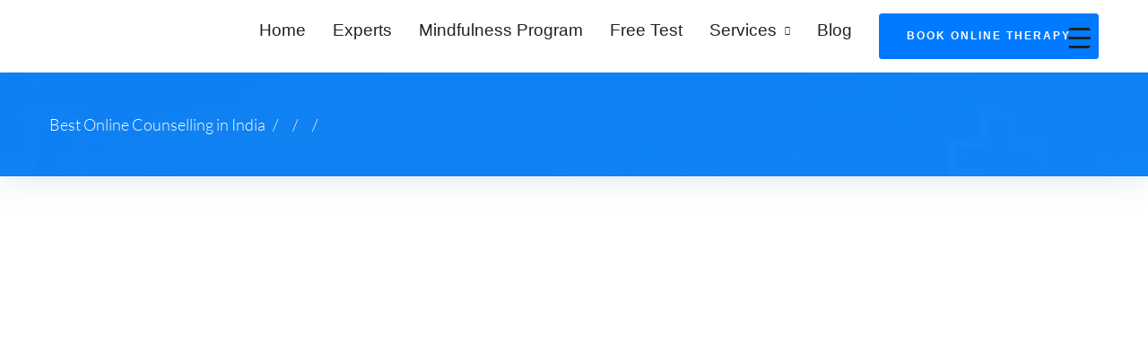

--- FILE ---
content_type: text/html; charset=UTF-8
request_url: https://manochikitsa.com/2023/08/24/
body_size: 86089
content:
<!DOCTYPE html>
<html lang="en-US">
<head><meta charset="UTF-8"><script>if(navigator.userAgent.match(/MSIE|Internet Explorer/i)||navigator.userAgent.match(/Trident\/7\..*?rv:11/i)){var href=document.location.href;if(!href.match(/[?&]nowprocket/)){if(href.indexOf("?")==-1){if(href.indexOf("#")==-1){document.location.href=href+"?nowprocket=1"}else{document.location.href=href.replace("#","?nowprocket=1#")}}else{if(href.indexOf("#")==-1){document.location.href=href+"&nowprocket=1"}else{document.location.href=href.replace("#","&nowprocket=1#")}}}}</script><script>(()=>{class RocketLazyLoadScripts{constructor(){this.v="2.0.4",this.userEvents=["keydown","keyup","mousedown","mouseup","mousemove","mouseover","mouseout","touchmove","touchstart","touchend","touchcancel","wheel","click","dblclick","input"],this.attributeEvents=["onblur","onclick","oncontextmenu","ondblclick","onfocus","onmousedown","onmouseenter","onmouseleave","onmousemove","onmouseout","onmouseover","onmouseup","onmousewheel","onscroll","onsubmit"]}async t(){this.i(),this.o(),/iP(ad|hone)/.test(navigator.userAgent)&&this.h(),this.u(),this.l(this),this.m(),this.k(this),this.p(this),this._(),await Promise.all([this.R(),this.L()]),this.lastBreath=Date.now(),this.S(this),this.P(),this.D(),this.O(),this.M(),await this.C(this.delayedScripts.normal),await this.C(this.delayedScripts.defer),await this.C(this.delayedScripts.async),await this.T(),await this.F(),await this.j(),await this.A(),window.dispatchEvent(new Event("rocket-allScriptsLoaded")),this.everythingLoaded=!0,this.lastTouchEnd&&await new Promise(t=>setTimeout(t,500-Date.now()+this.lastTouchEnd)),this.I(),this.H(),this.U(),this.W()}i(){this.CSPIssue=sessionStorage.getItem("rocketCSPIssue"),document.addEventListener("securitypolicyviolation",t=>{this.CSPIssue||"script-src-elem"!==t.violatedDirective||"data"!==t.blockedURI||(this.CSPIssue=!0,sessionStorage.setItem("rocketCSPIssue",!0))},{isRocket:!0})}o(){window.addEventListener("pageshow",t=>{this.persisted=t.persisted,this.realWindowLoadedFired=!0},{isRocket:!0}),window.addEventListener("pagehide",()=>{this.onFirstUserAction=null},{isRocket:!0})}h(){let t;function e(e){t=e}window.addEventListener("touchstart",e,{isRocket:!0}),window.addEventListener("touchend",function i(o){o.changedTouches[0]&&t.changedTouches[0]&&Math.abs(o.changedTouches[0].pageX-t.changedTouches[0].pageX)<10&&Math.abs(o.changedTouches[0].pageY-t.changedTouches[0].pageY)<10&&o.timeStamp-t.timeStamp<200&&(window.removeEventListener("touchstart",e,{isRocket:!0}),window.removeEventListener("touchend",i,{isRocket:!0}),"INPUT"===o.target.tagName&&"text"===o.target.type||(o.target.dispatchEvent(new TouchEvent("touchend",{target:o.target,bubbles:!0})),o.target.dispatchEvent(new MouseEvent("mouseover",{target:o.target,bubbles:!0})),o.target.dispatchEvent(new PointerEvent("click",{target:o.target,bubbles:!0,cancelable:!0,detail:1,clientX:o.changedTouches[0].clientX,clientY:o.changedTouches[0].clientY})),event.preventDefault()))},{isRocket:!0})}q(t){this.userActionTriggered||("mousemove"!==t.type||this.firstMousemoveIgnored?"keyup"===t.type||"mouseover"===t.type||"mouseout"===t.type||(this.userActionTriggered=!0,this.onFirstUserAction&&this.onFirstUserAction()):this.firstMousemoveIgnored=!0),"click"===t.type&&t.preventDefault(),t.stopPropagation(),t.stopImmediatePropagation(),"touchstart"===this.lastEvent&&"touchend"===t.type&&(this.lastTouchEnd=Date.now()),"click"===t.type&&(this.lastTouchEnd=0),this.lastEvent=t.type,t.composedPath&&t.composedPath()[0].getRootNode()instanceof ShadowRoot&&(t.rocketTarget=t.composedPath()[0]),this.savedUserEvents.push(t)}u(){this.savedUserEvents=[],this.userEventHandler=this.q.bind(this),this.userEvents.forEach(t=>window.addEventListener(t,this.userEventHandler,{passive:!1,isRocket:!0})),document.addEventListener("visibilitychange",this.userEventHandler,{isRocket:!0})}U(){this.userEvents.forEach(t=>window.removeEventListener(t,this.userEventHandler,{passive:!1,isRocket:!0})),document.removeEventListener("visibilitychange",this.userEventHandler,{isRocket:!0}),this.savedUserEvents.forEach(t=>{(t.rocketTarget||t.target).dispatchEvent(new window[t.constructor.name](t.type,t))})}m(){const t="return false",e=Array.from(this.attributeEvents,t=>"data-rocket-"+t),i="["+this.attributeEvents.join("],[")+"]",o="[data-rocket-"+this.attributeEvents.join("],[data-rocket-")+"]",s=(e,i,o)=>{o&&o!==t&&(e.setAttribute("data-rocket-"+i,o),e["rocket"+i]=new Function("event",o),e.setAttribute(i,t))};new MutationObserver(t=>{for(const n of t)"attributes"===n.type&&(n.attributeName.startsWith("data-rocket-")||this.everythingLoaded?n.attributeName.startsWith("data-rocket-")&&this.everythingLoaded&&this.N(n.target,n.attributeName.substring(12)):s(n.target,n.attributeName,n.target.getAttribute(n.attributeName))),"childList"===n.type&&n.addedNodes.forEach(t=>{if(t.nodeType===Node.ELEMENT_NODE)if(this.everythingLoaded)for(const i of[t,...t.querySelectorAll(o)])for(const t of i.getAttributeNames())e.includes(t)&&this.N(i,t.substring(12));else for(const e of[t,...t.querySelectorAll(i)])for(const t of e.getAttributeNames())this.attributeEvents.includes(t)&&s(e,t,e.getAttribute(t))})}).observe(document,{subtree:!0,childList:!0,attributeFilter:[...this.attributeEvents,...e]})}I(){this.attributeEvents.forEach(t=>{document.querySelectorAll("[data-rocket-"+t+"]").forEach(e=>{this.N(e,t)})})}N(t,e){const i=t.getAttribute("data-rocket-"+e);i&&(t.setAttribute(e,i),t.removeAttribute("data-rocket-"+e))}k(t){Object.defineProperty(HTMLElement.prototype,"onclick",{get(){return this.rocketonclick||null},set(e){this.rocketonclick=e,this.setAttribute(t.everythingLoaded?"onclick":"data-rocket-onclick","this.rocketonclick(event)")}})}S(t){function e(e,i){let o=e[i];e[i]=null,Object.defineProperty(e,i,{get:()=>o,set(s){t.everythingLoaded?o=s:e["rocket"+i]=o=s}})}e(document,"onreadystatechange"),e(window,"onload"),e(window,"onpageshow");try{Object.defineProperty(document,"readyState",{get:()=>t.rocketReadyState,set(e){t.rocketReadyState=e},configurable:!0}),document.readyState="loading"}catch(t){console.log("WPRocket DJE readyState conflict, bypassing")}}l(t){this.originalAddEventListener=EventTarget.prototype.addEventListener,this.originalRemoveEventListener=EventTarget.prototype.removeEventListener,this.savedEventListeners=[],EventTarget.prototype.addEventListener=function(e,i,o){o&&o.isRocket||!t.B(e,this)&&!t.userEvents.includes(e)||t.B(e,this)&&!t.userActionTriggered||e.startsWith("rocket-")||t.everythingLoaded?t.originalAddEventListener.call(this,e,i,o):(t.savedEventListeners.push({target:this,remove:!1,type:e,func:i,options:o}),"mouseenter"!==e&&"mouseleave"!==e||t.originalAddEventListener.call(this,e,t.savedUserEvents.push,o))},EventTarget.prototype.removeEventListener=function(e,i,o){o&&o.isRocket||!t.B(e,this)&&!t.userEvents.includes(e)||t.B(e,this)&&!t.userActionTriggered||e.startsWith("rocket-")||t.everythingLoaded?t.originalRemoveEventListener.call(this,e,i,o):t.savedEventListeners.push({target:this,remove:!0,type:e,func:i,options:o})}}J(t,e){this.savedEventListeners=this.savedEventListeners.filter(i=>{let o=i.type,s=i.target||window;return e!==o||t!==s||(this.B(o,s)&&(i.type="rocket-"+o),this.$(i),!1)})}H(){EventTarget.prototype.addEventListener=this.originalAddEventListener,EventTarget.prototype.removeEventListener=this.originalRemoveEventListener,this.savedEventListeners.forEach(t=>this.$(t))}$(t){t.remove?this.originalRemoveEventListener.call(t.target,t.type,t.func,t.options):this.originalAddEventListener.call(t.target,t.type,t.func,t.options)}p(t){let e;function i(e){return t.everythingLoaded?e:e.split(" ").map(t=>"load"===t||t.startsWith("load.")?"rocket-jquery-load":t).join(" ")}function o(o){function s(e){const s=o.fn[e];o.fn[e]=o.fn.init.prototype[e]=function(){return this[0]===window&&t.userActionTriggered&&("string"==typeof arguments[0]||arguments[0]instanceof String?arguments[0]=i(arguments[0]):"object"==typeof arguments[0]&&Object.keys(arguments[0]).forEach(t=>{const e=arguments[0][t];delete arguments[0][t],arguments[0][i(t)]=e})),s.apply(this,arguments),this}}if(o&&o.fn&&!t.allJQueries.includes(o)){const e={DOMContentLoaded:[],"rocket-DOMContentLoaded":[]};for(const t in e)document.addEventListener(t,()=>{e[t].forEach(t=>t())},{isRocket:!0});o.fn.ready=o.fn.init.prototype.ready=function(i){function s(){parseInt(o.fn.jquery)>2?setTimeout(()=>i.bind(document)(o)):i.bind(document)(o)}return"function"==typeof i&&(t.realDomReadyFired?!t.userActionTriggered||t.fauxDomReadyFired?s():e["rocket-DOMContentLoaded"].push(s):e.DOMContentLoaded.push(s)),o([])},s("on"),s("one"),s("off"),t.allJQueries.push(o)}e=o}t.allJQueries=[],o(window.jQuery),Object.defineProperty(window,"jQuery",{get:()=>e,set(t){o(t)}})}P(){const t=new Map;document.write=document.writeln=function(e){const i=document.currentScript,o=document.createRange(),s=i.parentElement;let n=t.get(i);void 0===n&&(n=i.nextSibling,t.set(i,n));const c=document.createDocumentFragment();o.setStart(c,0),c.appendChild(o.createContextualFragment(e)),s.insertBefore(c,n)}}async R(){return new Promise(t=>{this.userActionTriggered?t():this.onFirstUserAction=t})}async L(){return new Promise(t=>{document.addEventListener("DOMContentLoaded",()=>{this.realDomReadyFired=!0,t()},{isRocket:!0})})}async j(){return this.realWindowLoadedFired?Promise.resolve():new Promise(t=>{window.addEventListener("load",t,{isRocket:!0})})}M(){this.pendingScripts=[];this.scriptsMutationObserver=new MutationObserver(t=>{for(const e of t)e.addedNodes.forEach(t=>{"SCRIPT"!==t.tagName||t.noModule||t.isWPRocket||this.pendingScripts.push({script:t,promise:new Promise(e=>{const i=()=>{const i=this.pendingScripts.findIndex(e=>e.script===t);i>=0&&this.pendingScripts.splice(i,1),e()};t.addEventListener("load",i,{isRocket:!0}),t.addEventListener("error",i,{isRocket:!0}),setTimeout(i,1e3)})})})}),this.scriptsMutationObserver.observe(document,{childList:!0,subtree:!0})}async F(){await this.X(),this.pendingScripts.length?(await this.pendingScripts[0].promise,await this.F()):this.scriptsMutationObserver.disconnect()}D(){this.delayedScripts={normal:[],async:[],defer:[]},document.querySelectorAll("script[type$=rocketlazyloadscript]").forEach(t=>{t.hasAttribute("data-rocket-src")?t.hasAttribute("async")&&!1!==t.async?this.delayedScripts.async.push(t):t.hasAttribute("defer")&&!1!==t.defer||"module"===t.getAttribute("data-rocket-type")?this.delayedScripts.defer.push(t):this.delayedScripts.normal.push(t):this.delayedScripts.normal.push(t)})}async _(){await this.L();let t=[];document.querySelectorAll("script[type$=rocketlazyloadscript][data-rocket-src]").forEach(e=>{let i=e.getAttribute("data-rocket-src");if(i&&!i.startsWith("data:")){i.startsWith("//")&&(i=location.protocol+i);try{const o=new URL(i).origin;o!==location.origin&&t.push({src:o,crossOrigin:e.crossOrigin||"module"===e.getAttribute("data-rocket-type")})}catch(t){}}}),t=[...new Map(t.map(t=>[JSON.stringify(t),t])).values()],this.Y(t,"preconnect")}async G(t){if(await this.K(),!0!==t.noModule||!("noModule"in HTMLScriptElement.prototype))return new Promise(e=>{let i;function o(){(i||t).setAttribute("data-rocket-status","executed"),e()}try{if(navigator.userAgent.includes("Firefox/")||""===navigator.vendor||this.CSPIssue)i=document.createElement("script"),[...t.attributes].forEach(t=>{let e=t.nodeName;"type"!==e&&("data-rocket-type"===e&&(e="type"),"data-rocket-src"===e&&(e="src"),i.setAttribute(e,t.nodeValue))}),t.text&&(i.text=t.text),t.nonce&&(i.nonce=t.nonce),i.hasAttribute("src")?(i.addEventListener("load",o,{isRocket:!0}),i.addEventListener("error",()=>{i.setAttribute("data-rocket-status","failed-network"),e()},{isRocket:!0}),setTimeout(()=>{i.isConnected||e()},1)):(i.text=t.text,o()),i.isWPRocket=!0,t.parentNode.replaceChild(i,t);else{const i=t.getAttribute("data-rocket-type"),s=t.getAttribute("data-rocket-src");i?(t.type=i,t.removeAttribute("data-rocket-type")):t.removeAttribute("type"),t.addEventListener("load",o,{isRocket:!0}),t.addEventListener("error",i=>{this.CSPIssue&&i.target.src.startsWith("data:")?(console.log("WPRocket: CSP fallback activated"),t.removeAttribute("src"),this.G(t).then(e)):(t.setAttribute("data-rocket-status","failed-network"),e())},{isRocket:!0}),s?(t.fetchPriority="high",t.removeAttribute("data-rocket-src"),t.src=s):t.src="data:text/javascript;base64,"+window.btoa(unescape(encodeURIComponent(t.text)))}}catch(i){t.setAttribute("data-rocket-status","failed-transform"),e()}});t.setAttribute("data-rocket-status","skipped")}async C(t){const e=t.shift();return e?(e.isConnected&&await this.G(e),this.C(t)):Promise.resolve()}O(){this.Y([...this.delayedScripts.normal,...this.delayedScripts.defer,...this.delayedScripts.async],"preload")}Y(t,e){this.trash=this.trash||[];let i=!0;var o=document.createDocumentFragment();t.forEach(t=>{const s=t.getAttribute&&t.getAttribute("data-rocket-src")||t.src;if(s&&!s.startsWith("data:")){const n=document.createElement("link");n.href=s,n.rel=e,"preconnect"!==e&&(n.as="script",n.fetchPriority=i?"high":"low"),t.getAttribute&&"module"===t.getAttribute("data-rocket-type")&&(n.crossOrigin=!0),t.crossOrigin&&(n.crossOrigin=t.crossOrigin),t.integrity&&(n.integrity=t.integrity),t.nonce&&(n.nonce=t.nonce),o.appendChild(n),this.trash.push(n),i=!1}}),document.head.appendChild(o)}W(){this.trash.forEach(t=>t.remove())}async T(){try{document.readyState="interactive"}catch(t){}this.fauxDomReadyFired=!0;try{await this.K(),this.J(document,"readystatechange"),document.dispatchEvent(new Event("rocket-readystatechange")),await this.K(),document.rocketonreadystatechange&&document.rocketonreadystatechange(),await this.K(),this.J(document,"DOMContentLoaded"),document.dispatchEvent(new Event("rocket-DOMContentLoaded")),await this.K(),this.J(window,"DOMContentLoaded"),window.dispatchEvent(new Event("rocket-DOMContentLoaded"))}catch(t){console.error(t)}}async A(){try{document.readyState="complete"}catch(t){}try{await this.K(),this.J(document,"readystatechange"),document.dispatchEvent(new Event("rocket-readystatechange")),await this.K(),document.rocketonreadystatechange&&document.rocketonreadystatechange(),await this.K(),this.J(window,"load"),window.dispatchEvent(new Event("rocket-load")),await this.K(),window.rocketonload&&window.rocketonload(),await this.K(),this.allJQueries.forEach(t=>t(window).trigger("rocket-jquery-load")),await this.K(),this.J(window,"pageshow");const t=new Event("rocket-pageshow");t.persisted=this.persisted,window.dispatchEvent(t),await this.K(),window.rocketonpageshow&&window.rocketonpageshow({persisted:this.persisted})}catch(t){console.error(t)}}async K(){Date.now()-this.lastBreath>45&&(await this.X(),this.lastBreath=Date.now())}async X(){return document.hidden?new Promise(t=>setTimeout(t)):new Promise(t=>requestAnimationFrame(t))}B(t,e){return e===document&&"readystatechange"===t||(e===document&&"DOMContentLoaded"===t||(e===window&&"DOMContentLoaded"===t||(e===window&&"load"===t||e===window&&"pageshow"===t)))}static run(){(new RocketLazyLoadScripts).t()}}RocketLazyLoadScripts.run()})();</script>

<link rel="profile" href="https://gmpg.org/xfn/11">
<link rel="pingback" href="https://manochikitsa.com/xmlrpc.php">

<!-- Favicon link added -->
<link rel="icon" href="https://manochikitsa.com/favicon.ico" type="image/x-icon" />
<link rel="shortcut icon" href="https://manochikitsa.com/favicon.ico" type="image/x-icon" />

<meta name="viewport" content="width=device-width, initial-scale=1, maximum-scale=1, user-scalable=no" />
<meta name='robots' content='noindex, follow' />
	<style></style>
	
	<!-- This site is optimized with the Yoast SEO plugin v26.8 - https://yoast.com/product/yoast-seo-wordpress/ -->
	<title>- Manochikitsa Online Counseling &amp; Therapy</title>
<style id="wpr-usedcss">img:is([sizes=auto i],[sizes^="auto," i]){contain-intrinsic-size:3000px 1500px}.wpcr3_respond_2{position:relative}.wpcr3_respond_2 label{display:inline-block!important}.wpcr3_respond_2 input[type=text]{min-width:200px}.wpcr3_respond_2 textarea{height:100px!important;min-width:500px}.wpcr3_respond_2 small{padding:0!important;margin:0!important}.wpcr3_respond_2 table,.wpcr3_respond_2 td{border:0!important;border-style:none!important}.wpcr3_respond_1,.wpcr3_respond_2{margin:0!important;padding:0!important;clear:both!important}.wpcr3_respond_1 p,.wpcr3_respond_2 p{margin:0!important;padding:0!important;line-height:120%!important;margin-top:2px!important;margin-bottom:2px!important}div.wpcr3_rating_style1_base{background:var(--wpr-bg-5f369954-7737-4773-ac4b-08755e4e3dec) no-repeat;width:85px;height:17px;line-height:17px;float:left;padding-right:4px;overflow:hidden;display:block}div.wpcr3_rating_style1_average{background:var(--wpr-bg-e1f68be5-ad53-4f9c-8264-53d552da88f6) 0 -15px no-repeat;text-indent:-9999px;height:17px;line-height:17px}div.wpcr3_rating_style1_status{height:17px;line-height:17px;width:100px;overflow:hidden;position:relative;cursor:pointer;display:block}div.wpcr3_rating_style1_score{background:var(--wpr-bg-e853b526-dd4f-4587-9c9d-d3ed1102fc00) no-repeat;width:85px;height:17px;line-height:17px;float:left;position:relative}div.wpcr3_rating_style1_score div{display:block;height:17px;float:left;text-indent:-9999px;position:absolute;overflow:hidden;line-height:17px}div.wpcr3_rating_style1_score div:hover{background:var(--wpr-bg-edb66ef7-174a-41db-b796-7251810cd0dd) bottom right no-repeat}.wpcr3_respond_2{display:none;background-color:inherit}.wpcr3_div_2{width:600px;max-width:100%}.wpcr3_table_2{text-align:left;width:100%}.wpcr3_table_2 td{text-align:left}.wpcr3_pagination{clear:both;padding:0;position:relative;font-size:11px;line-height:13px}.wpcr3_pagination .wpcr3_a{display:block;float:left;margin:0 1px;padding:6px 10px;line-height:16px;text-decoration:none;width:auto;color:#fff;background:#555;cursor:pointer}.wpcr3_pagination .wpcr3_a:hover{color:#fff;background:#3279bb}.wpcr3_pagination .wpcr3_a.wpcr3_disabled,.wpcr3_pagination .wpcr3_a.wpcr3_disabled:hover{background:#ddd;color:#fff;cursor:default}.wpcr3_hide{display:none!important}.swiper-container-no-flexbox .swiper-slide{float:left}.swiper-wrapper{position:relative;width:100%;height:100%;z-index:1;display:-webkit-box;display:-moz-box;display:-ms-flexbox;display:-webkit-flex;display:flex;-webkit-transition-property:-webkit-transform;-moz-transition-property:-moz-transform;-o-transition-property:-o-transform;-ms-transition-property:-ms-transform;transition-property:transform;-webkit-box-sizing:content-box;-moz-box-sizing:content-box;box-sizing:content-box}.swiper-container-android .swiper-slide,.swiper-wrapper{-webkit-transform:translate3d(0,0,0);-moz-transform:translate3d(0,0,0);-o-transform:translate(0,0);-ms-transform:translate3d(0,0,0);transform:translate3d(0,0,0)}.swiper-container-multirow>.swiper-wrapper{-webkit-box-lines:multiple;-moz-box-lines:multiple;-ms-flex-wrap:wrap;-webkit-flex-wrap:wrap;flex-wrap:wrap}.swiper-container-free-mode>.swiper-wrapper{-webkit-transition-timing-function:ease-out;-moz-transition-timing-function:ease-out;-ms-transition-timing-function:ease-out;-o-transition-timing-function:ease-out;transition-timing-function:ease-out;margin:0 auto}.swiper-slide{-webkit-flex-shrink:0;-ms-flex:0 0 auto;flex-shrink:0;width:100%;height:100%;position:relative}.swiper-container-autoheight,.swiper-container-autoheight .swiper-slide{height:auto}.swiper-container-autoheight .swiper-wrapper{-webkit-box-align:start;-ms-flex-align:start;-webkit-align-items:flex-start;align-items:flex-start;-webkit-transition-property:-webkit-transform,height;-moz-transition-property:-moz-transform;-o-transition-property:-o-transform;-ms-transition-property:-ms-transform;transition-property:transform,height}.swiper-button-next,.swiper-button-prev{position:absolute;top:50%;width:27px;height:44px;margin-top:-22px;z-index:10;cursor:pointer;-moz-background-size:27px 44px;-webkit-background-size:27px 44px;background-size:27px 44px;background-position:center;background-repeat:no-repeat}.swiper-button-next.swiper-button-disabled,.swiper-button-prev.swiper-button-disabled{opacity:.35;cursor:auto}.swiper-button-prev,.swiper-container-rtl .swiper-button-next{background-image:url("data:image/svg+xml;charset=utf-8,%3Csvg%20xmlns%3D'http%3A%2F%2Fwww.w3.org%2F2000%2Fsvg'%20viewBox%3D'0%200%2027%2044'%3E%3Cpath%20d%3D'M0%2C22L22%2C0l2.1%2C2.1L4.2%2C22l19.9%2C19.9L22%2C44L0%2C22L0%2C22L0%2C22z'%20fill%3D'%23007aff'%2F%3E%3C%2Fsvg%3E");left:10px;right:auto}.swiper-button-next,.swiper-container-rtl .swiper-button-prev{background-image:url("data:image/svg+xml;charset=utf-8,%3Csvg%20xmlns%3D'http%3A%2F%2Fwww.w3.org%2F2000%2Fsvg'%20viewBox%3D'0%200%2027%2044'%3E%3Cpath%20d%3D'M27%2C22L27%2C22L5%2C44l-2.1-2.1L22.8%2C22L2.9%2C2.1L5%2C0L27%2C22L27%2C22z'%20fill%3D'%23007aff'%2F%3E%3C%2Fsvg%3E");right:10px;left:auto}.swiper-pagination{position:absolute;text-align:center;-webkit-transition:.3s;-moz-transition:.3s;-o-transition:.3s;transition:.3s;-webkit-transform:translate3d(0,0,0);-ms-transform:translate3d(0,0,0);-o-transform:translate3d(0,0,0);transform:translate3d(0,0,0);z-index:10}.swiper-pagination.swiper-pagination-hidden{opacity:0}.swiper-pagination-bullet{width:8px;height:8px;display:inline-block;border-radius:100%;background:#000;opacity:.2}button.swiper-pagination-bullet{border:none;margin:0;padding:0;box-shadow:none;-moz-appearance:none;-ms-appearance:none;-webkit-appearance:none;appearance:none}.swiper-pagination-clickable .swiper-pagination-bullet{cursor:pointer}.swiper-pagination-bullet-active{opacity:1;background:#007aff}.swiper-container-3d{-webkit-perspective:1200px;-moz-perspective:1200px;-o-perspective:1200px;perspective:1200px}.swiper-container-3d .swiper-cube-shadow,.swiper-container-3d .swiper-slide,.swiper-container-3d .swiper-slide-shadow-bottom,.swiper-container-3d .swiper-slide-shadow-left,.swiper-container-3d .swiper-slide-shadow-right,.swiper-container-3d .swiper-slide-shadow-top,.swiper-container-3d .swiper-wrapper{-webkit-transform-style:preserve-3d;-moz-transform-style:preserve-3d;-ms-transform-style:preserve-3d;transform-style:preserve-3d}.swiper-container-3d .swiper-slide-shadow-bottom,.swiper-container-3d .swiper-slide-shadow-left,.swiper-container-3d .swiper-slide-shadow-right,.swiper-container-3d .swiper-slide-shadow-top{position:absolute;left:0;top:0;width:100%;height:100%;pointer-events:none;z-index:10}.swiper-container-3d .swiper-slide-shadow-left{background-image:-webkit-gradient(linear,left top,right top,from(rgba(0,0,0,.5)),to(rgba(0,0,0,0)));background-image:-webkit-linear-gradient(right,rgba(0,0,0,.5),rgba(0,0,0,0));background-image:-moz-linear-gradient(right,rgba(0,0,0,.5),rgba(0,0,0,0));background-image:-o-linear-gradient(right,rgba(0,0,0,.5),rgba(0,0,0,0));background-image:linear-gradient(to left,rgba(0,0,0,.5),rgba(0,0,0,0))}.swiper-container-3d .swiper-slide-shadow-right{background-image:-webkit-gradient(linear,right top,left top,from(rgba(0,0,0,.5)),to(rgba(0,0,0,0)));background-image:-webkit-linear-gradient(left,rgba(0,0,0,.5),rgba(0,0,0,0));background-image:-moz-linear-gradient(left,rgba(0,0,0,.5),rgba(0,0,0,0));background-image:-o-linear-gradient(left,rgba(0,0,0,.5),rgba(0,0,0,0));background-image:linear-gradient(to right,rgba(0,0,0,.5),rgba(0,0,0,0))}.swiper-container-3d .swiper-slide-shadow-top{background-image:-webkit-gradient(linear,left top,left bottom,from(rgba(0,0,0,.5)),to(rgba(0,0,0,0)));background-image:-webkit-linear-gradient(bottom,rgba(0,0,0,.5),rgba(0,0,0,0));background-image:-moz-linear-gradient(bottom,rgba(0,0,0,.5),rgba(0,0,0,0));background-image:-o-linear-gradient(bottom,rgba(0,0,0,.5),rgba(0,0,0,0));background-image:linear-gradient(to top,rgba(0,0,0,.5),rgba(0,0,0,0))}.swiper-container-3d .swiper-slide-shadow-bottom{background-image:-webkit-gradient(linear,left bottom,left top,from(rgba(0,0,0,.5)),to(rgba(0,0,0,0)));background-image:-webkit-linear-gradient(top,rgba(0,0,0,.5),rgba(0,0,0,0));background-image:-moz-linear-gradient(top,rgba(0,0,0,.5),rgba(0,0,0,0));background-image:-o-linear-gradient(top,rgba(0,0,0,.5),rgba(0,0,0,0));background-image:linear-gradient(to bottom,rgba(0,0,0,.5),rgba(0,0,0,0))}.swiper-scrollbar-drag{height:100%;width:100%;position:relative;background:rgba(0,0,0,.5);border-radius:10px;left:0;top:0}img.emoji{display:inline!important;border:none!important;box-shadow:none!important;height:1em!important;width:1em!important;margin:0 .07em!important;vertical-align:-.1em!important;background:0 0!important;padding:0!important}:where(.wp-block-button__link){border-radius:9999px;box-shadow:none;padding:calc(.667em + 2px) calc(1.333em + 2px);text-decoration:none}:root :where(.wp-block-button .wp-block-button__link.is-style-outline),:root :where(.wp-block-button.is-style-outline>.wp-block-button__link){border:2px solid;padding:.667em 1.333em}:root :where(.wp-block-button .wp-block-button__link.is-style-outline:not(.has-text-color)),:root :where(.wp-block-button.is-style-outline>.wp-block-button__link:not(.has-text-color)){color:currentColor}:root :where(.wp-block-button .wp-block-button__link.is-style-outline:not(.has-background)),:root :where(.wp-block-button.is-style-outline>.wp-block-button__link:not(.has-background)){background-color:initial;background-image:none}:where(.wp-block-calendar table:not(.has-background) th){background:#ddd}:where(.wp-block-columns){margin-bottom:1.75em}:where(.wp-block-columns.has-background){padding:1.25em 2.375em}:where(.wp-block-post-comments input[type=submit]){border:none}:where(.wp-block-cover-image:not(.has-text-color)),:where(.wp-block-cover:not(.has-text-color)){color:#fff}:where(.wp-block-cover-image.is-light:not(.has-text-color)),:where(.wp-block-cover.is-light:not(.has-text-color)){color:#000}:root :where(.wp-block-cover h1:not(.has-text-color)),:root :where(.wp-block-cover h2:not(.has-text-color)),:root :where(.wp-block-cover h3:not(.has-text-color)),:root :where(.wp-block-cover h4:not(.has-text-color)),:root :where(.wp-block-cover h5:not(.has-text-color)),:root :where(.wp-block-cover h6:not(.has-text-color)),:root :where(.wp-block-cover p:not(.has-text-color)){color:inherit}:where(.wp-block-file){margin-bottom:1.5em}:where(.wp-block-file__button){border-radius:2em;display:inline-block;padding:.5em 1em}:where(.wp-block-file__button):is(a):active,:where(.wp-block-file__button):is(a):focus,:where(.wp-block-file__button):is(a):hover,:where(.wp-block-file__button):is(a):visited{box-shadow:none;color:#fff;opacity:.85;text-decoration:none}:where(.wp-block-group.wp-block-group-is-layout-constrained){position:relative}h1.has-background,h2.has-background,h3.has-background,h4.has-background,h5.has-background,h6.has-background{padding:1.25em 2.375em}:root :where(.wp-block-image.is-style-rounded img,.wp-block-image .is-style-rounded img){border-radius:9999px}:where(.wp-block-latest-comments:not([style*=line-height] .wp-block-latest-comments__comment)){line-height:1.1}:where(.wp-block-latest-comments:not([style*=line-height] .wp-block-latest-comments__comment-excerpt p)){line-height:1.8}:root :where(.wp-block-latest-posts.is-grid){padding:0}:root :where(.wp-block-latest-posts.wp-block-latest-posts__list){padding-left:0}ol,ul{box-sizing:border-box}:root :where(.wp-block-list.has-background){padding:1.25em 2.375em}:where(.wp-block-navigation.has-background .wp-block-navigation-item a:not(.wp-element-button)),:where(.wp-block-navigation.has-background .wp-block-navigation-submenu a:not(.wp-element-button)){padding:.5em 1em}:where(.wp-block-navigation .wp-block-navigation__submenu-container .wp-block-navigation-item a:not(.wp-element-button)),:where(.wp-block-navigation .wp-block-navigation__submenu-container .wp-block-navigation-submenu a:not(.wp-element-button)),:where(.wp-block-navigation .wp-block-navigation__submenu-container .wp-block-navigation-submenu button.wp-block-navigation-item__content),:where(.wp-block-navigation .wp-block-navigation__submenu-container .wp-block-pages-list__item button.wp-block-navigation-item__content){padding:.5em 1em}:root :where(p.has-background){padding:1.25em 2.375em}:where(p.has-text-color:not(.has-link-color)) a{color:inherit}:where(.wp-block-post-comments-form) input:not([type=submit]),:where(.wp-block-post-comments-form) textarea{border:1px solid #949494;font-family:inherit;font-size:1em}:where(.wp-block-post-comments-form) input:where(:not([type=submit]):not([type=checkbox])),:where(.wp-block-post-comments-form) textarea{padding:calc(.667em + 2px)}:where(.wp-block-post-excerpt){box-sizing:border-box;margin-bottom:var(--wp--style--block-gap);margin-top:var(--wp--style--block-gap)}:where(.wp-block-preformatted.has-background){padding:1.25em 2.375em}:where(.wp-block-search__button){border:1px solid #ccc;padding:6px 10px}:where(.wp-block-search__input){font-family:inherit;font-size:inherit;font-style:inherit;font-weight:inherit;letter-spacing:inherit;line-height:inherit;text-transform:inherit}:where(.wp-block-search__button-inside .wp-block-search__inside-wrapper){border:1px solid #949494;box-sizing:border-box;padding:4px}:where(.wp-block-search__button-inside .wp-block-search__inside-wrapper) .wp-block-search__input{border:none;border-radius:0;padding:0 4px}:where(.wp-block-search__button-inside .wp-block-search__inside-wrapper) .wp-block-search__input:focus{outline:0}:where(.wp-block-search__button-inside .wp-block-search__inside-wrapper) :where(.wp-block-search__button){padding:4px 8px}:root :where(.wp-block-separator.is-style-dots){height:auto;line-height:1;text-align:center}:root :where(.wp-block-separator.is-style-dots):before{color:currentColor;content:"···";font-family:serif;font-size:1.5em;letter-spacing:2em;padding-left:2em}:root :where(.wp-block-site-logo.is-style-rounded){border-radius:9999px}:where(.wp-block-social-links:not(.is-style-logos-only)) .wp-social-link{background-color:#f0f0f0;color:#444}:where(.wp-block-social-links:not(.is-style-logos-only)) .wp-social-link-amazon{background-color:#f90;color:#fff}:where(.wp-block-social-links:not(.is-style-logos-only)) .wp-social-link-bandcamp{background-color:#1ea0c3;color:#fff}:where(.wp-block-social-links:not(.is-style-logos-only)) .wp-social-link-behance{background-color:#0757fe;color:#fff}:where(.wp-block-social-links:not(.is-style-logos-only)) .wp-social-link-bluesky{background-color:#0a7aff;color:#fff}:where(.wp-block-social-links:not(.is-style-logos-only)) .wp-social-link-codepen{background-color:#1e1f26;color:#fff}:where(.wp-block-social-links:not(.is-style-logos-only)) .wp-social-link-deviantart{background-color:#02e49b;color:#fff}:where(.wp-block-social-links:not(.is-style-logos-only)) .wp-social-link-discord{background-color:#5865f2;color:#fff}:where(.wp-block-social-links:not(.is-style-logos-only)) .wp-social-link-dribbble{background-color:#e94c89;color:#fff}:where(.wp-block-social-links:not(.is-style-logos-only)) .wp-social-link-dropbox{background-color:#4280ff;color:#fff}:where(.wp-block-social-links:not(.is-style-logos-only)) .wp-social-link-etsy{background-color:#f45800;color:#fff}:where(.wp-block-social-links:not(.is-style-logos-only)) .wp-social-link-facebook{background-color:#0866ff;color:#fff}:where(.wp-block-social-links:not(.is-style-logos-only)) .wp-social-link-fivehundredpx{background-color:#000;color:#fff}:where(.wp-block-social-links:not(.is-style-logos-only)) .wp-social-link-flickr{background-color:#0461dd;color:#fff}:where(.wp-block-social-links:not(.is-style-logos-only)) .wp-social-link-foursquare{background-color:#e65678;color:#fff}:where(.wp-block-social-links:not(.is-style-logos-only)) .wp-social-link-github{background-color:#24292d;color:#fff}:where(.wp-block-social-links:not(.is-style-logos-only)) .wp-social-link-goodreads{background-color:#eceadd;color:#382110}:where(.wp-block-social-links:not(.is-style-logos-only)) .wp-social-link-google{background-color:#ea4434;color:#fff}:where(.wp-block-social-links:not(.is-style-logos-only)) .wp-social-link-gravatar{background-color:#1d4fc4;color:#fff}:where(.wp-block-social-links:not(.is-style-logos-only)) .wp-social-link-instagram{background-color:#f00075;color:#fff}:where(.wp-block-social-links:not(.is-style-logos-only)) .wp-social-link-lastfm{background-color:#e21b24;color:#fff}:where(.wp-block-social-links:not(.is-style-logos-only)) .wp-social-link-linkedin{background-color:#0d66c2;color:#fff}:where(.wp-block-social-links:not(.is-style-logos-only)) .wp-social-link-mastodon{background-color:#3288d4;color:#fff}:where(.wp-block-social-links:not(.is-style-logos-only)) .wp-social-link-medium{background-color:#000;color:#fff}:where(.wp-block-social-links:not(.is-style-logos-only)) .wp-social-link-meetup{background-color:#f6405f;color:#fff}:where(.wp-block-social-links:not(.is-style-logos-only)) .wp-social-link-patreon{background-color:#000;color:#fff}:where(.wp-block-social-links:not(.is-style-logos-only)) .wp-social-link-pinterest{background-color:#e60122;color:#fff}:where(.wp-block-social-links:not(.is-style-logos-only)) .wp-social-link-pocket{background-color:#ef4155;color:#fff}:where(.wp-block-social-links:not(.is-style-logos-only)) .wp-social-link-reddit{background-color:#ff4500;color:#fff}:where(.wp-block-social-links:not(.is-style-logos-only)) .wp-social-link-skype{background-color:#0478d7;color:#fff}:where(.wp-block-social-links:not(.is-style-logos-only)) .wp-social-link-snapchat{background-color:#fefc00;color:#fff;stroke:#000}:where(.wp-block-social-links:not(.is-style-logos-only)) .wp-social-link-soundcloud{background-color:#ff5600;color:#fff}:where(.wp-block-social-links:not(.is-style-logos-only)) .wp-social-link-spotify{background-color:#1bd760;color:#fff}:where(.wp-block-social-links:not(.is-style-logos-only)) .wp-social-link-telegram{background-color:#2aabee;color:#fff}:where(.wp-block-social-links:not(.is-style-logos-only)) .wp-social-link-threads{background-color:#000;color:#fff}:where(.wp-block-social-links:not(.is-style-logos-only)) .wp-social-link-tiktok{background-color:#000;color:#fff}:where(.wp-block-social-links:not(.is-style-logos-only)) .wp-social-link-tumblr{background-color:#011835;color:#fff}:where(.wp-block-social-links:not(.is-style-logos-only)) .wp-social-link-twitch{background-color:#6440a4;color:#fff}:where(.wp-block-social-links:not(.is-style-logos-only)) .wp-social-link-twitter{background-color:#1da1f2;color:#fff}:where(.wp-block-social-links:not(.is-style-logos-only)) .wp-social-link-vimeo{background-color:#1eb7ea;color:#fff}:where(.wp-block-social-links:not(.is-style-logos-only)) .wp-social-link-vk{background-color:#4680c2;color:#fff}:where(.wp-block-social-links:not(.is-style-logos-only)) .wp-social-link-wordpress{background-color:#3499cd;color:#fff}:where(.wp-block-social-links:not(.is-style-logos-only)) .wp-social-link-whatsapp{background-color:#25d366;color:#fff}:where(.wp-block-social-links:not(.is-style-logos-only)) .wp-social-link-x{background-color:#000;color:#fff}:where(.wp-block-social-links:not(.is-style-logos-only)) .wp-social-link-yelp{background-color:#d32422;color:#fff}:where(.wp-block-social-links:not(.is-style-logos-only)) .wp-social-link-youtube{background-color:red;color:#fff}:where(.wp-block-social-links.is-style-logos-only) .wp-social-link{background:0 0}:where(.wp-block-social-links.is-style-logos-only) .wp-social-link svg{height:1.25em;width:1.25em}:where(.wp-block-social-links.is-style-logos-only) .wp-social-link-amazon{color:#f90}:where(.wp-block-social-links.is-style-logos-only) .wp-social-link-bandcamp{color:#1ea0c3}:where(.wp-block-social-links.is-style-logos-only) .wp-social-link-behance{color:#0757fe}:where(.wp-block-social-links.is-style-logos-only) .wp-social-link-bluesky{color:#0a7aff}:where(.wp-block-social-links.is-style-logos-only) .wp-social-link-codepen{color:#1e1f26}:where(.wp-block-social-links.is-style-logos-only) .wp-social-link-deviantart{color:#02e49b}:where(.wp-block-social-links.is-style-logos-only) .wp-social-link-discord{color:#5865f2}:where(.wp-block-social-links.is-style-logos-only) .wp-social-link-dribbble{color:#e94c89}:where(.wp-block-social-links.is-style-logos-only) .wp-social-link-dropbox{color:#4280ff}:where(.wp-block-social-links.is-style-logos-only) .wp-social-link-etsy{color:#f45800}:where(.wp-block-social-links.is-style-logos-only) .wp-social-link-facebook{color:#0866ff}:where(.wp-block-social-links.is-style-logos-only) .wp-social-link-fivehundredpx{color:#000}:where(.wp-block-social-links.is-style-logos-only) .wp-social-link-flickr{color:#0461dd}:where(.wp-block-social-links.is-style-logos-only) .wp-social-link-foursquare{color:#e65678}:where(.wp-block-social-links.is-style-logos-only) .wp-social-link-github{color:#24292d}:where(.wp-block-social-links.is-style-logos-only) .wp-social-link-goodreads{color:#382110}:where(.wp-block-social-links.is-style-logos-only) .wp-social-link-google{color:#ea4434}:where(.wp-block-social-links.is-style-logos-only) .wp-social-link-gravatar{color:#1d4fc4}:where(.wp-block-social-links.is-style-logos-only) .wp-social-link-instagram{color:#f00075}:where(.wp-block-social-links.is-style-logos-only) .wp-social-link-lastfm{color:#e21b24}:where(.wp-block-social-links.is-style-logos-only) .wp-social-link-linkedin{color:#0d66c2}:where(.wp-block-social-links.is-style-logos-only) .wp-social-link-mastodon{color:#3288d4}:where(.wp-block-social-links.is-style-logos-only) .wp-social-link-medium{color:#000}:where(.wp-block-social-links.is-style-logos-only) .wp-social-link-meetup{color:#f6405f}:where(.wp-block-social-links.is-style-logos-only) .wp-social-link-patreon{color:#000}:where(.wp-block-social-links.is-style-logos-only) .wp-social-link-pinterest{color:#e60122}:where(.wp-block-social-links.is-style-logos-only) .wp-social-link-pocket{color:#ef4155}:where(.wp-block-social-links.is-style-logos-only) .wp-social-link-reddit{color:#ff4500}:where(.wp-block-social-links.is-style-logos-only) .wp-social-link-skype{color:#0478d7}:where(.wp-block-social-links.is-style-logos-only) .wp-social-link-snapchat{color:#fff;stroke:#000}:where(.wp-block-social-links.is-style-logos-only) .wp-social-link-soundcloud{color:#ff5600}:where(.wp-block-social-links.is-style-logos-only) .wp-social-link-spotify{color:#1bd760}:where(.wp-block-social-links.is-style-logos-only) .wp-social-link-telegram{color:#2aabee}:where(.wp-block-social-links.is-style-logos-only) .wp-social-link-threads{color:#000}:where(.wp-block-social-links.is-style-logos-only) .wp-social-link-tiktok{color:#000}:where(.wp-block-social-links.is-style-logos-only) .wp-social-link-tumblr{color:#011835}:where(.wp-block-social-links.is-style-logos-only) .wp-social-link-twitch{color:#6440a4}:where(.wp-block-social-links.is-style-logos-only) .wp-social-link-twitter{color:#1da1f2}:where(.wp-block-social-links.is-style-logos-only) .wp-social-link-vimeo{color:#1eb7ea}:where(.wp-block-social-links.is-style-logos-only) .wp-social-link-vk{color:#4680c2}:where(.wp-block-social-links.is-style-logos-only) .wp-social-link-whatsapp{color:#25d366}:where(.wp-block-social-links.is-style-logos-only) .wp-social-link-wordpress{color:#3499cd}:where(.wp-block-social-links.is-style-logos-only) .wp-social-link-x{color:#000}:where(.wp-block-social-links.is-style-logos-only) .wp-social-link-yelp{color:#d32422}:where(.wp-block-social-links.is-style-logos-only) .wp-social-link-youtube{color:red}:root :where(.wp-block-social-links .wp-social-link a){padding:.25em}:root :where(.wp-block-social-links.is-style-logos-only .wp-social-link a){padding:0}:root :where(.wp-block-social-links.is-style-pill-shape .wp-social-link a){padding-left:.6666666667em;padding-right:.6666666667em}:root :where(.wp-block-tag-cloud.is-style-outline){display:flex;flex-wrap:wrap;gap:1ch}:root :where(.wp-block-tag-cloud.is-style-outline a){border:1px solid;font-size:unset!important;margin-right:0;padding:1ch 2ch;text-decoration:none!important}:root :where(.wp-block-table-of-contents){box-sizing:border-box}:where(.wp-block-term-description){box-sizing:border-box;margin-bottom:var(--wp--style--block-gap);margin-top:var(--wp--style--block-gap)}:where(pre.wp-block-verse){font-family:inherit}.entry-content{counter-reset:footnotes}.wp-element-button{cursor:pointer}:root{--wp--preset--font-size--normal:16px;--wp--preset--font-size--huge:42px}.screen-reader-text{border:0;clip-path:inset(50%);height:1px;margin:-1px;overflow:hidden;padding:0;position:absolute;width:1px;word-wrap:normal!important}.screen-reader-text:focus{background-color:#ddd;clip-path:none;color:#444;display:block;font-size:1em;height:auto;left:5px;line-height:normal;padding:15px 23px 14px;text-decoration:none;top:5px;width:auto;z-index:100000}html :where(.has-border-color){border-style:solid}html :where([style*=border-top-color]){border-top-style:solid}html :where([style*=border-right-color]){border-right-style:solid}html :where([style*=border-bottom-color]){border-bottom-style:solid}html :where([style*=border-left-color]){border-left-style:solid}html :where([style*=border-width]){border-style:solid}html :where([style*=border-top-width]){border-top-style:solid}html :where([style*=border-right-width]){border-right-style:solid}html :where([style*=border-bottom-width]){border-bottom-style:solid}html :where([style*=border-left-width]){border-left-style:solid}html :where(img[class*=wp-image-]){height:auto;max-width:100%}:where(figure){margin:0 0 1em}html :where(.is-position-sticky){--wp-admin--admin-bar--position-offset:var(--wp-admin--admin-bar--height,0px)}@media screen and (max-width:600px){html :where(.is-position-sticky){--wp-admin--admin-bar--position-offset:0px}}.wp-block-joinchat-button{border:none!important;text-align:center}.wp-block-joinchat-button figure{display:table;margin:0 auto;padding:0}.wp-block-joinchat-button figcaption{font:normal normal 400 .6em/2em var(--wp--preset--font-family--system-font,sans-serif);margin:0;padding:0}.wp-block-joinchat-button .joinchat-button__qr{background-color:#fff;border:6px solid #25d366;border-radius:30px;box-sizing:content-box;display:block;height:200px;margin:auto;overflow:hidden;padding:10px;width:200px}.wp-block-joinchat-button .joinchat-button__qr canvas,.wp-block-joinchat-button .joinchat-button__qr img{display:block;margin:auto}@media (max-width:480px),(orientation:landscape)and (max-height:480px){.wp-block-joinchat-button figure{display:none}}.pwgc-applied-gift-cards{padding-bottom:16px}.pwgc-applied-gift-cards-title{font-weight:600}.pwgc-applied-gift-cards-list{list-style:none;margin:0;padding:0}.pwgc-applied-gift-cards-item{display:flex;justify-content:space-between;align-items:flex-start;margin-top:4px}.pwgc-gift-card-balance{font-size:.9em;opacity:.8}.pwgc-applied-gift-cards-right{display:flex;align-items:flex-start;gap:8px}#pwgc-redeem-gift-card-number{width:100%}.pwgc-apply-gift-card-button{width:100%;margin-top:4px}.pwgc-remove-gift-card{border:none;background:0 0;cursor:pointer;padding:0 4px;font-size:1.1em;line-height:1}.pwgc-remove-gift-card:disabled{cursor:default}.wp-block-woocommerce-checkout #pwgc-redeem-gift-card-container{padding:16px}:root{--wp--preset--aspect-ratio--square:1;--wp--preset--aspect-ratio--4-3:4/3;--wp--preset--aspect-ratio--3-4:3/4;--wp--preset--aspect-ratio--3-2:3/2;--wp--preset--aspect-ratio--2-3:2/3;--wp--preset--aspect-ratio--16-9:16/9;--wp--preset--aspect-ratio--9-16:9/16;--wp--preset--color--black:#000000;--wp--preset--color--cyan-bluish-gray:#abb8c3;--wp--preset--color--white:#ffffff;--wp--preset--color--pale-pink:#f78da7;--wp--preset--color--vivid-red:#cf2e2e;--wp--preset--color--luminous-vivid-orange:#ff6900;--wp--preset--color--luminous-vivid-amber:#fcb900;--wp--preset--color--light-green-cyan:#7bdcb5;--wp--preset--color--vivid-green-cyan:#00d084;--wp--preset--color--pale-cyan-blue:#8ed1fc;--wp--preset--color--vivid-cyan-blue:#0693e3;--wp--preset--color--vivid-purple:#9b51e0;--wp--preset--gradient--vivid-cyan-blue-to-vivid-purple:linear-gradient(135deg,rgba(6, 147, 227, 1) 0%,rgb(155, 81, 224) 100%);--wp--preset--gradient--light-green-cyan-to-vivid-green-cyan:linear-gradient(135deg,rgb(122, 220, 180) 0%,rgb(0, 208, 130) 100%);--wp--preset--gradient--luminous-vivid-amber-to-luminous-vivid-orange:linear-gradient(135deg,rgba(252, 185, 0, 1) 0%,rgba(255, 105, 0, 1) 100%);--wp--preset--gradient--luminous-vivid-orange-to-vivid-red:linear-gradient(135deg,rgba(255, 105, 0, 1) 0%,rgb(207, 46, 46) 100%);--wp--preset--gradient--very-light-gray-to-cyan-bluish-gray:linear-gradient(135deg,rgb(238, 238, 238) 0%,rgb(169, 184, 195) 100%);--wp--preset--gradient--cool-to-warm-spectrum:linear-gradient(135deg,rgb(74, 234, 220) 0%,rgb(151, 120, 209) 20%,rgb(207, 42, 186) 40%,rgb(238, 44, 130) 60%,rgb(251, 105, 98) 80%,rgb(254, 248, 76) 100%);--wp--preset--gradient--blush-light-purple:linear-gradient(135deg,rgb(255, 206, 236) 0%,rgb(152, 150, 240) 100%);--wp--preset--gradient--blush-bordeaux:linear-gradient(135deg,rgb(254, 205, 165) 0%,rgb(254, 45, 45) 50%,rgb(107, 0, 62) 100%);--wp--preset--gradient--luminous-dusk:linear-gradient(135deg,rgb(255, 203, 112) 0%,rgb(199, 81, 192) 50%,rgb(65, 88, 208) 100%);--wp--preset--gradient--pale-ocean:linear-gradient(135deg,rgb(255, 245, 203) 0%,rgb(182, 227, 212) 50%,rgb(51, 167, 181) 100%);--wp--preset--gradient--electric-grass:linear-gradient(135deg,rgb(202, 248, 128) 0%,rgb(113, 206, 126) 100%);--wp--preset--gradient--midnight:linear-gradient(135deg,rgb(2, 3, 129) 0%,rgb(40, 116, 252) 100%);--wp--preset--font-size--small:13px;--wp--preset--font-size--medium:20px;--wp--preset--font-size--large:36px;--wp--preset--font-size--x-large:42px;--wp--preset--spacing--20:0.44rem;--wp--preset--spacing--30:0.67rem;--wp--preset--spacing--40:1rem;--wp--preset--spacing--50:1.5rem;--wp--preset--spacing--60:2.25rem;--wp--preset--spacing--70:3.38rem;--wp--preset--spacing--80:5.06rem;--wp--preset--shadow--natural:6px 6px 9px rgba(0, 0, 0, .2);--wp--preset--shadow--deep:12px 12px 50px rgba(0, 0, 0, .4);--wp--preset--shadow--sharp:6px 6px 0px rgba(0, 0, 0, .2);--wp--preset--shadow--outlined:6px 6px 0px -3px rgba(255, 255, 255, 1),6px 6px rgba(0, 0, 0, 1);--wp--preset--shadow--crisp:6px 6px 0px rgba(0, 0, 0, 1)}:where(.is-layout-flex){gap:.5em}:where(.is-layout-grid){gap:.5em}:where(.wp-block-post-template.is-layout-flex){gap:1.25em}:where(.wp-block-post-template.is-layout-grid){gap:1.25em}:where(.wp-block-columns.is-layout-flex){gap:2em}:where(.wp-block-columns.is-layout-grid){gap:2em}:root :where(.wp-block-pullquote){font-size:1.5em;line-height:1.6}@media (min-width:1200px){.container{max-width:1140px}}.row{display:-webkit-box;display:-webkit-flex;display:-ms-flexbox;display:flex;-webkit-flex-wrap:wrap;-ms-flex-wrap:wrap;flex-wrap:wrap;margin-left:-.9375rem;margin-right:-.9375rem}.col-lg-4,.col-md-12,.col-md-4,.col-sm-12,.col-xs-12{position:relative;min-height:1px;padding-left:.9375rem;padding-right:.9375rem}.col-xs-12{-webkit-box-flex:0;-webkit-flex:0 0 100%;-ms-flex:0 0 100%;flex:0 0 100%;max-width:100%}@media (min-width:544px){.col-sm-12{-webkit-box-flex:0;-webkit-flex:0 0 100%;-ms-flex:0 0 100%;flex:0 0 100%;max-width:100%}}@media (min-width:768px){.col-md-4{-webkit-box-flex:0;-webkit-flex:0 0 33.33333%;-ms-flex:0 0 33.33333%;flex:0 0 33.33333%;max-width:33.33333%}.col-md-12{-webkit-box-flex:0;-webkit-flex:0 0 100%;-ms-flex:0 0 100%;flex:0 0 100%;max-width:100%}}@media (min-width:992px){.col-lg-4{-webkit-box-flex:0;-webkit-flex:0 0 33.33333%;-ms-flex:0 0 33.33333%;flex:0 0 33.33333%;max-width:33.33333%}}@font-face{font-display:swap;font-family:FontAwesome;src:url('https://manochikitsa.com/wp-content/plugins/elementors/assets/lib/font-awesome/fonts/fontawesome-webfont.eot?v=4.7.0');src:url('https://manochikitsa.com/wp-content/plugins/elementors/assets/lib/font-awesome/fonts/fontawesome-webfont.eot?#iefix&v=4.7.0') format('embedded-opentype'),url('https://manochikitsa.com/wp-content/plugins/elementors/assets/lib/font-awesome/fonts/fontawesome-webfont.woff2?v=4.7.0') format('woff2'),url('https://manochikitsa.com/wp-content/plugins/elementors/assets/lib/font-awesome/fonts/fontawesome-webfont.woff?v=4.7.0') format('woff'),url('https://manochikitsa.com/wp-content/plugins/elementors/assets/lib/font-awesome/fonts/fontawesome-webfont.ttf?v=4.7.0') format('truetype'),url('https://manochikitsa.com/wp-content/plugins/elementors/assets/lib/font-awesome/fonts/fontawesome-webfont.svg?v=4.7.0#fontawesomeregular') format('svg');font-weight:400;font-style:normal}.fa{display:inline-block;font:14px/1 FontAwesome;font-size:inherit;text-rendering:auto;-webkit-font-smoothing:antialiased;-moz-osx-font-smoothing:grayscale}.fa-arrow-down:before{content:"\f063"}.fa-comment:before{content:"\f075"}.fa-calendar-o:before{content:"\f133"}.fa-mouse-pointer:before{content:"\f245"}.fa-wpforms:before{content:"\f298"}#rmp_menu_trigger-33379{width:25px;height:25px;position:absolute;top:30px;border-radius:5px;display:none;text-decoration:none;right:5%;background:0 0;transition:transform .5s,background-color .5s}#rmp_menu_trigger-33379 .rmp-trigger-box{width:25px;color:#fff}#rmp_menu_trigger-33379 .responsive-menu-pro-inner{display:block}#rmp_menu_trigger-33379 .responsive-menu-pro-inner,#rmp_menu_trigger-33379 .responsive-menu-pro-inner::after,#rmp_menu_trigger-33379 .responsive-menu-pro-inner::before{width:25px;height:3px;background-color:#222;border-radius:4px;position:absolute}#rmp_menu_trigger-33379.is-active .responsive-menu-pro-inner,#rmp_menu_trigger-33379.is-active .responsive-menu-pro-inner::after,#rmp_menu_trigger-33379.is-active .responsive-menu-pro-inner::before{background-color:#222}#rmp_menu_trigger-33379:not(.is-active):hover .responsive-menu-pro-inner,#rmp_menu_trigger-33379:not(.is-active):hover .responsive-menu-pro-inner::after,#rmp_menu_trigger-33379:not(.is-active):hover .responsive-menu-pro-inner::before{background-color:#222}#rmp_menu_trigger-33379 .responsive-menu-pro-inner::before{top:10px}#rmp_menu_trigger-33379 .responsive-menu-pro-inner::after{bottom:10px}#rmp_menu_trigger-33379.is-active .responsive-menu-pro-inner::after{bottom:0}@media screen and (max-width:4000px){#rmp_menu_trigger-33379{display:block}#rmp-container-33379{position:fixed;top:0;margin:0;transition:transform .5s;overflow:auto;display:block;width:50%;background-color:#3284de;background-image:var(--wpr-bg-ffc4347f-2d9b-45d3-b417-dca32be0d31f);height:100%;left:0;padding-top:0;padding-left:0;padding-bottom:0;padding-right:0}#rmp-menu-wrap-33379{padding-top:0;padding-left:0;padding-bottom:0;padding-right:0;background-color:#3284de}#rmp-menu-wrap-33379 .rmp-menu,#rmp-menu-wrap-33379 .rmp-submenu{width:100%;box-sizing:border-box;margin:0;padding:0}#rmp-menu-wrap-33379 .rmp-submenu-depth-1 .rmp-menu-item-link{padding-left:10%}#rmp-menu-wrap-33379 .rmp-submenu.rmp-submenu-open{display:block}#rmp-menu-wrap-33379 .rmp-menu-item{width:100%;list-style:none;margin:0}#rmp-menu-wrap-33379 .rmp-menu-item-link{height:40px;line-height:40px;font-size:17px;border-bottom:0 solid #212121;font-family:"Abhaya Libre",Sans-serif;color:#fff;text-align:center;background-color:#3284de;font-weight:400;letter-spacing:0;display:block;box-sizing:border-box;width:100%;text-decoration:none;position:relative;overflow:hidden;transition:background-color .5s,border-color .5s,.5s;padding:0 5%;padding-right:50px}#rmp-menu-wrap-33379 .rmp-menu-item-link:after,#rmp-menu-wrap-33379 .rmp-menu-item-link:before{display:none}#rmp-menu-wrap-33379 .rmp-menu-item-link:focus,#rmp-menu-wrap-33379 .rmp-menu-item-link:hover{color:#fff;border-color:#212121;background-color:#2f48d6}#rmp-menu-wrap-33379 .rmp-menu-item-link:focus{outline:0;border-color:unset;box-shadow:unset}#rmp-menu-wrap-33379 .rmp-menu-current-item .rmp-menu-item-link{color:#fff;border-color:#212121;background-color:#3284de}#rmp-menu-wrap-33379 .rmp-menu-current-item .rmp-menu-item-link:focus,#rmp-menu-wrap-33379 .rmp-menu-current-item .rmp-menu-item-link:hover{color:#fff;border-color:#3f3f3f;background-color:#2f48d6}#rmp-menu-wrap-33379 .rmp-menu-subarrow{position:absolute;top:0;bottom:0;text-align:center;overflow:hidden;background-size:cover;overflow:hidden;right:0;border-left-style:solid;border-left-color:#3284de;border-left-width:1px;height:39px;width:40px;color:#fff;background-color:#3284de}#rmp-menu-wrap-33379 .rmp-menu-subarrow svg{fill:#ffffff}#rmp-menu-wrap-33379 .rmp-menu-subarrow:hover{color:#fff;border-color:#2f48d6;background-color:#2f48d6}#rmp-menu-wrap-33379 .rmp-menu-subarrow:hover svg{fill:#ffffff}#rmp-menu-wrap-33379 .rmp-menu-subarrow *{vertical-align:middle;line-height:39px}#rmp-menu-wrap-33379 .rmp-menu-subarrow-active{display:block;background-size:cover;color:#fff;border-color:#3284de;background-color:#3284de}#rmp-menu-wrap-33379 .rmp-menu-subarrow-active svg{fill:#ffffff}#rmp-menu-wrap-33379 .rmp-menu-subarrow-active:hover{color:#fff;border-color:#2f48d6;background-color:#2f48d6}#rmp-menu-wrap-33379 .rmp-menu-subarrow-active:hover svg{fill:#ffffff}#rmp-menu-wrap-33379 .rmp-submenu{display:none}#rmp-menu-wrap-33379 .rmp-submenu .rmp-menu-item-link{height:40px;line-height:40px;letter-spacing:0;font-size:16px;border-bottom:1px solid #212121;font-family:inherit;font-weight:400;color:#fff;text-align:center;background-color:#3284de}#rmp-menu-wrap-33379 .rmp-submenu .rmp-menu-item-link:focus,#rmp-menu-wrap-33379 .rmp-submenu .rmp-menu-item-link:hover{color:#fff;border-color:#212121;background-color:#2f2feb}#rmp-menu-wrap-33379 .rmp-submenu .rmp-menu-current-item .rmp-menu-item-link{color:#fff;border-color:#212121;background-color:#3284de}#rmp-menu-wrap-33379 .rmp-submenu .rmp-menu-current-item .rmp-menu-item-link:focus,#rmp-menu-wrap-33379 .rmp-submenu .rmp-menu-current-item .rmp-menu-item-link:hover{color:#fff;border-color:#3f3f3f;background-color:#2f2feb}#rmp-menu-wrap-33379 .rmp-submenu .rmp-menu-subarrow{right:0;border-right:unset;border-left-style:solid;border-left-color:#212121;border-left-width:1px;height:39px;line-height:39px;width:40px;color:#fff;background-color:#212121}#rmp-menu-wrap-33379 .rmp-submenu .rmp-menu-subarrow:hover{color:#fff;border-color:#3f3f3f;background-color:#3f3f3f}#rmp-menu-wrap-33379 .rmp-submenu .rmp-menu-subarrow-active{color:#fff;border-color:#212121;background-color:#212121}#rmp-menu-wrap-33379 .rmp-submenu .rmp-menu-subarrow-active:hover{color:#fff;border-color:#3f3f3f;background-color:#3f3f3f}#rmp-menu-title-33379{background-color:#212121;color:#fff;text-align:left;font-size:13px;padding-top:10%;padding-left:5%;padding-bottom:0;padding-right:5%;font-weight:400;transition:background-color .5s,border-color .5s,color .5s}#rmp-menu-title-33379:hover{background-color:#212121;color:#fff}#rmp-menu-title-33379>.rmp-menu-title-link{color:#fff;width:100%;background-color:unset;text-decoration:none}#rmp-menu-title-33379>.rmp-menu-title-link:hover{color:#fff}#rmp-menu-additional-content-33379{padding-top:0;padding-left:5%;padding-bottom:0;padding-right:5%;color:#fff;text-align:center;font-size:16px}}.rmp-container{display:none;visibility:visible;padding:0;z-index:99998;transition:all .3s}.rmp-container.rmp-slide-left{transform:translateX(-100%);-ms-transform:translateX(-100%);-webkit-transform:translateX(-100%);-moz-transform:translateX(-100%)}.rmp-container.rmp-slide-left.rmp-menu-open{transform:translateX(0);-ms-transform:translateX(0);-webkit-transform:translateX(0);-moz-transform:translateX(0)}.rmp-container::-webkit-scrollbar{width:0}.rmp-container ::-webkit-scrollbar-track{box-shadow:inset 0 0 5px transparent}.rmp-container ::-webkit-scrollbar-thumb{background:0 0}.rmp-container ::-webkit-scrollbar-thumb:hover{background:0 0}.rmp-container .rmp-menu-wrap .rmp-menu{transition:none;border-radius:0;box-shadow:none;background:0 0;border:0;bottom:auto;box-sizing:border-box;clip:auto;color:#666;display:block;float:none;font-family:inherit;font-size:14px;height:auto;left:auto;line-height:1.7;list-style-type:none;margin:0;min-height:auto;max-height:none;opacity:1;outline:0;overflow:visible;padding:0;position:relative;pointer-events:auto;right:auto;text-align:left;text-decoration:none;text-indent:0;text-transform:none;transform:none;top:auto;visibility:inherit;width:auto;word-wrap:break-word;white-space:normal}.rmp-container .rmp-menu-additional-content{display:block;word-break:break-word}.rmp-container .rmp-menu-title{display:flex;flex-direction:column}button.rmp_menu_trigger{z-index:999999;overflow:hidden;outline:0;border:0;display:none;margin:0;transition:transform .5s,background-color .5s;padding:0}button.rmp_menu_trigger .responsive-menu-pro-inner::after,button.rmp_menu_trigger .responsive-menu-pro-inner::before{content:"";display:block}button.rmp_menu_trigger .responsive-menu-pro-inner::before{top:10px}button.rmp_menu_trigger .responsive-menu-pro-inner::after{bottom:10px}button.rmp_menu_trigger .rmp-trigger-box{width:40px;display:inline-block;position:relative;pointer-events:none;vertical-align:super}.rmp-menu-trigger-boring .responsive-menu-pro-inner{transition-property:none}.rmp-menu-trigger-boring .responsive-menu-pro-inner::after,.rmp-menu-trigger-boring .responsive-menu-pro-inner::before{transition-property:none}.rmp-menu-trigger-boring.is-active .responsive-menu-pro-inner{transform:rotate(45deg)}.rmp-menu-trigger-boring.is-active .responsive-menu-pro-inner:before{top:0;opacity:0}.rmp-menu-trigger-boring.is-active .responsive-menu-pro-inner:after{bottom:0;transform:rotate(-90deg)}.dashicons{font-family:dashicons;display:inline-block;line-height:1;font-weight:400;font-style:normal;speak:never;text-decoration:inherit;text-transform:none;text-rendering:auto;-webkit-font-smoothing:antialiased;-moz-osx-font-smoothing:grayscale;width:20px;height:20px;font-size:20px;vertical-align:top;text-align:center;transition:color .1s ease-in}.tm-cursor-none,.tm-cursor-none *{cursor:none!important}body.tm-cursor-none #wpadminbar,body.tm-cursor-none #wpadminbar *{cursor:pointer!important}.tm-cursor{pointer-events:none;position:fixed;z-index:9999999999;top:0;left:0;display:block;opacity:0;-webkit-font-smoothing:antialiased;-moz-osx-font-smoothing:grayscale;transition:opacity .3s linear,transform .3s linear,background-color .3s linear,border .3s linear,border-radius .3s linear;visibility:hidden}.tm-cursor.moving{opacity:1}.tm-cursor:before{pointer-events:none;content:' ';height:100%;width:100%;position:absolute;top:0;left:0;z-index:9999999999;transition:opacity .3s linear,transform .3s linear,background-color .3s linear,border .3s linear,border-radius .3s linear}.tm-node{pointer-events:none;position:fixed;z-index:999999999;top:0;left:0;display:block;opacity:0;-webkit-font-smoothing:antialiased;-moz-osx-font-smoothing:grayscale;transition:opacity .3s linear,transform .3s linear,background-color .3s linear,border .3s linear,border-radius .3s linear;visibility:hidden}.tm-node.moving{opacity:1}.tm-node:before{pointer-events:none;content:' ';height:100%;width:100%;position:absolute;top:0;left:0;z-index:999999999;transition:opacity .3s linear,transform .3s linear,background-color .3s linear,border .3s linear,border-radius .3s linear}.tm-pointer-icon.tm-cursor{width:16px;height:16px}.tm-pointer-icon.tm-cursor i{font-size:16px;margin:0!important;padding:0!important;line-height:1;color:#000}.tm-pointer-icon.tm-cursor:before{display:none}.tm-pointer-icon.tm-node{width:32px;height:32px}.tm-pointer-icon.tm-node:before{background-color:transparent;border-radius:50%;border:1px solid #000;transform:scale(1.5) translateZ(0)}.tm-pointer-icon.tm-node.tm-expand:before{transform:scale(3) translateZ(0);background-color:rgba(0,0,0,.2);border-color:transparent}.tm-pointer-simple.tm-cursor{width:32px;height:32px;border-radius:50%;transform:scale(1) translateZ(0);box-shadow:0 0 12px rgba(16,39,112,.2);border:2px solid #000;background-color:rgba(255,255,255,.1)}.tm-pointer-simple.tm-cursor.tm-expand{transform:scale(2.5) translateZ(0)}.tm-pointer-simple.tm-cursor:before,.tm-pointer-simple.tm-node,.tm-pointer-simple.tm-node:before{display:block}.tm-pointer-img.tm-cursor{width:32px;height:auto}.tm-pointer-img.tm-cursor img{width:32px;height:auto;vertical-align:bottom;border:none!important;border-radius:0!important;box-shadow:none!important;outline:0!important;transform:translateY(0) translateX(0) translateZ(0)}.tm-pointer-img.tm-cursor:before{display:none}.tm-pointer-img.tm-node{width:96px;height:96px}.tm-pointer-img.tm-node:before{border-radius:50%;opacity:0;transform:scale(0) translateZ(0)}.tm-pointer-img.tm-node.tm-expand:before{transform:scale(1) translateZ(0);background-color:rgba(0,0,0,.2);border:none;opacity:1}.tm-pointer-6.tm-cursor{width:9px;height:9px;transform:scale(1) translateZ(0)}.tm-pointer-6.tm-cursor:before{background-color:#000;transform:scale(1) rotate(45deg) translateZ(0)}.tm-pointer-6.tm-cursor.tm-expand:before{transform:scale(1.5) rotate(315deg) translateZ(0)}.tm-pointer-6.tm-node{width:36px;height:36px}.tm-pointer-6.tm-node:before{transform:scale(1) rotate(45deg) translateZ(0);border:1px solid #000;background-color:transparent}.tm-pointer-6.tm-node.tm-expand:before{transform:scale(2) rotate(315deg) translateZ(0);background-color:rgba(0,0,0,.2);border-color:transparent}.tm-pointer-img.tm-cursor,.tm-pointer-img.tm-cursor img{width:32px}.tm-pointer-6.tm-cursor:before{background-color:#007aff}.tm-pointer-6.tm-node:before{border-color:#007aff}.woocommerce .woocommerce-error .button,.woocommerce .woocommerce-info .button,.woocommerce .woocommerce-message .button,.woocommerce-page .woocommerce-error .button,.woocommerce-page .woocommerce-info .button,.woocommerce-page .woocommerce-message .button{float:right}.woocommerce .col2-set,.woocommerce-page .col2-set{width:100%}.woocommerce .col2-set::after,.woocommerce .col2-set::before,.woocommerce-page .col2-set::after,.woocommerce-page .col2-set::before{content:" ";display:table}.woocommerce .col2-set::after,.woocommerce-page .col2-set::after{clear:both}.woocommerce .col2-set .col-1,.woocommerce-page .col2-set .col-1{float:left;width:48%}.woocommerce .col2-set .col-2,.woocommerce-page .col2-set .col-2{float:right;width:48%}.woocommerce img,.woocommerce-page img{height:auto;max-width:100%}.woocommerce #content div.product div.images,.woocommerce div.product div.images,.woocommerce-page #content div.product div.images,.woocommerce-page div.product div.images{float:left;width:48%}.woocommerce #content div.product div.thumbnails::after,.woocommerce #content div.product div.thumbnails::before,.woocommerce div.product div.thumbnails::after,.woocommerce div.product div.thumbnails::before,.woocommerce-page #content div.product div.thumbnails::after,.woocommerce-page #content div.product div.thumbnails::before,.woocommerce-page div.product div.thumbnails::after,.woocommerce-page div.product div.thumbnails::before{content:" ";display:table}.woocommerce #content div.product div.thumbnails::after,.woocommerce div.product div.thumbnails::after,.woocommerce-page #content div.product div.thumbnails::after,.woocommerce-page div.product div.thumbnails::after{clear:both}.woocommerce #content div.product div.thumbnails a,.woocommerce div.product div.thumbnails a,.woocommerce-page #content div.product div.thumbnails a,.woocommerce-page div.product div.thumbnails a{float:left;width:30.75%;margin-right:3.8%;margin-bottom:1em}.woocommerce #content div.product div.thumbnails a.last,.woocommerce div.product div.thumbnails a.last,.woocommerce-page #content div.product div.thumbnails a.last,.woocommerce-page div.product div.thumbnails a.last{margin-right:0}.woocommerce #content div.product div.thumbnails a.first,.woocommerce div.product div.thumbnails a.first,.woocommerce-page #content div.product div.thumbnails a.first,.woocommerce-page div.product div.thumbnails a.first{clear:both}.woocommerce #content div.product div.thumbnails.columns-1 a,.woocommerce div.product div.thumbnails.columns-1 a,.woocommerce-page #content div.product div.thumbnails.columns-1 a,.woocommerce-page div.product div.thumbnails.columns-1 a{width:100%;margin-right:0;float:none}.woocommerce #content div.product div.thumbnails.columns-2 a,.woocommerce div.product div.thumbnails.columns-2 a,.woocommerce-page #content div.product div.thumbnails.columns-2 a,.woocommerce-page div.product div.thumbnails.columns-2 a{width:48%}.woocommerce #content div.product div.thumbnails.columns-4 a,.woocommerce div.product div.thumbnails.columns-4 a,.woocommerce-page #content div.product div.thumbnails.columns-4 a,.woocommerce-page div.product div.thumbnails.columns-4 a{width:22.05%}.woocommerce #content div.product div.thumbnails.columns-5 a,.woocommerce div.product div.thumbnails.columns-5 a,.woocommerce-page #content div.product div.thumbnails.columns-5 a,.woocommerce-page div.product div.thumbnails.columns-5 a{width:16.9%}.woocommerce #content div.product div.summary,.woocommerce div.product div.summary,.woocommerce-page #content div.product div.summary,.woocommerce-page div.product div.summary{float:right;width:48%;clear:none}.woocommerce #content div.product .woocommerce-tabs,.woocommerce div.product .woocommerce-tabs,.woocommerce-page #content div.product .woocommerce-tabs,.woocommerce-page div.product .woocommerce-tabs{clear:both}.woocommerce #content div.product .woocommerce-tabs ul.tabs::after,.woocommerce #content div.product .woocommerce-tabs ul.tabs::before,.woocommerce div.product .woocommerce-tabs ul.tabs::after,.woocommerce div.product .woocommerce-tabs ul.tabs::before,.woocommerce-page #content div.product .woocommerce-tabs ul.tabs::after,.woocommerce-page #content div.product .woocommerce-tabs ul.tabs::before,.woocommerce-page div.product .woocommerce-tabs ul.tabs::after,.woocommerce-page div.product .woocommerce-tabs ul.tabs::before{content:" ";display:table}.woocommerce #content div.product .woocommerce-tabs ul.tabs::after,.woocommerce div.product .woocommerce-tabs ul.tabs::after,.woocommerce-page #content div.product .woocommerce-tabs ul.tabs::after,.woocommerce-page div.product .woocommerce-tabs ul.tabs::after{clear:both}.woocommerce #content div.product .woocommerce-tabs ul.tabs li,.woocommerce div.product .woocommerce-tabs ul.tabs li,.woocommerce-page #content div.product .woocommerce-tabs ul.tabs li,.woocommerce-page div.product .woocommerce-tabs ul.tabs li{display:inline-block}.woocommerce #content div.product #reviews .comment::after,.woocommerce #content div.product #reviews .comment::before,.woocommerce div.product #reviews .comment::after,.woocommerce div.product #reviews .comment::before,.woocommerce-page #content div.product #reviews .comment::after,.woocommerce-page #content div.product #reviews .comment::before,.woocommerce-page div.product #reviews .comment::after,.woocommerce-page div.product #reviews .comment::before{content:" ";display:table}.woocommerce #content div.product #reviews .comment::after,.woocommerce div.product #reviews .comment::after,.woocommerce-page #content div.product #reviews .comment::after,.woocommerce-page div.product #reviews .comment::after{clear:both}.woocommerce #content div.product #reviews .comment img,.woocommerce div.product #reviews .comment img,.woocommerce-page #content div.product #reviews .comment img,.woocommerce-page div.product #reviews .comment img{float:right;height:auto}.woocommerce ul.products,.woocommerce-page ul.products{clear:both}.woocommerce ul.products::after,.woocommerce ul.products::before,.woocommerce-page ul.products::after,.woocommerce-page ul.products::before{content:" ";display:table}.woocommerce ul.products::after,.woocommerce-page ul.products::after{clear:both}.woocommerce ul.products li.product,.woocommerce-page ul.products li.product{float:left;margin:0 3.8% 2.992em 0;padding:0;position:relative;width:22.05%;margin-left:0}.woocommerce ul.products li.first,.woocommerce-page ul.products li.first{clear:both}.woocommerce ul.products li.last,.woocommerce-page ul.products li.last{margin-right:0}.woocommerce ul.products.columns-1 li.product,.woocommerce-page ul.products.columns-1 li.product{width:100%;margin-right:0}.woocommerce ul.products.columns-2 li.product,.woocommerce-page ul.products.columns-2 li.product{width:48%}.woocommerce ul.products.columns-3 li.product,.woocommerce-page ul.products.columns-3 li.product{width:30.75%}.woocommerce ul.products.columns-5 li.product,.woocommerce-page ul.products.columns-5 li.product{width:16.95%}.woocommerce ul.products.columns-6 li.product,.woocommerce-page ul.products.columns-6 li.product{width:13.5%}.woocommerce-page.columns-1 ul.products li.product,.woocommerce.columns-1 ul.products li.product{width:100%;margin-right:0}.woocommerce-page.columns-2 ul.products li.product,.woocommerce.columns-2 ul.products li.product{width:48%}.woocommerce-page.columns-3 ul.products li.product,.woocommerce.columns-3 ul.products li.product{width:30.75%}.woocommerce-page.columns-5 ul.products li.product,.woocommerce.columns-5 ul.products li.product{width:16.95%}.woocommerce-page.columns-6 ul.products li.product,.woocommerce.columns-6 ul.products li.product{width:13.5%}.woocommerce .woocommerce-result-count,.woocommerce-page .woocommerce-result-count{float:left}.woocommerce .woocommerce-ordering,.woocommerce-page .woocommerce-ordering{float:right}.woocommerce .woocommerce-pagination ul.page-numbers::after,.woocommerce .woocommerce-pagination ul.page-numbers::before,.woocommerce-page .woocommerce-pagination ul.page-numbers::after,.woocommerce-page .woocommerce-pagination ul.page-numbers::before{content:" ";display:table}.woocommerce .woocommerce-pagination ul.page-numbers::after,.woocommerce-page .woocommerce-pagination ul.page-numbers::after{clear:both}.woocommerce .woocommerce-pagination ul.page-numbers li,.woocommerce-page .woocommerce-pagination ul.page-numbers li{display:inline-block}.woocommerce #content table.cart img,.woocommerce table.cart img,.woocommerce-page #content table.cart img,.woocommerce-page table.cart img{height:auto}.woocommerce #content table.cart td.actions,.woocommerce table.cart td.actions,.woocommerce-page #content table.cart td.actions,.woocommerce-page table.cart td.actions{text-align:right}.woocommerce #content table.cart td.actions .input-text,.woocommerce table.cart td.actions .input-text,.woocommerce-page #content table.cart td.actions .input-text,.woocommerce-page table.cart td.actions .input-text{width:80px}.woocommerce #content table.cart td.actions .coupon,.woocommerce table.cart td.actions .coupon,.woocommerce-page #content table.cart td.actions .coupon,.woocommerce-page table.cart td.actions .coupon{float:left}.woocommerce .cart-collaterals,.woocommerce-page .cart-collaterals{width:100%}.woocommerce .cart-collaterals::after,.woocommerce .cart-collaterals::before,.woocommerce-page .cart-collaterals::after,.woocommerce-page .cart-collaterals::before{content:" ";display:table}.woocommerce .cart-collaterals::after,.woocommerce-page .cart-collaterals::after{clear:both}.woocommerce .cart-collaterals .related,.woocommerce-page .cart-collaterals .related{width:30.75%;float:left}.woocommerce .cart-collaterals .cross-sells,.woocommerce-page .cart-collaterals .cross-sells{width:48%;float:left}.woocommerce .cart-collaterals .cross-sells ul.products,.woocommerce-page .cart-collaterals .cross-sells ul.products{float:none}.woocommerce .cart-collaterals .cross-sells ul.products li,.woocommerce-page .cart-collaterals .cross-sells ul.products li{width:48%}.woocommerce .cart-collaterals .shipping_calculator,.woocommerce-page .cart-collaterals .shipping_calculator{width:48%;clear:right;float:right}.woocommerce .cart-collaterals .shipping_calculator::after,.woocommerce .cart-collaterals .shipping_calculator::before,.woocommerce-page .cart-collaterals .shipping_calculator::after,.woocommerce-page .cart-collaterals .shipping_calculator::before{content:" ";display:table}.woocommerce .cart-collaterals .shipping_calculator::after,.woocommerce-page .cart-collaterals .shipping_calculator::after{clear:both}.woocommerce .cart-collaterals .shipping_calculator .col2-set .col-1,.woocommerce .cart-collaterals .shipping_calculator .col2-set .col-2,.woocommerce-page .cart-collaterals .shipping_calculator .col2-set .col-1,.woocommerce-page .cart-collaterals .shipping_calculator .col2-set .col-2{width:47%}.woocommerce .cart-collaterals .cart_totals,.woocommerce-page .cart-collaterals .cart_totals{float:right;width:48%}.woocommerce ul.cart_list li::after,.woocommerce ul.cart_list li::before,.woocommerce ul.product_list_widget li::after,.woocommerce ul.product_list_widget li::before,.woocommerce-page ul.cart_list li::after,.woocommerce-page ul.cart_list li::before,.woocommerce-page ul.product_list_widget li::after,.woocommerce-page ul.product_list_widget li::before{content:" ";display:table}.woocommerce ul.cart_list li::after,.woocommerce ul.product_list_widget li::after,.woocommerce-page ul.cart_list li::after,.woocommerce-page ul.product_list_widget li::after{clear:both}.woocommerce ul.cart_list li img,.woocommerce ul.product_list_widget li img,.woocommerce-page ul.cart_list li img,.woocommerce-page ul.product_list_widget li img{float:right;height:auto}.woocommerce form .form-row::after,.woocommerce form .form-row::before,.woocommerce-page form .form-row::after,.woocommerce-page form .form-row::before{content:" ";display:table}.woocommerce form .form-row::after,.woocommerce-page form .form-row::after{clear:both}.woocommerce form .form-row label,.woocommerce-page form .form-row label{display:block}.woocommerce form .form-row label.checkbox,.woocommerce-page form .form-row label.checkbox{display:inline}.woocommerce form .form-row select,.woocommerce-page form .form-row select{width:100%}.woocommerce form .form-row .input-text,.woocommerce-page form .form-row .input-text{box-sizing:border-box;width:100%}.woocommerce form .form-row-first,.woocommerce form .form-row-last,.woocommerce-page form .form-row-first,.woocommerce-page form .form-row-last{width:47%;overflow:visible}.woocommerce form .form-row-first,.woocommerce-page form .form-row-first{float:left}.woocommerce form .form-row-last,.woocommerce-page form .form-row-last{float:right}.woocommerce form .form-row-wide,.woocommerce-page form .form-row-wide{clear:both}.woocommerce form .password-input,.woocommerce-page form .password-input{display:flex;flex-direction:column;justify-content:center;position:relative}.woocommerce form .password-input input[type=password],.woocommerce-page form .password-input input[type=password]{padding-right:2.5rem}.woocommerce form .password-input input::-ms-reveal,.woocommerce-page form .password-input input::-ms-reveal{display:none}.woocommerce form .show-password-input,.woocommerce-page form .show-password-input{background-color:transparent;border-radius:0;border:0;color:var(--wc-form-color-text,#000);cursor:pointer;font-size:inherit;line-height:inherit;margin:0;padding:0;position:absolute;right:.7em;text-decoration:none;top:50%;transform:translateY(-50%);-moz-osx-font-smoothing:inherit;-webkit-appearance:none;-webkit-font-smoothing:inherit}.woocommerce form .show-password-input::before,.woocommerce-page form .show-password-input::before{background-repeat:no-repeat;background-size:cover;background-image:url('data:image/svg+xml,<svg width="20" height="20" viewBox="0 0 20 20" fill="none" xmlns="http://www.w3.org/2000/svg"><path d="M17.3 3.3C16.9 2.9 16.2 2.9 15.7 3.3L13.3 5.7C12.2437 5.3079 11.1267 5.1048 10 5.1C6.2 5.2 2.8 7.2 1 10.5C1.2 10.9 1.5 11.3 1.8 11.7C2.6 12.8 3.6 13.7 4.7 14.4L3 16.1C2.6 16.5 2.5 17.2 3 17.7C3.4 18.1 4.1 18.2 4.6 17.7L17.3 4.9C17.7 4.4 17.7 3.7 17.3 3.3ZM6.7 12.3L5.4 13.6C4.2 12.9 3.1 11.9 2.3 10.7C3.5 9 5.1 7.8 7 7.2C5.7 8.6 5.6 10.8 6.7 12.3ZM10.1 9C9.6 8.5 9.7 7.7 10.2 7.2C10.7 6.8 11.4 6.8 11.9 7.2L10.1 9ZM18.3 9.5C17.8 8.8 17.2 8.1 16.5 7.6L15.5 8.6C16.3 9.2 17 9.9 17.6 10.8C15.9 13.4 13 15 9.9 15H9.1L8.1 16C8.8 15.9 9.4 16 10 16C13.3 16 16.4 14.4 18.3 11.7C18.6 11.3 18.8 10.9 19.1 10.5C18.8 10.2 18.6 9.8 18.3 9.5ZM14 10L10 14C12.2 14 14 12.2 14 10Z" fill="%23111111"/></svg>');content:"";display:block;height:22px;width:22px}.woocommerce form .show-password-input.display-password::before,.woocommerce-page form .show-password-input.display-password::before{background-image:url('data:image/svg+xml,<svg width="20" height="20" viewBox="0 0 20 20" fill="none" xmlns="http://www.w3.org/2000/svg"><path d="M18.3 9.49999C15 4.89999 8.50002 3.79999 3.90002 7.19999C2.70002 8.09999 1.70002 9.29999 0.900024 10.6C1.10002 11 1.40002 11.4 1.70002 11.8C5.00002 16.4 11.3 17.4 15.9 14.2C16.8 13.5 17.6 12.8 18.3 11.8C18.6 11.4 18.8 11 19.1 10.6C18.8 10.2 18.6 9.79999 18.3 9.49999ZM10.1 7.19999C10.6 6.69999 11.4 6.69999 11.9 7.19999C12.4 7.69999 12.4 8.49999 11.9 8.99999C11.4 9.49999 10.6 9.49999 10.1 8.99999C9.60003 8.49999 9.60003 7.69999 10.1 7.19999ZM10 14.9C6.90002 14.9 4.00002 13.3 2.30002 10.7C3.50002 8.99999 5.10002 7.79999 7.00002 7.19999C6.30002 7.99999 6.00002 8.89999 6.00002 9.89999C6.00002 12.1 7.70002 14 10 14C12.2 14 14.1 12.3 14.1 9.99999V9.89999C14.1 8.89999 13.7 7.89999 13 7.19999C14.9 7.79999 16.5 8.99999 17.7 10.7C16 13.3 13.1 14.9 10 14.9Z" fill="%23111111"/></svg>')}.woocommerce #payment .form-row select,.woocommerce-page #payment .form-row select{width:auto}.woocommerce #payment .terms,.woocommerce #payment .wc-terms-and-conditions,.woocommerce-page #payment .terms,.woocommerce-page #payment .wc-terms-and-conditions{text-align:left;padding:0 1em 0 0;float:left}.woocommerce #payment #place_order,.woocommerce-page #payment #place_order{float:right}.woocommerce .woocommerce-billing-fields::after,.woocommerce .woocommerce-billing-fields::before,.woocommerce .woocommerce-shipping-fields::after,.woocommerce .woocommerce-shipping-fields::before,.woocommerce-page .woocommerce-billing-fields::after,.woocommerce-page .woocommerce-billing-fields::before,.woocommerce-page .woocommerce-shipping-fields::after,.woocommerce-page .woocommerce-shipping-fields::before{content:" ";display:table}.woocommerce .woocommerce-billing-fields::after,.woocommerce .woocommerce-shipping-fields::after,.woocommerce-page .woocommerce-billing-fields::after,.woocommerce-page .woocommerce-shipping-fields::after{clear:both}.woocommerce .woocommerce-terms-and-conditions,.woocommerce-page .woocommerce-terms-and-conditions{margin-bottom:1.618em;padding:1.618em}.woocommerce .woocommerce-oembed,.woocommerce-page .woocommerce-oembed{position:relative}.woocommerce-account .woocommerce-MyAccount-navigation{float:left;width:30%}.woocommerce-account .woocommerce-MyAccount-content{float:right;width:68%}.woocommerce-account .woocommerce-MyAccount-content mark{background-color:transparent;color:inherit;font-weight:700}.woocommerce-page.left-sidebar #content.twentyeleven{width:58.4%;margin:0 7.6%;float:right}.woocommerce-page.right-sidebar #content.twentyeleven{margin:0 7.6%;width:58.4%;float:left}.rtl .woocommerce .col2-set .col-1,.rtl .woocommerce-page .col2-set .col-1{float:right}.rtl .woocommerce .col2-set .col-2,.rtl .woocommerce-page .col2-set .col-2{float:left}:root{--woocommerce:#720eec;--wc-green:#7ad03a;--wc-red:#a00;--wc-orange:#ffba00;--wc-blue:#2ea2cc;--wc-primary:#720eec;--wc-primary-text:#fcfbfe;--wc-secondary:#e9e6ed;--wc-secondary-text:#515151;--wc-highlight:#958e09;--wc-highligh-text:white;--wc-content-bg:#fff;--wc-subtext:#767676;--wc-form-border-color:rgba(32, 7, 7, .8);--wc-form-border-radius:4px;--wc-form-border-width:1px}@keyframes spin{100%{transform:rotate(360deg)}}.woocommerce form .form-row{padding:3px;margin:0 0 6px}.woocommerce form .form-row [placeholder]:focus::-webkit-input-placeholder{-webkit-transition:opacity .5s .5s;transition:opacity .5s .5s ease;opacity:0}.woocommerce form .form-row label{line-height:2}.woocommerce form .form-row label.hidden{visibility:hidden}.woocommerce form .form-row label.inline{display:inline}.woocommerce form .form-row .woocommerce-input-wrapper .description{background:#1e85be;color:#fff;border-radius:3px;padding:1em;margin:.5em 0 0;clear:both;display:none;position:relative}.woocommerce form .form-row .woocommerce-input-wrapper .description a{color:#fff;text-decoration:underline;border:0;box-shadow:none}.woocommerce form .form-row .woocommerce-input-wrapper .description::before{left:50%;top:0;margin-top:-4px;transform:translateX(-50%) rotate(180deg);content:"";position:absolute;border-width:4px 6px 0;border-style:solid;border-color:#1e85be transparent transparent;z-index:100;display:block}.woocommerce form .form-row .input-checkbox{display:inline;margin:-2px 8px 0 0;text-align:center;vertical-align:middle}.woocommerce form .form-row .input-text,.woocommerce form .form-row select{font-family:inherit;font-weight:400;letter-spacing:normal;padding:.5em;display:block;background-color:var(--wc-form-color-background,#fff);border:var(--wc-form-border-width) solid var(--wc-form-border-color);border-radius:var(--wc-form-border-radius);color:var(--wc-form-color-text,#000);box-sizing:border-box;width:100%;margin:0;line-height:normal;height:auto}.woocommerce form .form-row .input-text:focus,.woocommerce form .form-row select:focus{border-color:currentColor}.woocommerce form .form-row select{cursor:pointer;appearance:none;padding-right:3em;background-image:url([data-uri]);background-repeat:no-repeat;background-size:16px;background-position:calc(100% - .5em) 50%}.woocommerce form .form-row textarea{height:4em;line-height:1.5;box-shadow:none}.woocommerce form .form-row .required{color:var(--wc-red);font-weight:700;border:0!important;text-decoration:none;visibility:hidden}.woocommerce form .form-row .optional{visibility:visible}.woocommerce form .form-row.woocommerce-invalid label{color:var(--wc-red)}.woocommerce form .form-row.woocommerce-invalid input.input-text,.woocommerce form .form-row.woocommerce-invalid select{border-color:var(--wc-red)}.woocommerce form .form-row.woocommerce-invalid .select2-container:not(.select2-container--open) .select2-selection{border-color:var(--wc-red)}.woocommerce form .form-row.woocommerce-validated input.input-text,.woocommerce form .form-row.woocommerce-validated select{border-color:var(--wc-green)}.woocommerce form .form-row.woocommerce-validated .select2-container:not(.select2-container--open) .select2-selection{border-color:var(--wc-green)}.woocommerce form .form-row ::-webkit-input-placeholder{line-height:normal}.woocommerce form .form-row :-moz-placeholder{line-height:normal}.woocommerce form .form-row :-ms-input-placeholder{line-height:normal}.woocommerce-store-notice{position:absolute;top:0;left:0;right:0;margin:0;width:100%;font-size:1em;padding:1em 0;text-align:center;background-color:#720eec;color:#fcfbfe;z-index:99998;box-shadow:0 1px 1em rgba(0,0,0,.2);display:none}.woocommerce-store-notice a{color:#fcfbfe;text-decoration:underline}.screen-reader-text{clip:rect(1px,1px,1px,1px);height:1px;overflow:hidden;position:absolute!important;width:1px;word-wrap:normal!important}.clear{clear:both}.woocommerce .blockUI.blockOverlay{position:relative}.woocommerce .blockUI.blockOverlay::before{height:1em;width:1em;display:block;position:absolute;top:50%;left:50%;margin-left:-.5em;margin-top:-.5em;content:"";animation:1s ease-in-out infinite spin;background:var(--wpr-bg-b5e0cc7d-c510-4bf1-8b73-57c516d357c7) center center;background-size:cover;line-height:1;text-align:center;font-size:2em;color:rgba(0,0,0,.75)}.woocommerce .loader::before{height:1em;width:1em;display:block;position:absolute;top:50%;left:50%;margin-left:-.5em;margin-top:-.5em;content:"";animation:1s ease-in-out infinite spin;background:var(--wpr-bg-181d6990-e4d6-4b34-b5fb-7b8c06c0d550) center center;background-size:cover;line-height:1;text-align:center;font-size:2em;color:rgba(0,0,0,.75)}.woocommerce a.remove{display:block;font-size:1.5em;height:1em;width:1em;text-align:center;line-height:1;border-radius:100%;color:var(--wc-red)!important;text-decoration:none;font-weight:700;border:0}.woocommerce a.remove:hover{color:#fff!important;background:var(--wc-red)}.woocommerce small.note{display:block;color:#767676;font-size:.857em;margin-top:10px}.woocommerce .woocommerce-breadcrumb{margin:0 0 1em;padding:0}.woocommerce .woocommerce-breadcrumb::after,.woocommerce .woocommerce-breadcrumb::before{content:" ";display:table}.woocommerce .woocommerce-breadcrumb::after{clear:both}.woocommerce .quantity .qty{width:3.631em;text-align:center}.woocommerce div.product{margin-bottom:0;position:relative}.woocommerce div.product .product_title{clear:none;margin-top:0;padding:0}.woocommerce div.product p.price ins,.woocommerce div.product span.price ins{background:inherit;font-weight:700;display:inline-block}.woocommerce div.product p.price del,.woocommerce div.product span.price del{opacity:.7;display:inline-block}.woocommerce div.product p.stock{font-size:.92em}.woocommerce div.product .woocommerce-product-rating{margin-bottom:1.618em}.woocommerce div.product div.images{margin-bottom:2em}.woocommerce div.product div.images img{display:block;width:100%;height:auto;box-shadow:none}.woocommerce div.product div.images div.thumbnails{padding-top:1em}.woocommerce div.product div.images.woocommerce-product-gallery{position:relative}.woocommerce div.product div.images .woocommerce-product-gallery__wrapper{transition:all cubic-bezier(.795,-.035,0,1) .5s;margin:0;padding:0}.woocommerce div.product div.images .woocommerce-product-gallery__wrapper .zoomImg{background-color:#fff;opacity:0}.woocommerce div.product div.images .woocommerce-product-gallery__image--placeholder{border:1px solid #f2f2f2}.woocommerce div.product div.images .woocommerce-product-gallery__image:nth-child(n+2){width:25%;display:inline-block}.woocommerce div.product div.images .woocommerce-product-gallery__image a{display:block;outline-offset:-2px}.woocommerce div.product div.images .woocommerce-product-gallery__trigger{background:#fff;border:none;box-sizing:content-box;border-radius:100%;cursor:pointer;font-size:2em;height:36px;padding:0;position:absolute;right:.5em;text-indent:-9999px;top:.5em;width:36px;z-index:99}.woocommerce div.product div.images .woocommerce-product-gallery__trigger::before{border:2px solid #000;border-radius:100%;box-sizing:content-box;content:"";display:block;height:10px;left:9px;top:9px;position:absolute;width:10px}.woocommerce div.product div.images .woocommerce-product-gallery__trigger::after{background:#000;border-radius:6px;box-sizing:content-box;content:"";display:block;height:8px;left:22px;position:absolute;top:19px;transform:rotate(-45deg);width:2px}.woocommerce div.product div.images .woocommerce-product-gallery__trigger span[aria-hidden=true]{border:0;clip-path:inset(50%);height:1px;left:50%;margin:-1px;overflow:hidden;position:absolute;top:50%;width:1px}.woocommerce div.product div.images .flex-control-thumbs{overflow:hidden;zoom:1;margin:0;padding:0}.woocommerce div.product div.images .flex-control-thumbs li{width:25%;float:left;margin:0;list-style:none}.woocommerce div.product div.images .flex-control-thumbs li img{cursor:pointer;opacity:.5;margin:0}.woocommerce div.product div.images .flex-control-thumbs li img.flex-active,.woocommerce div.product div.images .flex-control-thumbs li img:hover{opacity:1}.woocommerce div.product .woocommerce-product-gallery--columns-3 .flex-control-thumbs li:nth-child(3n+1){clear:left}.woocommerce div.product .woocommerce-product-gallery--columns-4 .flex-control-thumbs li:nth-child(4n+1){clear:left}.woocommerce div.product .woocommerce-product-gallery--columns-5 .flex-control-thumbs li:nth-child(5n+1){clear:left}.woocommerce div.product div.summary{margin-bottom:2em}.woocommerce div.product div.social{text-align:right;margin:0 0 1em}.woocommerce div.product div.social span{margin:0 0 0 2px}.woocommerce div.product div.social span span{margin:0}.woocommerce div.product div.social span .stButton .chicklets{padding-left:16px;width:0}.woocommerce div.product div.social iframe{float:left;margin-top:3px}.woocommerce div.product .woocommerce-tabs ul.tabs{list-style:none;padding:0 0 0 1em;margin:0 0 1.618em;overflow:hidden;position:relative}.woocommerce div.product .woocommerce-tabs ul.tabs li{border:1px solid #cfc8d8;background-color:#e9e6ed;color:#515151;display:inline-block;position:relative;z-index:0;border-radius:4px 4px 0 0;margin:0 -5px;padding:0 1em}.woocommerce div.product .woocommerce-tabs ul.tabs li a{display:inline-block;padding:.5em 0;font-weight:700;color:#515151;text-decoration:none}.woocommerce div.product .woocommerce-tabs ul.tabs li a:hover{text-decoration:none;color:#6b6b6b}.woocommerce div.product .woocommerce-tabs ul.tabs li.active{background:#fff;color:#515151;z-index:2;border-bottom-color:#fff}.woocommerce div.product .woocommerce-tabs ul.tabs li.active a{color:inherit;text-shadow:inherit}.woocommerce div.product .woocommerce-tabs ul.tabs li.active::before{box-shadow:2px 2px 0 #fff}.woocommerce div.product .woocommerce-tabs ul.tabs li.active::after{box-shadow:-2px 2px 0 #fff}.woocommerce div.product .woocommerce-tabs ul.tabs li::after,.woocommerce div.product .woocommerce-tabs ul.tabs li::before{border:1px solid #cfc8d8;position:absolute;bottom:-1px;width:5px;height:5px;content:" ";box-sizing:border-box}.woocommerce div.product .woocommerce-tabs ul.tabs li::before{left:-5px;border-bottom-right-radius:4px;border-width:0 1px 1px 0;box-shadow:2px 2px 0 #e9e6ed}.woocommerce div.product .woocommerce-tabs ul.tabs li::after{right:-5px;border-bottom-left-radius:4px;border-width:0 0 1px 1px;box-shadow:-2px 2px 0 #e9e6ed}.woocommerce div.product .woocommerce-tabs ul.tabs::before{position:absolute;content:" ";width:100%;bottom:0;left:0;border-bottom:1px solid #cfc8d8;z-index:1}.woocommerce div.product .woocommerce-tabs .panel{margin:0 0 2em;padding:0}.woocommerce div.product p.cart{margin-bottom:2em}.woocommerce div.product p.cart::after,.woocommerce div.product p.cart::before{content:" ";display:table}.woocommerce div.product p.cart::after{clear:both}.woocommerce div.product form.cart{margin-bottom:2em}.woocommerce div.product form.cart::after,.woocommerce div.product form.cart::before{content:" ";display:table}.woocommerce div.product form.cart::after{clear:both}.woocommerce div.product form.cart div.quantity{float:left;margin:0 4px 0 0}.woocommerce div.product form.cart table{border-width:0 0 1px}.woocommerce div.product form.cart table td{padding-left:0}.woocommerce div.product form.cart table div.quantity{float:none;margin:0}.woocommerce div.product form.cart table small.stock{display:block;float:none}.woocommerce div.product form.cart .variations{margin-bottom:1em;border:0;width:100%}.woocommerce div.product form.cart .variations td,.woocommerce div.product form.cart .variations th{border:0;line-height:2em;vertical-align:top}.woocommerce div.product form.cart .variations label{font-weight:700;text-align:left}.woocommerce div.product form.cart .variations select{max-width:100%;min-width:75%;display:inline-block;margin-right:1em;appearance:none;-webkit-appearance:none;-moz-appearance:none;padding-right:3em;background:url([data-uri]) no-repeat;background-size:16px;-webkit-background-size:16px;background-position:calc(100% - 12px) 50%;-webkit-background-position:calc(100% - 12px) 50%}.woocommerce div.product form.cart .variations td.label{padding-right:1em}.woocommerce div.product form.cart .woocommerce-variation-description p{margin-bottom:1em}.woocommerce div.product form.cart .reset_variations{visibility:hidden;font-size:.83em}.woocommerce div.product form.cart .wc-no-matching-variations{display:none}.woocommerce div.product form.cart .button{vertical-align:middle;float:left}.woocommerce div.product form.cart .group_table td.woocommerce-grouped-product-list-item__label{padding-right:1em;padding-left:1em}.woocommerce div.product form.cart .group_table td{vertical-align:top;padding-bottom:.5em;border:0}.woocommerce div.product form.cart .group_table td:first-child{width:4em;text-align:center}.woocommerce div.product form.cart .group_table .wc-grouped-product-add-to-cart-checkbox{display:inline-block;width:auto;margin:0 auto;transform:scale(1.5,1.5)}.woocommerce span.onsale{min-height:3.236em;min-width:3.236em;padding:.202em;font-size:1em;font-weight:700;position:absolute;text-align:center;line-height:3.236;top:-.5em;left:-.5em;margin:0;border-radius:100%;background-color:#958e09;color:#fff;font-size:.857em;z-index:9}.woocommerce .products ul,.woocommerce ul.products{margin:0 0 1em;padding:0;list-style:none;clear:both}.woocommerce .products ul::after,.woocommerce .products ul::before,.woocommerce ul.products::after,.woocommerce ul.products::before{content:" ";display:table}.woocommerce .products ul::after,.woocommerce ul.products::after{clear:both}.woocommerce .products ul li,.woocommerce ul.products li{list-style:none}.woocommerce ul.products li.product .onsale{top:0;right:0;left:auto;margin:-.5em -.5em 0 0}.woocommerce ul.products li.product .woocommerce-loop-category__title,.woocommerce ul.products li.product .woocommerce-loop-product__title,.woocommerce ul.products li.product h3{padding:.5em 0;margin:0;font-size:1em}.woocommerce ul.products li.product a{text-decoration:none}.woocommerce ul.products li.product a.woocommerce-loop-product__link{display:block}.woocommerce ul.products li.product a img{width:100%;height:auto;display:block;margin:0 0 1em;box-shadow:none}.woocommerce ul.products li.product strong{display:block}.woocommerce ul.products li.product .woocommerce-placeholder{border:1px solid #f2f2f2}.woocommerce ul.products li.product .star-rating{font-size:.857em}.woocommerce ul.products li.product .button{display:inline-block;margin-top:1em}.woocommerce ul.products li.product .price{display:block;font-weight:400;margin-bottom:.5em;font-size:.857em}.woocommerce ul.products li.product .price del{color:inherit;opacity:.7;display:inline-block}.woocommerce ul.products li.product .price ins{background:0 0;font-weight:700;display:inline-block}.woocommerce ul.products li.product .price .from{font-size:.67em;margin:-2px 0 0;text-transform:uppercase;color:rgba(90,89,68,.5)}.woocommerce .woocommerce-result-count{margin:0 0 1em}.woocommerce .woocommerce-ordering{margin:0 0 1em}.woocommerce .woocommerce-ordering>label{margin-right:.25rem}.woocommerce .woocommerce-ordering select{vertical-align:top}.woocommerce nav.woocommerce-pagination{text-align:center}.woocommerce nav.woocommerce-pagination ul{display:inline-block;white-space:nowrap;padding:0;clear:both;border:1px solid #cfc8d8;border-right:0;margin:1px}.woocommerce nav.woocommerce-pagination ul li{border-right:1px solid #cfc8d8;padding:0;margin:0;float:left;display:inline;overflow:hidden}.woocommerce nav.woocommerce-pagination ul li a,.woocommerce nav.woocommerce-pagination ul li span{margin:0;text-decoration:none;padding:0;line-height:1;font-size:1em;font-weight:400;padding:.5em;min-width:1em;display:block}.woocommerce nav.woocommerce-pagination ul li a:focus,.woocommerce nav.woocommerce-pagination ul li a:hover,.woocommerce nav.woocommerce-pagination ul li span.current{background:#e9e6ed;color:#816f98}.woocommerce .cart .button,.woocommerce .cart input.button{float:none}.woocommerce a.added_to_cart{padding-top:.5em;display:inline-block}.woocommerce #reviews h2 small{float:right;color:#767676;font-size:15px;margin:10px 0 0}.woocommerce #reviews h2 small a{text-decoration:none;color:#767676}.woocommerce #reviews h3{margin:0}.woocommerce #reviews #respond{margin:0;border:0;padding:0}.woocommerce #reviews #comment{height:75px}.woocommerce #reviews #comments .add_review::after,.woocommerce #reviews #comments .add_review::before{content:" ";display:table}.woocommerce #reviews #comments .add_review::after{clear:both}.woocommerce #reviews #comments h2{clear:none}.woocommerce #reviews #comments ol.commentlist{margin:0;width:100%;background:0 0;list-style:none}.woocommerce #reviews #comments ol.commentlist::after,.woocommerce #reviews #comments ol.commentlist::before{content:" ";display:table}.woocommerce #reviews #comments ol.commentlist::after{clear:both}.woocommerce #reviews #comments ol.commentlist li{padding:0;margin:0 0 20px;border:0;position:relative;background:0;border:0}.woocommerce #reviews #comments ol.commentlist li img.avatar{float:left;position:absolute;top:0;left:0;padding:3px;width:32px;height:auto;background:#e9e6ed;border:1px solid #e1dde7;margin:0;box-shadow:none}.woocommerce #reviews #comments ol.commentlist li .comment-text{margin:0 0 0 50px;border:1px solid #e1dde7;border-radius:4px;padding:1em 1em 0}.woocommerce #reviews #comments ol.commentlist li .comment-text::after,.woocommerce #reviews #comments ol.commentlist li .comment-text::before{content:" ";display:table}.woocommerce #reviews #comments ol.commentlist li .comment-text::after{clear:both}.woocommerce #reviews #comments ol.commentlist li .comment-text p{margin:0 0 1em}.woocommerce #reviews #comments ol.commentlist li .comment-text p.meta{font-size:.83em}.woocommerce #reviews #comments ol.commentlist ul.children{list-style:none;margin:20px 0 0 50px}.woocommerce #reviews #comments ol.commentlist ul.children .star-rating{display:none}.woocommerce #reviews #comments ol.commentlist #respond{border:1px solid #e1dde7;border-radius:4px;padding:1em 1em 0;margin:20px 0 0 50px}.woocommerce #reviews #comments .commentlist>li::before{content:""}.woocommerce .star-rating{float:right;overflow:hidden;position:relative;height:1em;line-height:1;font-size:1em;width:5.4em;font-family:WooCommerce}.woocommerce .star-rating::before{content:"sssss";color:#cfc8d8;float:left;top:0;left:0;position:absolute}.woocommerce .star-rating span{overflow:hidden;float:left;top:0;left:0;position:absolute;padding-top:1.5em}.woocommerce .star-rating span::before{content:"SSSSS";top:0;position:absolute;left:0}.woocommerce .woocommerce-product-rating{line-height:2;display:block}.woocommerce .woocommerce-product-rating::after,.woocommerce .woocommerce-product-rating::before{content:" ";display:table}.woocommerce .woocommerce-product-rating::after{clear:both}.woocommerce .woocommerce-product-rating .star-rating{margin:.5em 4px 0 0;float:left}.woocommerce .products .star-rating{display:block;margin:0 0 .5em;float:none}.woocommerce .hreview-aggregate .star-rating{margin:10px 0 0}.woocommerce #review_form #respond{position:static;margin:0;width:auto;padding:0;background:0 0;border:0}.woocommerce #review_form #respond::after,.woocommerce #review_form #respond::before{content:" ";display:table}.woocommerce #review_form #respond::after{clear:both}.woocommerce #review_form #respond p{margin:0 0 10px}.woocommerce #review_form #respond .form-submit input{left:auto}.woocommerce #review_form #respond textarea{box-sizing:border-box;width:100%}.woocommerce p.stars a{position:relative;height:1em;width:1em;text-indent:-999em;display:inline-block;text-decoration:none;font-size:24px}.woocommerce p.stars a::before{display:block;position:absolute;top:0;left:0;width:1em;height:1em;line-height:1;font-family:WooCommerce;content:"\e021";text-indent:0}.woocommerce p.stars a:hover~a::before{content:"\e021"}.woocommerce p.stars:hover a::before{content:"\e020"}.woocommerce p.stars.selected a.active::before{content:"\e020"}.woocommerce p.stars.selected a.active~a::before{content:"\e021"}.woocommerce p.stars.selected a:not(.active)::before{content:"\e020"}.woocommerce table.shop_attributes{border:0;border-top:1px dotted rgba(0,0,0,.1);margin-bottom:1.618em;width:100%}.woocommerce table.shop_attributes th{width:150px;font-weight:700;padding:8px;border-top:0;border-bottom:1px dotted rgba(0,0,0,.1);margin:0;line-height:1.5}.woocommerce table.shop_attributes td{font-style:italic;padding:0;border-top:0;border-bottom:1px dotted rgba(0,0,0,.1);margin:0;line-height:1.5}.woocommerce table.shop_attributes td p{margin:0;padding:8px 0}.woocommerce table.shop_attributes tr:nth-child(2n) td,.woocommerce table.shop_attributes tr:nth-child(2n) th{background:rgba(0,0,0,.025)}.woocommerce table.shop_table{border:1px solid rgba(0,0,0,.1);margin:0 -1px 24px 0;text-align:left;width:100%;border-collapse:separate;border-radius:5px}.woocommerce table.shop_table th{font-weight:700;padding:9px 12px;line-height:1.5em}.woocommerce table.shop_table td{border-top:1px solid rgba(0,0,0,.1);padding:9px 12px;vertical-align:middle;line-height:1.5em}.woocommerce table.shop_table td small{font-weight:400}.woocommerce table.shop_table td del{font-weight:400}.woocommerce table.shop_table tbody:first-child tr:first-child td,.woocommerce table.shop_table tbody:first-child tr:first-child th{border-top:0}.woocommerce table.shop_table tbody th,.woocommerce table.shop_table tfoot td,.woocommerce table.shop_table tfoot th{font-weight:700;border-top:1px solid rgba(0,0,0,.1)}.woocommerce table.my_account_orders{font-size:.85em}.woocommerce table.my_account_orders td,.woocommerce table.my_account_orders th{padding:4px 8px;vertical-align:middle}.woocommerce table.my_account_orders .button{white-space:nowrap}.woocommerce table.woocommerce-MyAccount-downloads td,.woocommerce table.woocommerce-MyAccount-downloads th{vertical-align:top;text-align:center}.woocommerce table.woocommerce-MyAccount-downloads td:first-child,.woocommerce table.woocommerce-MyAccount-downloads th:first-child{text-align:left}.woocommerce table.woocommerce-MyAccount-downloads td:last-child,.woocommerce table.woocommerce-MyAccount-downloads th:last-child{text-align:left}.woocommerce table.woocommerce-MyAccount-downloads td .woocommerce-MyAccount-downloads-file::before,.woocommerce table.woocommerce-MyAccount-downloads th .woocommerce-MyAccount-downloads-file::before{content:"↓";display:inline-block}.woocommerce td.product-name .wc-item-meta,.woocommerce td.product-name dl.variation{list-style:none}.woocommerce td.product-name .wc-item-meta .wc-item-meta-label,.woocommerce td.product-name .wc-item-meta dt,.woocommerce td.product-name dl.variation .wc-item-meta-label,.woocommerce td.product-name dl.variation dt{float:left;clear:both;margin-right:.25em;display:inline-block;list-style:none}.woocommerce td.product-name .wc-item-meta dd,.woocommerce td.product-name dl.variation dd{margin:0}.woocommerce td.product-name .wc-item-meta p,.woocommerce td.product-name .wc-item-meta:last-child,.woocommerce td.product-name dl.variation p,.woocommerce td.product-name dl.variation:last-child{margin-bottom:0}.woocommerce td.product-name p.backorder_notification{font-size:.83em}.woocommerce td.product-quantity{min-width:80px}.woocommerce ul.cart_list,.woocommerce ul.product_list_widget{list-style:none;padding:0;margin:0}.woocommerce ul.cart_list li,.woocommerce ul.product_list_widget li{padding:4px 0;margin:0;list-style:none}.woocommerce ul.cart_list li::after,.woocommerce ul.cart_list li::before,.woocommerce ul.product_list_widget li::after,.woocommerce ul.product_list_widget li::before{content:" ";display:table}.woocommerce ul.cart_list li::after,.woocommerce ul.product_list_widget li::after{clear:both}.woocommerce ul.cart_list li a,.woocommerce ul.product_list_widget li a{display:block;font-weight:700}.woocommerce ul.cart_list li img,.woocommerce ul.product_list_widget li img{float:right;margin-left:4px;width:32px;height:auto;box-shadow:none}.woocommerce ul.cart_list li dl,.woocommerce ul.product_list_widget li dl{margin:0;padding-left:1em;border-left:2px solid rgba(0,0,0,.1)}.woocommerce ul.cart_list li dl::after,.woocommerce ul.cart_list li dl::before,.woocommerce ul.product_list_widget li dl::after,.woocommerce ul.product_list_widget li dl::before{content:" ";display:table}.woocommerce ul.cart_list li dl::after,.woocommerce ul.product_list_widget li dl::after{clear:both}.woocommerce ul.cart_list li dl dd,.woocommerce ul.cart_list li dl dt,.woocommerce ul.product_list_widget li dl dd,.woocommerce ul.product_list_widget li dl dt{display:inline-block;float:left;margin-bottom:1em}.woocommerce ul.cart_list li dl dt,.woocommerce ul.product_list_widget li dl dt{font-weight:700;padding:0 0 .25em;margin:0 4px 0 0;clear:left}.woocommerce ul.cart_list li dl dd,.woocommerce ul.product_list_widget li dl dd{padding:0 0 .25em}.woocommerce ul.cart_list li dl dd p:last-child,.woocommerce ul.product_list_widget li dl dd p:last-child{margin-bottom:0}.woocommerce ul.cart_list li .star-rating,.woocommerce ul.product_list_widget li .star-rating{float:none}.woocommerce .widget_shopping_cart .total,.woocommerce.widget_shopping_cart .total{border-top:3px double #e9e6ed;padding:4px 0 0}.woocommerce .widget_shopping_cart .total strong,.woocommerce.widget_shopping_cart .total strong{min-width:40px;display:inline-block}.woocommerce .widget_shopping_cart .cart_list li,.woocommerce.widget_shopping_cart .cart_list li{padding-left:2em;position:relative;padding-top:0}.woocommerce .widget_shopping_cart .cart_list li a.remove,.woocommerce.widget_shopping_cart .cart_list li a.remove{position:absolute;top:0;left:0}.woocommerce .widget_shopping_cart .buttons::after,.woocommerce .widget_shopping_cart .buttons::before,.woocommerce.widget_shopping_cart .buttons::after,.woocommerce.widget_shopping_cart .buttons::before{content:" ";display:table}.woocommerce .widget_shopping_cart .buttons::after,.woocommerce.widget_shopping_cart .buttons::after{clear:both}.woocommerce .widget_shopping_cart .buttons a,.woocommerce.widget_shopping_cart .buttons a{margin-right:5px;margin-bottom:5px}.woocommerce form.checkout_coupon,.woocommerce form.login,.woocommerce form.register{border:1px solid #cfc8d8;padding:20px;margin:2em 0;text-align:left;border-radius:5px}.woocommerce form.checkout_coupon .coupon-error-notice{color:var(--wc-red);display:block;font-size:.75em;margin-top:8px}.woocommerce form.checkout_coupon .input-text.has-error:focus{border-color:var(--wc-red)}.woocommerce ul#shipping_method{list-style:none;margin:0;padding:0}.woocommerce ul#shipping_method li{margin:0 0 .5em;line-height:1.5em;list-style:none}.woocommerce ul#shipping_method li input{margin:3px .4375em 0 0;vertical-align:top}.woocommerce ul#shipping_method li label{display:inline}.woocommerce ul#shipping_method .amount{font-weight:700}.woocommerce p.woocommerce-shipping-contents{margin:0}.woocommerce .wc_bis_form{margin:2em 0;padding:0}.woocommerce .wc_bis_form.hidden{display:none}.woocommerce .wc_bis_form__form-row{display:flex;flex-wrap:wrap;flex-direction:row;align-items:center;justify-content:flex-start;gap:.7em;margin:.7em 0}.woocommerce .wc_bis_form__input{box-sizing:border-box;width:auto;white-space:nowrap}.woocommerce .wc_bis_form__button{box-sizing:border-box;white-space:nowrap}.woocommerce .wc_bis_form__checkbox{font-size:var(--wp--preset--font-size--small,.7em);display:block}.woocommerce :where(.wc_bis_form__input,.wc_bis_form__button){padding:.9rem 1.1rem;line-height:1}.woocommerce ul.order_details{margin:0 0 3em;list-style:none}.woocommerce ul.order_details::after,.woocommerce ul.order_details::before{content:" ";display:table}.woocommerce ul.order_details::after{clear:both}.woocommerce ul.order_details li{float:left;margin-right:2em;text-transform:uppercase;font-size:.715em;line-height:1;border-right:1px dashed #cfc8d8;padding-right:2em;margin-left:0;padding-left:0;list-style-type:none}.woocommerce ul.order_details li strong{display:block;font-size:1.4em;text-transform:none;line-height:1.5}.woocommerce ul.order_details li:last-of-type{border:none}.woocommerce .wc-bacs-bank-details-account-name{font-weight:700}.woocommerce .woocommerce-customer-details,.woocommerce .woocommerce-order-details,.woocommerce .woocommerce-order-downloads{margin-bottom:2em}.woocommerce .woocommerce-customer-details .order-actions--heading,.woocommerce .woocommerce-order-details .order-actions--heading,.woocommerce .woocommerce-order-downloads .order-actions--heading{vertical-align:middle}.woocommerce .woocommerce-customer-details .order-actions-button,.woocommerce .woocommerce-order-details .order-actions-button,.woocommerce .woocommerce-order-downloads .order-actions-button{margin-right:10px}.woocommerce .woocommerce-customer-details .order-actions-button:last-child,.woocommerce .woocommerce-order-details .order-actions-button:last-child,.woocommerce .woocommerce-order-downloads .order-actions-button:last-child{margin-right:0}.woocommerce .woocommerce-customer-details :last-child,.woocommerce .woocommerce-order-details :last-child,.woocommerce .woocommerce-order-downloads :last-child{margin-bottom:0}.woocommerce .woocommerce-customer-details .additional-fields,.woocommerce .woocommerce-customer-details .addresses{margin-bottom:2em}.woocommerce .woocommerce-customer-details .additional-fields:last-child,.woocommerce .woocommerce-customer-details .addresses:last-child{margin-bottom:0}.woocommerce .addresses .wc-block-components-additional-fields-list{margin:0;padding:0}.woocommerce .addresses .wc-block-components-additional-fields-list dt{margin:0;padding:0;font-style:normal;font-weight:700;display:inline}.woocommerce .addresses .wc-block-components-additional-fields-list dt::after{content:": "}.woocommerce .addresses .wc-block-components-additional-fields-list dt::before{content:"";display:block}.woocommerce .addresses .wc-block-components-additional-fields-list dd{margin:0;padding:0;font-style:normal;display:inline}.woocommerce .wc-block-order-confirmation-additional-fields-wrapper .wc-block-components-additional-fields-list{border:1px solid rgba(0,0,0,.1);padding:0;display:grid;grid-template-columns:1fr max-content}.woocommerce .wc-block-order-confirmation-additional-fields-wrapper .wc-block-components-additional-fields-list dt{border-bottom:1px solid rgba(0,0,0,.1);font-style:normal;font-weight:700;padding:1rem;box-sizing:border-box;margin:0!important}.woocommerce .wc-block-order-confirmation-additional-fields-wrapper .wc-block-components-additional-fields-list dt::after{display:none}.woocommerce .wc-block-order-confirmation-additional-fields-wrapper .wc-block-components-additional-fields-list dt:last-of-type{border-bottom:0}.woocommerce .wc-block-order-confirmation-additional-fields-wrapper .wc-block-components-additional-fields-list dd{border-bottom:1px solid rgba(0,0,0,.1);padding:1rem;box-sizing:border-box;text-align:right;margin:0!important}.woocommerce .wc-block-order-confirmation-additional-fields-wrapper .wc-block-components-additional-fields-list dd:last-of-type{border-bottom:0}.woocommerce .woocommerce-customer-details .woocommerce-column__title{margin-top:0}.woocommerce .woocommerce-customer-details address{font-style:normal;margin-bottom:0;border:1px solid rgba(0,0,0,.1);border-bottom-width:2px;border-right-width:2px;text-align:left;width:100%;border-radius:5px;padding:6px 12px;box-sizing:border-box}.woocommerce .woocommerce-customer-details .woocommerce-customer-details--email,.woocommerce .woocommerce-customer-details .woocommerce-customer-details--phone{padding-left:1.5em}.woocommerce .woocommerce-customer-details .woocommerce-customer-details--email:last-child,.woocommerce .woocommerce-customer-details .woocommerce-customer-details--phone:last-child{margin-bottom:0}.woocommerce .woocommerce-customer-details .woocommerce-customer-details--phone::before{font-family:WooCommerce;speak:never;font-weight:400;font-variant:normal;text-transform:none;line-height:1;-webkit-font-smoothing:antialiased;margin-right:.618em;content:"\e037";text-decoration:none;margin-left:-1.5em;line-height:1.75;position:absolute}.woocommerce .woocommerce-customer-details .woocommerce-customer-details--email::before{font-family:WooCommerce;speak:never;font-weight:400;font-variant:normal;text-transform:none;line-height:1;-webkit-font-smoothing:antialiased;margin-right:.618em;content:"\e02d";text-decoration:none;margin-left:-1.5em;line-height:1.75;position:absolute}.woocommerce .woocommerce-widget-layered-nav-list{margin:0;padding:0;border:0;list-style:none}.woocommerce .woocommerce-widget-layered-nav-list .woocommerce-widget-layered-nav-list__item{padding:0 0 1px;list-style:none}.woocommerce .woocommerce-widget-layered-nav-list .woocommerce-widget-layered-nav-list__item::after,.woocommerce .woocommerce-widget-layered-nav-list .woocommerce-widget-layered-nav-list__item::before{content:" ";display:table}.woocommerce .woocommerce-widget-layered-nav-list .woocommerce-widget-layered-nav-list__item::after{clear:both}.woocommerce .woocommerce-widget-layered-nav-list .woocommerce-widget-layered-nav-list__item a,.woocommerce .woocommerce-widget-layered-nav-list .woocommerce-widget-layered-nav-list__item span{padding:1px 0}.woocommerce .woocommerce-widget-layered-nav-list .woocommerce-widget-layered-nav-list__item--chosen a::before{font-family:WooCommerce;speak:never;font-weight:400;font-variant:normal;text-transform:none;line-height:1;-webkit-font-smoothing:antialiased;margin-right:.618em;content:"\e013";text-decoration:none;color:var(--wc-red)}.woocommerce .woocommerce-widget-layered-nav-dropdown__submit{margin-top:1em}.woocommerce .widget_layered_nav_filters ul{margin:0;padding:0;border:0;list-style:none;overflow:hidden;zoom:1}.woocommerce .widget_layered_nav_filters ul li{float:left;padding:0 1em 1px 1px;list-style:none}.woocommerce .widget_layered_nav_filters ul li a{text-decoration:none}.woocommerce .widget_layered_nav_filters ul li a::before{font-family:WooCommerce;speak:never;font-weight:400;font-variant:normal;text-transform:none;line-height:1;-webkit-font-smoothing:antialiased;margin-right:.618em;content:"\e013";text-decoration:none;color:var(--wc-red);vertical-align:inherit;margin-right:.5em}.woocommerce .widget_price_filter .price_slider{margin-bottom:1em}.woocommerce .widget_price_filter .price_slider_amount{text-align:right;line-height:2.4;font-size:.8751em}.woocommerce .widget_price_filter .price_slider_amount .button{font-size:1.15em;float:left}.woocommerce .widget_price_filter .ui-slider{position:relative;text-align:left;margin-left:.5em;margin-right:.5em}.woocommerce .widget_price_filter .ui-slider .ui-slider-handle{position:absolute;z-index:2;width:1em;height:1em;background-color:#7f54b3;border-radius:1em;cursor:ew-resize;outline:0;top:-.3em;margin-left:-.5em}.woocommerce .widget_price_filter .ui-slider .ui-slider-range{position:absolute;z-index:1;font-size:.7em;display:block;border:0;border-radius:1em;background-color:#7f54b3}.woocommerce .widget_price_filter .price_slider_wrapper .ui-widget-content{border-radius:1em;background-color:#35224c;border:0}.woocommerce .widget_price_filter .ui-slider-horizontal{height:.5em}.woocommerce .widget_price_filter .ui-slider-horizontal .ui-slider-range{top:0;height:100%}.woocommerce .widget_price_filter .ui-slider-horizontal .ui-slider-range-min{left:-1px}.woocommerce .widget_price_filter .ui-slider-horizontal .ui-slider-range-max{right:-1px}.woocommerce .widget_rating_filter ul{margin:0;padding:0;border:0;list-style:none}.woocommerce .widget_rating_filter ul li{padding:0 0 1px;list-style:none}.woocommerce .widget_rating_filter ul li::after,.woocommerce .widget_rating_filter ul li::before{content:" ";display:table}.woocommerce .widget_rating_filter ul li::after{clear:both}.woocommerce .widget_rating_filter ul li a{padding:1px 0;text-decoration:none}.woocommerce .widget_rating_filter ul li .star-rating{float:none;display:inline-block}.woocommerce .widget_rating_filter ul li.chosen a::before{font-family:WooCommerce;speak:never;font-weight:400;font-variant:normal;text-transform:none;line-height:1;-webkit-font-smoothing:antialiased;margin-right:.618em;content:"\e013";text-decoration:none;color:var(--wc-red)}.woocommerce .woocommerce-form-login .woocommerce-form-login__submit{float:left;margin-right:1em}.woocommerce .woocommerce-form-login .woocommerce-form-login__rememberme{display:inline-block}.woocommerce:where(body:not(.woocommerce-block-theme-has-button-styles)) #respond input#submit,.woocommerce:where(body:not(.woocommerce-block-theme-has-button-styles)) a.button,.woocommerce:where(body:not(.woocommerce-block-theme-has-button-styles)) button.button,.woocommerce:where(body:not(.woocommerce-block-theme-has-button-styles)) input.button,:where(body:not(.woocommerce-block-theme-has-button-styles)):where(:not(.edit-post-visual-editor)) .woocommerce #respond input#submit,:where(body:not(.woocommerce-block-theme-has-button-styles)):where(:not(.edit-post-visual-editor)) .woocommerce a.button,:where(body:not(.woocommerce-block-theme-has-button-styles)):where(:not(.edit-post-visual-editor)) .woocommerce button.button,:where(body:not(.woocommerce-block-theme-has-button-styles)):where(:not(.edit-post-visual-editor)) .woocommerce input.button{font-size:100%;margin:0;line-height:1;cursor:pointer;position:relative;text-decoration:none;overflow:visible;padding:.618em 1em;font-weight:700;border-radius:3px;left:auto;color:#515151;background-color:#e9e6ed;border:0;display:inline-block;background-image:none;box-shadow:none;text-shadow:none}.woocommerce:where(body:not(.woocommerce-block-theme-has-button-styles)) #respond input#submit.loading,.woocommerce:where(body:not(.woocommerce-block-theme-has-button-styles)) a.button.loading,.woocommerce:where(body:not(.woocommerce-block-theme-has-button-styles)) button.button.loading,.woocommerce:where(body:not(.woocommerce-block-theme-has-button-styles)) input.button.loading,:where(body:not(.woocommerce-block-theme-has-button-styles)):where(:not(.edit-post-visual-editor)) .woocommerce #respond input#submit.loading,:where(body:not(.woocommerce-block-theme-has-button-styles)):where(:not(.edit-post-visual-editor)) .woocommerce a.button.loading,:where(body:not(.woocommerce-block-theme-has-button-styles)):where(:not(.edit-post-visual-editor)) .woocommerce button.button.loading,:where(body:not(.woocommerce-block-theme-has-button-styles)):where(:not(.edit-post-visual-editor)) .woocommerce input.button.loading{opacity:.25;padding-right:2.618em}.woocommerce:where(body:not(.woocommerce-block-theme-has-button-styles)) #respond input#submit.loading::after,.woocommerce:where(body:not(.woocommerce-block-theme-has-button-styles)) a.button.loading::after,.woocommerce:where(body:not(.woocommerce-block-theme-has-button-styles)) button.button.loading::after,.woocommerce:where(body:not(.woocommerce-block-theme-has-button-styles)) input.button.loading::after,:where(body:not(.woocommerce-block-theme-has-button-styles)):where(:not(.edit-post-visual-editor)) .woocommerce #respond input#submit.loading::after,:where(body:not(.woocommerce-block-theme-has-button-styles)):where(:not(.edit-post-visual-editor)) .woocommerce a.button.loading::after,:where(body:not(.woocommerce-block-theme-has-button-styles)):where(:not(.edit-post-visual-editor)) .woocommerce button.button.loading::after,:where(body:not(.woocommerce-block-theme-has-button-styles)):where(:not(.edit-post-visual-editor)) .woocommerce input.button.loading::after{font-family:WooCommerce;content:"\e01c";vertical-align:top;font-weight:400;position:absolute;top:.618em;right:1em;animation:2s linear infinite spin}.woocommerce:where(body:not(.woocommerce-block-theme-has-button-styles)) #respond input#submit.added::after,.woocommerce:where(body:not(.woocommerce-block-theme-has-button-styles)) a.button.added::after,.woocommerce:where(body:not(.woocommerce-block-theme-has-button-styles)) button.button.added::after,.woocommerce:where(body:not(.woocommerce-block-theme-has-button-styles)) input.button.added::after,:where(body:not(.woocommerce-block-theme-has-button-styles)):where(:not(.edit-post-visual-editor)) .woocommerce #respond input#submit.added::after,:where(body:not(.woocommerce-block-theme-has-button-styles)):where(:not(.edit-post-visual-editor)) .woocommerce a.button.added::after,:where(body:not(.woocommerce-block-theme-has-button-styles)):where(:not(.edit-post-visual-editor)) .woocommerce button.button.added::after,:where(body:not(.woocommerce-block-theme-has-button-styles)):where(:not(.edit-post-visual-editor)) .woocommerce input.button.added::after{font-family:WooCommerce;content:"\e017";margin-left:.53em;vertical-align:bottom}.woocommerce:where(body:not(.woocommerce-block-theme-has-button-styles)) #respond input#submit:hover,.woocommerce:where(body:not(.woocommerce-block-theme-has-button-styles)) a.button:hover,.woocommerce:where(body:not(.woocommerce-block-theme-has-button-styles)) button.button:hover,.woocommerce:where(body:not(.woocommerce-block-theme-has-button-styles)) input.button:hover,:where(body:not(.woocommerce-block-theme-has-button-styles)):where(:not(.edit-post-visual-editor)) .woocommerce #respond input#submit:hover,:where(body:not(.woocommerce-block-theme-has-button-styles)):where(:not(.edit-post-visual-editor)) .woocommerce a.button:hover,:where(body:not(.woocommerce-block-theme-has-button-styles)):where(:not(.edit-post-visual-editor)) .woocommerce button.button:hover,:where(body:not(.woocommerce-block-theme-has-button-styles)):where(:not(.edit-post-visual-editor)) .woocommerce input.button:hover{background-color:#dcd7e2;text-decoration:none;background-image:none;color:#515151}.woocommerce:where(body:not(.woocommerce-block-theme-has-button-styles)) #respond input#submit.alt,.woocommerce:where(body:not(.woocommerce-block-theme-has-button-styles)) a.button.alt,.woocommerce:where(body:not(.woocommerce-block-theme-has-button-styles)) button.button.alt,.woocommerce:where(body:not(.woocommerce-block-theme-has-button-styles)) input.button.alt,:where(body:not(.woocommerce-block-theme-has-button-styles)):where(:not(.edit-post-visual-editor)) .woocommerce #respond input#submit.alt,:where(body:not(.woocommerce-block-theme-has-button-styles)):where(:not(.edit-post-visual-editor)) .woocommerce a.button.alt,:where(body:not(.woocommerce-block-theme-has-button-styles)):where(:not(.edit-post-visual-editor)) .woocommerce button.button.alt,:where(body:not(.woocommerce-block-theme-has-button-styles)):where(:not(.edit-post-visual-editor)) .woocommerce input.button.alt{background-color:#7f54b3;color:#fff;-webkit-font-smoothing:antialiased}.woocommerce:where(body:not(.woocommerce-block-theme-has-button-styles)) #respond input#submit.alt:hover,.woocommerce:where(body:not(.woocommerce-block-theme-has-button-styles)) a.button.alt:hover,.woocommerce:where(body:not(.woocommerce-block-theme-has-button-styles)) button.button.alt:hover,.woocommerce:where(body:not(.woocommerce-block-theme-has-button-styles)) input.button.alt:hover,:where(body:not(.woocommerce-block-theme-has-button-styles)):where(:not(.edit-post-visual-editor)) .woocommerce #respond input#submit.alt:hover,:where(body:not(.woocommerce-block-theme-has-button-styles)):where(:not(.edit-post-visual-editor)) .woocommerce a.button.alt:hover,:where(body:not(.woocommerce-block-theme-has-button-styles)):where(:not(.edit-post-visual-editor)) .woocommerce button.button.alt:hover,:where(body:not(.woocommerce-block-theme-has-button-styles)):where(:not(.edit-post-visual-editor)) .woocommerce input.button.alt:hover{background-color:#7249a4;color:#fff}.woocommerce:where(body:not(.woocommerce-block-theme-has-button-styles)) #respond input#submit.alt.disabled,.woocommerce:where(body:not(.woocommerce-block-theme-has-button-styles)) #respond input#submit.alt.disabled:hover,.woocommerce:where(body:not(.woocommerce-block-theme-has-button-styles)) #respond input#submit.alt:disabled,.woocommerce:where(body:not(.woocommerce-block-theme-has-button-styles)) #respond input#submit.alt:disabled:hover,.woocommerce:where(body:not(.woocommerce-block-theme-has-button-styles)) #respond input#submit.alt:disabled[disabled],.woocommerce:where(body:not(.woocommerce-block-theme-has-button-styles)) #respond input#submit.alt:disabled[disabled]:hover,.woocommerce:where(body:not(.woocommerce-block-theme-has-button-styles)) a.button.alt.disabled,.woocommerce:where(body:not(.woocommerce-block-theme-has-button-styles)) a.button.alt.disabled:hover,.woocommerce:where(body:not(.woocommerce-block-theme-has-button-styles)) a.button.alt:disabled,.woocommerce:where(body:not(.woocommerce-block-theme-has-button-styles)) a.button.alt:disabled:hover,.woocommerce:where(body:not(.woocommerce-block-theme-has-button-styles)) a.button.alt:disabled[disabled],.woocommerce:where(body:not(.woocommerce-block-theme-has-button-styles)) a.button.alt:disabled[disabled]:hover,.woocommerce:where(body:not(.woocommerce-block-theme-has-button-styles)) button.button.alt.disabled,.woocommerce:where(body:not(.woocommerce-block-theme-has-button-styles)) button.button.alt.disabled:hover,.woocommerce:where(body:not(.woocommerce-block-theme-has-button-styles)) button.button.alt:disabled,.woocommerce:where(body:not(.woocommerce-block-theme-has-button-styles)) button.button.alt:disabled:hover,.woocommerce:where(body:not(.woocommerce-block-theme-has-button-styles)) button.button.alt:disabled[disabled],.woocommerce:where(body:not(.woocommerce-block-theme-has-button-styles)) button.button.alt:disabled[disabled]:hover,.woocommerce:where(body:not(.woocommerce-block-theme-has-button-styles)) input.button.alt.disabled,.woocommerce:where(body:not(.woocommerce-block-theme-has-button-styles)) input.button.alt.disabled:hover,.woocommerce:where(body:not(.woocommerce-block-theme-has-button-styles)) input.button.alt:disabled,.woocommerce:where(body:not(.woocommerce-block-theme-has-button-styles)) input.button.alt:disabled:hover,.woocommerce:where(body:not(.woocommerce-block-theme-has-button-styles)) input.button.alt:disabled[disabled],.woocommerce:where(body:not(.woocommerce-block-theme-has-button-styles)) input.button.alt:disabled[disabled]:hover,:where(body:not(.woocommerce-block-theme-has-button-styles)):where(:not(.edit-post-visual-editor)) .woocommerce #respond input#submit.alt.disabled,:where(body:not(.woocommerce-block-theme-has-button-styles)):where(:not(.edit-post-visual-editor)) .woocommerce #respond input#submit.alt.disabled:hover,:where(body:not(.woocommerce-block-theme-has-button-styles)):where(:not(.edit-post-visual-editor)) .woocommerce #respond input#submit.alt:disabled,:where(body:not(.woocommerce-block-theme-has-button-styles)):where(:not(.edit-post-visual-editor)) .woocommerce #respond input#submit.alt:disabled:hover,:where(body:not(.woocommerce-block-theme-has-button-styles)):where(:not(.edit-post-visual-editor)) .woocommerce #respond input#submit.alt:disabled[disabled],:where(body:not(.woocommerce-block-theme-has-button-styles)):where(:not(.edit-post-visual-editor)) .woocommerce #respond input#submit.alt:disabled[disabled]:hover,:where(body:not(.woocommerce-block-theme-has-button-styles)):where(:not(.edit-post-visual-editor)) .woocommerce a.button.alt.disabled,:where(body:not(.woocommerce-block-theme-has-button-styles)):where(:not(.edit-post-visual-editor)) .woocommerce a.button.alt.disabled:hover,:where(body:not(.woocommerce-block-theme-has-button-styles)):where(:not(.edit-post-visual-editor)) .woocommerce a.button.alt:disabled,:where(body:not(.woocommerce-block-theme-has-button-styles)):where(:not(.edit-post-visual-editor)) .woocommerce a.button.alt:disabled:hover,:where(body:not(.woocommerce-block-theme-has-button-styles)):where(:not(.edit-post-visual-editor)) .woocommerce a.button.alt:disabled[disabled],:where(body:not(.woocommerce-block-theme-has-button-styles)):where(:not(.edit-post-visual-editor)) .woocommerce a.button.alt:disabled[disabled]:hover,:where(body:not(.woocommerce-block-theme-has-button-styles)):where(:not(.edit-post-visual-editor)) .woocommerce button.button.alt.disabled,:where(body:not(.woocommerce-block-theme-has-button-styles)):where(:not(.edit-post-visual-editor)) .woocommerce button.button.alt.disabled:hover,:where(body:not(.woocommerce-block-theme-has-button-styles)):where(:not(.edit-post-visual-editor)) .woocommerce button.button.alt:disabled,:where(body:not(.woocommerce-block-theme-has-button-styles)):where(:not(.edit-post-visual-editor)) .woocommerce button.button.alt:disabled:hover,:where(body:not(.woocommerce-block-theme-has-button-styles)):where(:not(.edit-post-visual-editor)) .woocommerce button.button.alt:disabled[disabled],:where(body:not(.woocommerce-block-theme-has-button-styles)):where(:not(.edit-post-visual-editor)) .woocommerce button.button.alt:disabled[disabled]:hover,:where(body:not(.woocommerce-block-theme-has-button-styles)):where(:not(.edit-post-visual-editor)) .woocommerce input.button.alt.disabled,:where(body:not(.woocommerce-block-theme-has-button-styles)):where(:not(.edit-post-visual-editor)) .woocommerce input.button.alt.disabled:hover,:where(body:not(.woocommerce-block-theme-has-button-styles)):where(:not(.edit-post-visual-editor)) .woocommerce input.button.alt:disabled,:where(body:not(.woocommerce-block-theme-has-button-styles)):where(:not(.edit-post-visual-editor)) .woocommerce input.button.alt:disabled:hover,:where(body:not(.woocommerce-block-theme-has-button-styles)):where(:not(.edit-post-visual-editor)) .woocommerce input.button.alt:disabled[disabled],:where(body:not(.woocommerce-block-theme-has-button-styles)):where(:not(.edit-post-visual-editor)) .woocommerce input.button.alt:disabled[disabled]:hover{background-color:#7f54b3;color:#fff}.woocommerce:where(body:not(.woocommerce-block-theme-has-button-styles)) #respond input#submit.disabled,.woocommerce:where(body:not(.woocommerce-block-theme-has-button-styles)) #respond input#submit:disabled,.woocommerce:where(body:not(.woocommerce-block-theme-has-button-styles)) #respond input#submit:disabled[disabled],.woocommerce:where(body:not(.woocommerce-block-theme-has-button-styles)) a.button.disabled,.woocommerce:where(body:not(.woocommerce-block-theme-has-button-styles)) a.button:disabled,.woocommerce:where(body:not(.woocommerce-block-theme-has-button-styles)) a.button:disabled[disabled],.woocommerce:where(body:not(.woocommerce-block-theme-has-button-styles)) button.button.disabled,.woocommerce:where(body:not(.woocommerce-block-theme-has-button-styles)) button.button:disabled,.woocommerce:where(body:not(.woocommerce-block-theme-has-button-styles)) button.button:disabled[disabled],.woocommerce:where(body:not(.woocommerce-block-theme-has-button-styles)) input.button.disabled,.woocommerce:where(body:not(.woocommerce-block-theme-has-button-styles)) input.button:disabled,.woocommerce:where(body:not(.woocommerce-block-theme-has-button-styles)) input.button:disabled[disabled],:where(body:not(.woocommerce-block-theme-has-button-styles)):where(:not(.edit-post-visual-editor)) .woocommerce #respond input#submit.disabled,:where(body:not(.woocommerce-block-theme-has-button-styles)):where(:not(.edit-post-visual-editor)) .woocommerce #respond input#submit:disabled,:where(body:not(.woocommerce-block-theme-has-button-styles)):where(:not(.edit-post-visual-editor)) .woocommerce #respond input#submit:disabled[disabled],:where(body:not(.woocommerce-block-theme-has-button-styles)):where(:not(.edit-post-visual-editor)) .woocommerce a.button.disabled,:where(body:not(.woocommerce-block-theme-has-button-styles)):where(:not(.edit-post-visual-editor)) .woocommerce a.button:disabled,:where(body:not(.woocommerce-block-theme-has-button-styles)):where(:not(.edit-post-visual-editor)) .woocommerce a.button:disabled[disabled],:where(body:not(.woocommerce-block-theme-has-button-styles)):where(:not(.edit-post-visual-editor)) .woocommerce button.button.disabled,:where(body:not(.woocommerce-block-theme-has-button-styles)):where(:not(.edit-post-visual-editor)) .woocommerce button.button:disabled,:where(body:not(.woocommerce-block-theme-has-button-styles)):where(:not(.edit-post-visual-editor)) .woocommerce button.button:disabled[disabled],:where(body:not(.woocommerce-block-theme-has-button-styles)):where(:not(.edit-post-visual-editor)) .woocommerce input.button.disabled,:where(body:not(.woocommerce-block-theme-has-button-styles)):where(:not(.edit-post-visual-editor)) .woocommerce input.button:disabled,:where(body:not(.woocommerce-block-theme-has-button-styles)):where(:not(.edit-post-visual-editor)) .woocommerce input.button:disabled[disabled]{color:inherit;cursor:not-allowed;opacity:.5;padding:.618em 1em}.woocommerce:where(body:not(.woocommerce-block-theme-has-button-styles)) #respond input#submit.disabled:hover,.woocommerce:where(body:not(.woocommerce-block-theme-has-button-styles)) #respond input#submit:disabled:hover,.woocommerce:where(body:not(.woocommerce-block-theme-has-button-styles)) #respond input#submit:disabled[disabled]:hover,.woocommerce:where(body:not(.woocommerce-block-theme-has-button-styles)) a.button.disabled:hover,.woocommerce:where(body:not(.woocommerce-block-theme-has-button-styles)) a.button:disabled:hover,.woocommerce:where(body:not(.woocommerce-block-theme-has-button-styles)) a.button:disabled[disabled]:hover,.woocommerce:where(body:not(.woocommerce-block-theme-has-button-styles)) button.button.disabled:hover,.woocommerce:where(body:not(.woocommerce-block-theme-has-button-styles)) button.button:disabled:hover,.woocommerce:where(body:not(.woocommerce-block-theme-has-button-styles)) button.button:disabled[disabled]:hover,.woocommerce:where(body:not(.woocommerce-block-theme-has-button-styles)) input.button.disabled:hover,.woocommerce:where(body:not(.woocommerce-block-theme-has-button-styles)) input.button:disabled:hover,.woocommerce:where(body:not(.woocommerce-block-theme-has-button-styles)) input.button:disabled[disabled]:hover,:where(body:not(.woocommerce-block-theme-has-button-styles)):where(:not(.edit-post-visual-editor)) .woocommerce #respond input#submit.disabled:hover,:where(body:not(.woocommerce-block-theme-has-button-styles)):where(:not(.edit-post-visual-editor)) .woocommerce #respond input#submit:disabled:hover,:where(body:not(.woocommerce-block-theme-has-button-styles)):where(:not(.edit-post-visual-editor)) .woocommerce #respond input#submit:disabled[disabled]:hover,:where(body:not(.woocommerce-block-theme-has-button-styles)):where(:not(.edit-post-visual-editor)) .woocommerce a.button.disabled:hover,:where(body:not(.woocommerce-block-theme-has-button-styles)):where(:not(.edit-post-visual-editor)) .woocommerce a.button:disabled:hover,:where(body:not(.woocommerce-block-theme-has-button-styles)):where(:not(.edit-post-visual-editor)) .woocommerce a.button:disabled[disabled]:hover,:where(body:not(.woocommerce-block-theme-has-button-styles)):where(:not(.edit-post-visual-editor)) .woocommerce button.button.disabled:hover,:where(body:not(.woocommerce-block-theme-has-button-styles)):where(:not(.edit-post-visual-editor)) .woocommerce button.button:disabled:hover,:where(body:not(.woocommerce-block-theme-has-button-styles)):where(:not(.edit-post-visual-editor)) .woocommerce button.button:disabled[disabled]:hover,:where(body:not(.woocommerce-block-theme-has-button-styles)):where(:not(.edit-post-visual-editor)) .woocommerce input.button.disabled:hover,:where(body:not(.woocommerce-block-theme-has-button-styles)):where(:not(.edit-post-visual-editor)) .woocommerce input.button:disabled:hover,:where(body:not(.woocommerce-block-theme-has-button-styles)):where(:not(.edit-post-visual-editor)) .woocommerce input.button:disabled[disabled]:hover{color:inherit;background-color:#e9e6ed}.woocommerce:where(body:not(.woocommerce-uses-block-theme)) .woocommerce-breadcrumb{font-size:.92em;color:#767676}.woocommerce:where(body:not(.woocommerce-uses-block-theme)) .woocommerce-breadcrumb a{color:#767676}.woocommerce:where(body:not(.woocommerce-uses-block-theme)) div.product p.price,.woocommerce:where(body:not(.woocommerce-uses-block-theme)) div.product span.price{color:#958e09;font-size:1.25em}.woocommerce:where(body:not(.woocommerce-uses-block-theme)) div.product .stock{color:#958e09}.woocommerce:where(body:not(.woocommerce-uses-block-theme)) div.product .out-of-stock{color:var(--wc-red)}.woocommerce:where(body:not(.woocommerce-uses-block-theme)) ul.products li.product .price{color:#958e09}.woocommerce:where(body:not(.woocommerce-uses-block-theme)) #reviews #comments ol.commentlist li .meta{color:#767676;font-size:.75em}.woocommerce-no-js form.woocommerce-form-coupon,.woocommerce-no-js form.woocommerce-form-login{display:block!important}.woocommerce-no-js .showcoupon,.woocommerce-no-js .woocommerce-form-coupon-toggle,.woocommerce-no-js .woocommerce-form-login-toggle{display:none!important}.woocommerce-error,.woocommerce-info,.woocommerce-message{padding:1em 2em 1em 3.5em;margin:0 0 2em;position:relative;background-color:#f6f5f8;color:#515151;border-top:3px solid #720eec;list-style:none;width:auto;word-wrap:break-word}.woocommerce-error::after,.woocommerce-error::before,.woocommerce-info::after,.woocommerce-info::before,.woocommerce-message::after,.woocommerce-message::before{content:" ";display:table}.woocommerce-error::after,.woocommerce-info::after,.woocommerce-message::after{clear:both}.woocommerce-error::before,.woocommerce-info::before,.woocommerce-message::before{font-family:WooCommerce;content:"\e028";content:"\e028"/"";display:inline-block;position:absolute;top:1em;left:1.5em}.woocommerce-error .button,.woocommerce-info .button,.woocommerce-message .button{float:right}.woocommerce-error li,.woocommerce-info li,.woocommerce-message li{list-style:none!important;padding-left:0!important;margin-left:0!important}.rtl.woocommerce .price_label,.rtl.woocommerce .price_label span{direction:ltr;unicode-bidi:embed}.woocommerce-message{border-top-color:#8fae1b}.woocommerce-message::before{content:"\e015";color:#8fae1b}.woocommerce-info{border-top-color:#1e85be}.woocommerce-info::before{color:#1e85be}.woocommerce-error{border-top-color:#b81c23}.woocommerce-error::before{content:"\e016";color:#b81c23}.woocommerce-account .woocommerce::after,.woocommerce-account .woocommerce::before{content:" ";display:table}.woocommerce-account .woocommerce::after{clear:both}.woocommerce-account .addresses .title::after,.woocommerce-account .addresses .title::before{content:" ";display:table}.woocommerce-account .addresses .title::after{clear:both}.woocommerce-account .addresses .title h3{float:left}.woocommerce-account .addresses .title .edit{float:right}.woocommerce-account ol.commentlist.notes li.note p.meta{font-weight:700;margin-bottom:0}.woocommerce-account ol.commentlist.notes li.note .description p:last-child{margin-bottom:0}.woocommerce-account ul.digital-downloads{margin-left:0;padding-left:0}.woocommerce-account ul.digital-downloads li{list-style:none;margin-left:0;padding-left:0}.woocommerce-account ul.digital-downloads li::before{font-family:WooCommerce;speak:never;font-weight:400;font-variant:normal;text-transform:none;line-height:1;-webkit-font-smoothing:antialiased;margin-right:.618em;content:"\e00a";text-decoration:none}.woocommerce-account ul.digital-downloads li .count{float:right}.woocommerce-cart table.cart .product-thumbnail,.woocommerce-checkout table.cart .product-thumbnail{min-width:32px}.woocommerce-cart table.cart img,.woocommerce-checkout table.cart img{width:32px;box-shadow:none}.woocommerce-cart table.cart td,.woocommerce-cart table.cart th,.woocommerce-checkout table.cart td,.woocommerce-checkout table.cart th{vertical-align:middle}.woocommerce-cart table.cart td.actions .coupon .input-text,.woocommerce-checkout table.cart td.actions .coupon .input-text{float:left;box-sizing:border-box;border:1px solid #cfc8d8;padding:6px 6px 5px;margin:0 4px 0 0;outline:0}.woocommerce-cart table.cart td.actions .coupon .input-text.has-error:focus,.woocommerce-checkout table.cart td.actions .coupon .input-text.has-error:focus{border-color:var(--wc-red)}.woocommerce-cart table.cart td.actions .coupon .coupon-error-notice,.woocommerce-checkout table.cart td.actions .coupon .coupon-error-notice{clear:left;color:var(--wc-red);flex-basis:100%;float:none;font-size:.75em;margin-bottom:0;margin-top:8px;text-align:left;width:auto}.woocommerce-cart table.cart input,.woocommerce-checkout table.cart input{margin:0;vertical-align:middle}.woocommerce-cart .wc-proceed-to-checkout,.woocommerce-checkout .wc-proceed-to-checkout{padding:1em 0}.woocommerce-cart .wc-proceed-to-checkout::after,.woocommerce-cart .wc-proceed-to-checkout::before,.woocommerce-checkout .wc-proceed-to-checkout::after,.woocommerce-checkout .wc-proceed-to-checkout::before{content:" ";display:table}.woocommerce-cart .wc-proceed-to-checkout::after,.woocommerce-checkout .wc-proceed-to-checkout::after{clear:both}.woocommerce-cart .wc-proceed-to-checkout a.checkout-button,.woocommerce-checkout .wc-proceed-to-checkout a.checkout-button{display:block;text-align:center;margin-bottom:1em;font-size:1.25em;padding:1em}.woocommerce-cart .cart-collaterals .shipping-calculator-button,.woocommerce-checkout .cart-collaterals .shipping-calculator-button{float:none;margin-top:.5em;display:inline-block}.woocommerce-cart .cart-collaterals .shipping-calculator-button::after,.woocommerce-checkout .cart-collaterals .shipping-calculator-button::after{font-family:WooCommerce;speak:never;font-weight:400;font-variant:normal;text-transform:none;line-height:1;-webkit-font-smoothing:antialiased;margin-left:.618em;content:"\e019";text-decoration:none}.woocommerce-cart .cart-collaterals .shipping-calculator-form,.woocommerce-checkout .cart-collaterals .shipping-calculator-form{margin:1em 0 0}.woocommerce-cart .cart-collaterals .cart_totals p small,.woocommerce-checkout .cart-collaterals .cart_totals p small{color:#767676;font-size:.83em}.woocommerce-cart .cart-collaterals .cart_totals table,.woocommerce-checkout .cart-collaterals .cart_totals table{border-collapse:separate;margin:0 0 6px;padding:0}.woocommerce-cart .cart-collaterals .cart_totals table tr:first-child td,.woocommerce-cart .cart-collaterals .cart_totals table tr:first-child th,.woocommerce-checkout .cart-collaterals .cart_totals table tr:first-child td,.woocommerce-checkout .cart-collaterals .cart_totals table tr:first-child th{border-top:0}.woocommerce-cart .cart-collaterals .cart_totals table th,.woocommerce-checkout .cart-collaterals .cart_totals table th{width:35%}.woocommerce-cart .cart-collaterals .cart_totals table td,.woocommerce-cart .cart-collaterals .cart_totals table th,.woocommerce-checkout .cart-collaterals .cart_totals table td,.woocommerce-checkout .cart-collaterals .cart_totals table th{vertical-align:top;border-left:0;border-right:0;line-height:1.5em}.woocommerce-cart .cart-collaterals .cart_totals table small,.woocommerce-checkout .cart-collaterals .cart_totals table small{color:#767676}.woocommerce-cart .cart-collaterals .cart_totals table select,.woocommerce-checkout .cart-collaterals .cart_totals table select{width:100%}.woocommerce-cart .cart-collaterals .cart_totals .discount td,.woocommerce-checkout .cart-collaterals .cart_totals .discount td{color:#958e09}.woocommerce-cart .cart-collaterals .cart_totals tr td,.woocommerce-cart .cart-collaterals .cart_totals tr th,.woocommerce-checkout .cart-collaterals .cart_totals tr td,.woocommerce-checkout .cart-collaterals .cart_totals tr th{border-top:1px solid #e9e6ed}#add_payment_method .cart-collaterals .cart_totals .woocommerce-shipping-destination,.woocommerce-cart .cart-collaterals .cart_totals .woocommerce-shipping-destination,.woocommerce-checkout .cart-collaterals .cart_totals .woocommerce-shipping-destination{margin-bottom:0}.woocommerce-cart .cart-collaterals .cross-sells ul.products li.product,.woocommerce-checkout .cart-collaterals .cross-sells ul.products li.product{margin-top:0}.woocommerce-cart .checkout .col-2 h3#ship-to-different-address,.woocommerce-checkout .checkout .col-2 h3#ship-to-different-address{float:left;clear:none}.woocommerce-cart .checkout .col-2 .notes,.woocommerce-checkout .checkout .col-2 .notes{clear:left}.woocommerce-cart .checkout .col-2 .form-row-first,.woocommerce-checkout .checkout .col-2 .form-row-first{clear:left}.woocommerce-cart .checkout .create-account small,.woocommerce-checkout .checkout .create-account small{font-size:11px;color:#767676;font-weight:400}.woocommerce-cart .checkout div.shipping-address,.woocommerce-checkout .checkout div.shipping-address{padding:0;clear:left;width:100%}.woocommerce-cart .checkout .shipping_address,.woocommerce-checkout .checkout .shipping_address{clear:both}.woocommerce-cart .checkout .checkout-inline-error-message,.woocommerce-checkout .checkout .checkout-inline-error-message{color:var(--wc-red);font-size:.75em;margin-bottom:0}.woocommerce-cart #payment,.woocommerce-checkout #payment{background:rgba(129,110,153,.14);border-radius:5px}.woocommerce-cart #payment ul.payment_methods,.woocommerce-checkout #payment ul.payment_methods{text-align:left;padding:1em;border-bottom:1px solid rgba(104,87,125,.14);margin:0;list-style:none}.woocommerce-cart #payment ul.payment_methods::after,.woocommerce-cart #payment ul.payment_methods::before,.woocommerce-checkout #payment ul.payment_methods::after,.woocommerce-checkout #payment ul.payment_methods::before{content:" ";display:table}.woocommerce-cart #payment ul.payment_methods::after,.woocommerce-checkout #payment ul.payment_methods::after{clear:both}.woocommerce-cart #payment ul.payment_methods li,.woocommerce-checkout #payment ul.payment_methods li{line-height:2;text-align:left;margin:0;font-weight:400}.woocommerce-cart #payment ul.payment_methods li input,.woocommerce-checkout #payment ul.payment_methods li input{margin:0 1em 0 0}.woocommerce-cart #payment ul.payment_methods li img,.woocommerce-checkout #payment ul.payment_methods li img{vertical-align:middle;margin:-2px 0 0 .5em;padding:0;position:relative;box-shadow:none}.woocommerce-cart #payment ul.payment_methods li img+img,.woocommerce-checkout #payment ul.payment_methods li img+img{margin-left:2px}#add_payment_method #payment ul.payment_methods li:not(.woocommerce-notice)::after,#add_payment_method #payment ul.payment_methods li:not(.woocommerce-notice)::before,.woocommerce-cart #payment ul.payment_methods li:not(.woocommerce-notice)::after,.woocommerce-cart #payment ul.payment_methods li:not(.woocommerce-notice)::before,.woocommerce-checkout #payment ul.payment_methods li:not(.woocommerce-notice)::after,.woocommerce-checkout #payment ul.payment_methods li:not(.woocommerce-notice)::before{content:" ";display:table}#add_payment_method #payment ul.payment_methods li:not(.woocommerce-notice)::after,.woocommerce-cart #payment ul.payment_methods li:not(.woocommerce-notice)::after,.woocommerce-checkout #payment ul.payment_methods li:not(.woocommerce-notice)::after{clear:both}.woocommerce-cart #payment div.form-row,.woocommerce-checkout #payment div.form-row{padding:1em}.woocommerce-cart #payment div.payment_box,.woocommerce-checkout #payment div.payment_box{position:relative;box-sizing:border-box;width:100%;padding:1em;margin:1em 0;font-size:.92em;border-radius:2px;line-height:1.5;background-color:#dcd7e2;color:#515151}.woocommerce-cart #payment div.payment_box input.input-text,.woocommerce-cart #payment div.payment_box textarea,.woocommerce-checkout #payment div.payment_box input.input-text,.woocommerce-checkout #payment div.payment_box textarea{border-color:#c2bacd;border-top-color:#b5abc2}.woocommerce-cart #payment div.payment_box ::-webkit-input-placeholder,.woocommerce-checkout #payment div.payment_box ::-webkit-input-placeholder{color:#b5abc2}.woocommerce-cart #payment div.payment_box :-moz-placeholder,.woocommerce-checkout #payment div.payment_box :-moz-placeholder{color:#b5abc2}.woocommerce-cart #payment div.payment_box :-ms-input-placeholder,.woocommerce-checkout #payment div.payment_box :-ms-input-placeholder{color:#b5abc2}#add_payment_method #payment div.payment_box .woocommerce-SavedPaymentMethods,.woocommerce-cart #payment div.payment_box .woocommerce-SavedPaymentMethods,.woocommerce-checkout #payment div.payment_box .woocommerce-SavedPaymentMethods{list-style:none;margin:0}#add_payment_method #payment div.payment_box .woocommerce-SavedPaymentMethods .woocommerce-SavedPaymentMethods-new,#add_payment_method #payment div.payment_box .woocommerce-SavedPaymentMethods .woocommerce-SavedPaymentMethods-token,.woocommerce-cart #payment div.payment_box .woocommerce-SavedPaymentMethods .woocommerce-SavedPaymentMethods-new,.woocommerce-cart #payment div.payment_box .woocommerce-SavedPaymentMethods .woocommerce-SavedPaymentMethods-token,.woocommerce-checkout #payment div.payment_box .woocommerce-SavedPaymentMethods .woocommerce-SavedPaymentMethods-new,.woocommerce-checkout #payment div.payment_box .woocommerce-SavedPaymentMethods .woocommerce-SavedPaymentMethods-token{margin:0 0 .5em}#add_payment_method #payment div.payment_box .woocommerce-SavedPaymentMethods .woocommerce-SavedPaymentMethods-new label,#add_payment_method #payment div.payment_box .woocommerce-SavedPaymentMethods .woocommerce-SavedPaymentMethods-token label,.woocommerce-cart #payment div.payment_box .woocommerce-SavedPaymentMethods .woocommerce-SavedPaymentMethods-new label,.woocommerce-cart #payment div.payment_box .woocommerce-SavedPaymentMethods .woocommerce-SavedPaymentMethods-token label,.woocommerce-checkout #payment div.payment_box .woocommerce-SavedPaymentMethods .woocommerce-SavedPaymentMethods-new label,.woocommerce-checkout #payment div.payment_box .woocommerce-SavedPaymentMethods .woocommerce-SavedPaymentMethods-token label{cursor:pointer}#add_payment_method #payment div.payment_box .woocommerce-SavedPaymentMethods .woocommerce-SavedPaymentMethods-tokenInput,.woocommerce-cart #payment div.payment_box .woocommerce-SavedPaymentMethods .woocommerce-SavedPaymentMethods-tokenInput,.woocommerce-checkout #payment div.payment_box .woocommerce-SavedPaymentMethods .woocommerce-SavedPaymentMethods-tokenInput{vertical-align:middle;margin:-3px 1em 0 0;position:relative}.woocommerce-cart #payment div.payment_box .wc-credit-card-form,.woocommerce-checkout #payment div.payment_box .wc-credit-card-form{border:0;padding:0;margin:1em 0 0}.woocommerce-cart #payment div.payment_box .wc-credit-card-form-card-cvc,.woocommerce-cart #payment div.payment_box .wc-credit-card-form-card-expiry,.woocommerce-cart #payment div.payment_box .wc-credit-card-form-card-number,.woocommerce-checkout #payment div.payment_box .wc-credit-card-form-card-cvc,.woocommerce-checkout #payment div.payment_box .wc-credit-card-form-card-expiry,.woocommerce-checkout #payment div.payment_box .wc-credit-card-form-card-number{font-size:1.5em;padding:8px;background-repeat:no-repeat;background-position:right .618em center;background-size:32px 20px}.woocommerce-cart #payment div.payment_box .wc-credit-card-form-card-cvc.visa,.woocommerce-cart #payment div.payment_box .wc-credit-card-form-card-expiry.visa,.woocommerce-cart #payment div.payment_box .wc-credit-card-form-card-number.visa,.woocommerce-checkout #payment div.payment_box .wc-credit-card-form-card-cvc.visa,.woocommerce-checkout #payment div.payment_box .wc-credit-card-form-card-expiry.visa,.woocommerce-checkout #payment div.payment_box .wc-credit-card-form-card-number.visa{background-image:var(--wpr-bg-ead9d062-884f-4621-ad96-c47dfc4385d4)}.woocommerce-cart #payment div.payment_box .wc-credit-card-form-card-cvc.mastercard,.woocommerce-cart #payment div.payment_box .wc-credit-card-form-card-expiry.mastercard,.woocommerce-cart #payment div.payment_box .wc-credit-card-form-card-number.mastercard,.woocommerce-checkout #payment div.payment_box .wc-credit-card-form-card-cvc.mastercard,.woocommerce-checkout #payment div.payment_box .wc-credit-card-form-card-expiry.mastercard,.woocommerce-checkout #payment div.payment_box .wc-credit-card-form-card-number.mastercard{background-image:var(--wpr-bg-027fa14d-f734-4512-b388-1017962c848a)}.woocommerce-cart #payment div.payment_box .wc-credit-card-form-card-cvc.laser,.woocommerce-cart #payment div.payment_box .wc-credit-card-form-card-expiry.laser,.woocommerce-cart #payment div.payment_box .wc-credit-card-form-card-number.laser,.woocommerce-checkout #payment div.payment_box .wc-credit-card-form-card-cvc.laser,.woocommerce-checkout #payment div.payment_box .wc-credit-card-form-card-expiry.laser,.woocommerce-checkout #payment div.payment_box .wc-credit-card-form-card-number.laser{background-image:var(--wpr-bg-83d2226f-8eda-41dd-8d79-a45c4ebdc328)}.woocommerce-cart #payment div.payment_box .wc-credit-card-form-card-cvc.dinersclub,.woocommerce-cart #payment div.payment_box .wc-credit-card-form-card-expiry.dinersclub,.woocommerce-cart #payment div.payment_box .wc-credit-card-form-card-number.dinersclub,.woocommerce-checkout #payment div.payment_box .wc-credit-card-form-card-cvc.dinersclub,.woocommerce-checkout #payment div.payment_box .wc-credit-card-form-card-expiry.dinersclub,.woocommerce-checkout #payment div.payment_box .wc-credit-card-form-card-number.dinersclub{background-image:var(--wpr-bg-d22fc926-e26a-4880-80ec-8bf4c6279df2)}.woocommerce-cart #payment div.payment_box .wc-credit-card-form-card-cvc.maestro,.woocommerce-cart #payment div.payment_box .wc-credit-card-form-card-expiry.maestro,.woocommerce-cart #payment div.payment_box .wc-credit-card-form-card-number.maestro,.woocommerce-checkout #payment div.payment_box .wc-credit-card-form-card-cvc.maestro,.woocommerce-checkout #payment div.payment_box .wc-credit-card-form-card-expiry.maestro,.woocommerce-checkout #payment div.payment_box .wc-credit-card-form-card-number.maestro{background-image:var(--wpr-bg-72663357-7dec-4d14-9f2e-3af2f78f79a1)}.woocommerce-cart #payment div.payment_box .wc-credit-card-form-card-cvc.jcb,.woocommerce-cart #payment div.payment_box .wc-credit-card-form-card-expiry.jcb,.woocommerce-cart #payment div.payment_box .wc-credit-card-form-card-number.jcb,.woocommerce-checkout #payment div.payment_box .wc-credit-card-form-card-cvc.jcb,.woocommerce-checkout #payment div.payment_box .wc-credit-card-form-card-expiry.jcb,.woocommerce-checkout #payment div.payment_box .wc-credit-card-form-card-number.jcb{background-image:var(--wpr-bg-b0d4cfae-47a5-4522-9ad9-39028c0f6f30)}.woocommerce-cart #payment div.payment_box .wc-credit-card-form-card-cvc.amex,.woocommerce-cart #payment div.payment_box .wc-credit-card-form-card-expiry.amex,.woocommerce-cart #payment div.payment_box .wc-credit-card-form-card-number.amex,.woocommerce-checkout #payment div.payment_box .wc-credit-card-form-card-cvc.amex,.woocommerce-checkout #payment div.payment_box .wc-credit-card-form-card-expiry.amex,.woocommerce-checkout #payment div.payment_box .wc-credit-card-form-card-number.amex{background-image:var(--wpr-bg-2c6d726c-28bb-4567-adba-81ef1df21fa4)}.woocommerce-cart #payment div.payment_box .wc-credit-card-form-card-cvc.discover,.woocommerce-cart #payment div.payment_box .wc-credit-card-form-card-expiry.discover,.woocommerce-cart #payment div.payment_box .wc-credit-card-form-card-number.discover,.woocommerce-checkout #payment div.payment_box .wc-credit-card-form-card-cvc.discover,.woocommerce-checkout #payment div.payment_box .wc-credit-card-form-card-expiry.discover,.woocommerce-checkout #payment div.payment_box .wc-credit-card-form-card-number.discover{background-image:var(--wpr-bg-81821c66-44ec-4fb7-a8d6-f7ecf66468d7)}.woocommerce-cart #payment div.payment_box span.help,.woocommerce-checkout #payment div.payment_box span.help{font-size:.857em;color:#767676;font-weight:400}.woocommerce-cart #payment div.payment_box .form-row,.woocommerce-checkout #payment div.payment_box .form-row{margin:0 0 1em}.woocommerce-cart #payment div.payment_box p:last-child,.woocommerce-checkout #payment div.payment_box p:last-child{margin-bottom:0}.woocommerce-cart #payment div.payment_box::before,.woocommerce-checkout #payment div.payment_box::before{content:"";display:block;border:1em solid #dcd7e2;border-right-color:transparent;border-left-color:transparent;border-top-color:transparent;position:absolute;top:-.75em;left:0;margin:-1em 0 0 2em}.woocommerce-cart #payment .payment_method_paypal .about_paypal,.woocommerce-checkout #payment .payment_method_paypal .about_paypal{float:right;line-height:52px;font-size:.83em}.woocommerce-cart #payment .payment_method_paypal img,.woocommerce-checkout #payment .payment_method_paypal img{max-height:52px;vertical-align:middle}.woocommerce-terms-and-conditions{border:1px solid rgba(0,0,0,.2);box-shadow:inset 0 1px 2px rgba(0,0,0,.1);background:rgba(0,0,0,.05)}.woocommerce-invalid #terms{outline:2px solid var(--wc-red);outline-offset:2px}.woocommerce-password-strength{text-align:center;font-weight:600;padding:3px .5em;font-size:1em}.woocommerce-password-strength.strong{background-color:#c1e1b9;border-color:#83c373}.woocommerce-password-strength.short{background-color:#f1adad;border-color:#e35b5b}.woocommerce-password-strength.bad{background-color:#fbc5a9;border-color:#f78b53}.woocommerce-password-strength.good{background-color:#ffe399;border-color:#ffc733}.woocommerce-password-hint{margin:.5em 0 0;display:block}#content.twentyeleven .woocommerce-pagination a{font-size:1em;line-height:1}.twentythirteen .woocommerce-breadcrumb{padding-top:40px}.woocommerce form .form-row .required{visibility:visible}@font-face{font-display:swap;font-family:'Alegreya Sans';font-style:normal;font-weight:700;src:url(https://fonts.gstatic.com/s/alegreyasans/v26/5aUu9_-1phKLFgshYDvh6Vwt5eFIqEp2iw.woff2) format('woff2');unicode-range:U+0000-00FF,U+0131,U+0152-0153,U+02BB-02BC,U+02C6,U+02DA,U+02DC,U+0304,U+0308,U+0329,U+2000-206F,U+20AC,U+2122,U+2191,U+2193,U+2212,U+2215,U+FEFF,U+FFFD}@font-face{font-display:swap;font-family:Lato;font-style:normal;font-weight:300;src:url(https://fonts.gstatic.com/s/lato/v25/S6u9w4BMUTPHh7USSwiPGQ.woff2) format('woff2');unicode-range:U+0000-00FF,U+0131,U+0152-0153,U+02BB-02BC,U+02C6,U+02DA,U+02DC,U+0304,U+0308,U+0329,U+2000-206F,U+20AC,U+2122,U+2191,U+2193,U+2212,U+2215,U+FEFF,U+FFFD}@font-face{font-display:swap;font-family:Lato;font-style:normal;font-weight:700;src:url(https://fonts.gstatic.com/s/lato/v25/S6u9w4BMUTPHh6UVSwiPGQ.woff2) format('woff2');unicode-range:U+0000-00FF,U+0131,U+0152-0153,U+02BB-02BC,U+02C6,U+02DA,U+02DC,U+0304,U+0308,U+0329,U+2000-206F,U+20AC,U+2122,U+2191,U+2193,U+2212,U+2215,U+FEFF,U+FFFD}@font-face{font-display:swap;font-family:'Libre Franklin';font-style:normal;font-weight:600;src:url(https://fonts.gstatic.com/s/librefranklin/v20/jizOREVItHgc8qDIbSTKq4XkRg8T88bjFuXOnduh8MKkANDJ.woff2) format('woff2');unicode-range:U+0000-00FF,U+0131,U+0152-0153,U+02BB-02BC,U+02C6,U+02DA,U+02DC,U+0304,U+0308,U+0329,U+2000-206F,U+20AC,U+2122,U+2191,U+2193,U+2212,U+2215,U+FEFF,U+FFFD}.mfp-bg{top:0;left:0;width:100%;height:100%;z-index:1042;overflow:hidden;position:fixed;background:#0b0b0b;opacity:.8}.mfp-wrap{top:0;left:0;width:100%;height:100%;z-index:1043;position:fixed;outline:0!important;-webkit-backface-visibility:hidden}.mfp-container{text-align:center;position:absolute;width:100%;height:100%;left:0;top:0;padding:0 8px;box-sizing:border-box}.mfp-container:before{content:'';display:inline-block;height:100%;vertical-align:middle}.mfp-align-top .mfp-container:before{display:none}.mfp-content{position:relative;display:inline-block;vertical-align:middle;margin:0 auto;text-align:left;z-index:1045}.mfp-ajax-holder .mfp-content,.mfp-inline-holder .mfp-content{width:100%;cursor:auto}.mfp-ajax-cur{cursor:progress}.mfp-zoom-out-cur,.mfp-zoom-out-cur .mfp-image-holder .mfp-close{cursor:-webkit-zoom-out;cursor:zoom-out}.mfp-zoom{cursor:pointer;cursor:-webkit-zoom-in;cursor:zoom-in}.mfp-auto-cursor .mfp-content{cursor:auto}.mfp-arrow,.mfp-close,.mfp-counter,.mfp-preloader{-webkit-user-select:none;-moz-user-select:none;-ms-user-select:none;user-select:none}.mfp-loading.mfp-figure{display:none}.mfp-hide{display:none!important}.mfp-preloader{color:#ccc;position:absolute;top:50%;width:auto;text-align:center;margin-top:-.8em;left:8px;right:8px;z-index:1044}.mfp-preloader a{color:#ccc}.mfp-preloader a:hover{color:#fff}.mfp-s-error .mfp-content,.mfp-s-ready .mfp-preloader{display:none}button.mfp-arrow,button.mfp-close{overflow:visible;cursor:pointer;background:0 0;border:0;-webkit-appearance:none;display:block;outline:0;padding:0;z-index:1046;box-shadow:none;-ms-touch-action:manipulation;touch-action:manipulation}button::-moz-focus-inner{padding:0;border:0}.mfp-close{width:44px;height:44px;line-height:44px;position:absolute;right:0;top:0;text-decoration:none;text-align:center;opacity:.65;padding:0 0 18px 10px;color:#fff;font-style:normal;font-size:28px;font-family:Arial,Baskerville,monospace}.mfp-close:focus,.mfp-close:hover{opacity:1}.mfp-close:active{top:1px}.mfp-close-btn-in .mfp-close{color:#333}.mfp-iframe-holder .mfp-close,.mfp-image-holder .mfp-close{color:#fff;right:-6px;text-align:right;padding-right:6px;width:100%}.mfp-counter{position:absolute;top:0;right:0;color:#ccc;font-size:12px;line-height:18px;white-space:nowrap}.mfp-arrow{position:absolute;opacity:.65;margin:0;top:50%;margin-top:-55px;padding:0;width:90px;height:110px;-webkit-tap-highlight-color:transparent}.mfp-arrow:active{margin-top:-54px}.mfp-arrow:focus,.mfp-arrow:hover{opacity:1}.mfp-arrow:after,.mfp-arrow:before{content:'';display:block;width:0;height:0;position:absolute;left:0;top:0;margin-top:35px;margin-left:35px;border:inset transparent}.mfp-arrow:after{border-top-width:13px;border-bottom-width:13px;top:8px}.mfp-arrow:before{border-top-width:21px;border-bottom-width:21px;opacity:.7}.mfp-arrow-left{left:0}.mfp-arrow-left:after{border-right:17px solid #fff;margin-left:31px}.mfp-arrow-left:before{margin-left:25px;border-right:27px solid #3f3f3f}.mfp-arrow-right{right:0}.mfp-arrow-right:after{border-left:17px solid #fff;margin-left:39px}.mfp-arrow-right:before{border-left:27px solid #3f3f3f}.mfp-iframe-holder{padding-top:40px;padding-bottom:40px}.mfp-iframe-holder .mfp-content{line-height:0;width:100%;max-width:900px}.mfp-iframe-holder .mfp-close{top:-40px}.mfp-iframe-scaler{width:100%;height:0;overflow:hidden;padding-top:56.25%}.mfp-iframe-scaler iframe{position:absolute;display:block;top:0;left:0;width:100%;height:100%;box-shadow:0 0 8px rgba(0,0,0,.6);background:#000}img.mfp-img{width:auto;max-width:100%;height:auto;display:block;line-height:0;box-sizing:border-box;padding:40px 0;margin:0 auto}.mfp-figure{line-height:0}.mfp-figure:after{content:'';position:absolute;left:0;top:40px;bottom:40px;display:block;right:0;width:auto;height:auto;z-index:-1;box-shadow:0 0 8px rgba(0,0,0,.6);background:#444}.mfp-figure small{color:#bdbdbd;display:block;font-size:12px;line-height:14px}.mfp-figure figure{margin:0}.mfp-bottom-bar{margin-top:-36px;position:absolute;top:100%;left:0;width:100%;cursor:auto}.mfp-title{text-align:left;line-height:18px;color:#f3f3f3;word-wrap:break-word;padding-right:36px}.mfp-image-holder .mfp-content{max-width:100%}.mfp-gallery .mfp-image-holder .mfp-figure{cursor:pointer}@media screen and (max-width:800px) and (orientation:landscape),screen and (max-height:300px){.mfp-img-mobile .mfp-image-holder{padding-left:0;padding-right:0}.mfp-img-mobile img.mfp-img{padding:0}.mfp-img-mobile .mfp-figure:after{top:0;bottom:0}.mfp-img-mobile .mfp-figure small{display:inline;margin-left:5px}.mfp-img-mobile .mfp-bottom-bar{background:rgba(0,0,0,.6);bottom:0;margin:0;top:auto;padding:3px 5px;position:fixed;box-sizing:border-box}.mfp-img-mobile .mfp-bottom-bar:empty{padding:0}.mfp-img-mobile .mfp-counter{right:5px;top:3px}.mfp-img-mobile .mfp-close{top:0;right:0;width:35px;height:35px;line-height:35px;background:rgba(0,0,0,.6);position:fixed;text-align:center;padding:0}}@media all and (max-width:900px){.mfp-arrow{-webkit-transform:scale(.75);-ms-transform:scale(.75);transform:scale(.75)}.mfp-arrow-left{-webkit-transform-origin:0;-ms-transform-origin:0;transform-origin:0}.mfp-arrow-right{-webkit-transform-origin:100%;-ms-transform-origin:100%;transform-origin:100%}.mfp-container{padding-left:6px;padding-right:6px}}html{font-family:sans-serif;-webkit-text-size-adjust:100%;-ms-text-size-adjust:100%}body{margin:0}article,aside,details,figcaption,figure,footer,header,main,menu,nav,section,summary{display:block}audio,canvas,progress,video{display:inline-block;vertical-align:baseline}audio:not([controls]){display:none;height:0}[hidden],template{display:none}a{background-color:transparent;text-decoration:none}a:active,a:hover{outline:0}abbr[title]{border-bottom:1px dotted}strong{font-weight:700}dfn{font-style:italic}h1{font-size:2em;margin:.67em 0}mark{background:#ff0;color:#000}small{font-size:80%}sub,sup{font-size:75%;line-height:0;position:relative;vertical-align:baseline}sup{top:-.5em}sub{bottom:-.25em}img{border:0}svg:not(:root){overflow:hidden}figure{margin:0}hr{-webkit-box-sizing:content-box;box-sizing:content-box;height:0}pre{overflow:auto}code,kbd,pre,samp{font-family:monospace,monospace;font-size:1em}button,input,optgroup,select,textarea{color:inherit;font:inherit;margin:0}button{overflow:visible}button,select{text-transform:none}button,html input[type=button],input[type=reset],input[type=submit]{-webkit-appearance:button;cursor:pointer}button[disabled],html input[disabled]{cursor:default}button::-moz-focus-inner,input::-moz-focus-inner{border:0;padding:0}input{line-height:normal}input[type=checkbox],input[type=radio]{-webkit-box-sizing:border-box;box-sizing:border-box;padding:0}input[type=number]::-webkit-inner-spin-button,input[type=number]::-webkit-outer-spin-button{height:auto}input[type=search]{-webkit-appearance:textfield;-webkit-box-sizing:content-box;box-sizing:content-box}input[type=search]::-webkit-search-cancel-button,input[type=search]::-webkit-search-decoration{-webkit-appearance:none}fieldset{border:1px solid silver;margin:0 2px;padding:.35em .625em .75em}legend{border:0;padding:0}textarea{overflow:auto}optgroup{font-weight:700}table{border-collapse:collapse;border-spacing:0}td,th{padding:0}.container{margin-left:auto;margin-right:auto;padding-left:.9375rem;padding-right:.9375rem}@media (min-width:544px){.container{max-width:576px}}@media (min-width:768px){.container{max-width:720px}}@media (min-width:992px){.container{max-width:940px}}@media (min-width:1441px){.container{max-width:1200px}}.row{display:-webkit-box;display:-ms-flexbox;display:flex;-ms-flex-wrap:wrap;flex-wrap:wrap;margin-left:-.9375rem;margin-right:-.9375rem}.row:after,.row:before{display:none}.col-lg-4,.col-md-12,.col-md-4,.col-sm-12,.col-xs-12,.woocommerce .comment-form{position:relative;min-height:1px;padding-left:.9375rem;padding-right:.9375rem;float:none}.col-xs-12{-webkit-box-flex:0;-ms-flex:0 0 100%;flex:0 0 100%;max-width:100%}@media (min-width:544px){.col-sm-12{-webkit-box-flex:0;-ms-flex:0 0 100%;flex:0 0 100%;max-width:100%}}html{font-size:16px;font-size:1rem}h1,h2,h3,h4,h5,h6{margin-top:0}h1 big,h2 big,h3 big,h4 big,h5 big,h6 big{font-weight:700;font-size:165%}h1,h6{margin-bottom:15px}h2{margin-bottom:14px}h3{margin-bottom:18px}h5{margin-bottom:13px}h4{margin-bottom:12px}p+h1{margin-top:12px}p+h2{margin-top:18px}p+h3{margin-top:25px}p+h4{margin-top:35px}p+h5{margin-top:33px}p+h6{margin-top:37px}p{margin:12px 0}dfn,em,i{font-style:italic}blockquote{margin:0 1.5em}address{margin:0 0 1.5em}pre{background:#eee;font-family:"Courier 10 Pitch",Courier,monospace;font-size:15px;font-size:.9375rem;line-height:1.6;margin-bottom:1.6em;max-width:100%;overflow:auto;padding:1.6em}code,kbd,tt,var{font-family:Monaco,Consolas,"Andale Mono","DejaVu Sans Mono",monospace}code{padding:1px 6px}abbr,acronym{border-bottom:1px dotted #666;cursor:help}ins,mark{background:#fff9c0;text-decoration:none}big{font-size:125%}html{-webkit-box-sizing:border-box;box-sizing:border-box}*,:after,:before{-webkit-box-sizing:inherit;box-sizing:inherit}body{background:#fff}img{height:auto;max-width:100%;vertical-align:top}blockquote{quotes:none}blockquote:after,blockquote:before{content:''}blockquote{position:relative;margin:0;padding:10px 45px;font-style:italic;quotes:"\201c" ""}blockquote:before{content:open-quote;position:absolute;font-size:100px;line-height:.5;font-weight:700;left:-20px;top:30px}blockquote p{margin:0}blockquote h4{max-width:500px}.page .entry-content blockquote h4{margin-top:0}.page .entry-content blockquote h6{margin-top:15px}.single blockquote h6{margin-top:17px}blockquote cite{display:block;margin-top:15px}blockquote cite:before{content:'—';display:inline-block;margin-right:5px;font-weight:400}blockquote cite span{font-weight:400;margin-right:3px}hr{background-color:#c5cbcf;border:0;height:1px;margin:45px 0;clear:both}ol,ul{margin:0 0 1.5em;padding-left:0}ol:last-child,ul:last-child{margin-bottom:0}ul:not([class]){list-style:none}ul:not([class]) li{font-weight:400}ul:not([class]) li+li,ul:not([class]) li>ol li,ul:not([class]) li>ul li{margin-top:10px}ul:not([class])>li:before{content:'\f00c';display:inline-block;font:14px/1 FontAwesome;font-size:inherit;-webkit-font-smoothing:antialiased;-moz-osx-font-smoothing:grayscale;display:inline-block;vertical-align:middle;margin-bottom:2px;margin-right:10px}.entry-content ol{list-style:none;counter-reset:li}.entry-content ol li+li,.entry-content ol li>ol li,.entry-content ol li>ul li{margin-top:10px}.entry-content ol>li:before{content:counter(li,decimal-leading-zero) ".";counter-increment:li;margin-right:3px;display:inline-block;font-weight:700}li>ol,li>ul{margin-bottom:0;margin-left:1.1em}dt{font-weight:700}dd{margin:0 1.5em 1.5em}.inline-list{margin:0;list-style:none}.inline-list li{display:inline-block}.entry-content ul.list{list-style:none;margin-left:0}.entry-content ul.list li span{display:inline-block}.entry-content ul.list li+li,.entry-content ul.list li>ol li,.entry-content ul.list li>ul li{margin-top:15px}.entry-content ul.list li>ul{margin-left:3em}.entry-content ul.list li>.list,.entry-content ul.list li>ol{margin-left:1.5em}table{margin:0 0 1.5em;width:100%}.entry-content table{margin:0 0 1.5em;max-width:100%;border:1px solid #c5cbcf}.entry-content table td,.entry-content table th{padding:5px;vertical-align:top;border:1px solid #c5cbcf}.entry-content table thead th{vertical-align:bottom;border-bottom:1px solid #c5cbcf}.entry-content table tbody+tbody{border-top:1px solid #c5cbcf}.page-preloader-cover{position:fixed;z-index:1200;top:0;left:0;display:block;width:100%;height:100%;background-color:#fff}@-webkit-keyframes tm_spin{0%{-webkit-transform:rotate(0);transform:rotate(0)}100%{-webkit-transform:rotate(360deg);transform:rotate(360deg)}}@keyframes tm_spin{0%{-webkit-transform:rotate(0);transform:rotate(0)}100%{-webkit-transform:rotate(360deg);transform:rotate(360deg)}}#toTop{display:none;text-decoration:none;position:fixed;bottom:20px;right:-999em;overflow:hidden;width:58px;height:58px;z-index:999;color:#fff;text-align:center}#toTop:before{display:inline-block;font:14px/1 FontAwesome;font-size:inherit;-webkit-font-smoothing:antialiased;-moz-osx-font-smoothing:grayscale;width:100%;line-height:58px;font-size:18px;content:"\f077"}#toTop:focus{outline:0}@media (min-width:768px){.col-md-4{-webkit-box-flex:0;-ms-flex:0 0 33.33333%;flex:0 0 33.33333%;max-width:33.33333%}.col-md-12{-webkit-box-flex:0;-ms-flex:0 0 100%;flex:0 0 100%;max-width:100%}#toTop{right:0;bottom:70px}}input[type=submit]{color:#fff;padding-top:17px;padding-bottom:16px}.btn,.elementor-widget-container .elementor-button,a.button,button,input[type=button],input[type=reset],input[type=submit]{font-size:12px;line-height:1.1;letter-spacing:2px;text-transform:uppercase;text-align:center;display:inline-block;padding:14px 18px 16px;border-radius:3px;font-weight:700;-webkit-box-shadow:none;box-shadow:none;border:none}.elementor-widget-container .elementor-button__icon,.elementor-widget-container .elementor-button__text{display:inline-block;vertical-align:top}.elementor-widget-container .elementor-button.btn-fullwidth{width:100%;text-align:center}.btn:hover,.elementor-widget-container .elementor-button:hover,a.button:hover,button:hover,input[type=button]:hover,input[type=reset]:hover,input[type=submit]:hover{-webkit-box-shadow:none;box-shadow:none}.btn:active,.elementor-widget-container .elementor-button:active,a.button:active,button:active,input[type=button]:active,input[type=reset]:active,input[type=submit]:active{outline:0}.btn,.btn-primary,.btn-primary:hover,.btn:hover,.invert .btn,.invert .btn-default,.invert .btn-default:hover,.invert .btn-primary,.invert .btn-primary:hover{color:#fff}.link{display:inline-block;letter-spacing:.72px;text-transform:uppercase;font-size:12px;font-size:.75rem;line-height:1.5;font-weight:600}.link i{font-size:14px;line-height:18px;margin-left:5px}.header-btn.btn{padding:21px 30px 19px;border:1px solid #c5cbcf}.header-btn.btn,.header-btn.btn:focus{background:0 0;-webkit-box-shadow:none;box-shadow:none}@media (max-width:1200px){.header-btn.btn{padding:15px 10px 14px}}input[type=color],input[type=date],input[type=datetime-local],input[type=datetime],input[type=email],input[type=month],input[type=number],input[type=password],input[type=range],input[type=search],input[type=tel],input[type=text],input[type=time],input[type=url],input[type=week],select,textarea{padding:5px 15px;line-height:30px;border:1px solid #c5cbcf;color:#333}input[type=color]:focus,input[type=date]:focus,input[type=datetime-local]:focus,input[type=datetime]:focus,input[type=email]:focus,input[type=month]:focus,input[type=number]:focus,input[type=password]:focus,input[type=range]:focus,input[type=search]:focus,input[type=tel]:focus,input[type=text]:focus,input[type=time]:focus,input[type=url]:focus,input[type=week]:focus,select:focus,textarea:focus{outline:0}.woocommerce form .form-row .select2-selection{border:1px solid #c5cbcf}input[type=color],input[type=datetime-local],input[type=datetime],input[type=email],input[type=number],input[type=password],input[type=search],input[type=tel],input[type=text],input[type=url],textarea{-webkit-appearance:none;-moz-appearance:none;appearance:none}input[type=file]{font-size:14px;font-size:.875rem;line-height:1.2143;font-style:italic}input[type=email],input[type=number],input[type=password],input[type=search],input[type=tel],input[type=text],input[type=url]{-webkit-hyphens:none;-ms-hyphens:none;hyphens:none}button:focus,input[type=reset]:focus,input[type=submit]:focus{outline:0}select{border-radius:0;border:1px solid #c5cbcf;max-width:100%}textarea{width:100%;height:200px;min-height:200px;resize:vertical;overflow:auto}::-moz-placeholder{opacity:1}.search-form-wrapper{position:relative}.search-form-wrapper .search-form__toggle{padding:2px 10px}@media (min-width:992px){.col-lg-4{-webkit-box-flex:0;-ms-flex:0 0 33.33333%;flex:0 0 33.33333%;max-width:33.33333%}.woocommerce .comment-form{-webkit-box-flex:0;-ms-flex:0 0 66.66667%;flex:0 0 66.66667%;max-width:66.66667%}.search-form-wrapper .search-form__toggle{padding:13px 10px}}@media (min-width:1441px){.search-form-wrapper .search-form__toggle{padding:13px 18px}}.search-form-wrapper .search-form__field{padding:15px 18px 17px;font-weight:400;font-style:italic;border:none}.site-header .search-form-wrapper .search-form__field{background-color:#fff}.search-form__toggle{cursor:pointer;-webkit-transition:.3s ease-out;-o-transition:.3s ease-out;transition:all .3s ease-out;position:relative;display:inline-block;z-index:150}.search-form__toggle:before{display:inline-block;font:14px/1 FontAwesome;font-size:inherit;-webkit-font-smoothing:antialiased;-moz-osx-font-smoothing:grayscale;font-size:17px;font-size:1.0625rem;content:'\f002'}.search-form__field[type=search]{-webkit-box-sizing:border-box;box-sizing:border-box;width:100%;max-width:100%;min-width:50px;border:none;background:rgba(197,203,207,.15)}a{text-decoration:none;-webkit-transition:.3s;-o-transition:.3s;transition:.3s}a:active,a:hover{text-decoration:none}h1 a,h2 a,h3 a,h4 a,h5 a,h6 a{color:inherit}.main-navigation{display:block;width:100%}.main-navigation ul{margin:0;padding-left:0;list-style:none}.main-navigation .menu{display:none}.main-navigation li{position:relative;text-align:left}.main-navigation a{position:relative;display:block;text-decoration:none}.main-navigation.mobile-menu,.main-navigation:not(.vertical-menu) .sub-menu{-webkit-box-shadow:none;box-shadow:none;background-color:#fbfbfb}@media (max-width:767px){.main-navigation ul ul a{padding-left:2rem}.main-navigation ul ul ul a{padding-left:3rem}.main-navigation ul ul ul ul a{padding-left:4rem}.main-navigation ul ul ul ul ul a{padding-left:5rem}.main-navigation ul ul ul ul ul ul a{padding-left:6rem}.main-navigation.toggled .menu{display:block}}@media (min-width:768px){.main-navigation{width:auto}.main-navigation:not(.vertical-menu) .menu>li>a{margin-top:32px;margin-bottom:31px}.main-navigation:not(.vertical-menu) .menu>li>a:before{content:'';-webkit-transition:width .25s ease-out;-o-transition:width .25s ease-out;transition:width .25s ease-out;position:absolute;left:-5px;bottom:-31px;width:0;height:2px}.main-navigation:not(.vertical-menu) .menu>li>a{margin-top:5px;margin-bottom:10px}.main-navigation:not(.vertical-menu) .menu>li>a:before{bottom:-10px}.main-navigation:not(.vertical-menu) .menu>li.menu-hover>a:before,.main-navigation:not(.vertical-menu) .menu>li:hover>a:before{width:calc(100% + 10px)}}@media (min-width:992px){.main-navigation:not(.vertical-menu) .menu>li>a{margin-top:5px;margin-bottom:18px}.main-navigation:not(.vertical-menu) .menu>li>a:before{bottom:-18px}}@media (min-width:768px){.main-navigation:not(.vertical-menu) .menu:not(.tm-mega-menu) li.menu-hover>ul,.main-navigation:not(.vertical-menu) .menu:not(.tm-mega-menu) li:hover>ul{-webkit-transform:translateY(0);-ms-transform:translateY(0);transform:translateY(0);visibility:visible;opacity:1}.main-navigation:not(.vertical-menu) .menu:not(.tm-mega-menu) li li.menu-hover>ul,.main-navigation:not(.vertical-menu) .menu:not(.tm-mega-menu) li li:hover>ul{left:calc(100% + 1px)}.main-navigation:not(.vertical-menu) .menu:not(.tm-mega-menu) li li.menu-hover>ul.inverse-side,.main-navigation:not(.vertical-menu) .menu:not(.tm-mega-menu) li li:hover>ul.inverse-side{left:auto;right:calc(100% + 1px)}.main-navigation:not(.vertical-menu) .menu:not(.tm-mega-menu) li li>ul{top:0}.main-navigation:not(.vertical-menu) .menu:not(.tm-mega-menu) li li>ul.in-transition{left:calc(100% + 1px)}.main-navigation:not(.vertical-menu) .menu:not(.tm-mega-menu) li li>ul.inverse-side.in-transition{left:auto;right:calc(100% + 1px)}.main-navigation:not(.vertical-menu) .menu:not(.tm-mega-menu)>li[hidden]{display:none}.main-navigation:not(.vertical-menu) .menu:not(.tm-mega-menu)>li.menu-hover>ul,.main-navigation:not(.vertical-menu) .menu:not(.tm-mega-menu)>li:hover>ul{left:-40px}.main-navigation:not(.vertical-menu) .menu:not(.tm-mega-menu)>li.menu-hover>ul.inverse-side,.main-navigation:not(.vertical-menu) .menu:not(.tm-mega-menu)>li:hover>ul.inverse-side{left:auto;right:-10px}.main-navigation:not(.vertical-menu) .menu:not(.tm-mega-menu)>li>ul{top:100%}.main-navigation:not(.vertical-menu) .menu:not(.tm-mega-menu)>li>ul.in-transition{left:-40px}.main-navigation:not(.vertical-menu) .menu:not(.tm-mega-menu)>li>ul.in-transition.inverse-side{left:auto;right:-10px}.main-navigation:not(.vertical-menu) .menu:not(.tm-mega-menu) .sub-menu{position:absolute;z-index:999;left:-999em;opacity:0;visibility:hidden;-webkit-transform:translateY(30px);-ms-transform:translateY(30px);transform:translateY(30px);-webkit-transition-duration:.2s;-o-transition-duration:.2s;transition-duration:.2s;-webkit-transition-timing-function:linear;-o-transition-timing-function:linear;transition-timing-function:linear;-webkit-transition-property:opacity,visibility,-webkit-transform;transition-property:opacity,visibility,-webkit-transform;-o-transition-property:transform,opacity,visibility;transition-property:transform,opacity,visibility;transition-property:transform,opacity,visibility,-webkit-transform}.main-navigation:not(.vertical-menu) .menu{display:-webkit-box;display:-ms-flexbox;display:flex;-ms-flex-wrap:wrap;flex-wrap:wrap;position:static}.main-navigation:not(.vertical-menu) .menu>li{display:-webkit-box;display:-ms-flexbox;display:flex;-webkit-box-align:start;-ms-flex-align:start;align-items:flex-start}.main-navigation:not(.vertical-menu) .menu .sub-menu{margin:0}.main-navigation:not(.vertical-menu) .menu>li[hidden]{display:none}.main-navigation:not(.vertical-menu) .menu>li>.sub-menu:before{content:'';position:absolute;height:20px;width:100%;bottom:100%;left:0}.main-navigation:not(.vertical-menu) .menu.isStuck>li>.sub-menu{margin-top:10px}.main-navigation:not(.vertical-menu) .menu .sub-menu .sub-menu.inverse-side li a:before{right:auto;left:calc(100% - .5px)}}@media (max-width:767px){.main-navigation.mobile-menu{position:fixed!important;left:0;right:0;bottom:0;z-index:997;-webkit-transform:translateX(-100%);-ms-transform:translateX(-100%);transform:translateX(-100%);-webkit-transition:-webkit-transform .2s linear;transition:-webkit-transform .2s linear;-o-transition:transform .2s linear;transition:transform .2s linear;transition:transform .2s linear,-webkit-transform .2s linear;padding-top:60px;margin:0;width:100%;height:100vh}.main-navigation.mobile-menu>.menu{max-height:100%;overflow-x:hidden;overflow-y:auto}.main-navigation.mobile-menu.animate{-webkit-transition:-webkit-transform .2s linear;transition:-webkit-transform .2s linear;-o-transition:transform .2s linear;transition:transform .2s linear;transition:transform .2s linear,-webkit-transform .2s linear}.main-navigation.mobile-menu.show{-webkit-transform:translateX(0);-ms-transform:translateX(0);transform:translateX(0)}.main-navigation.mobile-menu>.menu{display:block;padding-left:20px}.main-navigation.mobile-menu .menu-item{border:none}.main-navigation .menu>li.menu-item-has-children:not(.super-guacamole__menu-with-icon) a{padding-right:65px}.mobile-menu .sub-menu-toggle{display:block}.mobile-menu .menu-item-has-children>.sub-menu{display:none}.mobile-menu .sub-menu-open>.sub-menu{display:block}}.main-navigation .sub-menu li+li{border-top:1px solid rgba(197,203,207,.25)}@media (min-width:768px){.main-navigation .menu{margin-left:-15px;margin-right:-15px}.main-navigation .menu>li{margin-left:15px;margin-right:15px}.main-navigation .menu>li>a{padding:5px 0}.main-navigation .menu>li.menu-item-has-children:not(.super-guacamole__menu-with-icon)>a{padding-right:15px}.main-navigation .menu>li.menu-item-has-children:not(.super-guacamole__menu-with-icon)>a::after{content:'\f078';right:0;top:15px}.main-navigation .sub-menu li.menu-item-has-children>a:after{content:'\f054';right:10px;top:50%;margin-top:-5px}.main-navigation .sub-menu>li>a{width:220px;padding:16px 20px}.main-navigation .sub-menu a{font-size:16px;font-size:1rem;text-transform:capitalize}}.main-navigation .sub-menu li.menu-hover>a,.main-navigation .sub-menu li:hover>a{background-color:rgba(197,203,207,.1)}.main-navigation a::after{cursor:pointer;position:absolute;display:inline-block;font:14px/1 FontAwesome;font-size:inherit;-webkit-font-smoothing:antialiased;-moz-osx-font-smoothing:grayscale;font-size:10px;font-size:.625rem}.mobile-menu .menu{-webkit-transform:none!important;-ms-transform:none!important;transform:none!important}.sub-menu-toggle{display:none;position:absolute;top:50%;right:0;z-index:995;border:0;padding:15px 22px;cursor:pointer;-webkit-transform:translateY(-50%);-ms-transform:translateY(-50%);transform:translateY(-50%)}.sub-menu-toggle:before{content:'\f078';display:inline-block;font:14px/1 FontAwesome;font-size:inherit;-webkit-font-smoothing:antialiased;-moz-osx-font-smoothing:grayscale;font-size:18px;font-size:1.125rem}.sub-menu-toggle.active:before{content:'\f078'}.vertical-menu-toggle,.vertical-menu-toggle:focus,.vertical-menu-toggle:hover{background:0 0;-webkit-box-shadow:none;box-shadow:none}#site-navigation.main-navigation.vertical-menu{overflow:hidden;will-change:transform;-webkit-transition:-webkit-transform .5s ease-in;transition:-webkit-transform .5s ease-in;-o-transition:transform .5s ease-in;transition:transform .5s ease-in;transition:transform .5s ease-in,-webkit-transform .5s ease-in;z-index:1001;position:fixed;top:0;width:300px;height:100vh;display:-webkit-box;display:-ms-flexbox;display:flex;-webkit-box-orient:vertical;-webkit-box-direction:normal;-ms-flex-direction:column;flex-direction:column;-webkit-box-pack:center;-ms-flex-pack:center;justify-content:center;background-color:#fff;-webkit-box-shadow:5px 5px 30px rgba(0,0,0,.2);box-shadow:5px 5px 30px rgba(0,0,0,.2)}#site-navigation.main-navigation.vertical-menu.menu-open{-webkit-transform:translateX(0);-ms-transform:translateX(0);transform:translateX(0);-webkit-transition:-webkit-transform .5s ease-out;transition:-webkit-transform .5s ease-out;-o-transition:transform .5s ease-out;transition:transform .5s ease-out;transition:transform .5s ease-out,-webkit-transform .5s ease-out}#site-navigation.main-navigation.vertical-menu ul{list-style:none;padding:0;width:300px;display:none}#site-navigation.main-navigation.vertical-menu ul.menu{position:relative;display:block;-webkit-transition:-webkit-transform .4s ease-in-out;transition:.4s -webkit-transform ease-in-out;-o-transition:transform .4s ease-in-out;transition:.4s transform ease-in-out;transition:.4s transform ease-in-out,.4s -webkit-transform ease-in-out;will-change:transform;margin:0}#site-navigation.main-navigation.vertical-menu ul.menu>li{display:block}#site-navigation.main-navigation.vertical-menu ul.menu li{margin:0;text-align:center;border:none}#site-navigation.main-navigation.vertical-menu ul.menu li a{width:auto;border:none;display:inline-block;padding:8px 25px;text-align:center;font-size:18px;font-size:1.125rem;text-transform:uppercase;font-weight:400;font-size:17px;font-size:1.0625rem}#site-navigation.main-navigation.vertical-menu ul.menu li::after{display:none}#site-navigation.main-navigation.vertical-menu ul.menu li a.hide,#site-navigation.main-navigation.vertical-menu ul.menu li.hide{display:none}#site-navigation.main-navigation.vertical-menu .active>ul{display:inherit;-webkit-transform:translateX(300px);-ms-transform:translateX(300px);transform:translateX(300px)}#site-navigation.main-navigation.vertical-menu .menu-item-has-children a{position:relative}#site-navigation.main-navigation.vertical-menu .menu-item-has-children>a::after{content:'\f054';color:inherit;position:absolute;right:0;left:auto;top:50%;-webkit-transform:translate(0,-50%);-ms-transform:translate(0,-50%);transform:translate(0,-50%);display:inline-block;font:14px/1 FontAwesome;font-size:inherit;-webkit-font-smoothing:antialiased;-moz-osx-font-smoothing:grayscale;font-size:14px;font-size:.875rem}#site-navigation.main-navigation.vertical-menu .scroll{overflow-y:auto;overflow-x:hidden;max-height:50vh}#site-navigation.main-navigation.vertical-menu .back,#site-navigation.main-navigation.vertical-menu .close{cursor:pointer;text-transform:uppercase;display:-webkit-inline-box;display:-ms-inline-flexbox;display:inline-flex;-webkit-box-align:center;-ms-flex-align:center;align-items:center;-webkit-box-pack:center;-ms-flex-pack:center;justify-content:center;font-weight:400;-webkit-transition:.3s;-o-transition:.3s;transition:.3s}#site-navigation.main-navigation.vertical-menu .back i,#site-navigation.main-navigation.vertical-menu .close i{font-size:18px;font-size:1.125rem}#site-navigation.main-navigation.vertical-menu .back.hide{display:none}#site-navigation.main-navigation.vertical-menu .close.hide{margin-left:20px}#site-navigation.main-navigation.vertical-menu .menu::-webkit-scrollbar-track{border-radius:2px;background-color:#f7f7f7}#site-navigation.main-navigation.vertical-menu .menu::-webkit-scrollbar{width:4px;border-radius:2px;background-color:#f7f7f7}#site-navigation.main-navigation.vertical-menu .menu::-webkit-scrollbar-thumb{background-color:rgba(0,0,0,.4);border-radius:2px}#site-navigation.main-navigation.vertical-menu .super-guacamole__menu{display:none!important}.pagination .nav-links,.woocommerce nav.woocommerce-pagination{text-align:left}.pagination .nav-links .page-numbers,.woocommerce nav.woocommerce-pagination .page-numbers{display:inline-block;font-size:12px;font-size:.75rem;line-height:40px;font-weight:700;text-align:center;width:40px;height:40px;border:none;background-color:rgba(197,203,207,.1)}.pagination .nav-links .page-numbers.next,.pagination .nav-links .page-numbers.prev,.woocommerce nav.woocommerce-pagination .page-numbers.next,.woocommerce nav.woocommerce-pagination .page-numbers.prev{display:none}.site-content .page-numbers.current{font-weight:700}.breadcrumbs{position:relative;padding:44px 0}.breadcrumbs .row{-webkit-box-pack:justify;-ms-flex-pack:justify;justify-content:space-between;-webkit-box-align:center;-ms-flex-align:center;align-items:center}.breadcrumbs .page-title{margin:0}.breadcrumbs__items{padding-left:.9375rem;padding-right:.9375rem;width:100%}.breadcrumbs__item{display:inline-block}.breadcrumbs__item-sep{margin:0 5px}.breadcrumbs__item-link{text-decoration:none}.social-list .social-list__items{margin-left:-11px;margin-right:-11px}.social-list .social-list__items .menu-item{padding-left:11px;padding-right:11px}.site-header .social-list .social-list__items{margin-left:-4px;margin-right:-4px}.site-header .social-list .social-list__items a:before{font-size:16px;font-size:1rem}.site-header .social-list .social-list__items .menu-item{padding-left:4px;padding-right:4px}.social-list .menu-item{margin:0}.social-list .menu-item::before{display:none}.social-list .menu-item>a{display:block;text-decoration:none;text-align:center}.social-list .menu-item>a:hover{text-decoration:none}.social-list .menu-item>a[href*="facebook.com"]::before{content:'\f09a'}.social-list .menu-item>a[href*="plus.google.com"]::before{content:'\f0d5'}.social-list .menu-item>a[href*="github.com"]::before{content:'\f09b'}.social-list .menu-item>a[href*="instagram.com"]::before{content:'\f16d'}.social-list .menu-item>a[href*="twitter.com"]::before{content:'\f099'}.social-list .menu-item>a[href*="wordpress.com"]::before,.social-list .menu-item>a[href*="wordpress.org"]::before{content:'\f19a'}.social-list .menu-item>a[href*="youtube.com"]::before{content:'\f167'}.social-list .menu-item>a[href*="yahoo."]::before{content:'\f19e'}.social-list .menu-item>a::before{display:inline-block;font:14px/1 FontAwesome;font-size:inherit;-webkit-font-smoothing:antialiased;-moz-osx-font-smoothing:grayscale;font-size:20px;font-size:1.25rem;display:block;line-height:1.5em;margin:auto}.social-list--footer .menu-item>a::before{font-size:17px;font-size:1.0625rem}.menu-toggle{padding:10px;cursor:pointer;-webkit-transition-property:opacity;-o-transition-property:opacity;transition-property:opacity;-webkit-transition-duration:.15s;-o-transition-duration:.15s;transition-duration:.15s;-webkit-transition-timing-function:linear;-o-transition-timing-function:linear;transition-timing-function:linear;font:inherit;color:inherit;text-transform:none;background:0 0;border:0;margin:0;margin-left:-10px;overflow:visible}.menu-toggle:hover{opacity:1}.menu-toggle .menu-toggle-inner{-webkit-transition-duration:.1s;-o-transition-duration:.1s;transition-duration:.1s;-webkit-transition-timing-function:cubic-bezier(0.55,0.055,0.675,0.19);-o-transition-timing-function:cubic-bezier(0.55,0.055,0.675,0.19);transition-timing-function:cubic-bezier(0.55,0.055,0.675,0.19)}.menu-toggle .menu-toggle-inner::before{-webkit-transition:top .1s .14s,opacity .1s;-o-transition:top .1s .14s,opacity .1s;transition:top .1s .14s ease,opacity .1s ease}.menu-toggle .menu-toggle-inner::after{-webkit-transition:bottom .1s .14s,-webkit-transform .1s cubic-bezier(.55, .055, .675, .19);transition:bottom .1s .14s ease,-webkit-transform .1s cubic-bezier(.55, .055, .675, .19);-o-transition:bottom .1s .14s,transform .1s cubic-bezier(.55, .055, .675, .19);transition:bottom .1s .14s ease,transform .1s cubic-bezier(.55, .055, .675, .19);transition:bottom .1s .14s ease,transform .1s cubic-bezier(.55, .055, .675, .19),-webkit-transform .1s cubic-bezier(.55, .055, .675, .19)}.menu-toggle.toggled .menu-toggle-inner{-webkit-transform:rotate(45deg);-ms-transform:rotate(45deg);transform:rotate(45deg);-webkit-transition-delay:0.14s;-o-transition-delay:0.14s;transition-delay:0.14s;-webkit-transition-timing-function:cubic-bezier(0.215,0.61,0.355,1);-o-transition-timing-function:cubic-bezier(0.215,0.61,0.355,1);transition-timing-function:cubic-bezier(0.215,0.61,0.355,1)}.menu-toggle.toggled .menu-toggle-inner::before{top:0;opacity:0;-webkit-transition:top .1s,opacity .1s .14s;-o-transition:top .1s,opacity .1s .14s;transition:top .1s ease,opacity .1s .14s ease}.menu-toggle.toggled .menu-toggle-inner::after{bottom:0;-webkit-transform:rotate(-90deg);-ms-transform:rotate(-90deg);transform:rotate(-90deg);-webkit-transition:bottom .1s,-webkit-transform .1s cubic-bezier(.215, .61, .355, 1) .14s;transition:bottom .1s ease,-webkit-transform .1s .14s cubic-bezier(.215, .61, .355, 1);-o-transition:bottom .1s,transform .1s cubic-bezier(.215, .61, .355, 1) .14s;transition:bottom .1s ease,transform .1s .14s cubic-bezier(.215, .61, .355, 1);transition:bottom .1s ease,transform .1s .14s cubic-bezier(.215, .61, .355, 1),-webkit-transform .1s .14s cubic-bezier(.215, .61, .355, 1)}.menu-toggle-box{width:14px;height:12px;display:block;position:relative}.menu-toggle-inner{display:block;top:50%;margin-top:-1px}.menu-toggle-inner,.menu-toggle-inner::after,.menu-toggle-inner::before{width:14px;height:2px;background-color:#000;border-radius:0;position:absolute;-webkit-transition-property:-webkit-transform;transition-property:-webkit-transform;-o-transition-property:transform;transition-property:transform;transition-property:transform,-webkit-transform;-webkit-transition-duration:.15s;-o-transition-duration:.15s;transition-duration:.15s;-webkit-transition-timing-function:ease;-o-transition-timing-function:ease;transition-timing-function:ease}.menu-toggle-inner::after,.menu-toggle-inner::before{content:"";display:block}.menu-toggle-inner::before{top:-5px}.menu-toggle-inner::after{bottom:-5px}.screen-reader-text{clip:rect(1px,1px,1px,1px);position:absolute!important;height:1px;width:1px;overflow:hidden}.screen-reader-text:focus{background-color:#f1f1f1;border-radius:3px;-webkit-box-shadow:0 0 2px 2px rgba(0,0,0,.6);box-shadow:0 0 2px 2px rgba(0,0,0,.6);clip:auto!important;color:#21759b;display:block;font-size:14px;font-size:.875rem;font-weight:700;height:auto;left:5px;line-height:normal;padding:15px 23px 14px;text-decoration:none;top:5px;width:auto;z-index:100000}#content[tabindex="-1"]:focus{outline:0}.clear:after,.clear:before,.entry-content:after,.entry-content:before,.site-content:after,.site-content:before,.site-footer:after,.site-footer:before,.site-header:after,.site-header:before{content:"";display:table;table-layout:fixed}.clear:after,.entry-content:after,.site-content:after,.site-footer:after,.site-header:after{clear:both}.hidden{display:none}.comment-reply-link{font-size:14px;font-size:.875rem;font-weight:400}.swiper-pagination-bullet{width:11px;height:11px;background:0 0;border:2px solid #c5cbcf;opacity:1;-webkit-transition:.3s;-o-transition:.3s;transition:.3s}.swiper-button-next,.swiper-button-prev{top:50%;width:19px;height:35px;margin:-10px 0 0;opacity:.7}.swiper-button-next.swiper-button-disabled,.swiper-button-prev.swiper-button-disabled{pointer-events:auto}.swiper-button-next:hover,.swiper-button-prev:hover{opacity:1}.swiper-button-next{right:20px;background:var(--wpr-bg-46b8718f-9a44-439f-8500-b33d3244685c)!important}.swiper-button-prev{left:20px;background:var(--wpr-bg-0895ee6a-1584-472e-aa21-3a7014e16583)!important}.contact-block__inner{margin-left:-10px;margin-right:-10px;display:-webkit-box;display:-ms-flexbox;display:flex;-ms-flex-wrap:wrap;flex-wrap:wrap}.contact-block__inner>*{padding-left:10px;padding-right:10px}@media (min-width:768px){.contact-block__inner{-ms-flex-wrap:no-wrap;flex-wrap:no-wrap}}@media (min-width:1441px){.main-navigation:not(.vertical-menu) .menu>li>a{margin-top:32px;margin-bottom:31px}.main-navigation:not(.vertical-menu) .menu>li>a:before{bottom:-31px}.site-header .social-list .social-list__items{margin-left:-11px;margin-right:-11px}.site-header .social-list .social-list__items .menu-item{padding-left:11px;padding-right:11px}.contact-block__inner{margin-left:-20px;margin-right:-20px}.contact-block__inner>*{padding-left:20px;padding-right:20px}}@media (max-width:1440px){.contact-block__inner{-webkit-box-pack:center;-ms-flex-pack:center;justify-content:center}.woocommerce-account.logged-in .entry-content>.woocommerce .woocommerce-MyAccount-content .woocommerce-info:before{display:none}}.site-footer .contact-block__inner{-webkit-box-pack:center;-ms-flex-pack:center;justify-content:center;-webkit-box-align:center;-ms-flex-align:center;align-items:center}.contact-block__item{padding-top:0;padding-bottom:0;position:relative;width:100%}.site-footer.style-2 .contact-block__item{border-right:none}.site-footer.style-2 .contact-block__item+.contact-block__item{margin-top:1px}.contact-block__item a{display:inline-block}.contact-block__item{text-align:center}@media (min-width:992px){.contact-block__item{padding-top:12px;padding-bottom:14px}.site-header .contact-block__item+.contact-block__item{position:relative}.site-header .contact-block__item+.contact-block__item:before{content:'';position:absolute;top:0;left:0;width:1px;height:100%;background-color:#c5cbcf}.contact-block__item{text-align:left}}.contact-block__text{text-align:left}.site-header .header-container .contact-block__text{display:block}.mfp-bg{background:#fff;opacity:1}.mfp-zoom-out-cur{cursor:auto}.mfp-zoom-out-cur .mfp-image-holder .mfp-close{cursor:pointer}.mfp-iframe-holder .mfp-figure:after,.mfp-image-holder .mfp-figure:after{-webkit-box-shadow:none;box-shadow:none}.mfp-iframe-holder .mfp-bottom-bar,.mfp-image-holder .mfp-bottom-bar{display:none}.mfp-iframe-holder .mfp-arrow,.mfp-iframe-holder .mfp-arrow:after,.mfp-iframe-holder .mfp-arrow:before,.mfp-iframe-holder .mfp-close,.mfp-image-holder .mfp-arrow,.mfp-image-holder .mfp-arrow:after,.mfp-image-holder .mfp-arrow:before,.mfp-image-holder .mfp-close{opacity:1}.mfp-iframe-holder .mfp-arrow:after,.mfp-iframe-holder .mfp-arrow:before,.mfp-image-holder .mfp-arrow:after,.mfp-image-holder .mfp-arrow:before{border:none;width:50px;height:1px;margin:0;position:absolute;top:50%;-webkit-transition:.3s;-o-transition:.3s;transition:.3s}.mfp-iframe-holder .mfp-arrow-left:after,.mfp-iframe-holder .mfp-arrow-left:before,.mfp-image-holder .mfp-arrow-left:after,.mfp-image-holder .mfp-arrow-left:before{left:20px;-webkit-transform-origin:0 center;-ms-transform-origin:0 center;transform-origin:0 center}.mfp-iframe-holder .mfp-arrow-left:before,.mfp-image-holder .mfp-arrow-left:before{-webkit-transform:rotate(-45deg);-ms-transform:rotate(-45deg);transform:rotate(-45deg)}.mfp-iframe-holder .mfp-arrow-left:after,.mfp-image-holder .mfp-arrow-left:after{-webkit-transform:rotate(45deg);-ms-transform:rotate(45deg);transform:rotate(45deg)}.mfp-iframe-holder .mfp-arrow-right:after,.mfp-iframe-holder .mfp-arrow-right:before,.mfp-image-holder .mfp-arrow-right:after,.mfp-image-holder .mfp-arrow-right:before{right:20px;left:auto;-webkit-transform-origin:100% center;-ms-transform-origin:100% center;transform-origin:100% center}.mfp-iframe-holder .mfp-arrow-right:before,.mfp-image-holder .mfp-arrow-right:before{-webkit-transform:rotate(45deg);-ms-transform:rotate(45deg);transform:rotate(45deg)}.mfp-iframe-holder .mfp-arrow-right:after,.mfp-image-holder .mfp-arrow-right:after{-webkit-transform:rotate(-45deg);-ms-transform:rotate(-45deg);transform:rotate(-45deg)}.card{display:block;overflow-wrap:break-word;word-wrap:break-word}.site{position:relative;overflow:hidden;min-height:100vh}.site-content{-webkit-box-flex:1;-ms-flex:auto;flex:auto;min-height:1px}.elementor-page .site-content:not(.container){margin-left:0;margin-right:0}.site-main{margin-bottom:60px}.elementor-page .site-main{margin-bottom:0}.site-content_wrap{margin-top:2.7em}.elementor-page .site-content_wrap{margin-top:0}.site-header{-webkit-box-shadow:0 5px 32px rgba(103,122,141,.17);box-shadow:0 5px 32px rgba(103,122,141,.17);background-size:cover}.header-container_wrap:not(.container){margin-left:20px;margin-right:20px}.header-container{position:relative}.header-container_wrap{position:relative}.header-container .header-btn{margin-top:10px;margin-bottom:10px;margin-top:15px;margin-bottom:15px}.header-container .site-branding{padding-top:10px;padding-bottom:10px}@media (min-width:992px){.header-container .site-branding{padding-top:12px;padding-bottom:12px}}@media (min-width:1441px){.header-container .header-btn{margin-top:23px;margin-bottom:23px}.header-container .site-branding{padding-top:20px;padding-bottom:20px}}.header-container__flex{position:relative;display:-webkit-box;display:-ms-flexbox;display:flex;-webkit-box-align:center;-ms-flex-align:center;align-items:center;-webkit-box-pack:justify;-ms-flex-pack:justify;justify-content:space-between;padding-top:10px;padding-bottom:10px;-ms-flex-wrap:wrap;flex-wrap:wrap;margin-left:-15px;margin-right:-15px}.header-container__flex>*{margin-left:15px;margin-right:15px}@media (max-width:767px){html.mobile-menu-active,html.mobile-menu-active body{overflow:hidden}#site-navigation.main-navigation .parent-title{display:none}.header-container__flex{-webkit-box-pack:center;-ms-flex-pack:center;justify-content:center}.header-container .vertical-menu-toggle{display:none}}@media (min-width:992px){.header-container__flex{-ms-flex-wrap:nowrap;flex-wrap:nowrap}}.header-nav-wrapper{position:relative;display:-webkit-box;display:-ms-flexbox;display:flex;-webkit-box-align:start;-ms-flex-align:start;align-items:flex-start}@media (min-width:544px){.header-nav-wrapper .main-navigation{-webkit-box-flex:1;-ms-flex:1 1 80%;flex:1 1 80%}.site-header .main-navigation,.site-header .menu-toggle,.site-header .site-branding{visibility:visible;opacity:1;-webkit-transition:.3s ease-out;-o-transition:.3s ease-out;transition:all .3s ease-out}}@media (min-width:768px){.contact-block__item{width:auto}.site-header.transparent{-webkit-box-shadow:none;box-shadow:none;position:absolute!important;left:0;right:0;z-index:90;background-image:none}.site-header{margin-top:0;position:relative}.header-container_wrap:not(.container){margin-left:4.375rem;margin-right:4.375rem}.header-container__flex{padding-top:0;padding-bottom:0}.header-nav-wrapper{-webkit-box-align:center;-ms-flex-align:center;align-items:center;width:auto;position:static}.site-header.default .site-branding{margin-right:auto}}.site-branding{-webkit-box-flex:0;-ms-flex:0 0 auto;flex:0 0 auto}.header-btn.btn{padding:18px 30px}@media (min-width:768px){.site-header.default .main-navigation .menu{-webkit-box-pack:end;-ms-flex-pack:end;justify-content:flex-end}.site-header.style-3 .site-branding{width:40%;margin-left:30%;text-align:center}}@media (min-width:768px) and (max-width:991px){.site-header.default .header-container__flex .site-branding{-webkit-box-ordinal-group:2;-ms-flex-order:1;order:1}.site-header.default .header-container__flex .header-btn{-webkit-box-ordinal-group:3;-ms-flex-order:2;order:2}.site-header.default .header-container__flex .header-nav-wrapper{-webkit-box-ordinal-group:4;-ms-flex-order:3;order:3}.site-header.style-2 .header-container__flex .header-nav-wrapper{-webkit-box-ordinal-group:4;-ms-flex-order:3;order:3}}.site-header.style-3 .header-btn.btn{padding:15px 20px}.site-header.style-3 .header-container .header-btn{margin-top:15px;margin-bottom:15px}.site-header.style-3 .header-container .site-branding{padding-top:15px;padding-bottom:15px}.site-header.style-2 .site-logo--image{margin-top:0}.site-logo{margin:0;line-height:1}@media (min-width:992px){.site-logo--image{margin-top:6px}}.site-logo__link{text-decoration:none;line-height:1}.isStuck{-webkit-box-shadow:0 5px 32px rgba(103,122,141,.17);box-shadow:0 5px 32px rgba(103,122,141,.17);position:static!important}@media (min-width:768px){.site-header.style-3 .header-container__flex{-ms-flex-wrap:nowrap;flex-wrap:nowrap}.isStuck{position:fixed!important;z-index:1000;margin:0!important;width:100%;left:0;right:0}}.isStuck#main-menu{padding:10px 0!important;-webkit-box-pack:center;-ms-flex-pack:center;justify-content:center}.site-header .isStuck.header-container.stuckMenu{position:static!important}.isStuck.header-container.stuckMenu{background-size:cover;background-position:50% 50%}.isStuck.header-container .site-branding{padding-top:5px;padding-bottom:5px}.isStuck.header-container .header-btn{margin-top:5px;margin-bottom:5px}.isStuck .header-btn.btn{padding-top:15px;padding-bottom:14px}.pseudoStickyBlock{width:100%;margin:0!important}@media (max-width:767px){.pseudoStickyBlock{display:none!important}.woocommerce-account.logged-in .entry-content>.woocommerce .woocommerce-MyAccount-content .woocommerce-info{padding:2em!important}.woocommerce-account.logged-in .entry-content>.woocommerce .woocommerce-MyAccount-content .woocommerce-info a.button{margin:0 500px 15px 0;float:none}}.site-header.transparent .pseudoStickyBlock{position:absolute!important}.mobile-panel{visibility:visible;position:fixed;z-index:998;top:0;left:0;right:0;padding:11px .9375rem;height:52px}.site-header .mobile-panel .search-form__toggle{margin-top:0}.mobile-panel .main-menu-toggle{background:0 0;-webkit-box-shadow:none;box-shadow:none}@media (min-width:768px){.site-header .isStuck.header-container.stuckMenu{position:fixed!important}.mobile-panel{display:none;visibility:hidden;left:-999em;height:0}}.hentry{position:relative}.posts-list .hentry{margin-bottom:50px}@media (min-width:992px){.posts-list .hentry{margin-bottom:63px}}.posts-list--default .hentry{margin-bottom:40px}.single .hentry{margin-bottom:10px}.entry-title{margin:0 0 14px}.entry-meta{font-size:14px;font-size:.875rem;font-weight:400;margin:30px 0 0;padding:15px 0;display:-webkit-box;display:-ms-flexbox;display:flex;-ms-flex-wrap:wrap;flex-wrap:wrap;width:100%;border-top:1px solid rgba(197,203,207,.25)}.entry-meta:empty{border:none}.entry-meta>*{padding-left:6px;padding-right:6px}.entry-meta>:first-child{padding-left:0}.entry-meta>:last-child{padding-right:0}.posts-list .entry-content p{display:inline}.posts-list .entry-content .btn{font-size:16px;font-size:1rem;padding:0;text-decoration:underline;text-transform:lowercase;font-weight:400;letter-spacing:0;background:0 0;margin-left:3px}.posts-list .entry-content .btn:hover{background:0 0}.posts-list:not(.posts-list--default) .entry-content>:first-child{margin-top:14px}.single .hentry .entry-header{margin-bottom:18px}.entry-footer{display:-webkit-box;display:-ms-flexbox;display:flex;-webkit-box-orient:horizontal;-webkit-box-direction:normal;-ms-flex-flow:row wrap;flex-flow:row wrap;-webkit-box-align:center;-ms-flex-align:center;align-items:center;-webkit-box-pack:justify;-ms-flex-pack:justify;justify-content:space-between}.entry-footer>:first-child{margin-right:10px}.entry-footer>:only-child{margin-right:0}.entry-footer .entry-meta:nth-last-child(3):first-child{margin-right:0;width:100%}.posts-list:not(.posts-list--default) .entry-footer>*,.single .hentry .entry-footer>*{margin-top:20px}.post-thumbnail__img{display:inline-block;vertical-align:top}.single .hentry .post-thumbnail__img{width:100%}.posts-list .post-thumbnail{margin-bottom:25px}.featured-image--fullwidth .post-thumbnail{display:block;margin-bottom:35px}.featured-image--fullwidth .post-thumbnail img{width:100%}.single .hentry.has-thumb .post-thumbnail{margin-bottom:34px}.post__date{margin-bottom:8px;font-size:14px;font-size:.875rem;font-weight:400}.post__date i{margin-right:6px}.post__comments{margin-left:auto}.post__comments i{margin-right:6px}.post__cats a,.post__comments a,.post__date a,.posted-by a{text-decoration:none}.mini-gallery a{display:block;position:relative;cursor:-webkit-zoom-in;cursor:zoom-in}.mini-gallery a:hover:after{-webkit-transform:scale(1);-ms-transform:scale(1);transform:scale(1)}.mini-gallery a:focus{outline:0}.footer-container{border-top:1px solid #c5cbcf;font-size:14px;font-size:.875rem}.footer-area-wrap{font-size:16px;font-size:1rem;line-height:1.9}.footer-container_wrap:not(.container){margin-left:20px;margin-right:20px}@media (min-width:768px){.footer-container_wrap:not(.container){margin-left:4.375rem;margin-right:4.375rem}}.site-footer.style-2 .footer-container{padding-top:40px;padding-bottom:40px}@media (min-width:992px){.site-footer.style-2 .footer-container{padding-top:70px;padding-bottom:70px}}.site-info .footer-copyright,.site-info .footer-logo,.site-info .social-list{margin-top:10px;margin-bottom:10px}.site-info .footer-copyright{font-size:14px;font-size:.875rem}.site-footer .social-list{padding:15px 0}.site-footer .subscribe-block__submit{padding:10px 10px 12px;margin:0;width:44px;height:43px;text-align:center;border-radius:0;font-size:21px}.site-footer .subscribe-block__submit,.site-footer .subscribe-block__submit i{display:block}.site-footer .subscribe-block__submit.processing i{display:none}.site-footer .subscribe-block__submit.subscribe-success{color:#01c100}.site-footer .subscribe-block__submit.subscribe-success .fa:before{content:'\f00c'}.site-footer .subscribe-block__submit.subscribe-error{color:#de001b}.site-footer .subscribe-block__submit.subscribe-error .fa:before{content:'\f06a'}.site-footer.default .footer-container{padding-top:14px;padding-bottom:14px}.site-footer.style-2 .site-info{text-align:center}.site-footer.style-2 .site-info>*+.social-list{margin:10px 0 0}.site-footer.style-2 .site-info>*+.footer-copyright{margin:18px 0 0}.site-footer.style-2 .contact-block__inner{display:block}.site-footer.style-2 .contact-block__item{padding:0;line-height:2}.site-footer.style-2 .contact-block__value-wrap{text-align:center}header .page-title{margin-bottom:1em}.widget{margin-bottom:40px}.widget-title{font-weight:400;margin-top:0;margin-bottom:22px}.footer-area .widget-title{margin-bottom:25px}.footer-area .widget-title:after{content:'';display:block;margin-top:15px;width:67px;height:2px;background-color:#c5cbcf}.footer-area:not(.footer-area--fullwidth) .widget+.widget{padding-top:0;border-top:none}.widget select{max-width:100%}.footer-area{padding:30px 0 10px}@media (min-width:992px){.footer-area{padding:50px 0 23px}}.footer-area .widget-title{font-weight:700}.widget ul{margin-bottom:0;padding:0;margin-left:0;list-style:none}.widget ul li+li,.widget ul li>ol li,.widget ul li>ul li{margin-top:6px}.widget ul li>ul{margin-left:10px}.elementor-widget.elementor-widget-wp-widget-recent-posts ul li{margin:0;font-weight:400;line-height:1.35}.elementor-widget.elementor-widget-wp-widget-recent-posts ul li:before{content:none}.elementor-widget.elementor-widget-wp-widget-recent-posts ul li a{display:block;font-size:16px;font-size:1rem}.elementor-widget.elementor-widget-wp-widget-recent-posts ul li .post-date{display:block;margin-top:5px;font-size:14px;font-size:.875rem}.elementor-widget.elementor-widget-wp-widget-recent-posts ul li+li{margin-top:27px}.elementor-widget-wp-widget-nav_menu{padding:15px 20px 25px;border-top:7px solid rgba(197,203,207,.25);background:rgba(197,203,207,.1)}@media (min-width:992px){.elementor-widget-wp-widget-nav_menu{padding:23px 40px 45px}}.elementor-widget-wp-widget-nav_menu ul li:before{content:none}.elementor-widget-wp-widget-nav_menu ul li a{font-weight:400}.elementor-widget-wp-widget-nav_menu ul li a:before{content:'';width:5px;height:5px;border-radius:50%;display:inline-block;vertical-align:middle;margin-bottom:2px;margin-right:10px}.elementor-widget-wp-widget-nav_menu ul li+li{margin-top:14px}.news-smart-box__wrapper{position:relative}@media (min-width:768px){.footer-area:not(.footer-area--fullwidth) .news-smart-box__item{width:100%;max-width:100%;-webkit-box-flex:0;-ms-flex:0 0 100%;flex:0 0 100%}.footer-area:not(.footer-area--fullwidth) .news-smart-box__item-inner{display:block}}.news-smart-box__item-inner{display:-webkit-box;display:-ms-flexbox;display:flex;-webkit-box-orient:vertical;-webkit-box-direction:normal;-ms-flex-direction:column;flex-direction:column;-ms-flex-wrap:nowrap;flex-wrap:nowrap;margin-top:65px;-webkit-transition:.8s;-o-transition:.8s;transition:all .8s ease}.news-smart-box__item-inner.animate-cycle-show{opacity:0;-webkit-transform:translate(0,30px);-ms-transform:translate(0,30px);transform:translate(0,30px);-webkit-transition:none;-o-transition:none;transition:all 0s ease}.news-smart-box__navigation-title{line-height:1.5;display:block;padding-right:40px;font-size:24px;font-size:1.5rem}.news-smart-box__navigation-terms-list{margin:0 -5px}.news-smart-box__navigation-terms-list-item{display:inline-block;position:relative;cursor:pointer;font-weight:400;font-size:12px;font-size:.75rem;line-height:1.5;letter-spacing:.72px;text-transform:uppercase;-webkit-transition:.3s;-o-transition:.3s;transition:.3s;padding:0 5px}@media (min-width:544px){.news-smart-box__navigation-terms-list{margin:0 -10px}.news-smart-box__navigation-terms-list-item{padding:0 10px}}@media (min-width:1200px){.news-smart-box__item-inner{-webkit-box-orient:horizontal;-webkit-box-direction:normal;-ms-flex-direction:row;flex-direction:row}.news-smart-box__navigation-terms-list{margin:0 -19px}.news-smart-box__navigation-terms-list-item{padding:0 19px}}@media (min-width:768px){.footer-area:not(.footer-area--fullwidth) .news-smart-box__navigation-terms-list{margin:0 -10px}.footer-area:not(.footer-area--fullwidth) .news-smart-box__navigation-terms-list-item{padding:0 10px}}.nsb-spinner{position:absolute;top:0;right:0;display:none;width:35px;height:35px}.widget-playlist-slider .playlist-slider{position:relative;opacity:0}.widget-playlist-slider .sp-slide iframe{width:100%!important;height:100%!important}.subscribe-block__error{margin-top:10px;text-align:center;color:#ff7b7b}.subscribe-block__submit{margin-top:30px;border-radius:3px;padding:15px 25px 16px}.footer-area .subscribe-block__submit{padding:14px 25px}embed,iframe,object{max-width:100%}iframe{display:block;width:100%}.single .entry-content p iframe{margin-bottom:40px}.single .entry-content p:first-child iframe{margin-top:10px}.position-fullwidth .elementor-col-100 .cherry-projects-wrapper .projects-filters{margin-left:-20px;margin-right:-20px}.position-fullwidth .elementor-col-100 .cherry-projects-wrapper .projects-filters:before{width:100vw;left:50%;-webkit-transform:translateX(-50%);-ms-transform:translateX(-50%);transform:translateX(-50%);background:rgba(197,203,207,.2)}.elementor-page.content-layout-fullwidth .cherry-projects-single__additional,.elementor-page.content-layout-fullwidth .cherry-projects-single__header,.elementor-page.content-layout-fullwidth .cherry-projects-single__media{margin-left:auto;margin-right:auto;padding-left:.9375rem;padding-right:.9375rem}.elementor-page .cherry-projects-single__content{margin-top:0}.column-align-right .elementor-container{margin-left:0}@media (min-width:768px){.column-align-right .elementor-container{margin-left:auto;margin-right:0}.elementor-col-33 .elementor-widget-image-box.elementor-position-left .elementor-image-box-wrapper,.elementor-col-33 .elementor-widget-image-box.elementor-position-right .elementor-image-box-wrapper,.elementor-col-50 .elementor-widget-image-box.elementor-position-left .elementor-image-box-wrapper,.elementor-col-50 .elementor-widget-image-box.elementor-position-right .elementor-image-box-wrapper{display:-webkit-box;display:-ms-flexbox;display:flex}}.column-align-left .elementor-container{margin-left:0}.page .entry-content .elementor-select-preset-list{list-style:none;padding:0 25px;margin:20px auto 0;overflow:hidden;max-width:700px}.page .entry-content .elementor-select-preset-list .elementor-preset{cursor:pointer;margin:0;padding:10px;float:left}.page .entry-content .elementor-select-preset-list .elementor-preset::before{content:none}.page .entry-content .elementor-editor-element-settings .elementor-editor-element-setting::before{content:none}.elementor-view-stacked span.elementor-icon{padding:.7em;font-size:40px}.elementor-view-framed span.elementor-icon{padding:40px;border-width:2px}.justif-center .elementor-icon-box-wrapper{-webkit-box-pack:center;-ms-flex-pack:center;justify-content:center}.elementor-icon-box-wrapper .elementor-icon-box-content .elementor-icon-box-title{margin-bottom:10px}.elementor-widget-image-box.elementor-position-left .elementor-image-box-wrapper,.elementor-widget-image-box.elementor-position-right .elementor-image-box-wrapper{display:block}.elementor .elementor-widget-image-box figure.elementor-image-box-img{margin-bottom:10px}.elementor-widget-image-box .elementor-image-box-title{margin-bottom:5px;font-weight:400;line-height:1.2}.elementor-widget-image-box .elementor-image-box-description{font-size:14px;line-height:1.75}.elementor-widget-social-icons .elementor-social-icon{font-size:14px;font-size:.875rem;margin-right:10px;margin-bottom:10px}.elementor-shape-rounded .elementor-icon.elementor-social-icon{border-radius:50%}.elementor-counter .elementor-counter-number-wrapper{font-size:34px;font-size:2.125rem;margin-bottom:8px}.elementor-counter .elementor-counter-title{font-size:16px;font-size:1rem;font-style:italic}.elementor-widget-container .elementor-button-wrapper .elementor-button{font-size:12px;line-height:1.1;letter-spacing:2px;text-transform:uppercase;text-align:center;display:inline-block;padding:14px 18px 16px;border-radius:3px;font-weight:700;border:none}.elementor-widget-container .elementor-button-wrapper .elementor-button:hover{-webkit-box-shadow:none;box-shadow:none}.elementor-widget-container .elementor-button-wrapper .elementor-button.elementor-size-xs{padding:8px 10px}.elementor-widget-container .elementor-button-wrapper .elementor-button.elementor-size-sm{padding:12px 16px}.elementor-widget-container .elementor-button-wrapper .elementor-button.elementor-size-md{padding:14px 18px 16px}.elementor-widget-container .elementor-button-wrapper .elementor-button.elementor-size-lg{padding:21px 50px}.elementor-widget-container .elementor-button-wrapper .elementor-button.elementor-size-xl{padding:28px 70px}.elementor-tab-title{outline:0}.elementor-tabs .elementor-tab-mobile-title{display:none}.elementor-accordion .elementor-accordion-item{overflow:hidden}.elementor-accordion .elementor-tab-title{overflow:hidden;font-weight:400;padding:21px 21px 21px 31px;background:rgba(197,203,207,.1);border-bottom:1px solid rgba(197,203,207,.25)}.elementor-accordion .elementor-tab-title .elementor-accordion-icon .fa{font-size:14px;font-size:.875rem}.elementor-accordion .elementor-tab-title .elementor-accordion-icon .fa:before{content:'\f067'}.elementor-accordion .elementor-tab-title.elementor-active .elementor-accordion-icon .fa:before{content:'\f068'}.elementor-accordion .elementor-tab-content{border:none;font-size:16px;font-size:1rem;padding:9px 21px 9px 31px}.elementor-toggle .elementor-tab-title{overflow:hidden;font-weight:400;padding:21px 21px 21px 31px;background:rgba(197,203,207,.1)}.elementor-toggle .elementor-tab-title,.elementor-toggle .elementor-tab-title.elementor-active{border-bottom:1px solid rgba(197,203,207,.25)}.elementor-toggle .elementor-tab-title .elementor-accordion-icon .fa{font-size:14px;font-size:.875rem}.elementor-toggle .elementor-tab-content{font-size:16px;font-size:1rem;padding:9px 21px 9px 31px;border:none}.elementor-progress-wrapper{margin:10px 0;height:20px;line-height:20px}.elementor-widget-tabs .elementor-tab-desktop-title{padding:20px;font-size:16px}.elementor-widget-tabs .elementor-tab-content,.elementor-widget-tabs .elementor-tab-desktop-title.elementor-active{background:rgba(197,203,207,.1)}.elementor-widget-tabs .elementor-tab-content{padding:25px 40px 45px}.elementor-widget-tabs.elementor-tabs-view-horizontal .elementor-tabs-wrapper{display:-webkit-box;display:-ms-flexbox;display:flex}.elementor-widget-tabs.elementor-tabs-view-horizontal .elementor-tabs-wrapper .elementor-tab-title{text-align:center;width:100%}.elementor-widget-tabs.elementor-tabs-view-horizontal .elementor-tabs-wrapper .elementor-tab-title.elementor-active::before{top:0;left:0;width:100%;height:1px}.elementor-widget-container h3:not([class]){font-weight:400;margin-bottom:22px}.elementor-widget-icon-list .elementor-icon-list-item{font-size:14px}.elementor-widget-icon-list .elementor-icon-list-text{padding-left:12px}.elementor-widget-icon-list .elementor-icon-list-icon{font-size:15px;min-width:18px}.elementor-widget-icon-list .elementor-icon-list-icon i{vertical-align:baseline}.elementor-widget-testimonial .elementor-testimonial-name{font-weight:700}.elementor-jet-slider .sp-arrows{top:auto;bottom:70px}.elementor-jet-slider .sp-arrow{border-radius:0;font-size:50px;width:50px;height:50px;background:0 0}.elementor-jet-slider .sp-previous-arrow{left:auto;right:70px}.elementor-jet-slider .sp-buttons{padding-top:15px}.elementor-jet-posts.jet-elements .jet-carousel .jet-posts__item .jet-posts__inner-box .post-thumbnail .post-thumbnail__img{border-radius:5px}.woocommerce .wc-proceed-to-checkout{padding:2.2em 0 1em;text-align:right}.woocommerce a.remove{font-weight:400;margin-left:10px;font-size:0;line-height:1}.woocommerce a.remove:hover{background:0 0}.woocommerce a.remove:before{content:'\f00d';display:inline-block;font:14px/1 FontAwesome;font-size:inherit;-webkit-font-smoothing:antialiased;-moz-osx-font-smoothing:grayscale;font-size:21px}.woocommerce table.shop_table{width:100%;margin:61px 0 30px;border:1px solid #e8e8f8;border-collapse:collapse}.woocommerce table.shop_table thead{border-bottom:1px solid #e8e8f8}.woocommerce table.shop_table thead th{padding:20px 10px 21px;border:none;font-weight:500;text-align:center;text-transform:uppercase;font-size:12px}.woocommerce table.shop_table thead th.product-name{text-align:left}.woocommerce table.shop_table tbody tr td{border:none;padding:20px 10px 28px;vertical-align:middle}.woocommerce table.shop_table tbody tr td.product-remove{width:50px;padding:0;position:relative}.woocommerce table.shop_table tbody tr td.product-remove a.remove{position:absolute;left:5px;top:20%}.woocommerce table.shop_table tbody tr td.product-remove a.remove:before{display:inline-block;font:14px/1 FontAwesome;font-size:inherit;-webkit-font-smoothing:antialiased;-moz-osx-font-smoothing:grayscale;content:"\f00d";font-size:30px}.woocommerce table.shop_table tbody tr td.product-price,.woocommerce table.shop_table tbody tr td.product-quantity{border-right:none}.woocommerce table.shop_table tbody tr td.product-name,.woocommerce table.shop_table tbody tr td.product-price,.woocommerce table.shop_table tbody tr td.product-quantity,.woocommerce table.shop_table tbody tr td.product-remove,.woocommerce table.shop_table tbody tr td.product-subtotal,.woocommerce table.shop_table tbody tr td.product-thumbnail,.woocommerce table.shop_table tbody tr td.product-total{border-bottom:1px solid #e8e8f8}.woocommerce table.shop_table tbody tr td.product-price,.woocommerce table.shop_table tbody tr td.product-quantity,.woocommerce table.shop_table tbody tr td.product-subtotal,.woocommerce table.shop_table tbody tr td.product-total{text-align:center;border-bottom:1px solid #e8e8f8}.woocommerce table.shop_table tbody tr td.product-price .amount,.woocommerce table.shop_table tbody tr td.product-quantity .amount,.woocommerce table.shop_table tbody tr td.product-subtotal .amount,.woocommerce table.shop_table tbody tr td.product-total .amount{font-size:18px;font-size:1.125rem}.woocommerce table.shop_table tbody tr td.product-price:before,.woocommerce table.shop_table tbody tr td.product-quantity:before,.woocommerce table.shop_table tbody tr td.product-subtotal:before{margin-top:0}@media (min-width:768px){.woocommerce table.shop_table{border:none}.woocommerce table.shop_table.customer_details{border:1px solid #e8e8f8}.woocommerce table.shop_table.customer_details td{border-bottom:1px solid #e8e8f8}.woocommerce table.shop_table tbody tr td.product-remove a.remove{left:-15px;top:41%}.woocommerce table.shop_table tbody tr td.product-price,.woocommerce table.shop_table tbody tr td.product-quantity{border-right:1px solid #e8e8f8}.woocommerce table.shop_table tbody tr td.product-price:before,.woocommerce table.shop_table tbody tr td.product-quantity:before,.woocommerce table.shop_table tbody tr td.product-subtotal:before{margin-top:9px}}.woocommerce table.shop_table tbody tr td.product-thumbnail{min-width:161px}.woocommerce table.shop_table tbody tr td.product-thumbnail a{display:block}.woocommerce table.shop_table tbody tr td.product-thumbnail img{display:block;width:auto;max-width:100%}.woocommerce table.shop_table tbody tr td.product-name{border-right:none;padding-left:25px}@media (min-width:768px){.woocommerce table.shop_table tbody tr td.product-name{border-right:1px solid #e8e8f8}}.woocommerce table.shop_table tbody tr td.product-name a{text-decoration:none}.woocommerce table.shop_table tbody tr td.product-name h5{overflow:hidden;white-space:nowrap;-o-text-overflow:ellipsis;text-overflow:ellipsis}.woocommerce table.shop_table tbody tr td.product-name dl.variation{margin:5px 0 0}.woocommerce table.shop_table tbody tr td.product-name dl.variation dt{margin:0 5px 0 0;padding:0;font:inherit;font-size:12px;font-style:italic}.woocommerce table.shop_table tbody tr td.product-name dl.variation dd{margin:0;padding:0;text-transform:lowercase;font-size:12px;font-style:italic}.woocommerce table.shop_table tbody tr td.product-name dl.variation dd p{margin:0}.woocommerce table.shop_table tbody tr td input[type=number]{width:80px;padding:7px}.woocommerce table.shop_table tbody tr td.actions{padding:20px 0;border-bottom:1px solid #e8e8f8}@media (min-width:992px){.woocommerce table.shop_table thead th{padding:30px 10px 32px}.woocommerce table.shop_table tbody tr td{padding:50px 10px 58px}.woocommerce table.shop_table tbody tr td.product-price .amount,.woocommerce table.shop_table tbody tr td.product-quantity .amount,.woocommerce table.shop_table tbody tr td.product-subtotal .amount,.woocommerce table.shop_table tbody tr td.product-total .amount{font-size:24px;font-size:1.5rem}.woocommerce table.shop_table tbody tr td input[type=number]{width:115px;padding:14px}.woocommerce table.shop_table tbody tr td.actions{padding:50px 0 28px}.woocommerce .cart-collaterals div.cart_totals .checkout-button{padding:24px 39px 23px}}.woocommerce table.shop_table tbody tr td.actions .coupon input.input-text#coupon_code{width:100%;padding:5px 15px;line-height:30px;margin-bottom:10px;border-color:#e8e8f8}.woocommerce table.shop_table tbody tr td.actions .coupon .button{width:auto!important}.woocommerce table.shop_table tbody tr.cart_item,.woocommerce table.shop_table tbody tr.order_item{background:0 0}.woocommerce table.shop_table tbody tr.cart_item td:before,.woocommerce table.shop_table tbody tr.order_item td:before{margin-right:15px}.woocommerce table.shop_table tbody tr.cart-subtotal,.woocommerce table.shop_table tbody tr.order-total{background:0 0;border:none;display:block;text-align:right;line-height:1.2em}.woocommerce table.shop_table tbody tr.cart-subtotal td,.woocommerce table.shop_table tbody tr.cart-subtotal th,.woocommerce table.shop_table tbody tr.order-total td,.woocommerce table.shop_table tbody tr.order-total th{display:inline;padding:0}.woocommerce table.shop_table tbody tr.cart-subtotal td:before,.woocommerce table.shop_table tbody tr.order-total td:before{display:none}.woocommerce table.shop_table tbody tr.cart-subtotal{margin-bottom:7px}.woocommerce table.shop_table tbody tr.cart-subtotal .amount,.woocommerce table.shop_table tbody tr.cart-subtotal td,.woocommerce table.shop_table tbody tr.cart-subtotal th{font-size:18px;line-height:24px;font-weight:300}.woocommerce table.shop_table tbody tr.order-total .amount,.woocommerce table.shop_table tbody tr.order-total td,.woocommerce table.shop_table tbody tr.order-total th{font-size:24px;line-height:24px;font-weight:300}.woocommerce table.shop_table tbody th{font-weight:400;font-size:18px;line-height:24px;text-align:right}.woocommerce table.shop_table tfoot td,.woocommerce table.shop_table tfoot th{border:none;padding:10px;font-weight:400}.woocommerce table.shop_table tfoot tr:first-child td,.woocommerce table.shop_table tfoot tr:first-child th{padding-top:30px}.woocommerce table.shop_table.woocommerce-checkout-review-order-table{margin-top:32px;margin-bottom:36px}.woocommerce table.shop_table.woocommerce-checkout-review-order-table thead tr td,.woocommerce table.shop_table.woocommerce-checkout-review-order-table thead tr th{padding:11px 10px 15px}@media (min-width:768px){.woocommerce table.shop_table tbody tr td.actions .coupon input.input-text#coupon_code{width:auto;margin-right:12px}.woocommerce table.shop_table.woocommerce-checkout-review-order-table{margin-bottom:76px}.woocommerce table.shop_table.woocommerce-checkout-review-order-table thead tr td,.woocommerce table.shop_table.woocommerce-checkout-review-order-table thead tr th{padding:21px 0 30px}}.woocommerce table.shop_table.woocommerce-checkout-review-order-table tbody tr td,.woocommerce table.shop_table.woocommerce-checkout-review-order-table tbody tr th{padding:21px 10px 27px}.woocommerce table.shop_table.woocommerce-checkout-review-order-table td,.woocommerce table.shop_table.woocommerce-checkout-review-order-table th{padding:0}.woocommerce table.shop_table.woocommerce-checkout-review-order-table td.product-total,.woocommerce table.shop_table.woocommerce-checkout-review-order-table th.product-total{text-align:right}.woocommerce table.shop_table.woocommerce-checkout-review-order-table tfoot{padding-top:20px}.woocommerce table.shop_table.woocommerce-checkout-review-order-table tfoot tr th>span:after{content:":"}.woocommerce table.shop_table.woocommerce-checkout-review-order-table tfoot tr.cart-subtotal,.woocommerce table.shop_table.woocommerce-checkout-review-order-table tfoot tr.order-total{background:0 0;border:none;text-align:right;line-height:1.2em}.woocommerce table.shop_table.woocommerce-checkout-review-order-table tfoot tr.cart-subtotal td,.woocommerce table.shop_table.woocommerce-checkout-review-order-table tfoot tr.cart-subtotal th,.woocommerce table.shop_table.woocommerce-checkout-review-order-table tfoot tr.order-total td,.woocommerce table.shop_table.woocommerce-checkout-review-order-table tfoot tr.order-total th{border:none}.woocommerce table.shop_table.woocommerce-checkout-review-order-table tfoot tr.cart-subtotal td,.woocommerce table.shop_table.woocommerce-checkout-review-order-table tfoot tr.order-total td{padding-right:10px}.woocommerce table.shop_table.woocommerce-checkout-review-order-table tfoot tr.cart-subtotal td,.woocommerce table.shop_table.woocommerce-checkout-review-order-table tfoot tr.cart-subtotal th{padding-top:25px}@media (min-width:768px){.woocommerce table.shop_table.woocommerce-checkout-review-order-table tbody tr td,.woocommerce table.shop_table.woocommerce-checkout-review-order-table tbody tr th{padding:31px 0 37px}.woocommerce table.shop_table.woocommerce-checkout-review-order-table tfoot tr.cart-subtotal td,.woocommerce table.shop_table.woocommerce-checkout-review-order-table tfoot tr.cart-subtotal th{padding-top:45px}}.woocommerce table.shop_table.woocommerce-checkout-review-order-table tfoot tr.cart-subtotal .amount,.woocommerce table.shop_table.woocommerce-checkout-review-order-table tfoot tr.cart-subtotal td,.woocommerce table.shop_table.woocommerce-checkout-review-order-table tfoot tr.cart-subtotal th{font-size:18px;line-height:24px;font-weight:300}.woocommerce table.shop_table.woocommerce-checkout-review-order-table tfoot tr.order-total td,.woocommerce table.shop_table.woocommerce-checkout-review-order-table tfoot tr.order-total th{padding-top:17px;padding-bottom:20px}@media (min-width:768px){.woocommerce table.shop_table.woocommerce-checkout-review-order-table tfoot tr.order-total td,.woocommerce table.shop_table.woocommerce-checkout-review-order-table tfoot tr.order-total th{padding-bottom:0}}.woocommerce table.shop_table.woocommerce-checkout-review-order-table tfoot tr.order-total .amount,.woocommerce table.shop_table.woocommerce-checkout-review-order-table tfoot tr.order-total td,.woocommerce table.shop_table.woocommerce-checkout-review-order-table tfoot tr.order-total th{font-size:24px;line-height:24px;font-weight:300}@media (max-width:768px){.woocommerce table.shop_table .product-thumbnail{display:none}.woocommerce table.shop_table.shop_table_responsive tbody tr td{padding:15px 10px}.woocommerce table.shop_table.shop_table_responsive tbody tr td:before{margin:0;font-size:14px;font-size:.875rem}.woocommerce table.shop_table.shop_table_responsive tbody tr td:last-child{border-bottom:none}.woocommerce table.shop_table.shop_table_responsive tbody tr td.product-remove{width:100%;padding-top:15px;border:none}.woocommerce table.shop_table.shop_table_responsive tbody tr td.product-remove a{margin-left:0}.woocommerce table.shop_table.shop_table_responsive tbody tr td.product-quantity:before{margin-top:8px}.woocommerce table.shop_table.shop_table_responsive tbody tr td.product-name a{width:50%;margin-left:20px;display:inline-block}}.woocommerce .cart-collaterals{padding-top:8px;padding-bottom:4em}.woocommerce .cart-collaterals div.cart_totals table{margin:0;border:none}.woocommerce .cart-collaterals div.cart_totals table tbody td,.woocommerce .cart-collaterals div.cart_totals table tbody th,.woocommerce .cart-collaterals div.cart_totals table tbody tr{border:none;padding:5px 0;text-transform:none}.woocommerce .cart-collaterals div.cart_totals table tbody td{text-align:right}.woocommerce .cart-collaterals div.cart_totals table tr:nth-child(2n) td{background:0 0}.woocommerce .cart-collaterals .cross-sells{width:100%;padding-top:50px;float:none;clear:both;text-align:center}.woocommerce form.checkout_coupon,.woocommerce form.login,.woocommerce form.register{border:none;padding:0;margin:0;border-radius:0}.woocommerce-checkout .woocommerce-info{border:none;border-top:1px solid #e8e8f8;background:0 0;padding:58px 0 0!important;margin-bottom:.95em!important;font-style:normal}.woocommerce-checkout .woocommerce-info:first-child{border-top:none;padding-top:0!important;margin-top:0}.woocommerce-checkout .woocommerce-info>a{font-size:14px;margin-left:8px}.woocommerce-checkout .woocommerce-info:before{display:none}.woocommerce .form .form-row.woocommerce-invalid select,.woocommerce form .form-row.woocommerce-invalid .select2-container,.woocommerce form .form-row.woocommerce-invalid input.input-text{border-color:#ff596d}.woocommerce form .form-row.woocommerce-validated .select2-container,.woocommerce form .form-row.woocommerce-validated input.input-text,.woocommerce form .form-row.woocommerce-validated select{border-color:#56b0d2}.woocommerce form.woocommerce-checkout{padding-top:57px;margin-top:25px;border-top:1px solid #e8e8f8}.woocommerce form .form-row{max-width:420px;padding:0;margin-bottom:15px}.woocommerce form .form-row .input-checkbox{vertical-align:initial}.woocommerce form .form-row .select2-selection{border-radius:0}.woocommerce form .form-row .select2-selection,.woocommerce form .form-row .select2-selection__arrow{height:40px}.woocommerce form .form-row .select2-selection__rendered{padding:4px 15px}.woocommerce form .form-row .select2-selection__rendered,.woocommerce form .form-row input.input-text{line-height:30px}.woocommerce form .form-row.validate-postcode{margin-bottom:25px}.woocommerce form .form-row.create-account input{width:25px;height:25px;margin-right:5px;display:inline-block;top:6px;position:relative;cursor:pointer}.woocommerce form .form-row.create-account label.checkbox{display:inline-block;cursor:pointer;font-size:14px;line-height:25px;position:relative;border:none;top:6px}.woocommerce form .form-row .select2-container.country_to_state{-webkit-appearance:none;border:none;border-radius:3px;font-size:14px;font-size:.875rem;line-height:1.2143;font-style:italic;-webkit-transition:.3s;-o-transition:.3s;transition:.3s}.woocommerce form .form-row .select2-container.country_to_state .select2-choice{padding:5px 15px;border:1px solid #c5cbcf;background-color:#f7f7f7;-webkit-box-shadow:none;box-shadow:none}.woocommerce form .form-row .select2-container.country_to_state .select2-choice .select2-arrow b:after{display:inline-block;font:14px/1 FontAwesome;font-size:inherit;-webkit-font-smoothing:antialiased;-moz-osx-font-smoothing:grayscale;content:"\f078";border:none;font-size:16px;line-height:23px;margin:-12px 0 0 -24px}.woocommerce form .form-row-first,.woocommerce form .form-row-last{float:none;width:auto}.woocommerce form.login{padding-bottom:.8em;margin-bottom:1em}.woocommerce form.login .form-row-last{margin-bottom:39px}.woocommerce form.login .form-row label.inline{display:inline-block;position:relative;cursor:pointer;font-size:14px;line-height:25px;padding-left:30px;margin:16px 0 0 28px}.woocommerce form.login .form-row label.inline input{width:25px;height:25px;display:block;position:absolute;left:0;top:0;cursor:pointer;border:none;outline:0;background:#000}.woocommerce form.login .lost_password{padding-top:25px;font-size:14px;line-height:20px}.woocommerce form.checkout_coupon{margin-bottom:1.2em;display:-webkit-box;display:-webkit-flex;display:-moz-flex;display:-ms-flexbox;display:flex;-webkit-box-direction:normal;-webkit-box-orient:horizontal;-webkit-flex-direction:row;-moz-flex-direction:row;-ms-flex-direction:row;flex-direction:row;-webkit-flex-wrap:wrap;-moz-flex-wrap:wrap;-ms-flex-wrap:wrap;flex-wrap:wrap}.woocommerce form.checkout_coupon .form-row-first{-webkit-box-flex:1;-webkit-flex:1 1 100%;-moz-box-flex:1;-moz-flex:1 1 100%;-ms-flex:1 1 100%;flex:1 1 100%;min-width:185px}@media (min-width:544px){.woocommerce form.checkout_coupon .form-row-first{-webkit-box-flex:5;-webkit-flex:5 1 185px;-moz-box-flex:5;-moz-flex:5 1 185px;-ms-flex:5 1 185px;flex:5 1 185px}.woocommerce form.checkout_coupon .form-row-last{margin-left:10px}}.woocommerce form.checkout_coupon .form-row-first input{-webkit-box-sizing:border-box;box-sizing:border-box;width:100%;max-width:100%;min-width:50px}.woocommerce form.checkout_coupon .form-row-last{-webkit-box-flex:0;-webkit-flex:0 1 auto;-moz-box-flex:0;-moz-flex:0 1 auto;-ms-flex:0 1 auto;flex:0 1 auto}.woocommerce .entry-content table.shop_table.customer_details,.woocommerce .entry-content table.shop_table.order_details,.woocommerce table.shop_table.customer_details,.woocommerce table.shop_table.order_details{margin:10px 0 50px}.woocommerce .entry-content table.shop_table.customer_details thead tr th.product-total,.woocommerce .entry-content table.shop_table.order_details thead tr th.product-total,.woocommerce table.shop_table.customer_details thead tr th.product-total,.woocommerce table.shop_table.order_details thead tr th.product-total{text-align:right}.woocommerce .entry-content table.shop_table.customer_details tbody tr td,.woocommerce .entry-content table.shop_table.customer_details tbody tr th,.woocommerce .entry-content table.shop_table.customer_details tfoot tr td,.woocommerce .entry-content table.shop_table.customer_details tfoot tr th,.woocommerce .entry-content table.shop_table.order_details tbody tr td,.woocommerce .entry-content table.shop_table.order_details tbody tr th,.woocommerce .entry-content table.shop_table.order_details tfoot tr td,.woocommerce .entry-content table.shop_table.order_details tfoot tr th,.woocommerce table.shop_table.customer_details tbody tr td,.woocommerce table.shop_table.customer_details tbody tr th,.woocommerce table.shop_table.customer_details tfoot tr td,.woocommerce table.shop_table.customer_details tfoot tr th,.woocommerce table.shop_table.order_details tbody tr td,.woocommerce table.shop_table.order_details tbody tr th,.woocommerce table.shop_table.order_details tfoot tr td,.woocommerce table.shop_table.order_details tfoot tr th{padding:10px;text-align:right}.woocommerce .entry-content table.shop_table.customer_details tfoot tr:first-child td,.woocommerce .entry-content table.shop_table.customer_details tfoot tr:first-child th,.woocommerce .entry-content table.shop_table.order_details tfoot tr:first-child td,.woocommerce .entry-content table.shop_table.order_details tfoot tr:first-child th,.woocommerce table.shop_table.customer_details tfoot tr:first-child td,.woocommerce table.shop_table.customer_details tfoot tr:first-child th,.woocommerce table.shop_table.order_details tfoot tr:first-child td,.woocommerce table.shop_table.order_details tfoot tr:first-child th{padding-top:20px}.woocommerce .entry-content table.shop_table.customer_details tfoot tr:first-child td .amount,.woocommerce .entry-content table.shop_table.customer_details tfoot tr:first-child th .amount,.woocommerce .entry-content table.shop_table.order_details tfoot tr:first-child td .amount,.woocommerce .entry-content table.shop_table.order_details tfoot tr:first-child th .amount,.woocommerce table.shop_table.customer_details tfoot tr:first-child td .amount,.woocommerce table.shop_table.customer_details tfoot tr:first-child th .amount,.woocommerce table.shop_table.order_details tfoot tr:first-child td .amount,.woocommerce table.shop_table.order_details tfoot tr:first-child th .amount{font-size:18px;line-height:24px;font-weight:300}.woocommerce .entry-content table.shop_table.customer_details tfoot tr th,.woocommerce .entry-content table.shop_table.order_details tfoot tr th,.woocommerce table.shop_table.customer_details tfoot tr th,.woocommerce table.shop_table.order_details tfoot tr th{font-weight:300;padding:0}.woocommerce .entry-content table.shop_table.customer_details tfoot tr td,.woocommerce .entry-content table.shop_table.order_details tfoot tr td,.woocommerce table.shop_table.customer_details tfoot tr td,.woocommerce table.shop_table.order_details tfoot tr td{padding:0}.woocommerce .entry-content table.shop_table.customer_details tfoot tr td .amount,.woocommerce .entry-content table.shop_table.order_details tfoot tr td .amount,.woocommerce table.shop_table.customer_details tfoot tr td .amount,.woocommerce table.shop_table.order_details tfoot tr td .amount{font-size:24px;line-height:24px;font-weight:300}.woocommerce .col2-set,.woocommerce-page .col2-set{display:-webkit-box;display:-webkit-flex;display:-moz-flex;display:-ms-flexbox;display:flex;-webkit-box-direction:normal;-webkit-box-orient:horizontal;-webkit-flex-direction:row;-moz-flex-direction:row;-ms-flex-direction:row;flex-direction:row;-webkit-flex-wrap:wrap;-moz-flex-wrap:wrap;-ms-flex-wrap:wrap;flex-wrap:wrap;-webkit-box-pack:start;-ms-flex-pack:start;-webkit-justify-content:flex-start;-moz-justify-content:flex-start;justify-content:flex-start;-webkit-align-content:flex-start;-moz-align-content:flex-start;-ms-flex-line-pack:start;align-content:flex-start;-webkit-box-align:start;-ms-flex-align:start;-webkit-align-items:flex-start;-moz-align-items:flex-start;align-items:flex-start;border-bottom:1px solid #e8e8f8;padding-bottom:59px;margin-bottom:57px}.woocommerce .col2-set .col-1,.woocommerce .col2-set .col-2,.woocommerce-page .col2-set .col-1,.woocommerce-page .col2-set .col-2{width:auto}.woocommerce .col2-set .col-1,.woocommerce-page .col2-set .col-1{float:none;-webkit-box-flex:0;-webkit-flex:0 1 100%;-moz-box-flex:0;-moz-flex:0 1 100%;-ms-flex:0 1 100%;flex:0 1 100%}@media (min-width:768px){.woocommerce .col2-set .col-1,.woocommerce-page .col2-set .col-1{-webkit-box-flex:0;-webkit-flex:0 1 48%;-moz-box-flex:0;-moz-flex:0 1 48%;-ms-flex:0 1 48%;flex:0 1 48%}}@media (min-width:992px){.woocommerce .col2-set .col-1,.woocommerce-page .col2-set .col-1{-webkit-box-flex:0;-webkit-flex:0 1 420px;-moz-box-flex:0;-moz-flex:0 1 420px;-ms-flex:0 1 420px;flex:0 1 420px}}.woocommerce .col2-set .col-2,.woocommerce-page .col2-set .col-2{float:none;-webkit-box-flex:0;-webkit-flex:0 1 100%;-moz-box-flex:0;-moz-flex:0 1 100%;-ms-flex:0 1 100%;flex:0 1 100%;padding-top:30px}@media (min-width:992px){.woocommerce .col2-set .col-2,.woocommerce-page .col2-set .col-2{-webkit-box-flex:0;-webkit-flex:0 1 420px;-moz-box-flex:0;-moz-flex:0 1 420px;-ms-flex:0 1 420px;flex:0 1 420px}}.woocommerce .col2-set .col-2 .form-row,.woocommerce-page .col2-set .col-2 .form-row{width:100%;max-width:none}.woocommerce-checkout-payment#payment{border-top:1px solid #e8e8f8;padding:27px 0 40px}.woocommerce-checkout-payment#payment ul.payment_methods{padding:0;border:none}.woocommerce-checkout-payment#payment ul.payment_methods li label{padding:0 0 10px}@media (min-width:768px){.woocommerce .col2-set .col-2,.woocommerce-page .col2-set .col-2{-webkit-box-flex:1;-webkit-flex:1 1 auto;-moz-box-flex:1;-moz-flex:1 1 auto;-ms-flex:1 1 auto;flex:1 1 auto;padding:0 0 0 50px}.woocommerce-checkout-payment#payment{padding:57px 0 40px}.woocommerce-checkout-payment#payment ul.payment_methods li label{padding:0 0 27px}}.woocommerce-checkout-payment#payment div.form-row{padding:0;max-width:none}.woocommerce-checkout-payment#payment div.form-row.place-order{padding-top:0}.woocommerce-checkout-payment#payment p{margin:0}.woocommerce-cart #payment,.woocommerce-checkout #payment{border-radius:0;background:0 0}.woocommerce-cart #payment div.payment_box,.woocommerce-checkout #payment div.payment_box{font-size:14px;line-height:20px;padding:15px;border-radius:2px;font-style:italic;background:#e9f8ff}.woocommerce-cart #payment div.payment_box:before,.woocommerce-checkout #payment div.payment_box:before{display:none}.woocommerce-checkout .woocommerce-thankyou-order-details{background:#e6faf5;padding:15px;position:relative}.woocommerce-checkout .woocommerce-thankyou-order-details li strong{font-weight:500;display:block;padding-top:10px}.woocommerce-checkout .woocommerce-thankyou-order-details li strong .amount{font-size:24px;line-height:1em}.woocommerce-checkout .woocommerce-thankyou-order-details li.method:after{position:absolute;right:1em;top:.7em;display:inline-block;font:14px/1 FontAwesome;font-size:inherit;-webkit-font-smoothing:antialiased;-moz-osx-font-smoothing:grayscale;content:"\f118";font-size:30px}.woocommerce-account.logged-in .entry-content>.woocommerce{display:-webkit-box;display:-webkit-flex;display:-moz-flex;display:-ms-flexbox;display:flex;-webkit-box-direction:normal;-webkit-box-orient:vertical;-webkit-flex-direction:column;-moz-flex-direction:column;-ms-flex-direction:column;flex-direction:column}.woocommerce-account.logged-in .entry-content>.woocommerce .woocommerce-MyAccount-content,.woocommerce-account.logged-in .entry-content>.woocommerce .woocommerce-MyAccount-navigation{-webkit-box-flex:0;-webkit-flex:0 1 100%;-moz-box-flex:0;-moz-flex:0 1 100%;-ms-flex:0 1 100%;flex:0 1 100%;width:auto;float:none;padding:20px}.woocommerce-account.logged-in .entry-content>.woocommerce .woocommerce-MyAccount-navigation{text-transform:uppercase}.woocommerce-account.logged-in .entry-content>.woocommerce .woocommerce-MyAccount-navigation li:last-child,.woocommerce-account.logged-in .entry-content>.woocommerce .woocommerce-MyAccount-navigation ul{margin-bottom:0}.woocommerce-account.logged-in .entry-content>.woocommerce .woocommerce-MyAccount-content fieldset{border:2px solid #c5cbcf;margin-bottom:25px}.woocommerce-account.logged-in .entry-content>.woocommerce .woocommerce-MyAccount-content table.shop_table thead th{padding:20px 10px;text-align:left;text-transform:uppercase}.woocommerce-account.logged-in .entry-content>.woocommerce .woocommerce-MyAccount-content table.shop_table tbody tr td{padding:10px}.woocommerce-account.logged-in .entry-content>.woocommerce .woocommerce-MyAccount-content table.shop_table tbody tr td:before{margin-right:10px}.woocommerce-account.logged-in .entry-content>.woocommerce .woocommerce-MyAccount-content table.shop_table tbody tr+tr td{border-top:2px solid #c5cbcf}@-webkit-keyframes spinner{from{-webkit-transform:rotate(0) translateY(-50%) translateX(-50%)}to{-webkit-transform:rotate(360deg) translateY(-50%) translateX(-50%)}}@keyframes spinner{from{-moz-transform:rotate(0) translateY(-50%) translateX(-50%);-ms-transform:rotate(0) translateY(-50%) translateX(-50%);-webkit-transform:rotate(0) translateY(-50%) translateX(-50%);transform:rotate(0) translateY(-50%) translateX(-50%)}to{-moz-transform:rotate(360deg) translateY(-50%) translateX(-50%);-ms-transform:rotate(360deg) translateY(-50%) translateX(-50%);-webkit-transform:rotate(360deg) translateY(-50%) translateX(-50%);transform:rotate(360deg) translateY(-50%) translateX(-50%)}}.woocommerce-cart .entry-content .woocommerce{padding-top:30px}.woocommerce-cart .entry-content .woocommerce table.shop_table{margin-top:20px}.woocommerce-mini-cart__total{font-size:18px;font-size:1.125rem;font-weight:400}body .woocommerce-error{margin-bottom:30px}.woocommerce-error,.woocommerce-info,.woocommerce-message{background:#e6faf5;font-size:14px;line-height:25px;color:#111;border-radius:2px;border:none;text-align:left;width:100%}@media (min-width:992px){.woocommerce-account.logged-in .entry-content>.woocommerce{-webkit-box-direction:normal;-webkit-box-orient:horizontal;-webkit-flex-direction:row;-moz-flex-direction:row;-ms-flex-direction:row;flex-direction:row}.woocommerce-account.logged-in .entry-content>.woocommerce .woocommerce-MyAccount-navigation{-webkit-box-flex:1;-webkit-flex:1 0 30%;-moz-box-flex:1;-moz-flex:1 0 30%;-ms-flex:1 0 30%;flex:1 0 30%;max-width:30%;padding:30px 40px}.woocommerce-account.logged-in .entry-content>.woocommerce .woocommerce-MyAccount-content{-webkit-box-flex:0;-webkit-flex:0 1 70%;-moz-box-flex:0;-moz-flex:0 1 70%;-ms-flex:0 1 70%;flex:0 1 70%;max-width:70%;padding:30px 40px}.woocommerce-error,.woocommerce-info,.woocommerce-message{line-height:35px}}.woocommerce-error:before,.woocommerce-info:before,.woocommerce-message:before{font-size:20px;content:'\f0e2';color:#ff596d;top:50%;left:15px;display:inline-block;font:14px/1 FontAwesome;font-size:inherit;-webkit-font-smoothing:antialiased;-moz-osx-font-smoothing:grayscale;-webkit-transform:translate(0,-50%);-ms-transform:translate(0,-50%);transform:translate(0,-50%)}.woocommerce-error li,.woocommerce-info li,.woocommerce-message li{color:#de001b}.woocommerce-error .button,.woocommerce-info .button,.woocommerce-message .button{float:right;margin:0 0 0 20px}.woocommerce .woocommerce-error .button,.woocommerce .woocommerce-info .button,.woocommerce .woocommerce-message .button{float:none;padding:11px 19px 12px;border:none}.single-product .woocommerce-error,.single-product .woocommerce-info,.single-product .woocommerce-message{text-align:left}.single-product .woocommerce-error .button,.single-product .woocommerce-info .button,.single-product .woocommerce-message .button{margin:10px 0 0 20px;float:right}.woocommerce-message:before{color:#56b0d2}.woocommerce-error:before{content:'\f06a';-webkit-transform:translate(0,-60%);-ms-transform:translate(0,-60%);transform:translate(0,-60%)}.shopping_cart-dropdown-wrap .woocommerce.widget_shopping_cart{margin-bottom:0}.woocommerce.widget_shopping_cart .total{border-top:1px solid #e8e8f8;padding-top:10px;padding-bottom:10px}.woocommerce.widget_shopping_cart .total strong{font-weight:300}.woocommerce.widget_shopping_cart .buttons a.button{display:block;margin-bottom:10px}.woocommerce.widget_shopping_cart .buttons a.button:last-child{margin-bottom:0}.woocommerce.widget_shopping_cart ul.cart_list{text-align:left}.woocommerce.widget_shopping_cart ul.cart_list>li{margin:0;padding:10px 10px 10px 0;color:inherit}.shopping_cart-dropdown-wrap .woocommerce.widget_shopping_cart ul.cart_list>li{padding:15px 0 0}.shopping_cart-dropdown-wrap .woocommerce.widget_shopping_cart ul.cart_list>li:last-child{padding-bottom:0}.shopping_cart-dropdown-wrap .woocommerce.widget_shopping_cart ul.cart_list>li.empty{padding:0}.footer-area .woocommerce.widget_shopping_cart ul.cart_list>li{padding:0 0 20px}.woocommerce.widget_shopping_cart ul.cart_list>li img{float:left;margin:0 20px 10px 0;width:auto;display:block;max-width:20%}@media (min-width:768px){.woocommerce-error:before,.woocommerce-info:before,.woocommerce-message:before{left:20px}.woocommerce.widget_shopping_cart ul.cart_list>li img{float:none;margin:0 0 10px;max-width:100%}.site-header-cart .woocommerce.widget_shopping_cart ul.cart_list>li img{float:left;margin:0 20px 10px 0}}@media (min-width:992px){.single-product .woocommerce-error .button,.single-product .woocommerce-info .button,.single-product .woocommerce-message .button{margin-top:0}.woocommerce.widget_shopping_cart ul.cart_list>li img{float:left;margin:0 20px 10px 0}}.footer-area .woocommerce.widget_shopping_cart ul.cart_list>li+li{padding-top:22px}.woocommerce.widget_shopping_cart ul.cart_list>li dl{display:block;overflow:hidden;margin:5px 0;padding-left:0;border:none;font-size:11px}.woocommerce.widget_shopping_cart ul.cart_list>li dl dd,.woocommerce.widget_shopping_cart ul.cart_list>li dl dt{display:inline-block;float:left;margin-bottom:1em}.woocommerce.widget_shopping_cart ul.cart_list>li dl dt{font-weight:700;padding:0;margin:0 4px 0 0;clear:left}.woocommerce.widget_shopping_cart ul.cart_list>li dl dd{padding:0;margin:0}.woocommerce.widget_shopping_cart ul.cart_list>li dl dd p:last-child{margin-bottom:0}.woocommerce.widget_shopping_cart ul.cart_list>li .quantity{display:block;overflow:hidden}.woocommerce.widget_shopping_cart .cart_list{overflow:hidden}.shopping_cart-dropdown-wrap .woocommerce.widget_shopping_cart .cart_list{overflow-y:auto;overflow-x:hidden;max-height:310px}.woocommerce.widget_shopping_cart .cart_list .remove{top:9px;left:auto;right:0;letter-spacing:0;text-indent:0;font-size:25px}.woocommerce.widget_shopping_cart .cart_list li{position:relative}.sidebar .woocommerce.widget_shopping_cart .cart_list li{padding:0 0 10px}@media (min-width:544px){.after-content-area .woocommerce.widget_shopping_cart .cart_list,.after-content-full-width-area .woocommerce.widget_shopping_cart .cart_list,.before-content-area .woocommerce.widget_shopping_cart .cart_list,.before-loop-area .woocommerce.widget_shopping_cart .cart_list,.full-width-header-area .woocommerce.widget_shopping_cart .cart_list{display:-webkit-box;display:-webkit-flex;display:-moz-flex;display:-ms-flexbox;display:flex;-webkit-box-direction:normal;-webkit-box-orient:horizontal;-webkit-flex-direction:row;-moz-flex-direction:row;-ms-flex-direction:row;flex-direction:row;-webkit-flex-wrap:wrap;-moz-flex-wrap:wrap;-ms-flex-wrap:wrap;flex-wrap:wrap;-webkit-box-pack:start;-ms-flex-pack:start;-webkit-justify-content:flex-start;-moz-justify-content:flex-start;justify-content:flex-start;-webkit-align-content:stretch;-moz-align-content:stretch;-ms-flex-line-pack:stretch;align-content:stretch;-webkit-box-align:stretch;-ms-flex-align:stretch;-webkit-align-items:stretch;-moz-align-items:stretch;align-items:stretch}.after-content-area .woocommerce.widget_shopping_cart .cart_list li,.after-content-full-width-area .woocommerce.widget_shopping_cart .cart_list li,.before-content-area .woocommerce.widget_shopping_cart .cart_list li,.before-loop-area .woocommerce.widget_shopping_cart .cart_list li,.full-width-header-area .woocommerce.widget_shopping_cart .cart_list li{-webkit-box-flex:0;-webkit-flex:0 1 50%;-moz-box-flex:0;-moz-flex:0 1 50%;-ms-flex:0 1 50%;flex:0 1 50%}.after-content-area .woocommerce.widget_shopping_cart .cart_list li:first-child,.after-content-area .woocommerce.widget_shopping_cart .cart_list li:nth-child(2),.after-content-full-width-area .woocommerce.widget_shopping_cart .cart_list li:first-child,.after-content-full-width-area .woocommerce.widget_shopping_cart .cart_list li:nth-child(2),.before-content-area .woocommerce.widget_shopping_cart .cart_list li:first-child,.before-content-area .woocommerce.widget_shopping_cart .cart_list li:nth-child(2),.before-loop-area .woocommerce.widget_shopping_cart .cart_list li:first-child,.before-loop-area .woocommerce.widget_shopping_cart .cart_list li:nth-child(2),.full-width-header-area .woocommerce.widget_shopping_cart .cart_list li:first-child,.full-width-header-area .woocommerce.widget_shopping_cart .cart_list li:nth-child(2){border-top:none}}@media (min-width:768px){.after-content-area .woocommerce.widget_shopping_cart .cart_list li,.after-content-full-width-area .woocommerce.widget_shopping_cart .cart_list li,.before-content-area .woocommerce.widget_shopping_cart .cart_list li,.before-loop-area .woocommerce.widget_shopping_cart .cart_list li,.full-width-header-area .woocommerce.widget_shopping_cart .cart_list li{-webkit-box-flex:0;-webkit-flex:0 1 33%;-moz-box-flex:0;-moz-flex:0 1 33%;-ms-flex:0 1 33%;flex:0 1 33%;max-width:33%}.after-content-area .woocommerce.widget_shopping_cart .cart_list li:nth-child(3),.after-content-full-width-area .woocommerce.widget_shopping_cart .cart_list li:nth-child(3),.before-content-area .woocommerce.widget_shopping_cart .cart_list li:nth-child(3),.before-loop-area .woocommerce.widget_shopping_cart .cart_list li:nth-child(3),.full-width-header-area .woocommerce.widget_shopping_cart .cart_list li:nth-child(3){border-top:none}}.woocommerce.widget_shopping_cart .cart_list li a.remove{position:absolute;top:15px;left:5px;margin-left:0;line-height:1.18em;opacity:0;-webkit-transition:.2s;-o-transition:.2s;transition:all .2s ease;text-indent:-100px}.shopping_cart-dropdown-wrap .woocommerce.widget_shopping_cart .cart_list li a.remove{top:0;left:0;margin-left:0}.sidebar .woocommerce.widget_shopping_cart .cart_list li a.remove{top:5px}.woocommerce.widget_shopping_cart .cart_list li a.remove:before{position:absolute;top:0;left:0;-webkit-hyphens:none;-ms-hyphens:none;hyphens:none;word-wrap:normal;text-indent:0}.woocommerce.widget_shopping_cart .cart_list li .quantity .amount{font-size:1.125rem;font-weight:400}.woocommerce.widget_shopping_cart .cart_list li:hover a.remove{opacity:1}.woocommerce.widget_shopping_cart .cart_list li.empty{border-bottom:none;padding-bottom:12px}.woocommerce-currency-switcher-form{height:41px;max-width:250px}.widget-area .woocommerce-currency-switcher-form .dd-container{border:1px solid #c5cbcf;background-color:#f7f7f7}.widget-area .woocommerce-currency-switcher-form .dd-container .dd-selected{padding:15px}.widget-area .woocommerce-currency-switcher-form .dd-container .dd-pointer-down{right:2px}.widget-area .woocommerce-currency-switcher-form .dd-container .dd-options{width:100%!important}.woocommerce-currency-switcher-form .dd-container .dd-select{background:0 0!important;border:none;border-radius:0;cursor:pointer}.woocommerce-currency-switcher-form .dd-container .dd-pointer{position:absolute;right:0;top:50%;margin-top:0;-webkit-transform:translate(0,-50%);-ms-transform:translate(0,-50%);transform:translate(0,-50%);border:none!important;width:15px;height:15px}.woocommerce-currency-switcher-form .dd-container .dd-pointer:after{position:absolute;display:inline-block;font:14px/1 FontAwesome;font-size:inherit;-webkit-font-smoothing:antialiased;-moz-osx-font-smoothing:grayscale;font-size:10px;line-height:15px}.woocommerce-currency-switcher-form .dd-container .dd-pointer.dd-pointer-down:after{content:"\f078"}.woocommerce-currency-switcher-form .dd-container .dd-pointer.dd-pointer-up:after{content:"\f061"}.woocommerce-currency-switcher-form .dd-container .dd-selected{padding:0}.woocommerce-currency-switcher-form .dd-container .dd-selected label{cursor:pointer;font-weight:300}.woocommerce-currency-switcher-form .dd-container .dd-selected .dd-desc{display:none}.woocommerce-currency-switcher-form .dd-container .dd-options{width:150px!important;border:none;-webkit-box-shadow:0 3px 5px #ddd;box-shadow:0 3px 5px #ddd}@media (max-width:767px){.woocommerce-currency-switcher-form .dd-container .dd-options{right:0}}.woocommerce-currency-switcher-form .dd-container .dd-options a.dd-option{background:0 0;border:none;font-weight:300}.woocommerce-currency-switcher-form .dd-container .dd-options a.dd-option .dd-option-text{font-size:14px}.woocommerce-currency-switcher-form .dd-container .dd-options a.dd-option .dd-desc{font-size:12px}.widget.woocommerce>select{max-width:250px;width:250px;-moz-appearance:none;-webkit-appearance:none;appearance:none}.search-form.woocommerce-product-search{display:-webkit-box;display:-webkit-flex;display:-moz-flex;display:-ms-flexbox;display:flex}.search-form.woocommerce-product-search:after{display:none}.search-form.woocommerce-product-search>label{position:relative;margin:5px;-webkit-box-flex:5;-webkit-flex:5 1 185px;-moz-box-flex:5;-moz-flex:5 1 185px;-ms-flex:5 1 185px;flex:5 1 185px;min-width:185px}.search-form.woocommerce-product-search>label i{pointer-events:none;font-size:24px;left:25px;position:absolute;top:50%;-webkit-transform:translate(0,-50%);-ms-transform:translate(0,-50%);transform:translate(0,-50%)}.search-form.woocommerce-product-search input[type=search]{-webkit-box-sizing:border-box;box-sizing:border-box;width:100%;max-width:100%;min-width:50px}.search-form.woocommerce-product-search button[type=submit]{float:none;margin:5px;padding:16px 30px;-webkit-box-flex:1;-webkit-flex:1 0 auto;-moz-box-flex:1;-moz-flex:1 0 auto;-ms-flex:1 0 auto;flex:1 0 auto}.woocommerce .price,.woocommerce .products .product .price,.woocommerce div.product .woocommerce-variation-price span.price,.woocommerce div.product p.price,.woocommerce div.product span.price,.woocommerce.widget .woocs_price_code{font-size:18px;font-size:1.125rem;font-weight:500;display:block}.woocommerce .price ins,.woocommerce .products .product .price ins,.woocommerce div.product .woocommerce-variation-price span.price ins,.woocommerce div.product p.price ins,.woocommerce div.product span.price ins,.woocommerce.widget .woocs_price_code ins{border:none;font-style:normal}.woocommerce .price del,.woocommerce .products .product .price del,.woocommerce div.product .woocommerce-variation-price span.price del,.woocommerce div.product p.price del,.woocommerce div.product span.price del,.woocommerce.widget .woocs_price_code del{opacity:1;display:inline}.woocommerce div.product .woocommerce-variation-price span.price,.woocommerce div.product p.price{font-size:40px;line-height:1.1em}.woocommerce .product .star-rating,.woocommerce .star-rating,.woocommerce .stars{font-size:.8em;color:#ffc045;margin:0 auto}.woocommerce .stars{color:#d3ced2}.woocommerce .stars a{color:#d3ced2}.woocommerce .stars a:hover{color:#ffc045}.woocommerce .stars:hover{color:transparent}.woocommerce .product .star-rating{margin-top:23px}.woocommerce a.added_to_cart{display:none}.woocommerce table.cart input.header-btn:disabled{opacity:.5;border-color:transparent}.woocommerce #respond input#submit,.woocommerce #respond input#submit.alt,.woocommerce a.button,.woocommerce a.button.alt,.woocommerce a.button.loading,.woocommerce button.button,.woocommerce button.button.alt,.woocommerce input.button,.woocommerce input.button.alt,.woocommerce input.button:disabled,.woocommerce input.button:disabled[disabled]{font-size:12px;line-height:1.1;letter-spacing:2px;text-transform:uppercase;text-align:center;display:inline-block;padding:14px 18px 16px;border-radius:3px}.woocommerce #respond input#submit.alt:after,.woocommerce #respond input#submit.alt:before,.woocommerce #respond input#submit:after,.woocommerce #respond input#submit:before,.woocommerce a.button.alt:after,.woocommerce a.button.alt:before,.woocommerce a.button.loading:after,.woocommerce a.button.loading:before,.woocommerce a.button:after,.woocommerce a.button:before,.woocommerce button.button.alt:after,.woocommerce button.button.alt:before,.woocommerce button.button:after,.woocommerce button.button:before,.woocommerce input.button.alt:after,.woocommerce input.button.alt:before,.woocommerce input.button:after,.woocommerce input.button:before,.woocommerce input.button:disabled:after,.woocommerce input.button:disabled:before,.woocommerce input.button:disabled[disabled]:after,.woocommerce input.button:disabled[disabled]:before{display:inline-block;font:14px/1 FontAwesome;font-size:inherit;-webkit-font-smoothing:antialiased;-moz-osx-font-smoothing:grayscale}.woocommerce #respond input#submit.added:after,.woocommerce #respond input#submit.added:before,.woocommerce #respond input#submit.alt.added:after,.woocommerce #respond input#submit.alt.added:before,.woocommerce #respond input#submit.alt.loading:after,.woocommerce #respond input#submit.alt.loading:before,.woocommerce #respond input#submit.alt.product_type_variable:after,.woocommerce #respond input#submit.alt.product_type_variable:before,.woocommerce #respond input#submit.loading:after,.woocommerce #respond input#submit.loading:before,.woocommerce #respond input#submit.product_type_variable:after,.woocommerce #respond input#submit.product_type_variable:before,.woocommerce a.button.added:after,.woocommerce a.button.added:before,.woocommerce a.button.alt.added:after,.woocommerce a.button.alt.added:before,.woocommerce a.button.alt.loading:after,.woocommerce a.button.alt.loading:before,.woocommerce a.button.alt.product_type_variable:after,.woocommerce a.button.alt.product_type_variable:before,.woocommerce a.button.loading.added:after,.woocommerce a.button.loading.added:before,.woocommerce a.button.loading.loading:after,.woocommerce a.button.loading.loading:before,.woocommerce a.button.loading.product_type_variable:after,.woocommerce a.button.loading.product_type_variable:before,.woocommerce a.button.loading:after,.woocommerce a.button.loading:before,.woocommerce a.button.product_type_variable:after,.woocommerce a.button.product_type_variable:before,.woocommerce button.button.added:after,.woocommerce button.button.added:before,.woocommerce button.button.alt.added:after,.woocommerce button.button.alt.added:before,.woocommerce button.button.alt.loading:after,.woocommerce button.button.alt.loading:before,.woocommerce button.button.alt.product_type_variable:after,.woocommerce button.button.alt.product_type_variable:before,.woocommerce button.button.loading:after,.woocommerce button.button.loading:before,.woocommerce button.button.product_type_variable:after,.woocommerce button.button.product_type_variable:before,.woocommerce input.button.added:after,.woocommerce input.button.added:before,.woocommerce input.button.alt.added:after,.woocommerce input.button.alt.added:before,.woocommerce input.button.alt.loading:after,.woocommerce input.button.alt.loading:before,.woocommerce input.button.alt.product_type_variable:after,.woocommerce input.button.alt.product_type_variable:before,.woocommerce input.button.loading:after,.woocommerce input.button.loading:before,.woocommerce input.button.product_type_variable:after,.woocommerce input.button.product_type_variable:before,.woocommerce input.button:disabled.added:after,.woocommerce input.button:disabled.added:before,.woocommerce input.button:disabled.loading:after,.woocommerce input.button:disabled.loading:before,.woocommerce input.button:disabled.product_type_variable:after,.woocommerce input.button:disabled.product_type_variable:before,.woocommerce input.button:disabled[disabled].added:after,.woocommerce input.button:disabled[disabled].added:before,.woocommerce input.button:disabled[disabled].loading:after,.woocommerce input.button:disabled[disabled].loading:before,.woocommerce input.button:disabled[disabled].product_type_variable:after,.woocommerce input.button:disabled[disabled].product_type_variable:before{display:inline-block;font:14px/1 FontAwesome;font-size:inherit;-webkit-font-smoothing:antialiased;-moz-osx-font-smoothing:grayscale}.woocommerce #respond input#submit.add_to_cart_button,.woocommerce #respond input#submit.alt.add_to_cart_button,.woocommerce #respond input#submit.alt.single_add_to_cart_button,.woocommerce #respond input#submit.single_add_to_cart_button,.woocommerce a.button.add_to_cart_button,.woocommerce a.button.alt.add_to_cart_button,.woocommerce a.button.alt.single_add_to_cart_button,.woocommerce a.button.loading.add_to_cart_button,.woocommerce a.button.loading.single_add_to_cart_button,.woocommerce a.button.single_add_to_cart_button,.woocommerce button.button.add_to_cart_button,.woocommerce button.button.alt.add_to_cart_button,.woocommerce button.button.alt.single_add_to_cart_button,.woocommerce button.button.single_add_to_cart_button,.woocommerce input.button.add_to_cart_button,.woocommerce input.button.alt.add_to_cart_button,.woocommerce input.button.alt.single_add_to_cart_button,.woocommerce input.button.single_add_to_cart_button,.woocommerce input.button:disabled.add_to_cart_button,.woocommerce input.button:disabled.single_add_to_cart_button,.woocommerce input.button:disabled[disabled].add_to_cart_button,.woocommerce input.button:disabled[disabled].single_add_to_cart_button{padding-left:50px;margin-top:15px;float:none;clear:left}.woocommerce #respond input#submit.add_to_cart_button:after,.woocommerce #respond input#submit.add_to_cart_button:before,.woocommerce #respond input#submit.alt.add_to_cart_button:after,.woocommerce #respond input#submit.alt.add_to_cart_button:before,.woocommerce #respond input#submit.alt.single_add_to_cart_button:after,.woocommerce #respond input#submit.alt.single_add_to_cart_button:before,.woocommerce #respond input#submit.single_add_to_cart_button:after,.woocommerce #respond input#submit.single_add_to_cart_button:before,.woocommerce a.button.add_to_cart_button:after,.woocommerce a.button.add_to_cart_button:before,.woocommerce a.button.alt.add_to_cart_button:after,.woocommerce a.button.alt.add_to_cart_button:before,.woocommerce a.button.alt.single_add_to_cart_button:after,.woocommerce a.button.alt.single_add_to_cart_button:before,.woocommerce a.button.loading.add_to_cart_button:after,.woocommerce a.button.loading.add_to_cart_button:before,.woocommerce a.button.loading.single_add_to_cart_button:after,.woocommerce a.button.loading.single_add_to_cart_button:before,.woocommerce a.button.single_add_to_cart_button:after,.woocommerce a.button.single_add_to_cart_button:before,.woocommerce button.button.add_to_cart_button:after,.woocommerce button.button.add_to_cart_button:before,.woocommerce button.button.alt.add_to_cart_button:after,.woocommerce button.button.alt.add_to_cart_button:before,.woocommerce button.button.alt.single_add_to_cart_button:after,.woocommerce button.button.alt.single_add_to_cart_button:before,.woocommerce button.button.single_add_to_cart_button:after,.woocommerce button.button.single_add_to_cart_button:before,.woocommerce input.button.add_to_cart_button:after,.woocommerce input.button.add_to_cart_button:before,.woocommerce input.button.alt.add_to_cart_button:after,.woocommerce input.button.alt.add_to_cart_button:before,.woocommerce input.button.alt.single_add_to_cart_button:after,.woocommerce input.button.alt.single_add_to_cart_button:before,.woocommerce input.button.single_add_to_cart_button:after,.woocommerce input.button.single_add_to_cart_button:before,.woocommerce input.button:disabled.add_to_cart_button:after,.woocommerce input.button:disabled.add_to_cart_button:before,.woocommerce input.button:disabled.single_add_to_cart_button:after,.woocommerce input.button:disabled.single_add_to_cart_button:before,.woocommerce input.button:disabled[disabled].add_to_cart_button:after,.woocommerce input.button:disabled[disabled].add_to_cart_button:before,.woocommerce input.button:disabled[disabled].single_add_to_cart_button:after,.woocommerce input.button:disabled[disabled].single_add_to_cart_button:before{position:absolute;font-size:22px;line-height:1.2em;top:7px;left:17px;right:auto;margin:0}.woocommerce #respond input#submit.add_to_cart_button:after,.woocommerce #respond input#submit.alt.add_to_cart_button:after,.woocommerce #respond input#submit.alt.single_add_to_cart_button:after,.woocommerce #respond input#submit.single_add_to_cart_button:after,.woocommerce a.button.add_to_cart_button:after,.woocommerce a.button.alt.add_to_cart_button:after,.woocommerce a.button.alt.single_add_to_cart_button:after,.woocommerce a.button.loading.add_to_cart_button:after,.woocommerce a.button.loading.single_add_to_cart_button:after,.woocommerce a.button.single_add_to_cart_button:after,.woocommerce button.button.add_to_cart_button:after,.woocommerce button.button.alt.add_to_cart_button:after,.woocommerce button.button.alt.single_add_to_cart_button:after,.woocommerce button.button.single_add_to_cart_button:after,.woocommerce input.button.add_to_cart_button:after,.woocommerce input.button.alt.add_to_cart_button:after,.woocommerce input.button.alt.single_add_to_cart_button:after,.woocommerce input.button.single_add_to_cart_button:after,.woocommerce input.button:disabled.add_to_cart_button:after,.woocommerce input.button:disabled.single_add_to_cart_button:after,.woocommerce input.button:disabled[disabled].add_to_cart_button:after,.woocommerce input.button:disabled[disabled].single_add_to_cart_button:after{content:"\f218"}.woocommerce #respond input#submit.add_to_cart_button span.add,.woocommerce #respond input#submit.alt.add_to_cart_button span.add,.woocommerce #respond input#submit.alt.single_add_to_cart_button span.add,.woocommerce #respond input#submit.single_add_to_cart_button span.add,.woocommerce a.button.add_to_cart_button span.add,.woocommerce a.button.alt.add_to_cart_button span.add,.woocommerce a.button.alt.single_add_to_cart_button span.add,.woocommerce a.button.loading.add_to_cart_button span.add,.woocommerce a.button.loading.single_add_to_cart_button span.add,.woocommerce a.button.single_add_to_cart_button span.add,.woocommerce button.button.add_to_cart_button span.add,.woocommerce button.button.alt.add_to_cart_button span.add,.woocommerce button.button.alt.single_add_to_cart_button span.add,.woocommerce button.button.single_add_to_cart_button span.add,.woocommerce input.button.add_to_cart_button span.add,.woocommerce input.button.alt.add_to_cart_button span.add,.woocommerce input.button.alt.single_add_to_cart_button span.add,.woocommerce input.button.single_add_to_cart_button span.add,.woocommerce input.button:disabled.add_to_cart_button span.add,.woocommerce input.button:disabled.single_add_to_cart_button span.add,.woocommerce input.button:disabled[disabled].add_to_cart_button span.add,.woocommerce input.button:disabled[disabled].single_add_to_cart_button span.add{visibility:visible;opacity:1;display:block}.woocommerce #respond input#submit.add_to_cart_button span.added,.woocommerce #respond input#submit.alt.add_to_cart_button span.added,.woocommerce #respond input#submit.alt.single_add_to_cart_button span.added,.woocommerce #respond input#submit.single_add_to_cart_button span.added,.woocommerce a.button.add_to_cart_button span.added,.woocommerce a.button.alt.add_to_cart_button span.added,.woocommerce a.button.alt.single_add_to_cart_button span.added,.woocommerce a.button.loading.add_to_cart_button span.added,.woocommerce a.button.loading.single_add_to_cart_button span.added,.woocommerce a.button.single_add_to_cart_button span.added,.woocommerce button.button.add_to_cart_button span.added,.woocommerce button.button.alt.add_to_cart_button span.added,.woocommerce button.button.alt.single_add_to_cart_button span.added,.woocommerce button.button.single_add_to_cart_button span.added,.woocommerce input.button.add_to_cart_button span.added,.woocommerce input.button.alt.add_to_cart_button span.added,.woocommerce input.button.alt.single_add_to_cart_button span.added,.woocommerce input.button.single_add_to_cart_button span.added,.woocommerce input.button:disabled.add_to_cart_button span.added,.woocommerce input.button:disabled.single_add_to_cart_button span.added,.woocommerce input.button:disabled[disabled].add_to_cart_button span.added,.woocommerce input.button:disabled[disabled].single_add_to_cart_button span.added{visibility:hidden;opacity:0;display:none}.woocommerce #respond input#submit.alt.loading span.add,.woocommerce #respond input#submit.loading span.add,.woocommerce a.button.alt.loading span.add,.woocommerce a.button.loading span.add,.woocommerce a.button.loading.loading span.add,.woocommerce button.button.alt.loading span.add,.woocommerce button.button.loading span.add,.woocommerce input.button.alt.loading span.add,.woocommerce input.button.loading span.add,.woocommerce input.button:disabled.loading span.add,.woocommerce input.button:disabled[disabled].loading span.add{visibility:hidden;opacity:0;display:none}.woocommerce #respond input#submit.alt.loading span.added,.woocommerce #respond input#submit.loading span.added,.woocommerce a.button.alt.loading span.added,.woocommerce a.button.loading span.added,.woocommerce a.button.loading.loading span.added,.woocommerce button.button.alt.loading span.added,.woocommerce button.button.loading span.added,.woocommerce input.button.alt.loading span.added,.woocommerce input.button.loading span.added,.woocommerce input.button:disabled.loading span.added,.woocommerce input.button:disabled[disabled].loading span.added{visibility:visible;opacity:0;display:block}.woocommerce #respond input#submit.alt.loading:after,.woocommerce #respond input#submit.loading:after,.woocommerce a.button.alt.loading:after,.woocommerce a.button.loading.loading:after,.woocommerce a.button.loading:after,.woocommerce button.button.alt.loading:after,.woocommerce button.button.loading:after,.woocommerce input.button.alt.loading:after,.woocommerce input.button.loading:after,.woocommerce input.button:disabled.loading:after,.woocommerce input.button:disabled[disabled].loading:after{content:none!important}.woocommerce #respond input#submit.alt.loading:before,.woocommerce #respond input#submit.loading:before,.woocommerce a.button.alt.loading:before,.woocommerce a.button.loading.loading:before,.woocommerce a.button.loading:before,.woocommerce button.button.alt.loading:before,.woocommerce button.button.loading:before,.woocommerce input.button.alt.loading:before,.woocommerce input.button.loading:before,.woocommerce input.button:disabled.loading:before,.woocommerce input.button:disabled[disabled].loading:before{content:"\f110";-webkit-transform-origin:0 0;-ms-transform-origin:0 0;transform-origin:0 0;margin-top:14px;margin-left:10px;-webkit-animation:2.2s linear infinite spinner;animation:2.2s linear infinite spinner}.woocommerce #respond input#submit.alt.loading.tm-wc-ajax-load-more-button:before,.woocommerce #respond input#submit.loading.tm-wc-ajax-load-more-button:before,.woocommerce a.button.alt.loading.tm-wc-ajax-load-more-button:before,.woocommerce a.button.loading.loading.tm-wc-ajax-load-more-button:before,.woocommerce a.button.loading.tm-wc-ajax-load-more-button:before,.woocommerce button.button.alt.loading.tm-wc-ajax-load-more-button:before,.woocommerce button.button.loading.tm-wc-ajax-load-more-button:before,.woocommerce input.button.alt.loading.tm-wc-ajax-load-more-button:before,.woocommerce input.button.loading.tm-wc-ajax-load-more-button:before,.woocommerce input.button:disabled.loading.tm-wc-ajax-load-more-button:before,.woocommerce input.button:disabled[disabled].loading.tm-wc-ajax-load-more-button:before{position:relative;top:6px;margin-top:0;margin-left:5px}.woocommerce #respond input#submit.added:after,.woocommerce #respond input#submit.alt.added:after,.woocommerce a.button.added:after,.woocommerce a.button.alt.added:after,.woocommerce a.button.loading.added:after,.woocommerce button.button.added:after,.woocommerce button.button.alt.added:after,.woocommerce input.button.added:after,.woocommerce input.button.alt.added:after,.woocommerce input.button:disabled.added:after,.woocommerce input.button:disabled[disabled].added:after{content:"\f217"}.woocommerce #respond input#submit.added span.add,.woocommerce #respond input#submit.alt.added span.add,.woocommerce a.button.added span.add,.woocommerce a.button.alt.added span.add,.woocommerce a.button.loading.added span.add,.woocommerce button.button.added span.add,.woocommerce button.button.alt.added span.add,.woocommerce input.button.added span.add,.woocommerce input.button.alt.added span.add,.woocommerce input.button:disabled.added span.add,.woocommerce input.button:disabled[disabled].added span.add{visibility:hidden;opacity:0;display:none}.woocommerce #respond input#submit.added span.added,.woocommerce #respond input#submit.alt.added span.added,.woocommerce a.button.added span.added,.woocommerce a.button.alt.added span.added,.woocommerce a.button.loading.added span.added,.woocommerce button.button.added span.added,.woocommerce button.button.alt.added span.added,.woocommerce input.button.added span.added,.woocommerce input.button.alt.added span.added,.woocommerce input.button:disabled.added span.added,.woocommerce input.button:disabled[disabled].added span.added{visibility:visible;opacity:1;display:block}.woocommerce #respond input#submit.loading,.woocommerce a.button.loading,.woocommerce button.button.loading,.woocommerce input.button.loading{opacity:.75}.woocommerce .product.hentry{margin-top:0}.woocommerce .product:not(.product-list) .wishlist_compare_button_block{z-index:1}.booked-calendar-shortcode-wrap .booked-calendar-wrap .booked-calendar tbody tr.entryBlock td .woocommerce .product:not(.product-list) .wishlist_compare_button_block button.button,.woocommerce .product:not(.product-list) .wishlist_compare_button_block .booked-calendar-shortcode-wrap .booked-calendar-wrap .booked-calendar tbody tr.entryBlock td button.button,.woocommerce .product:not(.product-list) .wishlist_compare_button_block button.button.btn{visibility:hidden;opacity:0;left:50%;border:none}.booked-calendar-shortcode-wrap .booked-calendar-wrap .booked-calendar tbody tr.entryBlock td .woocommerce .product:not(.product-list) .wishlist_compare_button_block button.button.tm-woowishlist-button,.woocommerce .product:not(.product-list) .wishlist_compare_button_block .booked-calendar-shortcode-wrap .booked-calendar-wrap .booked-calendar tbody tr.entryBlock td button.button.tm-woowishlist-button,.woocommerce .product:not(.product-list) .wishlist_compare_button_block button.button.btn.tm-woowishlist-button{-webkit-transition:.3s;-o-transition:.3s;transition:.3s all ease}.booked-calendar-shortcode-wrap .booked-calendar-wrap .booked-calendar tbody tr.entryBlock td .woocommerce .product:not(.product-list) .wishlist_compare_button_block button.button.tm-woowishlist-button::after,.woocommerce .product:not(.product-list) .wishlist_compare_button_block .booked-calendar-shortcode-wrap .booked-calendar-wrap .booked-calendar tbody tr.entryBlock td button.button.tm-woowishlist-button::after,.woocommerce .product:not(.product-list) .wishlist_compare_button_block button.button.btn.tm-woowishlist-button::after{content:'\f004';-webkit-transition:.3s;-o-transition:.3s;transition:.3s all ease}.booked-calendar-shortcode-wrap .booked-calendar-wrap .booked-calendar tbody tr.entryBlock td .woocommerce .product:not(.product-list) .wishlist_compare_button_block button.button.tm-woocompare-button,.woocommerce .product:not(.product-list) .wishlist_compare_button_block .booked-calendar-shortcode-wrap .booked-calendar-wrap .booked-calendar tbody tr.entryBlock td button.button.tm-woocompare-button,.woocommerce .product:not(.product-list) .wishlist_compare_button_block button.button.btn.tm-woocompare-button{-webkit-transition:.3s;-o-transition:.3s;transition:.3s all ease;-webkit-transition-delay:0.1s;-o-transition-delay:0.1s;transition-delay:0.1s}.booked-calendar-shortcode-wrap .booked-calendar-wrap .booked-calendar tbody tr.entryBlock td .woocommerce .product:not(.product-list) .wishlist_compare_button_block button.button.tm-woocompare-button::after,.woocommerce .product:not(.product-list) .wishlist_compare_button_block .booked-calendar-shortcode-wrap .booked-calendar-wrap .booked-calendar tbody tr.entryBlock td button.button.tm-woocompare-button::after,.woocommerce .product:not(.product-list) .wishlist_compare_button_block button.button.btn.tm-woocompare-button::after{content:'\f03a';-webkit-transition:.3s;-o-transition:.3s;transition:.3s all ease}.booked-calendar-shortcode-wrap .booked-calendar-wrap .booked-calendar tbody tr.entryBlock td .woocommerce .product .tm-woowishlist-page-button.button,.woocommerce .product .booked-calendar-shortcode-wrap .booked-calendar-wrap .booked-calendar tbody tr.entryBlock td .tm-woowishlist-page-button.button,.woocommerce .product .tm-woocompare-page-button.button.alt,.woocommerce .product .tm-woowishlist-page-button.button.btn,.woocommerce .product body .booked-modal input.tm-woowishlist-page-button.button.button-primary[type=submit],body .booked-modal .woocommerce .product input.tm-woowishlist-page-button.button.button-primary[type=submit]{display:-webkit-inline-box;display:-webkit-inline-flex;display:-moz-inline-flex;display:-ms-inline-flexbox;display:inline-flex;margin:0 20px 0 5px;line-height:30px;padding:0;background:0 0;border:none;font-weight:400}.booked-calendar-shortcode-wrap .booked-calendar-wrap .booked-calendar tbody tr.entryBlock td .single-product .woocommerce .product .tm-woowishlist-page-button.button,.single-product .woocommerce .product .booked-calendar-shortcode-wrap .booked-calendar-wrap .booked-calendar tbody tr.entryBlock td .tm-woowishlist-page-button.button,.single-product .woocommerce .product .tm-woocompare-page-button.button.alt,.single-product .woocommerce .product .tm-woowishlist-page-button.button.btn,.single-product .woocommerce .product body .booked-modal input.tm-woowishlist-page-button.button.button-primary[type=submit],body .booked-modal .single-product .woocommerce .product input.tm-woowishlist-page-button.button.button-primary[type=submit]{height:auto;width:auto}.booked-calendar-shortcode-wrap .booked-calendar-wrap .booked-calendar tbody tr.entryBlock td .woocommerce .product .tm-woowishlist-page-button.button:after,.woocommerce .product .booked-calendar-shortcode-wrap .booked-calendar-wrap .booked-calendar tbody tr.entryBlock td .tm-woowishlist-page-button.button:after,.woocommerce .product .tm-woocompare-page-button.button.alt:after,.woocommerce .product .tm-woowishlist-page-button.button.btn:after,.woocommerce .product body .booked-modal input.tm-woowishlist-page-button.button.button-primary[type=submit]:after,body .booked-modal .woocommerce .product input.tm-woowishlist-page-button.button.button-primary[type=submit]:after{display:block;content:''}.booked-calendar-shortcode-wrap .booked-calendar-wrap .booked-calendar tbody tr.entryBlock td .woocommerce .product .tm-woowishlist-page-button.button::before,.woocommerce .product .booked-calendar-shortcode-wrap .booked-calendar-wrap .booked-calendar tbody tr.entryBlock td .tm-woowishlist-page-button.button::before,.woocommerce .product .tm-woocompare-page-button.button.alt::before,.woocommerce .product .tm-woowishlist-page-button.button.btn::before,.woocommerce .product body .booked-modal input.tm-woowishlist-page-button.button.button-primary[type=submit]::before,body .booked-modal .woocommerce .product input.tm-woowishlist-page-button.button.button-primary[type=submit]::before{display:none}.booked-calendar-shortcode-wrap .booked-calendar-wrap .booked-calendar tbody tr.entryBlock td .woocommerce .product .tm-woowishlist-page-button.button:focus,.woocommerce .product .booked-calendar-shortcode-wrap .booked-calendar-wrap .booked-calendar tbody tr.entryBlock td .tm-woowishlist-page-button.button:focus,.woocommerce .product .tm-woocompare-page-button.button.alt:focus,.woocommerce .product .tm-woowishlist-page-button.button.btn:focus,.woocommerce .product body .booked-modal input.tm-woowishlist-page-button.button.button-primary[type=submit]:focus,body .booked-modal .woocommerce .product input.tm-woowishlist-page-button.button.button-primary[type=submit]:focus{-webkit-box-shadow:none;box-shadow:none}.booked-calendar-shortcode-wrap .booked-calendar-wrap .booked-calendar tbody tr.entryBlock td .woocommerce .product .tm-woowishlist-page-button.button:hover,.woocommerce .product .booked-calendar-shortcode-wrap .booked-calendar-wrap .booked-calendar tbody tr.entryBlock td .tm-woowishlist-page-button.button:hover,.woocommerce .product .tm-woocompare-page-button.button.alt:hover,.woocommerce .product .tm-woowishlist-page-button.button.btn:hover,.woocommerce .product body .booked-modal input.tm-woowishlist-page-button.button.button-primary[type=submit]:hover,body .booked-modal .woocommerce .product input.tm-woowishlist-page-button.button.button-primary[type=submit]:hover{background:0 0;border:none}.booked-calendar-shortcode-wrap .booked-calendar-wrap .booked-calendar tbody tr.entryBlock td .woocommerce .products .product:hover .wishlist_compare_button_block button.button,.booked-calendar-shortcode-wrap .booked-calendar-wrap .booked-calendar tbody tr.entryBlock td .woocommerce .swiper-container .product:hover .wishlist_compare_button_block button.button,.woocommerce .products .product:hover .wishlist_compare_button_block .booked-calendar-shortcode-wrap .booked-calendar-wrap .booked-calendar tbody tr.entryBlock td button.button,.woocommerce .products .product:hover .wishlist_compare_button_block button.button.btn,.woocommerce .swiper-container .product:hover .wishlist_compare_button_block .booked-calendar-shortcode-wrap .booked-calendar-wrap .booked-calendar tbody tr.entryBlock td button.button,.woocommerce .swiper-container .product:hover .wishlist_compare_button_block button.button.btn{visibility:visible;opacity:1;left:0}.woocommerce .single-product .summary .wishlist_compare_button_block,.woocommerce.single-product .summary .wishlist_compare_button_block{display:-webkit-box;display:-webkit-flex;display:-moz-flex;display:-ms-flexbox;display:flex;-webkit-box-direction:normal;-webkit-box-orient:horizontal;-webkit-flex-direction:row;-moz-flex-direction:row;-ms-flex-direction:row;flex-direction:row;-webkit-flex-wrap:wrap;-moz-flex-wrap:wrap;-ms-flex-wrap:wrap;flex-wrap:wrap;-webkit-box-align:center;-ms-flex-align:center;-webkit-align-items:center;-moz-align-items:center;align-items:center}.booked-calendar-shortcode-wrap .booked-calendar-wrap .booked-calendar tbody tr.entryBlock td .woocommerce .single-product .summary .wishlist_compare_button_block button.button,.booked-calendar-shortcode-wrap .booked-calendar-wrap .booked-calendar tbody tr.entryBlock td .woocommerce.single-product .summary .wishlist_compare_button_block button.button,.woocommerce .single-product .summary .wishlist_compare_button_block .booked-calendar-shortcode-wrap .booked-calendar-wrap .booked-calendar tbody tr.entryBlock td button.button,.woocommerce .single-product .summary .wishlist_compare_button_block button.button.btn,.woocommerce.single-product .summary .wishlist_compare_button_block .booked-calendar-shortcode-wrap .booked-calendar-wrap .booked-calendar tbody tr.entryBlock td button.button,.woocommerce.single-product .summary .wishlist_compare_button_block button.button.btn{margin:0 5px;display:inline-block;visibility:visible;opacity:1;left:0}.woocommerce .wishlist_compare_button_block{z-index:1}.booked-calendar-shortcode-wrap .booked-calendar-wrap .booked-calendar tbody tr.entryBlock td .woocommerce .wishlist_compare_button_block button.button,.woocommerce .wishlist_compare_button_block .booked-calendar-shortcode-wrap .booked-calendar-wrap .booked-calendar tbody tr.entryBlock td button.button,.woocommerce .wishlist_compare_button_block button.button.btn{width:59px;height:59px;padding:0;margin:0 0 5px;border-radius:620px;display:block;text-align:center;font-size:22px;overflow:visible}.booked-calendar-shortcode-wrap .booked-calendar-wrap .booked-calendar tbody tr.entryBlock td .woocommerce .wishlist_compare_button_block button.button span.text,.woocommerce .wishlist_compare_button_block .booked-calendar-shortcode-wrap .booked-calendar-wrap .booked-calendar tbody tr.entryBlock td button.button span.text,.woocommerce .wishlist_compare_button_block button.button.btn span.text{position:absolute;top:-50px;left:50%;-webkit-transform:translate(-50%,0);-ms-transform:translate(-50%,0);transform:translate(-50%,0);padding:5px;border-radius:2px;font-size:.6rem;line-height:.6rem;background:#000;color:#fff;visibility:hidden;overflow:visible;opacity:0;-webkit-transition:.3s;-o-transition:.3s;transition:all .3s ease;text-transform:none;pointer-events:none}.booked-calendar-shortcode-wrap .booked-calendar-wrap .booked-calendar tbody tr.entryBlock td .woocommerce .wishlist_compare_button_block button.button span.text:after,.booked-calendar-shortcode-wrap .booked-calendar-wrap .booked-calendar tbody tr.entryBlock td .woocommerce .wishlist_compare_button_block button.button span.text:before,.woocommerce .wishlist_compare_button_block .booked-calendar-shortcode-wrap .booked-calendar-wrap .booked-calendar tbody tr.entryBlock td button.button span.text:after,.woocommerce .wishlist_compare_button_block .booked-calendar-shortcode-wrap .booked-calendar-wrap .booked-calendar tbody tr.entryBlock td button.button span.text:before,.woocommerce .wishlist_compare_button_block button.button.btn span.text:after,.woocommerce .wishlist_compare_button_block button.button.btn span.text:before{position:absolute;content:'';width:0;height:0;border-style:solid;border-width:4px 2px 0;border-color:#000 transparent transparent;-webkit-transform:translate(-50%,0);-ms-transform:translate(-50%,0);transform:translate(-50%,0);bottom:-4px;left:50%}.booked-calendar-shortcode-wrap .booked-calendar-wrap .booked-calendar tbody tr.entryBlock td .woocommerce .wishlist_compare_button_block button.button:hover span.text,.woocommerce .wishlist_compare_button_block .booked-calendar-shortcode-wrap .booked-calendar-wrap .booked-calendar tbody tr.entryBlock td button.button:hover span.text,.woocommerce .wishlist_compare_button_block button.button.btn:hover span.text{opacity:1;visibility:visible;top:-25px}.booked-calendar-shortcode-wrap .booked-calendar-wrap .booked-calendar tbody tr.entryBlock td .woocommerce .wishlist_compare_button_block button.button:after,.booked-calendar-shortcode-wrap .booked-calendar-wrap .booked-calendar tbody tr.entryBlock td .woocommerce .wishlist_compare_button_block button.button:before,.woocommerce .wishlist_compare_button_block .booked-calendar-shortcode-wrap .booked-calendar-wrap .booked-calendar tbody tr.entryBlock td button.button:after,.woocommerce .wishlist_compare_button_block .booked-calendar-shortcode-wrap .booked-calendar-wrap .booked-calendar tbody tr.entryBlock td button.button:before,.woocommerce .wishlist_compare_button_block button.button.btn:after,.woocommerce .wishlist_compare_button_block button.button.btn:before{position:absolute;display:inline-block;font:14px/1 FontAwesome;font-size:inherit;-webkit-font-smoothing:antialiased;-moz-osx-font-smoothing:grayscale;-webkit-transform:translate(-50%,-50%);-ms-transform:translate(-50%,-50%);transform:translate(-50%,-50%);left:50%;top:50%}.booked-calendar-shortcode-wrap .booked-calendar-wrap .booked-calendar tbody tr.entryBlock td .woocommerce .wishlist_compare_button_block button.button.tm-woocompare-button:after,.woocommerce .wishlist_compare_button_block .booked-calendar-shortcode-wrap .booked-calendar-wrap .booked-calendar tbody tr.entryBlock td button.button.tm-woocompare-button:after,.woocommerce .wishlist_compare_button_block button.button.btn.tm-woocompare-button:after{content:"\f03a"}.booked-calendar-shortcode-wrap .booked-calendar-wrap .booked-calendar tbody tr.entryBlock td .woocommerce .wishlist_compare_button_block button.button.tm-woocompare-button.in_compare:after,.woocommerce .wishlist_compare_button_block .booked-calendar-shortcode-wrap .booked-calendar-wrap .booked-calendar tbody tr.entryBlock td button.button.tm-woocompare-button.in_compare:after,.woocommerce .wishlist_compare_button_block button.button.btn.tm-woocompare-button.in_compare:after{content:"\f03a";margin:0}.booked-calendar-shortcode-wrap .booked-calendar-wrap .booked-calendar tbody tr.entryBlock td .woocommerce .wishlist_compare_button_block button.button.tm-woocompare-button.loading:before,.woocommerce .wishlist_compare_button_block .booked-calendar-shortcode-wrap .booked-calendar-wrap .booked-calendar tbody tr.entryBlock td button.button.tm-woocompare-button.loading:before,.woocommerce .wishlist_compare_button_block button.button.btn.tm-woocompare-button.loading:before{content:"\f110";height:auto;line-height:22px;top:50%;left:50%;margin:0;-webkit-transform-origin:0 0;-ms-transform-origin:0 0;transform-origin:0 0;width:22px}.booked-calendar-shortcode-wrap .booked-calendar-wrap .booked-calendar tbody tr.entryBlock td .woocommerce .wishlist_compare_button_block button.button.tm-woowishlist-button:after,.woocommerce .wishlist_compare_button_block .booked-calendar-shortcode-wrap .booked-calendar-wrap .booked-calendar tbody tr.entryBlock td button.button.tm-woowishlist-button:after,.woocommerce .wishlist_compare_button_block button.button.btn.tm-woowishlist-button:after{content:"\f004"}.booked-calendar-shortcode-wrap .booked-calendar-wrap .booked-calendar tbody tr.entryBlock td .woocommerce .wishlist_compare_button_block button.button.tm-woowishlist-button.in_wishlist:after,.woocommerce .wishlist_compare_button_block .booked-calendar-shortcode-wrap .booked-calendar-wrap .booked-calendar tbody tr.entryBlock td button.button.tm-woowishlist-button.in_wishlist:after,.woocommerce .wishlist_compare_button_block button.button.btn.tm-woowishlist-button.in_wishlist:after{content:"\f004";margin:0}.booked-calendar-shortcode-wrap .booked-calendar-wrap .booked-calendar tbody tr.entryBlock td .woocommerce .wishlist_compare_button_block button.button.tm-woowishlist-button.loading:after,.woocommerce .wishlist_compare_button_block .booked-calendar-shortcode-wrap .booked-calendar-wrap .booked-calendar tbody tr.entryBlock td button.button.tm-woowishlist-button.loading:after,.woocommerce .wishlist_compare_button_block button.button.btn.tm-woowishlist-button.loading:after{content:none}.booked-calendar-shortcode-wrap .booked-calendar-wrap .booked-calendar tbody tr.entryBlock td .woocommerce .wishlist_compare_button_block button.button.tm-woowishlist-button.loading:before,.woocommerce .wishlist_compare_button_block .booked-calendar-shortcode-wrap .booked-calendar-wrap .booked-calendar tbody tr.entryBlock td button.button.tm-woowishlist-button.loading:before,.woocommerce .wishlist_compare_button_block button.button.btn.tm-woowishlist-button.loading:before{content:"\f110";height:auto;line-height:22px;top:50%;left:50%;margin:0;-webkit-transform-origin:0 0;-ms-transform-origin:0 0;transform-origin:0 0;width:22px}.booked-calendar-shortcode-wrap .booked-calendar-wrap .booked-calendar tbody tr.entryBlock td .woocommerce .swiper-wrapper .wishlist_compare_button_block button.button span.text,.woocommerce .swiper-wrapper .wishlist_compare_button_block .booked-calendar-shortcode-wrap .booked-calendar-wrap .booked-calendar tbody tr.entryBlock td button.button span.text,.woocommerce .swiper-wrapper .wishlist_compare_button_block button.button.btn span.text{top:50%;left:auto;right:300%;-webkit-transform:translate(0,-50%);-ms-transform:translate(0,-50%);transform:translate(0,-50%)}.booked-calendar-shortcode-wrap .booked-calendar-wrap .booked-calendar tbody tr.entryBlock td .woocommerce .swiper-wrapper .wishlist_compare_button_block button.button span.text:after,.woocommerce .swiper-wrapper .wishlist_compare_button_block .booked-calendar-shortcode-wrap .booked-calendar-wrap .booked-calendar tbody tr.entryBlock td button.button span.text:after,.woocommerce .swiper-wrapper .wishlist_compare_button_block button.button.btn span.text:after{width:0;height:0;border-style:solid;border-width:2px 0 2px 4px;border-color:transparent transparent transparent #000;-webkit-transform:translate(0,-50%);-ms-transform:translate(0,-50%);transform:translate(0,-50%);right:-4px;top:50%;bottom:auto;left:auto}.booked-calendar-shortcode-wrap .booked-calendar-wrap .booked-calendar tbody tr.entryBlock td .woocommerce .swiper-wrapper .wishlist_compare_button_block button.button:hover span.text,.woocommerce .swiper-wrapper .wishlist_compare_button_block .booked-calendar-shortcode-wrap .booked-calendar-wrap .booked-calendar tbody tr.entryBlock td button.button:hover span.text,.woocommerce .swiper-wrapper .wishlist_compare_button_block button.button.btn:hover span.text{left:auto;right:115%}.woocommerce .products .product span.onsale,.woocommerce span.featured,.woocommerce span.new,.woocommerce span.onsale{padding:2px 7px 1px;margin:0;min-height:0;min-width:0;border-radius:2px;position:absolute;left:20px;top:20px;right:auto;font-size:12px;line-height:20px;max-height:23px;font-weight:400;z-index:1}.products.row{clear:both}.woocommerce a.button.ajax_add_to_cart{margin-top:15px}.woocommerce .product:not(.product-list)>.block_product_content{position:relative;padding-bottom:50px}.woocommerce .product:not(.product-list)>.block_product_content>*{-webkit-transition:.3s;-o-transition:.3s;transition:.3s ease all}.woocommerce .product:not(.product-list)>.block_product_content .add_to_cart_button,.woocommerce .product:not(.product-list)>.block_product_content .product_type_variable,.woocommerce .product:not(.product-list)>.block_product_content a.button.ajax_add_to_cart{opacity:0;visibility:hidden;position:absolute;left:50%;-webkit-transform:translate(-50%,0);-ms-transform:translate(-50%,0);transform:translate(-50%,0);display:inline-block;margin-top:15px;top:-30px}.woocommerce .product:not(.product-list)>.block_product_content .star-rating{position:absolute;top:60px;left:50%;margin-left:-43px}.woocommerce .product:not(.product-list):hover>.block_product_content>*{visibility:hidden;opacity:0}.woocommerce .product:not(.product-list):hover>.block_product_content .add_to_cart_button,.woocommerce .product:not(.product-list):hover>.block_product_content .product_type_variable,.woocommerce .product:not(.product-list):hover>.block_product_content a.button.ajax_add_to_cart{visibility:visible;top:0;opacity:1}.cherry-services.services-wrap .woocommerce .products.cherry-services-row ul,.cherry-services.services-wrap .woocommerce ul.products.cherry-services-row,.cross-sells .woocommerce .products ul,.cross-sells .woocommerce ul.products,.woocommerce .cherry-services.services-wrap .products.cherry-services-row ul,.woocommerce .cherry-services.services-wrap ul.products.cherry-services-row,.woocommerce .cross-sells .products ul,.woocommerce .cross-sells ul.products,.woocommerce .products.row ul,.woocommerce ul.products.row{margin-left:-1.5625rem;margin-right:-1.5625rem}.cherry-services.services-wrap .page-description .woocommerce .products.cherry-services-row,.cross-sells .page-description .woocommerce .products,.page-description .woocommerce .cherry-services.services-wrap .products.cherry-services-row,.page-description .woocommerce .cross-sells .products,.page-description .woocommerce .products.row{clear:both}.products .product{text-align:center;padding-bottom:20px}.tm-wc-ajax-products-wrapper .woocommerce-message{-webkit-box-flex:1;-webkit-flex:1 1 100%;-moz-box-flex:1;-moz-flex:1 1 100%;-ms-flex:1 1 100%;flex:1 1 100%}.tm-wc-ajax-products-wrapper .woocommerce-result-count{-webkit-box-ordinal-group:4;-webkit-order:3;-moz-order:3;-ms-flex-order:3;order:3;-webkit-box-flex:1;-webkit-flex:1 1 100%;-moz-box-flex:1;-moz-flex:1 1 100%;-ms-flex:1 1 100%;flex:1 1 100%;-webkit-align-self:flex-start;-moz-align-self:flex-start;-ms-flex-item-align:start;align-self:flex-start;margin:0 0 30px;font-size:14px;line-height:24px;text-align:left}@media (min-width:768px){.products .product{padding-bottom:0}.tm-wc-ajax-products-wrapper .woocommerce-result-count{margin:16px 0 0;-webkit-box-flex:1;-webkit-flex:1 1 auto;-moz-box-flex:1;-moz-flex:1 1 auto;-ms-flex:1 1 auto;flex:1 1 auto;-webkit-box-ordinal-group:3;-webkit-order:2;-moz-order:2;-ms-flex-order:2;order:2;text-align:center}}.tm-wc-ajax-products-wrapper .woocommerce-ordering{-webkit-box-ordinal-group:2;-webkit-order:1;-moz-order:1;-ms-flex-order:1;order:1;-webkit-box-flex:0;-webkit-flex:0 1 auto;-moz-box-flex:0;-moz-flex:0 1 auto;-ms-flex:0 1 auto;flex:0 1 auto;-webkit-align-self:flex-end;-moz-align-self:flex-end;-ms-flex-item-align:end;align-self:flex-end;position:relative}.tm-wc-ajax-products-wrapper .woocommerce-ordering select{width:150px;font-size:14px;line-height:24px;padding:15px 10px 17px 12px;height:54px;cursor:pointer;-moz-appearance:none;-webkit-appearance:none;appearance:none}.tm-wc-ajax-products-wrapper .woocommerce-ordering:after{position:absolute;right:10px;top:12px;display:inline-block;font:14px/1 FontAwesome;font-size:inherit;-webkit-font-smoothing:antialiased;-moz-osx-font-smoothing:grayscale;font-size:15px;line-height:30px;content:"\f078";cursor:pointer;pointer-events:none}@media (min-width:544px){.tm-wc-ajax-products-wrapper .woocommerce-ordering select{width:200px;padding:15px 20px 17px 22px}.tm-wc-ajax-products-wrapper .woocommerce-ordering:after{right:20px}}.tm-wc-ajax-products-wrapper .woocommerce-pagination{-webkit-box-ordinal-group:7;-webkit-order:6;-moz-order:6;-ms-flex-order:6;order:6;-webkit-box-flex:1;-webkit-flex:1 1 100%;-moz-box-flex:1;-moz-flex:1 1 100%;-ms-flex:1 1 100%;flex:1 1 100%;-webkit-align-self:auto;-moz-align-self:auto;-ms-flex-item-align:auto;align-self:auto}.tm-wc-ajax-products-wrapper .tm-wc-ajax-load-more-button+.woocommerce-pagination{margin-top:35px}.woocommerce .single-product div.product,.woocommerce.single-product div.product{margin-top:30px}.woocommerce .single-product div.product.product-type-simple .single_product_wrapper form.cart,.woocommerce.single-product div.product.product-type-simple .single_product_wrapper form.cart{padding-top:1em}.woocommerce .single-product div.product.outofstock,.woocommerce.single-product div.product.outofstock{margin-top:15px}.woocommerce .single-product div.product.outofstock .single_product_wrapper div[itemprop=description],.woocommerce.single-product div.product.outofstock .single_product_wrapper div[itemprop=description]{margin-bottom:1.5em;padding-top:1em}.woocommerce .single-product div.product h1.product_title,.woocommerce.single-product div.product h1.product_title{margin-bottom:15px;margin-top:15px}.woocommerce .single-product div.product .single_product_wrapper,.woocommerce.single-product div.product .single_product_wrapper{display:-webkit-box;display:-webkit-flex;display:-moz-flex;display:-ms-flexbox;display:flex;-webkit-box-direction:normal;-webkit-box-orient:horizontal;-webkit-flex-direction:row;-moz-flex-direction:row;-ms-flex-direction:row;flex-direction:row;-webkit-flex-wrap:wrap;-moz-flex-wrap:wrap;-ms-flex-wrap:wrap;flex-wrap:wrap;-webkit-box-pack:start;-ms-flex-pack:start;-webkit-justify-content:flex-start;-moz-justify-content:flex-start;justify-content:flex-start;-webkit-align-content:space-between;-moz-align-content:space-between;-ms-flex-line-pack:space-between;align-content:space-between;-webkit-box-align:stretch;-ms-flex-align:stretch;-webkit-align-items:stretch;-moz-align-items:stretch;align-items:stretch}.woocommerce .single-product div.product .single_product_wrapper .tm-woocompare-page-button,.woocommerce .single-product div.product .single_product_wrapper .tm-woowishlist-page-button,.woocommerce.single-product div.product .single_product_wrapper .tm-woocompare-page-button,.woocommerce.single-product div.product .single_product_wrapper .tm-woowishlist-page-button{width:auto!important;height:auto!important}.woocommerce .single-product div.product .single_product_wrapper .images,.woocommerce.single-product div.product .single_product_wrapper .images{-webkit-box-flex:1;-webkit-flex:1 1 100%;-moz-box-flex:1;-moz-flex:1 1 100%;-ms-flex:1 1 100%;flex:1 1 100%;position:relative;float:none;width:auto}@media (min-width:768px){.tm-wc-ajax-products-wrapper .woocommerce-ordering select{width:300px}.woocommerce .single-product div.product .single_product_wrapper .images,.woocommerce.single-product div.product .single_product_wrapper .images{-webkit-box-flex:0;-webkit-flex:0 1 39.4%;-moz-box-flex:0;-moz-flex:0 1 39.4%;-ms-flex:0 1 39.4%;flex:0 1 39.4%}}.woocommerce .single-product div.product .single_product_wrapper .images div.thumbnails,.woocommerce.single-product div.product .single_product_wrapper .images div.thumbnails{padding-top:0;width:100%;content:"";display:table;table-layout:fixed}.woocommerce .single-product div.product .single_product_wrapper .images div.thumbnails .thumbnail,.woocommerce.single-product div.product .single_product_wrapper .images div.thumbnails .thumbnail{float:left;width:31.86%;margin-right:3.75%;margin-top:3.75%;cursor:pointer}.woocommerce .single-product div.product .single_product_wrapper .images div.thumbnails .thumbnail.selected img,.woocommerce .single-product div.product .single_product_wrapper .images div.thumbnails .thumbnail:hover img,.woocommerce.single-product div.product .single_product_wrapper .images div.thumbnails .thumbnail.selected img,.woocommerce.single-product div.product .single_product_wrapper .images div.thumbnails .thumbnail:hover img{opacity:1;-webkit-transition:.3s;-o-transition:.3s;transition:.3s all ease}.woocommerce .single-product div.product .single_product_wrapper .images div.thumbnails .thumbnail img,.woocommerce.single-product div.product .single_product_wrapper .images div.thumbnails .thumbnail img{opacity:.2}.woocommerce .single-product div.product .single_product_wrapper .images div.thumbnails .thumbnail.last,.woocommerce.single-product div.product .single_product_wrapper .images div.thumbnails .thumbnail.last{margin-right:0}.woocommerce .single-product div.product .single_product_wrapper .images div.thumbnails .thumbnail.first,.woocommerce.single-product div.product .single_product_wrapper .images div.thumbnails .thumbnail.first{clear:both}.woocommerce .single-product div.product .single_product_wrapper .images div.thumbnails.columns-1 .thumbnail,.woocommerce.single-product div.product .single_product_wrapper .images div.thumbnails.columns-1 .thumbnail{width:100%;margin-right:0;float:none}.woocommerce .single-product div.product .single_product_wrapper .images div.thumbnails.columns-2 .thumbnail,.woocommerce.single-product div.product .single_product_wrapper .images div.thumbnails.columns-2 .thumbnail{width:48.9%}.woocommerce .single-product div.product .single_product_wrapper .images div.thumbnails.columns-4 .thumbnail,.woocommerce.single-product div.product .single_product_wrapper .images div.thumbnails.columns-4 .thumbnail{width:23.35%}.woocommerce .single-product div.product .single_product_wrapper .images div.thumbnails.columns-5 .thumbnail,.woocommerce.single-product div.product .single_product_wrapper .images div.thumbnails.columns-5 .thumbnail{width:17%}.woocommerce .single-product div.product .single_product_wrapper .summary.entry-summary,.woocommerce.single-product div.product .single_product_wrapper .summary.entry-summary{float:none;width:auto;-webkit-box-flex:1;-webkit-flex:1 1 100%;-moz-box-flex:1;-moz-flex:1 1 100%;-ms-flex:1 1 100%;flex:1 1 100%}.woocommerce .single-product div.product .single_product_wrapper .enlarge,.woocommerce.single-product div.product .single_product_wrapper .enlarge{position:absolute;z-index:95;display:block;font-size:21px;color:#b9bdcd;cursor:pointer;top:0;left:0;right:0;bottom:16.5%}.woocommerce .single-product div.product .single_product_wrapper .enlarge i,.woocommerce.single-product div.product .single_product_wrapper .enlarge i{position:absolute;top:13px;right:11px}@media (min-width:768px){.woocommerce .single-product div.product .single_product_wrapper .summary.entry-summary,.woocommerce.single-product div.product .single_product_wrapper .summary.entry-summary{-webkit-box-flex:0;-webkit-flex:0 1 57%;-moz-box-flex:0;-moz-flex:0 1 57%;-ms-flex:0 1 57%;flex:0 1 57%;padding-left:50px;display:-webkit-box;display:-webkit-flex;display:-moz-flex;display:-ms-flexbox;display:flex;-webkit-box-direction:normal;-webkit-box-orient:vertical;-webkit-flex-direction:column;-moz-flex-direction:column;-ms-flex-direction:column;flex-direction:column;-webkit-flex-wrap:nowrap;-moz-flex-wrap:nowrap;-ms-flex-wrap:none;flex-wrap:nowrap}.woocommerce .single-product div.product .single_product_wrapper .enlarge,.woocommerce.single-product div.product .single_product_wrapper .enlarge{top:13px;right:11px;left:auto;bottom:auto}.woocommerce .single-product div.product .single_product_wrapper .enlarge i,.woocommerce.single-product div.product .single_product_wrapper .enlarge i{position:static;top:auto;right:auto}}.woocommerce .single-product div.product .product_title,.woocommerce.single-product div.product .product_title{margin-bottom:20px;-webkit-box-ordinal-group:3;-webkit-order:2;-moz-order:2;-ms-flex-order:2;order:2}.woocommerce .single-product div.product div[itemprop=offers],.woocommerce.single-product div.product div[itemprop=offers]{-webkit-box-ordinal-group:4;-webkit-order:3;-moz-order:3;-ms-flex-order:3;order:3}.woocommerce .single-product div.product .woocommerce-product-rating,.woocommerce.single-product div.product .woocommerce-product-rating{margin-bottom:1.318em;-webkit-box-ordinal-group:5;-webkit-order:4;-moz-order:4;-ms-flex-order:4;order:4}.woocommerce .single-product div.product .woocommerce-product-rating .star-rating,.woocommerce.single-product div.product .woocommerce-product-rating .star-rating{margin-top:12px}.woocommerce .single-product div.product div[itemprop=description],.woocommerce.single-product div.product div[itemprop=description]{-webkit-box-ordinal-group:6;-webkit-order:5;-moz-order:5;-ms-flex-order:5;order:5;margin-bottom:22px}.woocommerce .single-product div.product .stock,.woocommerce.single-product div.product .stock{-webkit-box-ordinal-group:2;-webkit-order:1;-moz-order:1;-ms-flex-order:1;order:1;margin:0 0 16px;font-size:14px}.woocommerce .single-product div.product .wishlist_compare_button_block,.woocommerce.single-product div.product .wishlist_compare_button_block{-webkit-box-ordinal-group:8;-webkit-order:7;-moz-order:7;-ms-flex-order:7;order:7}.woocommerce .single-product div.product .product_meta,.woocommerce.single-product div.product .product_meta{-webkit-box-ordinal-group:9;-webkit-order:8;-moz-order:8;-ms-flex-order:8;order:8}.woocommerce .single-product div.product .woo-social-buttons,.woocommerce.single-product div.product .woo-social-buttons{-webkit-box-ordinal-group:10;-webkit-order:9;-moz-order:9;-ms-flex-order:9;order:9}.woocommerce .single-product div.product .woocommerce-review-link,.woocommerce.single-product div.product .woocommerce-review-link{float:left;margin:0 0 0 30px}.woocommerce .single-product div.product p.price,.woocommerce.single-product div.product p.price{margin-bottom:17px}.woocommerce .single-product div.product form.cart,.woocommerce.single-product div.product form.cart{margin-bottom:1em;-webkit-box-ordinal-group:7;-webkit-order:6;-moz-order:6;-ms-flex-order:6;order:6}.woocommerce .single-product div.product form.cart .variations,.woocommerce.single-product div.product form.cart .variations{margin-bottom:0}.woocommerce .single-product div.product form.cart .variations td,.woocommerce.single-product div.product form.cart .variations td{display:block;overflow:hidden}.woocommerce .single-product div.product form.cart .variations .label label,.woocommerce.single-product div.product form.cart .variations .label label{font-weight:300}.woocommerce .single-product div.product form.cart .variations td.value,.woocommerce.single-product div.product form.cart .variations td.value{position:relative;padding-bottom:3px}.woocommerce .single-product div.product form.cart .variations td.value .reset_variations,.woocommerce.single-product div.product form.cart .variations td.value .reset_variations{float:left;font-size:1em}.woocommerce .single-product div.product form.cart .variations select,.woocommerce.single-product div.product form.cart .variations select{display:block;max-width:100%;width:80%;min-width:0;cursor:pointer;appearance:none;-moz-appearance:none;-webkit-appearance:none}.woocommerce .single-product div.product form.cart .single_variation_wrap .woocommerce-variation,.woocommerce.single-product div.product form.cart .single_variation_wrap .woocommerce-variation{margin-bottom:13px}.woocommerce .single-product div.product form.cart .single_variation_wrap .woocommerce-variation-price,.woocommerce.single-product div.product form.cart .single_variation_wrap .woocommerce-variation-price{padding:0 0 15px}.woocommerce .single-product div.product form.cart div.quantity,.woocommerce.single-product div.product form.cart div.quantity{float:left;margin:0 60px 0 25px;position:relative}.woocommerce .single-product div.product form.cart div.quantity input[type=number]::-webkit-inner-spin-button,.woocommerce .single-product div.product form.cart div.quantity input[type=number]::-webkit-outer-spin-button,.woocommerce.single-product div.product form.cart div.quantity input[type=number]::-webkit-inner-spin-button,.woocommerce.single-product div.product form.cart div.quantity input[type=number]::-webkit-outer-spin-button{-webkit-appearance:none;-moz-appearance:none;appearance:none}.woocommerce .single-product div.product form.cart div.quantity input.qty,.woocommerce.single-product div.product form.cart div.quantity input.qty{width:78px;text-align:center;appearance:none;-moz-appearance:none;-webkit-appearance:none}.woocommerce .single-product div.product form.cart div.quantity .tm-qty-minus,.woocommerce .single-product div.product form.cart div.quantity .tm-qty-plus,.woocommerce.single-product div.product form.cart div.quantity .tm-qty-minus,.woocommerce.single-product div.product form.cart div.quantity .tm-qty-plus{position:absolute;color:#b9bdcd;cursor:pointer;word-wrap:normal;top:4px;bottom:0;padding:5px 0}.woocommerce .single-product div.product form.cart div.quantity .tm-qty-minus:before,.woocommerce .single-product div.product form.cart div.quantity .tm-qty-plus:before,.woocommerce.single-product div.product form.cart div.quantity .tm-qty-minus:before,.woocommerce.single-product div.product form.cart div.quantity .tm-qty-plus:before{display:inline-block;font:14px/1 FontAwesome;font-size:inherit;-webkit-font-smoothing:antialiased;-moz-osx-font-smoothing:grayscale;font-size:21px;font-weight:400}.woocommerce .single-product div.product form.cart div.quantity .tm-qty-minus,.woocommerce.single-product div.product form.cart div.quantity .tm-qty-minus{left:-25px}.woocommerce .single-product div.product form.cart div.quantity .tm-qty-minus:before,.woocommerce.single-product div.product form.cart div.quantity .tm-qty-minus:before{content:'\f068'}.woocommerce .single-product div.product form.cart div.quantity .tm-qty-plus,.woocommerce.single-product div.product form.cart div.quantity .tm-qty-plus{right:-25px}.woocommerce .single-product div.product form.cart div.quantity .tm-qty-plus:before,.woocommerce.single-product div.product form.cart div.quantity .tm-qty-plus:before{content:'\f067'}.woocommerce .single-product div.product form.cart .button,.woocommerce.single-product div.product form.cart .button{clear:left;margin-top:20px}@media (min-width:544px){.woocommerce .single-product div.product form.cart .variations select,.woocommerce.single-product div.product form.cart .variations select{width:50%}.woocommerce .single-product div.product form.cart .button,.woocommerce.single-product div.product form.cart .button{clear:none;margin-top:0}.after-content-area .woocommerce.widget_products>ul,.after-content-area .woocommerce.widget_recent_reviews>ul,.after-content-area .woocommerce.widget_recently_viewed_products>ul,.after-content-area .woocommerce.widget_top_rated_products>ul,.after-content-full-width-area .woocommerce.widget_products>ul,.after-content-full-width-area .woocommerce.widget_recent_reviews>ul,.after-content-full-width-area .woocommerce.widget_recently_viewed_products>ul,.after-content-full-width-area .woocommerce.widget_top_rated_products>ul,.before-content-area .woocommerce.widget_products>ul,.before-content-area .woocommerce.widget_recent_reviews>ul,.before-content-area .woocommerce.widget_recently_viewed_products>ul,.before-content-area .woocommerce.widget_top_rated_products>ul,.before-loop-area .woocommerce.widget_products>ul,.before-loop-area .woocommerce.widget_recent_reviews>ul,.before-loop-area .woocommerce.widget_recently_viewed_products>ul,.before-loop-area .woocommerce.widget_top_rated_products>ul,.full-width-header-area .woocommerce.widget_products>ul,.full-width-header-area .woocommerce.widget_recent_reviews>ul,.full-width-header-area .woocommerce.widget_recently_viewed_products>ul,.full-width-header-area .woocommerce.widget_top_rated_products>ul{display:-webkit-box;display:-webkit-flex;display:-moz-flex;display:-ms-flexbox;display:flex;-webkit-box-direction:normal;-webkit-box-orient:horizontal;-webkit-flex-direction:row;-moz-flex-direction:row;-ms-flex-direction:row;flex-direction:row;-webkit-flex-wrap:wrap;-moz-flex-wrap:wrap;-ms-flex-wrap:wrap;flex-wrap:wrap;-webkit-box-pack:start;-ms-flex-pack:start;-webkit-justify-content:flex-start;-moz-justify-content:flex-start;justify-content:flex-start;-webkit-align-content:stretch;-moz-align-content:stretch;-ms-flex-line-pack:stretch;align-content:stretch;-webkit-box-align:stretch;-ms-flex-align:stretch;-webkit-align-items:stretch;-moz-align-items:stretch;align-items:stretch}}@media (min-width:768px){.woocommerce .single-product div.product .woocommerce-product-rating .star-rating,.woocommerce.single-product div.product .woocommerce-product-rating .star-rating{margin-top:18px}.woocommerce .single-product div.product .woocommerce-review-link,.woocommerce.single-product div.product .woocommerce-review-link{margin:7px 0 0 30px}.woocommerce .single-product div.product form.cart .button,.woocommerce.single-product div.product form.cart .button{margin-top:20px}}.woocommerce .single-product div.product .product_meta,.woocommerce.single-product div.product .product_meta{font-size:12px;line-height:21px;padding-bottom:10px}.woocommerce .single-product div.product .summary .wishlist_compare_button_block,.woocommerce.single-product div.product .summary .wishlist_compare_button_block{padding-bottom:15px;width:60%}.booked-calendar-shortcode-wrap .booked-calendar-wrap .booked-calendar tbody tr.entryBlock td .woocommerce .single-product div.product .summary .wishlist_compare_button_block .button.button,.booked-calendar-shortcode-wrap .booked-calendar-wrap .booked-calendar tbody tr.entryBlock td .woocommerce.single-product div.product .summary .wishlist_compare_button_block .button.button,.woocommerce .single-product div.product .summary .wishlist_compare_button_block .booked-calendar-shortcode-wrap .booked-calendar-wrap .booked-calendar tbody tr.entryBlock td .button.button,.woocommerce .single-product div.product .summary .wishlist_compare_button_block .button.button.btn,.woocommerce .single-product div.product .summary .wishlist_compare_button_block body .booked-modal input.button.button.button-primary[type=submit],.woocommerce.single-product div.product .summary .wishlist_compare_button_block .booked-calendar-shortcode-wrap .booked-calendar-wrap .booked-calendar tbody tr.entryBlock td .button.button,.woocommerce.single-product div.product .summary .wishlist_compare_button_block .button.button.btn,.woocommerce.single-product div.product .summary .wishlist_compare_button_block body .booked-modal input.button.button.button-primary[type=submit],body .booked-modal .woocommerce .single-product div.product .summary .wishlist_compare_button_block input.button.button.button-primary[type=submit],body .booked-modal .woocommerce.single-product div.product .summary .wishlist_compare_button_block input.button.button.button-primary[type=submit]{margin-bottom:15px}@media (min-width:992px){.woocommerce .single-product div.product form.cart,.woocommerce.single-product div.product form.cart{margin-bottom:2.15em}.woocommerce .single-product div.product form.cart .button,.woocommerce.single-product div.product form.cart .button{margin-top:0}.booked-calendar-shortcode-wrap .booked-calendar-wrap .booked-calendar tbody tr.entryBlock td .woocommerce .single-product div.product .summary .wishlist_compare_button_block .button.button,.booked-calendar-shortcode-wrap .booked-calendar-wrap .booked-calendar tbody tr.entryBlock td .woocommerce.single-product div.product .summary .wishlist_compare_button_block .button.button,.woocommerce .single-product div.product .summary .wishlist_compare_button_block .booked-calendar-shortcode-wrap .booked-calendar-wrap .booked-calendar tbody tr.entryBlock td .button.button,.woocommerce .single-product div.product .summary .wishlist_compare_button_block .button.button.btn,.woocommerce .single-product div.product .summary .wishlist_compare_button_block body .booked-modal input.button.button.button-primary[type=submit],.woocommerce.single-product div.product .summary .wishlist_compare_button_block .booked-calendar-shortcode-wrap .booked-calendar-wrap .booked-calendar tbody tr.entryBlock td .button.button,.woocommerce.single-product div.product .summary .wishlist_compare_button_block .button.button.btn,.woocommerce.single-product div.product .summary .wishlist_compare_button_block body .booked-modal input.button.button.button-primary[type=submit],body .booked-modal .woocommerce .single-product div.product .summary .wishlist_compare_button_block input.button.button.button-primary[type=submit],body .booked-modal .woocommerce.single-product div.product .summary .wishlist_compare_button_block input.button.button.button-primary[type=submit]{margin-bottom:0}.woocommerce .single-product div.product .summary .wishlist_compare_button_block,.woocommerce.single-product div.product .summary .wishlist_compare_button_block{width:100%}.woocommerce .single-product div.product .summary .wishlist_compare_button_block,.woocommerce.single-product div.product .summary .wishlist_compare_button_block{padding-bottom:35px}}.woocommerce .single-product div.product .woo-social-buttons,.woocommerce.single-product div.product .woo-social-buttons{margin:10px 0}.woocommerce .single-product div.product .woo-social-buttons>span,.woocommerce.single-product div.product .woo-social-buttons>span{margin:0 7px 7px 0}.woocommerce .single-product div.product .woo-social-buttons>span>span,.woocommerce.single-product div.product .woo-social-buttons>span>span{vertical-align:top}.woocommerce .single-product div.product .woo-social-buttons>span.custom,.woocommerce.single-product div.product .woo-social-buttons>span.custom{font-size:16px;font-size:1rem}.woocommerce .single-product div.product .woo-social-buttons>span.custom a,.woocommerce.single-product div.product .woo-social-buttons>span.custom a{text-decoration:none}.woocommerce .single-product div.product .woo-social-buttons>span.custom a img,.woocommerce.single-product div.product .woo-social-buttons>span.custom a img{display:none}.woocommerce .single-product div.product .woo-social-buttons>span.custom a:after,.woocommerce.single-product div.product .woo-social-buttons>span.custom a:after{display:inline-block;font:14px/1 FontAwesome;font-size:inherit;-webkit-font-smoothing:antialiased;-moz-osx-font-smoothing:grayscale;width:23px;height:23px;line-height:23px;font-size:18px;display:inline-block;text-align:center}.woocommerce .single-product div.product .woo-social-buttons>span.custom.smsb_facebook a:after,.woocommerce.single-product div.product .woo-social-buttons>span.custom.smsb_facebook a:after{content:'\f09a'}.woocommerce .single-product div.product .woo-social-buttons>span.custom.smsb_twitter a:after,.woocommerce.single-product div.product .woo-social-buttons>span.custom.smsb_twitter a:after{content:'\f099'}.woocommerce .single-product div.product .woo-social-buttons>span.custom.smsb_googleplus a:after,.woocommerce.single-product div.product .woo-social-buttons>span.custom.smsb_googleplus a:after{content:'\f0d5'}.woocommerce .single-product div.product .woo-social-buttons>span.custom.smsb_linkedin a:after,.woocommerce.single-product div.product .woo-social-buttons>span.custom.smsb_linkedin a:after{content:'\f0e1'}.woocommerce .single-product div.product .woo-social-buttons>span.custom.smsb_pinterest a:after,.woocommerce.single-product div.product .woo-social-buttons>span.custom.smsb_pinterest a:after{content:'\f0d2'}.woocommerce .single-product div.product .woo-social-buttons>span.custom.smsb_tumblr a:after,.woocommerce.single-product div.product .woo-social-buttons>span.custom.smsb_tumblr a:after{content:'\f173'}.woocommerce .single-product div.product .woo-social-buttons>span.custom.smsb_stumbleupon a:after,.woocommerce.single-product div.product .woo-social-buttons>span.custom.smsb_stumbleupon a:after{content:'\f1a4'}.woocommerce .single-product div.product .woo-social-buttons>span.custom.smsb_vkontakte a:after,.woocommerce.single-product div.product .woo-social-buttons>span.custom.smsb_vkontakte a:after{content:'\f189 '}.woocommerce .single-product div.product .woo-social-buttons>span.custom.smsb_email a:after,.woocommerce.single-product div.product .woo-social-buttons>span.custom.smsb_email a:after{content:'\f0e0'}.woocommerce .single-product div.product .posted_in,.woocommerce .single-product div.product .sku_wrapper,.woocommerce .single-product div.product .tagged_as,.woocommerce.single-product div.product .posted_in,.woocommerce.single-product div.product .sku_wrapper,.woocommerce.single-product div.product .tagged_as{display:block}.woocommerce .single-product div.product .woocommerce-tabs,.woocommerce.single-product div.product .woocommerce-tabs{padding-top:23px}.woocommerce .single-product div.product .woocommerce-tabs .tabs,.woocommerce.single-product div.product .woocommerce-tabs .tabs{padding:0 0 20px;margin:0;border-bottom:1px solid #e8e8f8}.woocommerce .single-product div.product .woocommerce-tabs .tabs:before,.woocommerce.single-product div.product .woocommerce-tabs .tabs:before{display:none!important}.woocommerce .single-product div.product .woocommerce-tabs .tabs li,.woocommerce.single-product div.product .woocommerce-tabs .tabs li{border:none;border-radius:0;padding:0;margin:0 38px 0 0;background:0 0}.woocommerce .single-product div.product .woocommerce-tabs .tabs li a,.woocommerce.single-product div.product .woocommerce-tabs .tabs li a{padding:0;font-weight:700;text-transform:uppercase;font-size:14px;line-height:27px;color:#000}.woocommerce .single-product div.product .woocommerce-tabs .tabs li:after,.woocommerce .single-product div.product .woocommerce-tabs .tabs li:before,.woocommerce.single-product div.product .woocommerce-tabs .tabs li:after,.woocommerce.single-product div.product .woocommerce-tabs .tabs li:before{display:none}.woocommerce .single-product div.product .woocommerce-tabs .tabs li.active,.woocommerce .single-product div.product .woocommerce-tabs .tabs li:hover,.woocommerce.single-product div.product .woocommerce-tabs .tabs li.active,.woocommerce.single-product div.product .woocommerce-tabs .tabs li:hover{background:0 0}.woocommerce .single-product div.product .woocommerce-tabs .panel,.woocommerce.single-product div.product .woocommerce-tabs .panel{padding-top:25px}.woocommerce .single-product div.product .woocommerce-tabs .panel h1,.woocommerce .single-product div.product .woocommerce-tabs .panel h2,.woocommerce .single-product div.product .woocommerce-tabs .panel h3,.woocommerce .single-product div.product .woocommerce-tabs .panel h4,.woocommerce.single-product div.product .woocommerce-tabs .panel h1,.woocommerce.single-product div.product .woocommerce-tabs .panel h2,.woocommerce.single-product div.product .woocommerce-tabs .panel h3,.woocommerce.single-product div.product .woocommerce-tabs .panel h4{font-size:24px;line-height:37px;font-weight:300;margin-bottom:18px}.woocommerce .single-product div.product .related,.woocommerce .single-product div.product .up-sells,.woocommerce.single-product div.product .related,.woocommerce.single-product div.product .up-sells{border-top:1px solid #e8e8f8;padding-top:3.2em;padding-bottom:3.2em;position:relative}.woocommerce .single-product div.product .related .swiper-button-next,.woocommerce .single-product div.product .related .swiper-button-prev,.woocommerce .single-product div.product .up-sells .swiper-button-next,.woocommerce .single-product div.product .up-sells .swiper-button-prev,.woocommerce.single-product div.product .related .swiper-button-next,.woocommerce.single-product div.product .related .swiper-button-prev,.woocommerce.single-product div.product .up-sells .swiper-button-next,.woocommerce.single-product div.product .up-sells .swiper-button-prev{top:53px}.woocommerce .single-product div.product .related .swiper-button-next,.woocommerce .single-product div.product .up-sells .swiper-button-next,.woocommerce.single-product div.product .related .swiper-button-next,.woocommerce.single-product div.product .up-sells .swiper-button-next{right:0}.woocommerce .single-product div.product .related .swiper-button-prev,.woocommerce .single-product div.product .up-sells .swiper-button-prev,.woocommerce.single-product div.product .related .swiper-button-prev,.woocommerce.single-product div.product .up-sells .swiper-button-prev{right:55px;left:auto}.woocommerce .single-product div.product .related h4,.woocommerce .single-product div.product .up-sells h4,.woocommerce.single-product div.product .related h4,.woocommerce.single-product div.product .up-sells h4{text-align:center;margin-bottom:1.28em}.woocommerce .single-product div.product .related.products .product,.woocommerce.single-product div.product .related.products .product{margin-top:30px}.woocommerce .single-product div.product .related.products h2,.woocommerce.single-product div.product .related.products h2{margin-right:120px}.woocommerce table.shop_attributes{border:1px solid #e8e8f8}.woocommerce table.shop_attributes .alt td,.woocommerce table.shop_attributes .alt th{background:0 0}.woocommerce table.shop_attributes th{padding:15px 10px 5px;border-bottom:1px solid #e8e8f8;font-size:14px;font-weight:700;text-transform:uppercase}.woocommerce table.shop_attributes td{border-bottom:1px solid #e8e8f8;padding-left:10px}.woocommerce #reviews .comment-form-rating label{display:block}.woocommerce #reviews .comment-form-rating p.stars{display:inline-block}.woocommerce #reviews #comments ol.commentlist{padding-top:20px;margin-bottom:30px}.woocommerce #reviews #comments ol.commentlist li img.avatar{width:60px;border-radius:620px}.woocommerce #reviews #comments ol.commentlist li .comment-text{margin-left:90px;padding:25px 40px 35px;background:#f8f8f8;border:none;border-radius:0;position:relative;font-size:14px}.woocommerce #reviews #comments ol.commentlist li .comment-text:after{width:0;height:0;border-style:solid;border-width:10px 11px 10px 0;border-color:transparent #f8f8f8 transparent transparent;position:absolute;left:-11px;top:20px}.woocommerce #reviews #comments ol.commentlist li .comment-text p.meta{color:#000;margin-bottom:5px}.woocommerce #reviews #comments ol.commentlist li .comment-text p.meta strong{font-weight:400;display:block;font-size:18px;line-height:1.89;margin-bottom:2px}.woocommerce #reviews #comments ol.commentlist li .comment-text .description p{margin-bottom:0}.woocommerce .comment-form{padding:0}.woocommerce .comment-form-author,.woocommerce .comment-form-comment,.woocommerce .comment-form-email{padding-bottom:10px}.woocommerce .comment-form-author input,.woocommerce .comment-form-author textarea,.woocommerce .comment-form-comment input,.woocommerce .comment-form-comment textarea,.woocommerce .comment-form-email input,.woocommerce .comment-form-email textarea{padding-left:55px;width:100%}.easyzoom{display:block;position:relative;width:100%;background-color:#f6f6f8}.easyzoom-flyout{position:absolute;overflow:hidden;pointer-events:none;top:0;left:0;width:100%;height:100%;background:#f8f8f8;border:1px solid #e8e8f8;border-radius:4px}.easyzoom-flyout img{width:auto!important;max-width:inherit}.easyzoom img{vertical-align:bottom}.easyzoom.is-ready a{cursor:crosshair}.woocommerce .mfp-figure:after{display:none}.woocommerce .mfp-bg{background:#fff;opacity:1}.after-content-area .woocommerce.widget_products>ul>li,.after-content-area .woocommerce.widget_recent_reviews>ul>li,.after-content-area .woocommerce.widget_recently_viewed_products>ul>li,.after-content-area .woocommerce.widget_top_rated_products>ul>li,.after-content-full-width-area .woocommerce.widget_products>ul>li,.after-content-full-width-area .woocommerce.widget_recent_reviews>ul>li,.after-content-full-width-area .woocommerce.widget_recently_viewed_products>ul>li,.after-content-full-width-area .woocommerce.widget_top_rated_products>ul>li,.before-content-area .woocommerce.widget_products>ul>li,.before-content-area .woocommerce.widget_recent_reviews>ul>li,.before-content-area .woocommerce.widget_recently_viewed_products>ul>li,.before-content-area .woocommerce.widget_top_rated_products>ul>li,.before-loop-area .woocommerce.widget_products>ul>li,.before-loop-area .woocommerce.widget_recent_reviews>ul>li,.before-loop-area .woocommerce.widget_recently_viewed_products>ul>li,.before-loop-area .woocommerce.widget_top_rated_products>ul>li,.full-width-header-area .woocommerce.widget_products>ul>li,.full-width-header-area .woocommerce.widget_recent_reviews>ul>li,.full-width-header-area .woocommerce.widget_recently_viewed_products>ul>li,.full-width-header-area .woocommerce.widget_top_rated_products>ul>li{-webkit-box-flex:0;-webkit-flex:0 1 100%;-moz-box-flex:0;-moz-flex:0 1 100%;-ms-flex:0 1 100%;flex:0 1 100%;max-width:100%}@media (min-width:544px){.after-content-area .woocommerce.widget_products>ul>li,.after-content-area .woocommerce.widget_recent_reviews>ul>li,.after-content-area .woocommerce.widget_recently_viewed_products>ul>li,.after-content-area .woocommerce.widget_top_rated_products>ul>li,.after-content-full-width-area .woocommerce.widget_products>ul>li,.after-content-full-width-area .woocommerce.widget_recent_reviews>ul>li,.after-content-full-width-area .woocommerce.widget_recently_viewed_products>ul>li,.after-content-full-width-area .woocommerce.widget_top_rated_products>ul>li,.before-content-area .woocommerce.widget_products>ul>li,.before-content-area .woocommerce.widget_recent_reviews>ul>li,.before-content-area .woocommerce.widget_recently_viewed_products>ul>li,.before-content-area .woocommerce.widget_top_rated_products>ul>li,.before-loop-area .woocommerce.widget_products>ul>li,.before-loop-area .woocommerce.widget_recent_reviews>ul>li,.before-loop-area .woocommerce.widget_recently_viewed_products>ul>li,.before-loop-area .woocommerce.widget_top_rated_products>ul>li,.full-width-header-area .woocommerce.widget_products>ul>li,.full-width-header-area .woocommerce.widget_recent_reviews>ul>li,.full-width-header-area .woocommerce.widget_recently_viewed_products>ul>li,.full-width-header-area .woocommerce.widget_top_rated_products>ul>li{-webkit-box-flex:0;-webkit-flex:0 1 50%;-moz-box-flex:0;-moz-flex:0 1 50%;-ms-flex:0 1 50%;flex:0 1 50%;max-width:50%}}@media (min-width:992px){.after-content-area .woocommerce.widget_products>ul>li,.after-content-area .woocommerce.widget_recent_reviews>ul>li,.after-content-area .woocommerce.widget_recently_viewed_products>ul>li,.after-content-area .woocommerce.widget_top_rated_products>ul>li,.after-content-full-width-area .woocommerce.widget_products>ul>li,.after-content-full-width-area .woocommerce.widget_recent_reviews>ul>li,.after-content-full-width-area .woocommerce.widget_recently_viewed_products>ul>li,.after-content-full-width-area .woocommerce.widget_top_rated_products>ul>li,.before-content-area .woocommerce.widget_products>ul>li,.before-content-area .woocommerce.widget_recent_reviews>ul>li,.before-content-area .woocommerce.widget_recently_viewed_products>ul>li,.before-content-area .woocommerce.widget_top_rated_products>ul>li,.before-loop-area .woocommerce.widget_products>ul>li,.before-loop-area .woocommerce.widget_recent_reviews>ul>li,.before-loop-area .woocommerce.widget_recently_viewed_products>ul>li,.before-loop-area .woocommerce.widget_top_rated_products>ul>li,.full-width-header-area .woocommerce.widget_products>ul>li,.full-width-header-area .woocommerce.widget_recent_reviews>ul>li,.full-width-header-area .woocommerce.widget_recently_viewed_products>ul>li,.full-width-header-area .woocommerce.widget_top_rated_products>ul>li{-webkit-box-flex:0;-webkit-flex:0 1 33%;-moz-box-flex:0;-moz-flex:0 1 33%;-ms-flex:0 1 33%;flex:0 1 33%;max-width:33%}}@media (min-width:1200px){.woocommerce table.shop_table tbody tr td.product-price,.woocommerce table.shop_table tbody tr td.product-quantity,.woocommerce table.shop_table tbody tr td.product-subtotal{width:232px}.after-content-area .woocommerce.widget_products>ul>li,.after-content-area .woocommerce.widget_recent_reviews>ul>li,.after-content-area .woocommerce.widget_recently_viewed_products>ul>li,.after-content-area .woocommerce.widget_top_rated_products>ul>li,.after-content-full-width-area .woocommerce.widget_products>ul>li,.after-content-full-width-area .woocommerce.widget_recent_reviews>ul>li,.after-content-full-width-area .woocommerce.widget_recently_viewed_products>ul>li,.after-content-full-width-area .woocommerce.widget_top_rated_products>ul>li,.before-content-area .woocommerce.widget_products>ul>li,.before-content-area .woocommerce.widget_recent_reviews>ul>li,.before-content-area .woocommerce.widget_recently_viewed_products>ul>li,.before-content-area .woocommerce.widget_top_rated_products>ul>li,.before-loop-area .woocommerce.widget_products>ul>li,.before-loop-area .woocommerce.widget_recent_reviews>ul>li,.before-loop-area .woocommerce.widget_recently_viewed_products>ul>li,.before-loop-area .woocommerce.widget_top_rated_products>ul>li,.full-width-header-area .woocommerce.widget_products>ul>li,.full-width-header-area .woocommerce.widget_recent_reviews>ul>li,.full-width-header-area .woocommerce.widget_recently_viewed_products>ul>li,.full-width-header-area .woocommerce.widget_top_rated_products>ul>li{-webkit-box-flex:0;-webkit-flex:0 1 25%;-moz-box-flex:0;-moz-flex:0 1 25%;-ms-flex:0 1 25%;flex:0 1 25%;max-width:25%}.container{max-width:1200px}}.woocommerce.widget_products>ul>li,.woocommerce.widget_recent_reviews>ul>li,.woocommerce.widget_recently_viewed_products>ul>li,.woocommerce.widget_top_rated_products>ul>li{padding:10px 10px 10px 0}.woocommerce.widget_products>ul>li:last-child,.woocommerce.widget_recent_reviews>ul>li:last-child,.woocommerce.widget_recently_viewed_products>ul>li:last-child,.woocommerce.widget_top_rated_products>ul>li:last-child{border:none}.woocommerce.widget_products>ul>li>a img,.woocommerce.widget_recent_reviews>ul>li>a img,.woocommerce.widget_recently_viewed_products>ul>li>a img,.woocommerce.widget_top_rated_products>ul>li>a img{width:auto;float:left;margin:0 20px 10px 0!important}.woocommerce.widget_products>ul>li .product_widget_content,.woocommerce.widget_recent_reviews>ul>li .product_widget_content,.woocommerce.widget_recently_viewed_products>ul>li .product_widget_content,.woocommerce.widget_top_rated_products>ul>li .product_widget_content{overflow:hidden}.woocommerce.widget_products>ul>li .product-widget-categories,.woocommerce.widget_recent_reviews>ul>li .product-widget-categories,.woocommerce.widget_recently_viewed_products>ul>li .product-widget-categories,.woocommerce.widget_top_rated_products>ul>li .product-widget-categories{white-space:nowrap;overflow:hidden;-o-text-overflow:ellipsis;text-overflow:ellipsis;margin:-7px 0 0}.woocommerce.widget_products>ul>li .product-widget-categories a,.woocommerce.widget_recent_reviews>ul>li .product-widget-categories a,.woocommerce.widget_recently_viewed_products>ul>li .product-widget-categories a,.woocommerce.widget_top_rated_products>ul>li .product-widget-categories a{font-size:12px;line-height:20px;font-weight:300;display:inline}.woocommerce.widget_products>ul>li .star-rating,.woocommerce.widget_recent_reviews>ul>li .star-rating,.woocommerce.widget_recently_viewed_products>ul>li .star-rating,.woocommerce.widget_top_rated_products>ul>li .star-rating{margin:5px 0 10px}.widget_recent_reviews .woocommerce.widget_products>ul>li .star-rating,.widget_recent_reviews .woocommerce.widget_recent_reviews>ul>li .star-rating,.widget_recent_reviews .woocommerce.widget_recently_viewed_products>ul>li .star-rating,.widget_recent_reviews .woocommerce.widget_top_rated_products>ul>li .star-rating{margin-top:10px}.woocommerce.widget_products>ul .product-title,.woocommerce.widget_recent_reviews>ul .product-title,.woocommerce.widget_recently_viewed_products>ul .product-title,.woocommerce.widget_top_rated_products>ul .product-title{margin:0;display:block;display:-webkit-box;-webkit-line-clamp:2;-webkit-box-orient:vertical;overflow:hidden;-o-text-overflow:ellipsis;text-overflow:ellipsis}.woocommerce.widget_products>ul .product-title a,.woocommerce.widget_recent_reviews>ul .product-title a,.woocommerce.widget_recently_viewed_products>ul .product-title a,.woocommerce.widget_top_rated_products>ul .product-title a{display:inline-block;font-weight:inherit}.woocommerce.widget_products>ul .price,.woocommerce.widget_recent_reviews>ul .price,.woocommerce.widget_recently_viewed_products>ul .price,.woocommerce.widget_top_rated_products>ul .price{font-size:1.125rem;font-weight:500;display:block;margin:0 0 5px}.woocommerce.widget_products>ul .price ins,.woocommerce.widget_recent_reviews>ul .price ins,.woocommerce.widget_recently_viewed_products>ul .price ins,.woocommerce.widget_top_rated_products>ul .price ins{background:0 0;margin-right:5px;text-decoration:none}.woocommerce.widget_products>ul span.reviewer,.woocommerce.widget_recent_reviews>ul span.reviewer,.woocommerce.widget_recently_viewed_products>ul span.reviewer,.woocommerce.widget_top_rated_products>ul span.reviewer{text-transform:capitalize;font-size:.875rem;display:block;margin:4px 0 8px}.woocommerce.widget_products>ul span.reviewer a,.woocommerce.widget_recent_reviews>ul span.reviewer a,.woocommerce.widget_recently_viewed_products>ul span.reviewer a,.woocommerce.widget_top_rated_products>ul span.reviewer a{text-decoration:none}.woocommerce .swiper-container.swiper-container-horizontal .swiper-pagination,.woocommerce .swiper-pagination{bottom:0}.woocommerce .widget_layered_nav ul li,.woocommerce .widget_layered_nav_filters ul li{font-size:14px;line-height:20px;padding:7px 0}.woocommerce .widget_layered_nav ul li.chosen a:before,.woocommerce .widget_layered_nav_filters ul li.chosen a:before{display:inline-block;font:14px/1 FontAwesome;font-size:inherit;-webkit-font-smoothing:antialiased;-moz-osx-font-smoothing:grayscale;content:'\f00d';font-size:20px;position:relative;top:3px;color:#b9bdcd;margin-right:4px}.woocommerce .widget_price_filter .tm_wc_price_filter_inputs{padding-bottom:10px}.woocommerce .widget_price_filter .tm_wc_price_filter_inputs_wrapper .button{background-color:transparent;border-color:#e0e0e2}.woocommerce .widget_price_filter .price_slider_wrapper .ui-slider-horizontal{height:.1em;margin-bottom:2em}.woocommerce .widget_price_filter .price_slider_wrapper .ui-slider .ui-slider-range{background:#56b0d2}.woocommerce .widget_price_filter .price_slider_wrapper .ui-slider .ui-slider-handle{background:#56b0d2;height:14px;width:14px;top:-.35em}.woocommerce .widget_price_filter .price_slider_wrapper .ui-widget-content{background:rgba(0,0,0,.25)}.woocommerce .widget_price_filter .price_slider_amount{display:-webkit-box;display:-webkit-flex;display:-moz-flex;display:-ms-flexbox;display:flex;-webkit-box-direction:normal;-webkit-box-orient:vertical;-webkit-flex-direction:column;-moz-flex-direction:column;-ms-flex-direction:column;flex-direction:column;-webkit-flex-wrap:wrap;-moz-flex-wrap:wrap;-ms-flex-wrap:wrap;flex-wrap:wrap;-webkit-box-pack:start;-ms-flex-pack:start;-webkit-justify-content:flex-start;-moz-justify-content:flex-start;justify-content:flex-start;-webkit-align-content:flex-start;-moz-align-content:flex-start;-ms-flex-line-pack:start;align-content:flex-start;-webkit-box-align:start;-ms-flex-align:start;-webkit-align-items:flex-start;-moz-align-items:flex-start;align-items:flex-start}.woocommerce .widget_price_filter .price_slider_amount .price_label{-webkit-box-ordinal-group:2;-webkit-order:1;-moz-order:1;-ms-flex-order:1;order:1;padding-bottom:20px}.woocommerce .widget_price_filter .price_slider_amount .button{-webkit-box-ordinal-group:3;-webkit-order:2;-moz-order:2;-ms-flex-order:2;order:2;font-size:12px;border-color:#e0e0e2;background-color:transparent}.woocommerce.widget_product_tag_cloud .tagcloud a{font-size:12px!important}.widget.tm_products_smart_box_widget .rd-material-tabs__container .woocommerce .comment-form,.woocommerce .widget.tm_products_smart_box_widget .rd-material-tabs__container .comment-form{padding:0;-webkit-box-align:stretch;-ms-flex-align:stretch;-webkit-align-items:stretch;-moz-align-items:stretch;align-items:stretch}.woocommerce .tablesaw-bar .tablesaw-advance a.tablesaw-nav-btn{border:none;-webkit-box-shadow:none;box-shadow:none;background:0 0;opacity:1;width:30px;height:30px;padding:0}.woocommerce .tablesaw-bar .tablesaw-advance a.tablesaw-nav-btn:active,.woocommerce .tablesaw-bar .tablesaw-advance a.tablesaw-nav-btn:focus{-webkit-box-shadow:none!important;box-shadow:none!important}.woocommerce .tablesaw-bar .tablesaw-advance a.tablesaw-nav-btn:before{display:none}.woocommerce .tablesaw-bar .tablesaw-advance a.tablesaw-nav-btn:after{display:inline-block;font:14px/1 FontAwesome;font-size:inherit;-webkit-font-smoothing:antialiased;-moz-osx-font-smoothing:grayscale;line-height:30px}.woocommerce .tablesaw-bar .tablesaw-advance a.tablesaw-nav-btn.left:after{content:"\f053"}.woocommerce .tablesaw-bar .tablesaw-advance a.tablesaw-nav-btn.right:after{content:"\f054"}.booked-calendar-shortcode-wrap .booked-calendar-wrap .booked-calendar tbody tr.entryBlock td .woocommerce .tm-woocompare-widget-wrapper .button,.woocommerce .tm-woocompare-widget-wrapper .booked-calendar-shortcode-wrap .booked-calendar-wrap .booked-calendar tbody tr.entryBlock td .button,.woocommerce .tm-woocompare-widget-wrapper .btn,.woocommerce .tm-woocompare-widget-wrapper body .booked-modal input.button-primary[type=submit],body .booked-modal .woocommerce .tm-woocompare-widget-wrapper input.button-primary[type=submit]{margin-bottom:10px}.woocommerce .blockUI.blockOverlay:before,.woocommerce .loader:before{position:absolute;left:50%;top:50%;width:30px;height:30px;margin:-16.5px 0 0 -16.5px;background-image:none;background-color:#fff;border-radius:50%;border:3px solid transparent;-webkit-animation:1s linear infinite tm_spin;animation:1s linear infinite tm_spin;z-index:11}.products.row:before{display:none}.woocommerce .single-product div.product form.cart .button,.woocommerce.single-product div.product form.cart .button{float:none;margin-top:15px;display:block}.woocommerce .single-product div.product form.cart div.quantity,.woocommerce.single-product div.product form.cart div.quantity{float:none;display:inline-block}.booked-calendar-shortcode-wrap .booked-calendar-wrap .booked-calendar tbody tr.entryBlock td .woocommerce .product:not(.product-list) .wishlist_compare_button_block button.button.loading::before,.woocommerce .product:not(.product-list) .wishlist_compare_button_block .booked-calendar-shortcode-wrap .booked-calendar-wrap .booked-calendar tbody tr.entryBlock td button.button.loading::before,.woocommerce .product:not(.product-list) .wishlist_compare_button_block button.button.btn.loading::before{content:"\f110";margin:0;top:50%;left:50%;right:auto;height:auto;width:auto;-webkit-transform:translate(-50%,-50%);-ms-transform:translate(-50%,-50%);transform:translate(-50%,-50%);line-height:22px}.booked-calendar-shortcode-wrap .booked-calendar-wrap .booked-calendar tbody tr.entryBlock td .woocommerce .product:not(.product-list) .wishlist_compare_button_block button.button.added::after,.woocommerce .product:not(.product-list) .wishlist_compare_button_block .booked-calendar-shortcode-wrap .booked-calendar-wrap .booked-calendar tbody tr.entryBlock td button.button.added::after,.woocommerce .product:not(.product-list) .wishlist_compare_button_block button.button.btn.added::after{content:'\f00c'}.woocommerce.widget.widget_shopping_cart ul.cart_list li:last-child{margin-bottom:30px}.woocommerce.widget.widget_shopping_cart ul.cart_list li a img{margin-right:15px!important}.woocommerce.widget.widget_shopping_cart ul.cart_list li a.remove{top:9px;left:auto;right:0;letter-spacing:0;text-indent:0}.woocommerce.widget.widget_shopping_cart ul.cart_list li a.remove::before{display:none}.search-form.woocommerce-product-search button[type=submit]{padding:12.5px 30px}.tm_pb_widget_area .woocommerce.widget_products .widget-title{font-weight:300}.woocommerce .comment-form-author input,.woocommerce .comment-form-author textarea,.woocommerce .comment-form-comment input,.woocommerce .comment-form-comment textarea,.woocommerce .comment-form-email input,.woocommerce .comment-form-email textarea{padding-left:20px}.woocommerce .products ul::after,.woocommerce .products ul::before,.woocommerce ul.products::after,.woocommerce ul.products::before{content:none}a.button{background:#007aff!important;margin:10px 0!important}.widget ul li a:hover{color:#007aff!important}a{text-decoration:none!important}a:hover{text-decoration:none!important}#footer-area .menu a:hover{color:#fff!important}.contact-block__item{padding-top:4px!important;padding-bottom:4px!important;font-family:"Abhaya Libre",Sans-serif!important}.social-list{padding-bottom:4px!important;padding-top:4px!important}.social-list .menu-item>a{color:#fff!important}.main-navigation ul{font-family:"Abhaya Libre",Sans-serif!important;font-size:19px!important}#responsive-menu-button{display:none!important}.main-navigation:not(.vertical-menu) .menu>li>a{color:#222!important}.mobile-panel{display:none}@media (max-width:767px){.header-btn.btn{display:none!important}.header-container__flex{justify-content:start!important}#responsive-menu-button{display:block!important}}header .site-header{margin-top:0!important}.site-header{margin-top:0!important}header.site-header{background-image:var(--wpr-bg-80ebbbd6-4f17-4b72-b69c-4c464d1e7561)}body{font-style:normal;font-weight:300;font-size:16px;line-height:1.6;font-family:Verdana,Geneva,sans-serif;letter-spacing:0;text-align:left;color:#000}h1{font-style:normal;font-weight:700;font-size:35px;line-height:1;font-family:'Alegreya Sans';letter-spacing:0;text-align:inherit;color:#0095e5}h2{font-style:normal;font-weight:700;font-size:29px;line-height:1;font-family:Lato,sans-serif;letter-spacing:0;text-align:inherit;color:#0095e5}h3{font-style:normal;font-weight:700;font-size:23px;line-height:1.3;font-family:Lato,sans-serif;letter-spacing:0;text-align:inherit;color:#0095e5}h4{font-style:normal;font-weight:700;font-size:22px;line-height:1.5;font-family:Lato,sans-serif;letter-spacing:0;text-align:inherit;color:#0095e5}h5{font-style:normal;font-weight:700;font-size:19px;line-height:1.5;font-family:Lato,sans-serif;letter-spacing:0;text-align:inherit;color:#0095e5}h6{font-style:normal;font-weight:700;font-size:18px;line-height:1.5;font-family:Lato,sans-serif;letter-spacing:0;text-align:inherit;color:#1e73be}.breadcrumbs__items{font-style:normal;font-weight:300;font-size:18px;line-height:1.6;font-family:Lato,sans-serif;letter-spacing:0}a{color:#007aff}a:hover,h1 a:hover,h2 a:hover,h3 a:hover,h4 a:hover,h5 a:hover,h6 a:hover{color:#0674d1}ins,mark{color:#fff;background-color:#007aff}.invert{color:#fff}.invert h1{color:#fff}.invert h2{color:#fff}.invert h3{color:#fff}.invert h4{color:#fff}.invert h5{color:#fff}.invert h6{color:#fff}.invert a,.invert a:focus{color:#fff}.invert a:hover{color:#0674d1}.page-preloader-cover{background-color:#fff}.site-header .contact-block__item+.contact-block__item:before{background-color:rgba(255,255,255,.2)}cite{color:#007aff}.entry-content ul li:before{color:#007aff}.entry-content ul li em{color:#000}.entry-content ol li{color:#007aff}.entry-content a{color:#007aff}.entry-content a:hover{color:#0674d1}.entry-content .invert a[href^="mailto:"]{color:#fff}.entry-content .invert a[href^="mailto:"]:hover{color:#0674d1}.entry-content code{background:#007aff;font-family:Verdana,Geneva,sans-serif}a:active,a:focus{color:#0674d1}.btn:active,.btn:focus{background:#0674d1;color:#fff}header .woocommerce-currency-switcher-form ul.dd-options{background-color:#007aff}.products .product h3,.woocommerce.widget_products>ul .product-title,.woocommerce.widget_recent_reviews>ul .product-title,.woocommerce.widget_recently_viewed_products>ul .product-title,.woocommerce.widget_top_rated_products>ul .product-title{font-style:normal;font-weight:300;font-size:16px;line-height:1.6;font-family:Verdana,Geneva,sans-serif;letter-spacing:0;text-align:left;color:#000}.woocommerce-checkout .woocommerce-info,.woocommerce-checkout h3,.woocommerce-checkout-payment .payment_methods li label{font-style:normal;font-weight:700;font-size:20px;line-height:1.5;font-family:Lato,sans-serif;letter-spacing:0;text-align:inherit;color:#0095e5}.woocommerce .tablesaw-bar .tablesaw-advance a.tablesaw-nav-btn,.woocommerce-product-search label i{color:#404040}.woocommerce .tablesaw-bar .tablesaw-advance a.tablesaw-nav-btn:hover{color:#007aff}.woocommerce .swiper-container-horizontal>.swiper-pagination-bullets .swiper-pagination-bullet{background-color:#1e73be}.woocommerce .swiper-container-horizontal>.swiper-pagination-bullets .swiper-pagination-bullet-active,.woocommerce .swiper-container-horizontal>.swiper-pagination-bullets .swiper-pagination-bullet:hover{background-color:#007aff}.woocommerce-mini-cart__empty-message{color:#000}.price,.woocommerce .products .product .price,.woocommerce div.product p.price,.woocommerce div.product span.price,.woocommerce-cart .woocommerce .amount,.woocommerce-checkout .woocommerce .amount{color:#000}.woocommerce .products .product .price ins{color:#007aff}.woocommerce ul.cart_list li>a,.woocommerce ul.product_list_widget li>a,.woocommerce.widget .product-title{font-style:normal;font-weight:700;font-size:14px;line-height:1.365;font-family:Lato,sans-serif;color:#1e73be}.woocommerce ul.cart_list li>a:hover,.woocommerce ul.product_list_widget li>a:hover{color:#007aff}.woocommerce .widget_layered_nav ul li,.woocommerce.widget_shopping_cart .total span,.woocommerce>ul span.reviewer,.woocommerce>ul>li .product-widget-categories,.woocommerce>ul>li .product-widget-categories a{color:#000}.woocommerce.widget_shopping_cart .total strong,.woocommerce.widget_shopping_cart ul.cart_list>li dl dt,.woocommerce>ul>li .product-widget-categories a:hover{color:#007aff}.invert .woocommerce.widget_shopping_cart .cart_list li.empty{color:#000}.woocommerce .tm-woocompare-button,.woocommerce .tm-woowishlist-button{border-color:#404040}.woocommerce .tm-woocompare-button::after,.woocommerce .tm-woowishlist-button::after{color:#fff}.woocommerce .tm-woocompare-button:hover::after,.woocommerce .tm-woowishlist-button:hover::after{color:#fff}.woocommerce .tm-woocompare-button:hover,.woocommerce .tm-woowishlist-button:hover{border-color:#007aff}.woocommerce button.button.btn{color:#404040}.woocommerce button.button.btn:hover{color:#fff;background-color:#007aff}.pagination .nav-links .page-numbers,.woocommerce nav.woocommerce-pagination .page-numbers{color:#000}.woocommerce .widget_price_filter .price_slider_amount .button{color:#1e73be}.woocommerce .widget_price_filter .price_slider_amount .button:hover{background-color:#007aff;border-color:#007aff;color:#fff}.woocommerce #respond input#submit,.woocommerce #respond input#submit.alt,.woocommerce a.button,.woocommerce a.button.add_to_cart_button.loading:hover,.woocommerce a.button.alt,.woocommerce button.button,.woocommerce button.button.alt,.woocommerce button.button.btn.tm-wc-ajax-load-more-button,.woocommerce button.button.tm-woocompare-empty,.woocommerce input.button,.woocommerce input.button.alt{color:#fff;background:#007aff}.woocommerce .wishlist_compare_button_block button.button.btn{color:#007aff;background-color:#007aff}.woocommerce .wishlist_compare_button_block button.button.btn:hover{color:#fff;background-color:#000}.woocommerce #respond input#submit.alt:hover,.woocommerce #respond input#submit:hover,.woocommerce a.button.alt:hover,.woocommerce a.button:hover,.woocommerce button.button.alt:hover,.woocommerce button.button.btn.tm-wc-ajax-load-more-button:hover,.woocommerce button.button.tm-woocompare-empty:hover,.woocommerce button.button:hover,.woocommerce input.button.alt:hover,.woocommerce input.button:hover{color:#fff;background:#0674d1}.woocommerce .wishlist_compare_button_block .button.btn.alt,.woocommerce a.tm-woowishlist-page-button{color:#1e73be}.woocommerce .wishlist_compare_button_block .button.btn.alt:hover,.woocommerce a.tm-woowishlist-page-button:hover{color:#007aff}.woocommerce #respond input#submit.alt.disabled,.woocommerce #respond input#submit.alt.disabled:hover,.woocommerce #respond input#submit.alt:disabled,.woocommerce #respond input#submit.alt:disabled:hover,.woocommerce #respond input#submit.alt:disabled[disabled],.woocommerce #respond input#submit.alt:disabled[disabled]:hover,.woocommerce a.button.alt.disabled,.woocommerce a.button.alt.disabled:hover,.woocommerce a.button.alt:disabled,.woocommerce a.button.alt:disabled:hover,.woocommerce a.button.alt:disabled[disabled],.woocommerce a.button.alt:disabled[disabled]:hover,.woocommerce button.button.alt.disabled,.woocommerce button.button.alt.disabled:hover,.woocommerce button.button.alt:disabled,.woocommerce button.button.alt:disabled:hover,.woocommerce button.button.alt:disabled[disabled],.woocommerce button.button.alt:disabled[disabled]:hover,.woocommerce input.button.alt.disabled,.woocommerce input.button.alt.disabled:hover,.woocommerce input.button.alt:disabled,.woocommerce input.button.alt:disabled:hover,.woocommerce input.button.alt:disabled[disabled],.woocommerce input.button.alt:disabled[disabled]:hover,.woocommerce input.button:disabled,.woocommerce input.button:disabled:hover,.woocommerce input.button:disabled[disabled],.woocommerce input.button:disabled[disabled]:hover,.woocommerce-cart table.cart input.header-btn:disabled{background-color:#0061e6;color:#fff}.woocommerce span.featured,.woocommerce span.new,.woocommerce span.onsale{color:#fff}.woocommerce span.onsale{background-color:#0095e5}.woocommerce span.featured{background-color:#ffc045}.woocommerce span.new{background-color:#000}.tm-wc-ajax-products-wrapper .tm-woo-grid-list-toggle-button-wrapper .tm-woo-grid-list-toggle-button .tm-woo-grid-list-toggler.disabled,.tm-wc-ajax-products-wrapper .tm-woo-grid-list-toggle-button-wrapper .tm-woo-grid-list-toggle-button .tm-woo-grid-list-toggler.disabled:hover{color:#007aff}.woocommerce-currency-switcher-form .dd-container .dd-selected label,.woocommerce.single-product #content div.product .product_meta,.woocommerce.single-product #content div.product .product_meta a{color:#000}.woocommerce.single-product #content div.product .product_meta a:hover{color:#007aff}.woocommerce a.remove{color:#434343!important}.woocommerce a.remove:hover{color:#007aff!important}.woocommerce table.shop_table tbody tr td.product-name{font-style:normal;font-weight:300;font-size:16px;line-height:1.6;font-family:Verdana,Geneva,sans-serif;letter-spacing:0;text-align:left;color:#000}.woocommerce .order_details li strong,.woocommerce table.shop_table tbody tr td.product-name a,table.shop_table.woocommerce-checkout-review-order-table tfoot tr.cart-subtotal th,table.shop_table.woocommerce-checkout-review-order-table tfoot tr.order-total th{color:#007aff}.woocommerce table.shop_table tbody tr td.product-name a:hover{color:#007aff}.woocommerce div.product form.cart .variations label,.woocommerce form .form-row .select2-container.country_to_state .select2-choice,.woocommerce form .form-row.create-account label.checkbox,.woocommerce form.login .form-row label.inline,.woocommerce-checkout .woocommerce-info>a{color:#000}.woocommerce form .form-row .required,.woocommerce form .form-row.create-account label.checkbox:hover,.woocommerce form.login .form-row label.inline:hover,.woocommerce-checkout .woocommerce-info>a:hover{color:#007aff}.woocommerce-account.logged-in .entry-content .woocommerce{background-color:#24466f}.woocommerce-account.logged-in .woocommerce-MyAccount-navigation{font-family:Lato,sans-serif;font-style:normal;font-weight:700;font-size:15px;line-height:1.5;letter-spacing:0}@media (min-width:992px){h1{font-size:46px}h2{font-size:36px}h3{font-size:26px}h4{font-size:24px}h5{font-size:20px}h6{font-size:18px}.woocommerce-account.logged-in .woocommerce-MyAccount-navigation{font-size:18px}}.woocommerce-account.logged-in .woocommerce-MyAccount-navigation a{color:#1e73be}.woocommerce-account.logged-in .woocommerce-MyAccount-navigation .is-active a,.woocommerce-account.logged-in .woocommerce-MyAccount-navigation a:hover{color:#007aff}.woocommerce .blockUI.blockOverlay:before,.woocommerce .loader:before{border-top-color:#007aff;border-right-color:#007aff}.woocommerce .blockUI.blockOverlay{background-color:#fff!important}.woocommerce .products .product span.onsale,.woocommerce span.featured,.woocommerce span.new,.woocommerce span.onsale{color:#fff}.woocommerce .single-product div.product form.cart div.quantity .tm-qty-minus:hover,.woocommerce .single-product div.product form.cart div.quantity .tm-qty-plus:hover,.woocommerce.single-product div.product form.cart div.quantity .tm-qty-minus:hover,.woocommerce.single-product div.product form.cart div.quantity .tm-qty-plus:hover{color:#007aff}.woocommerce ul.cart_list li>a,.woocommerce ul.product_list_widget li>a,.woocommerce.widget .product-title{color:#000}.woocommerce.widget .product-title a{color:#007aff}.woocommerce.widget .product-title a:hover{color:#0674d1}.tm_pb_widget_area .woocommerce.widget_products .widget-title{font-style:normal;font-size:22px;line-height:1.5;font-family:Lato,sans-serif;letter-spacing:0;text-align:inherit;color:#0095e5}.woocommerce .single-product div.product h1.product_title,.woocommerce.single-product div.product h1.product_title{font-style:normal;font-weight:700;font-size:24px;line-height:1.5;font-family:Lato,sans-serif;letter-spacing:0;text-align:inherit;color:#0095e5}.woocommerce .single-product div.product .woocommerce-tabs .tabs li.active a,.woocommerce .single-product div.product .woocommerce-tabs .tabs li:hover a,.woocommerce.single-product div.product .woocommerce-tabs .tabs li.active a,.woocommerce.single-product div.product .woocommerce-tabs .tabs li:hover a{color:#007aff}.woocommerce.widget_products>ul .price ins{color:#007aff}blockquote{font-weight:700;font-size:24px;line-height:1.5;font-family:Lato,sans-serif;letter-spacing:0;color:#000}.invert blockquote{color:#fff}blockquote:before{color:#007aff}blockquote cite{font-style:normal;font-weight:700;font-size:18px;line-height:1.5;font-family:Lato,sans-serif;letter-spacing:0;color:#1e73be}.invert blockquote cite{color:#fff}code{color:#fff;background-color:#007aff;font-family:Verdana,Geneva,sans-serif}.entry-content ol>li:before,.entry-content ul:not([class])>li:before,.site-main ol>li:before,.site-main ul:not([class])>li:before{color:#007aff}.mobile-panel{background-color:#24466f}.site-header{background-repeat:no-repeat;background-position:center top;background-attachment:fixed}.header-container{background-color:rgba(255,255,255,.1)}@media (min-width:768px){.header-container.stuckMenu.isStuck{background-image:url(https://manochikitsa.com/wp-content/themes/depmind/assets/images/header_bg.jpg)}.header-container.stuckMenu.isStuck{background-color:#fff}}.site-logo{font-style:normal;font-weight:600;font-size:23px;font-family:'Libre Franklin',sans-serif}.site-logo__link,.site-logo__link:hover{color:#000}.site-header .contact-block__item+.contact-block__item:before{background-color:rgba(0,0,0,.1)}.search-form__toggle{color:#fff}.search-form__toggle:hover{color:#0674d1}.search-form__toggle{color:rgba(0,0,0,.6)}.invert .search-form__field{color:#fff}.invert .search-form__field::-webkit-input-placeholder{color:#fff}.invert .search-form__field::-moz-placeholder{color:#fff}.invert .search-form__field:-moz-placeholder{color:#fff}.invert .search-form__field:-ms-input-placeholder{color:#fff}::-webkit-input-placeholder{color:#000}::-moz-placeholder{color:#000}.invert ::-webkit-input-placeholder{color:#fff}.invert ::-moz-placeholder{color:#fff}.invert :-moz-placeholder{color:#fff}.invert :-ms-input-placeholder{color:#fff}.main-navigation .menu.isStuck>li>a,.main-navigation .menu>li>a,.main-navigation.mobile-menu .menu>li>a{color:#fff}.main-navigation.mobile-menu .menu>li>a{color:rgba(0,0,0,.7)}.main-navigation .menu>li>a:before{background:#fff}.main-navigation .menu>li.menu-hover>a,.main-navigation .menu>li>a:hover{color:#fff}.main-navigation .menu.isStuck>li.menu-hover>a,.main-navigation .menu.isStuck>li>a:hover,.main-navigation.mobile-menu .menu>li.menu-hover>a,.main-navigation.mobile-menu .menu>li>a:hover{color:#0674d1}.main-navigation ul ul a{color:rgba(0,0,0,.7)}#site-navigation.main-navigation.vertical-menu .menu-item-has-children>a:after,.main-navigation .sub-menu>li.menu-hover>a,.main-navigation ul ul a:hover{color:#007aff}.main-navigation .menu li .sub-menu-toggle,.menu-toggle[aria-controls=main-menu]{color:#007aff}.menu-toggle .menu-toggle-inner,.menu-toggle .menu-toggle-inner:after,.menu-toggle .menu-toggle-inner:before{background-color:#fff}.menu-toggle:hover .menu-toggle-inner,.menu-toggle:hover .menu-toggle-inner:after,.menu-toggle:hover .menu-toggle-inner:before{background-color:#007aff}.main-navigation.vertical-menu .menu>li>a{color:#007aff}.main-navigation.vertical-menu .menu>li.menu-hover>a,.main-navigation.vertical-menu .menu>li>a:hover{color:#0674d1}.entry-title a:hover{color:#007aff}.posts-list .entry-content .btn{color:#007aff}.posts-list .entry-content .btn:hover{color:#0674d1}.entry-meta{color:#004d98}.post__cats a,.posted-by a{color:#007aff}.post__cats a:hover,.posted-by a:hover{color:#0674d1}.post__comments a{color:#004d98}.post__comments a i,.post__comments a:hover{color:#007aff}.post__date a{color:#004d98}.post__date a i,.post__date a:hover{color:#007aff}.comment .comment-reply-link{color:#004d98}.comment .comment-reply-link i,.comment .comment-reply-link:hover{color:#007aff}.mini-gallery a:before{background-color:#007aff}.page-numbers.next,.page-numbers.prev{color:#007aff}.page-numbers.current,.page-numbers.next:hover,.page-numbers.prev:hover{color:#0674d1}.page-numbers.next:after,.page-numbers.prev:before{color:#000}.pagination .nav-links .page-numbers,.woocommerce nav.woocommerce-pagination .page-numbers{color:#004d98}.pagination .nav-links .page-numbers.current,.pagination .nav-links .page-numbers:hover,.woocommerce nav.woocommerce-pagination .page-numbers.current,.woocommerce nav.woocommerce-pagination .page-numbers:hover{color:#fff;background-color:#007aff}.breadcrumbs__item{font-style:normal;font-weight:300;font-size:18px;line-height:1.6;font-family:Lato,sans-serif;letter-spacing:0}.invert .breadcrumbs__item a{color:#fff}.invert .breadcrumbs__item a:hover,.invert .breadcrumbs__item-target{color:rgba(255,255,255,.5)}.breadcrumbs{background-color:rgba(0,122,255,.8)}.site-footer{background-color:#007aff}.site-footer a{color:#fff}.site-footer a:hover{color:rgba(255,255,255,.4)}.footer-area-wrap{background-color:#007aff}.footer-container .footer-copyright span{color:#fff}.footer-container .footer-copyright span em{color:#007aff}.invert.footer-container{border-color:rgba(255,255,255,.15)}#toTop{color:#fff;background:#007aff}#toTop:before{color:#fff}#toTop:hover{background:#007aff}.mfp-iframe-holder .mfp-close,.mfp-image-holder .mfp-close{color:#404040}.mfp-iframe-holder .mfp-close:hover,.mfp-image-holder .mfp-close:hover{color:#1e73be}.mfp-iframe-holder .mfp-arrow:after,.mfp-iframe-holder .mfp-arrow:before,.mfp-image-holder .mfp-arrow:after,.mfp-image-holder .mfp-arrow:before{background-color:#404040}.mfp-iframe-holder .mfp-arrow:hover:after,.mfp-iframe-holder .mfp-arrow:hover:before,.mfp-image-holder .mfp-arrow:hover:after,.mfp-image-holder .mfp-arrow:hover:before{background-color:#1e73be}.btn,.entry-content .btn,a.button,button{color:#fff;background:#007aff}.btn:hover,.entry-content .btn:hover,a.button:hover,button:hover{color:#fff;background:#0674d1}.btn:focus,a.button:focus,button:focus{box-shadow:0 0 8px #007aff}.invert .btn{color:#007aff;background-color:#fff}.invert .btn:hover{color:#fff;background-color:#40baff}.header-btn.btn{background-color:#007aff;border-color:#007aff;color:#fff}.header-btn.btn:hover{background-color:#1e73be;border-color:#1e73be;color:#fff}.link{color:#007aff}.link:hover{color:#0674d1}.invert .link{color:#fff}.invert .link:hover,.link:hover{color:#0674d1}.invert .widget ul li a{color:#fff}.invert .widget ul li a:hover{color:rgba(255,255,255,.4)}.elementor-widget.elementor-widget-wp-widget-recent-posts ul li a{color:#007aff}.elementor-widget.elementor-widget-wp-widget-recent-posts ul li a:hover{color:#0674d1}.elementor-widget.elementor-widget-wp-widget-recent-posts ul li .post-date{color:#004d98}.elementor-widget{border-color:#007aff}.elementor-widget ul li a,.widget ul li a{color:#000}.elementor-widget ul li a:hover,.widget ul li a:hover{color:#007aff}.elementor-widget ul li a:before,.widget ul li a:before{background-color:#1e73be}.elementor-widget ul li a:hover:before,.widget ul li a:hover:before{background-color:#007aff}.swiper-pagination .swiper-pagination-bullet{border-color:#1e73be}.swiper-pagination .swiper-pagination-bullet-active,.swiper-pagination .swiper-pagination-bullet:hover{background-color:#1e73be}.invert .swiper-pagination .swiper-pagination-bullet{border-color:#fff}.invert .swiper-pagination .swiper-pagination-bullet-active,.invert .swiper-pagination .swiper-pagination-bullet:hover{background-color:#fff}.news-smart-box__navigation-terms-list-item{color:#0674d1}.news-smart-box__navigation-terms-list-item.is-active,.news-smart-box__navigation-terms-list-item:hover{color:#007aff}.news-smart-box__navigation-title{color:#1e73be}.invert .swiper-pagination .swiper-pagination-bullet{background-color:rgba(255,255,255,.4);border-color:rgba(255,255,255,0)}.invert .swiper-pagination .swiper-pagination-bullet-active,.invert .swiper-pagination .swiper-pagination-bullet:hover{background-color:#fff;border-color:#fff}.elementor-page.content-layout-fullwidth .cherry-projects-single__additional,.elementor-page.content-layout-fullwidth .cherry-projects-single__header,.elementor-page.content-layout-fullwidth .cherry-projects-single__media{max-width:1200px}.elementor-section.elementor-section-boxed>.elementor-container{max-width:1200px}.elementor-widget-heading h1.elementor-heading-title.elementor-size-small{font-size:37px}.elementor-widget-heading h1.elementor-heading-title.elementor-size-medium{font-size:46px}.elementor-widget-heading h1.elementor-heading-title.elementor-size-large{font-size:56px}.elementor-widget-heading h1.elementor-heading-title.elementor-size-xl{font-size:65px}.elementor-widget-heading h1.elementor-heading-title.elementor-size-xxl{font-size:74px}.elementor-widget-heading h2.elementor-heading-title.elementor-size-small{font-size:29px}.elementor-widget-heading h2.elementor-heading-title.elementor-size-medium{font-size:36px}.elementor-widget-heading h2.elementor-heading-title.elementor-size-large{font-size:44px}.elementor-widget-heading h2.elementor-heading-title.elementor-size-xl{font-size:51px}.elementor-widget-heading h2.elementor-heading-title.elementor-size-xxl{font-size:58px}.elementor-widget-heading h3.elementor-heading-title.elementor-size-small{font-size:21px}.elementor-widget-heading h3.elementor-heading-title.elementor-size-medium{font-size:26px}.elementor-widget-heading h3.elementor-heading-title.elementor-size-large{font-size:32px}.elementor-widget-heading h3.elementor-heading-title.elementor-size-xl{font-size:37px}.elementor-widget-heading h3.elementor-heading-title.elementor-size-xxl{font-size:42px}.elementor-widget-heading h4.elementor-heading-title.elementor-size-small{font-size:20px}.elementor-widget-heading h4.elementor-heading-title.elementor-size-medium{font-size:24px}.elementor-widget-heading h4.elementor-heading-title.elementor-size-large{font-size:29px}.elementor-widget-heading h4.elementor-heading-title.elementor-size-xl{font-size:34px}.elementor-widget-heading h4.elementor-heading-title.elementor-size-xxl{font-size:39px}.elementor-widget-heading h5.elementor-heading-title.elementor-size-small{font-size:16px}.elementor-widget-heading h5.elementor-heading-title.elementor-size-medium{font-size:20px}.elementor-widget-heading h5.elementor-heading-title.elementor-size-large{font-size:24px}.elementor-widget-heading h5.elementor-heading-title.elementor-size-xl{font-size:28px}.elementor-widget-heading h5.elementor-heading-title.elementor-size-xxl{font-size:32px}.elementor-widget-heading h6.elementor-heading-title.elementor-size-small{font-size:15px}.elementor-widget-heading h6.elementor-heading-title.elementor-size-medium{font-size:18px}.elementor-widget-heading h6.elementor-heading-title.elementor-size-large{font-size:22px}.elementor-widget-heading h6.elementor-heading-title.elementor-size-xl{font-size:26px}.elementor-widget-heading h6.elementor-heading-title.elementor-size-xxl{font-size:29px}.elementor-title{font-style:normal;font-weight:700;font-size:17px;line-height:1.5;font-family:Lato,sans-serif;letter-spacing:0;color:#1e73be}@media (min-width:992px){.elementor-title{font-size:18px}}.elementor-widget-heading div.elementor-heading-title,.elementor-widget-heading p.elementor-heading-title,.elementor-widget-heading span.elementor-heading-title{line-height:1.6}.elementor-widget-heading div.elementor-heading-title.elementor-size-small,.elementor-widget-heading p.elementor-heading-title.elementor-size-small,.elementor-widget-heading span.elementor-heading-title.elementor-size-small{font-size:13px}.elementor-widget-heading div.elementor-heading-title.elementor-size-medium,.elementor-widget-heading p.elementor-heading-title.elementor-size-medium,.elementor-widget-heading span.elementor-heading-title.elementor-size-medium{font-size:16px}.elementor-widget-heading div.elementor-heading-title.elementor-size-large,.elementor-widget-heading p.elementor-heading-title.elementor-size-large,.elementor-widget-heading span.elementor-heading-title.elementor-size-large{font-size:20px}.elementor-widget-heading div.elementor-heading-title.elementor-size-xl,.elementor-widget-heading p.elementor-heading-title.elementor-size-xl,.elementor-widget-heading span.elementor-heading-title.elementor-size-xl{font-size:23px}.elementor-widget-heading div.elementor-heading-title.elementor-size-xxl,.elementor-widget-heading p.elementor-heading-title.elementor-size-xxl,.elementor-widget-heading span.elementor-heading-title.elementor-size-xxl{font-size:26px}.elementor-widget-heading h1.elementor-heading-title{line-height:1}.elementor-widget-heading h2.elementor-heading-title{line-height:1}.elementor-widget-heading h3.elementor-heading-title{line-height:1.3}.elementor-widget-heading h4.elementor-heading-title{line-height:1.5}.elementor-widget-heading h5.elementor-heading-title{line-height:1.5}.elementor-widget-heading h6.elementor-heading-title{line-height:1.5}.elementor-widget-heading .elementor-heading-title>a{color:#007aff}.elementor-widget-heading .elementor-heading-title>a:hover{color:#0674d1}.elementor-icon,.elementor-icon:hover{color:#007aff}.elementor-widget-icon-box.elementor-view-stacked .elementor-icon{color:#24466f}.elementor-view-framed .elementor-icon,.elementor-view-framed .elementor-icon:hover{color:#007aff}.elementor-view-framed .elementor-icon{border-color:#007aff}.elementor-widget-container .elementor-button-wrapper .elementor-button{color:#fff;background-color:#007aff}.elementor-widget-container .elementor-button-wrapper .elementor-button:hover{color:#fff;background-color:#0674d1}.elementor-widget-container .elementor-button-wrapper .elementor-button:focus{box-shadow:0 0 8px #007aff}.invert .elementor-widget-container .elementor-button-wrapper .elementor-button{color:#007aff;background-color:#fff}.invert .elementor-widget-container .elementor-button-wrapper .elementor-button:hover{color:#fff;background-color:#0674d1}.elementor-accordion .elementor-tab-title:hover{color:#007aff}.elementor-accordion .elementor-tab-title .elementor-accordion-icon,.elementor-accordion .elementor-tab-title.elementor-active{color:#007aff}.elementor-toggle .elementor-tab-title:hover{color:#007aff}.elementor-toggle .elementor-tab-title .elementor-toggle-icon,.elementor-toggle .elementor-tab-title.elementor-active{color:#007aff}.elementor-progress-bar{background-color:#007aff}.elementor-divider-separator{color:#007aff}.elementor-widget-tabs .elementor-tab-title:hover{color:#007aff}.elementor-widget-tabs .elementor-tab-title.elementor-active{color:#007aff}.elementor-widget-tabs.elementor-tabs-view-horizontal .elementor-tabs-wrapper .elementor-tab-title.elementor-active::before{background-color:#007aff}.elementor-widget-container h3:not([class]){color:#007aff}.elementor-widget-image-box .elementor-image-box-content a{color:#0674d1}.elementor-widget-image-box .elementor-image-box-content a:hover{color:#007aff}.post__date a{color:rgba(0,0,0,.5)}.post__date a i,.post__date a:hover{color:#1e73be}.elementor-circle-progress .circle-val{font-size:40px;font-weight:700;color:#007aff}.entry-meta{display:none!important}.home .entry-meta{display:none}.entry-footer{display:none!important}.home .entry-footer{display:none}.header-container{background-color:#fff}.site-footer{padding-top:0}@media (max-width:991px){.main-navigation .menu li{margin:10px 0}}:root{--zsiqf-custom-bg-color:#06c;--zsiqf-empty-cont-bg-color:var(--zsiqf-custom-bg-color);--zsiqf-cw-bg-color:var(--zsiqf-custom-bg-color);--zsiqf-tooltip-close-bg:#000;--zsiqf-intigator-bg-color:#ff3520;--zsiqf-mob-minimise-bg-color:rgba(0, 0, 0, .14);--zsiqf-progress-load-cont-bg:hsla(0,0%,90%,.3);--zsiqf-progress-load-bar-bg:hsla(0,0%,90%,.15);--zsiqf-primary-color:#fff;--zsiqf-primary-bg:#fff;--zsiqf-media-thumbnail-icon-bg:rgba(221, 28, 28, .05);--zsiqf-media-thumbnail-icon-color:#dd1c1c;--zsiqf-icon-color:#888;--zsiqf-float-close-height:55px;--zsiq-seasonal-float-image-position:0px;--zsiqf-custom-widget-images:url(https://css.zohocdn.com/salesiq/RESOURCE_BUNDLES/embedfloat/ASSETS_V6/images/png/Industry_2x_Q5LR9s-2HBcXR_Gub5iwGqwnlLeEufbtkM7cx6t58Ww2C3GSzdmr77INlC9VIm91_.png) no-repeat}.wp-block-woocommerce-product-review-rating{display:block}.wp-block-woocommerce-product-review-rating .star-rating,.wp-block-woocommerce-product-review-rating .wc-block-grid__product-rating__stars,.wp-block-woocommerce-product-review-rating .wc-block-product-review-rating__stars{font-family:WooCommerce;font-size:1em;font-weight:400;height:1.618em;line-height:1.618;margin:0 auto;overflow:hidden;position:relative;text-align:left;width:5.3em}.wp-block-woocommerce-product-review-rating .star-rating:before,.wp-block-woocommerce-product-review-rating .wc-block-grid__product-rating__stars:before,.wp-block-woocommerce-product-review-rating .wc-block-product-review-rating__stars:before{content:"SSSSS";left:0;opacity:.5;position:absolute;right:0;top:0;white-space:nowrap}.wp-block-woocommerce-product-review-rating .star-rating span,.wp-block-woocommerce-product-review-rating .wc-block-grid__product-rating__stars span,.wp-block-woocommerce-product-review-rating .wc-block-product-review-rating__stars span{left:0;overflow:hidden;padding-top:1.5em;position:absolute;right:0;top:0}.wp-block-woocommerce-product-review-rating .star-rating span:before,.wp-block-woocommerce-product-review-rating .wc-block-grid__product-rating__stars span:before,.wp-block-woocommerce-product-review-rating .wc-block-product-review-rating__stars span:before{color:inherit;content:"SSSSS";left:0;position:absolute;right:0;top:0;white-space:nowrap}.theme-twentytwenty .wc-block-components-product-price .woocommerce-Price-amount,.theme-twentytwenty .wc-block-grid__product-price .woocommerce-Price-amount{font-family:-apple-system,blinkmacsystemfont,'Helvetica Neue',helvetica,sans-serif;font-size:.9em}.screen-reader-text{clip:rect(1px,1px,1px,1px);word-wrap:normal!important;border:0;clip-path:inset(50%);height:1px;margin:-1px;overflow:hidden;overflow-wrap:normal!important;padding:0;position:absolute!important;width:1px}.screen-reader-text:focus{clip:auto!important;background-color:#fff;border-radius:3px;box-shadow:0 0 2px 2px rgba(0,0,0,.6);clip-path:none;color:#2b2d2f;display:block;font-size:.875rem;font-weight:700;height:auto;left:5px;line-height:normal;padding:15px 23px 14px;text-decoration:none;top:5px;width:auto;z-index:100000}.wp-block-group.woocommerce.product .up-sells.upsells.products{max-width:var(--wp--style--global--wide-size)}.wc-block-components-notice-banner{align-content:flex-start;align-items:stretch;background-color:#fff;border:1px solid #2f2f2f;border-radius:4px;box-sizing:border-box;color:#2f2f2f;display:flex;font-size:.875em;font-weight:400;gap:12px;line-height:1.5;margin:16px 0;padding:16px!important}.wc-block-components-notice-banner>.wc-block-components-notice-banner__content{align-self:center;flex-basis:100%;padding-right:16px;white-space:normal}.wc-block-components-notice-banner>.wc-block-components-notice-banner__content:last-child{padding-right:0}.wc-block-components-notice-banner>.wc-block-components-notice-banner__content .wc-block-components-notice-banner__summary{font-weight:600;margin:0 0 8px}.wc-block-components-notice-banner>.wc-block-components-notice-banner__content ol,.wc-block-components-notice-banner>.wc-block-components-notice-banner__content ul{margin:0 0 0 24px;padding:0}.wc-block-components-notice-banner>.wc-block-components-notice-banner__content ol li:after,.wc-block-components-notice-banner>.wc-block-components-notice-banner__content ul li:after{clear:both;content:"";display:block}.wc-block-components-notice-banner>svg{fill:#fff;background-color:#2f2f2f;border-radius:50%;flex-grow:0;flex-shrink:0;height:100%;padding:2px}.wc-block-components-notice-banner>.wc-block-components-button{background:0 0!important;border:0!important;box-shadow:none!important;color:#2f2f2f!important;flex:0 0 16px;height:16px!important;margin:6px 0 0 auto!important;min-height:auto!important;min-width:0!important;opacity:.6;outline:0!important;padding:0!important;width:16px!important}.wc-block-components-notice-banner>.wc-block-components-button>svg{margin:0!important}.wc-block-components-notice-banner>.wc-block-components-button:active,.wc-block-components-notice-banner>.wc-block-components-button:focus,.wc-block-components-notice-banner>.wc-block-components-button:hover{opacity:1}.wc-block-components-notice-banner>.wc-block-components-button:focus{outline:currentColor solid 2px!important;outline-offset:0}.wc-block-components-notice-banner.is-error{background-color:#fff0f0;border-color:#cc1818}.wc-block-components-notice-banner.is-error>svg{background-color:#cc1818;transform:rotate(180deg)}.wc-block-components-notice-banner.is-success{background-color:#f4fff7;border-color:#4ab866}.wc-block-components-notice-banner.is-success>svg{background-color:#4ab866}.wc-block-components-notice-banner:focus{outline-width:0}.wc-block-components-notice-banner:focus-visible{outline-style:solid;outline-width:2px}.woocommerce.wc-block-store-notices.alignwide{max-width:var(--wp--style--global--wide-size)}:root{--joinchat-ico:url("data:image/svg+xml;charset=utf-8,%3Csvg xmlns='http://www.w3.org/2000/svg' viewBox='0 0 24 24'%3E%3Cpath fill='%23fff' d='M3.516 3.516c4.686-4.686 12.284-4.686 16.97 0s4.686 12.283 0 16.97a12 12 0 0 1-13.754 2.299l-5.814.735a.392.392 0 0 1-.438-.44l.748-5.788A12 12 0 0 1 3.517 3.517zm3.61 17.043.3.158a9.85 9.85 0 0 0 11.534-1.758c3.843-3.843 3.843-10.074 0-13.918s-10.075-3.843-13.918 0a9.85 9.85 0 0 0-1.747 11.554l.16.303-.51 3.942a.196.196 0 0 0 .219.22zm6.534-7.003-.933 1.164a9.84 9.84 0 0 1-3.497-3.495l1.166-.933a.79.79 0 0 0 .23-.94L9.561 6.96a.79.79 0 0 0-.924-.445l-2.023.524a.797.797 0 0 0-.588.88 11.754 11.754 0 0 0 10.005 10.005.797.797 0 0 0 .88-.587l.525-2.023a.79.79 0 0 0-.445-.923L14.6 13.327a.79.79 0 0 0-.94.23z'/%3E%3C/svg%3E");--joinchat-font:-apple-system,blinkmacsystemfont,"Segoe UI",roboto,oxygen-sans,ubuntu,cantarell,"Helvetica Neue",sans-serif}.joinchat{--sep:20px;--bottom:var(--sep);--s:60px;--h:calc(var(--s)/2);--ch:142;--cs:70%;--cl:49%;--bw:1;--text:hsl(0deg 0% clamp(0%,var(--bw)*1000%,100%)/clamp(70%,var(--bw)*1000%,100%));--hover:hsl(var(--ch) var(--cs) calc(var(--cl) + 20%));--color:hsl(var(--ch) var(--cs) var(--cl));display:none;position:fixed;z-index:9000;right:var(--sep);bottom:var(--bottom);font:normal normal normal 16px/1.625em var(--joinchat-font);letter-spacing:0;animation:.5s cubic-bezier(.18,.89,.32,1.28) 10ms both joinchat_show;transform:scale3d(0,0,0);transform-origin:calc(var(--s)/-2) calc(var(--s)/-4);-webkit-user-select:none;-moz-user-select:none;user-select:none;touch-action:manipulation;-webkit-font-smoothing:antialiased;-webkit-tap-highlight-color:transparent}.joinchat *,.joinchat :after,.joinchat :before{box-sizing:border-box}.joinchat--show{display:block;transform:scaleX(1)}.joinchat__button{position:absolute;z-index:2;bottom:8px;right:8px;height:var(--s);width:var(--s);background:#25d366 var(--joinchat-ico) 50%/60% no-repeat;color:inherit;border-radius:50%;box-shadow:1px 6px 24px 0 rgba(7,94,84,.24);cursor:pointer;transition:background-color .2s linear}.joinchat__button:hover{background-color:#128c7e}.joinchat__button:active{background-color:#128c7e;transition:none}.joinchat__button:has(.joinchat__button__ico){background:var(--color);box-shadow:1px 6px 24px 0 hsl(var(--ch) var(--cs) calc(var(--cl) - 10%)/ 24%)}.joinchat__button:has(.joinchat__button__ico):active,.joinchat__button:has(.joinchat__button__ico):hover{background:var(--hover)}.joinchat__qr{position:absolute;z-index:2;bottom:calc(var(--s) + 24px);right:8px;display:none;flex-direction:column-reverse;width:228px;min-height:200px;padding:14px 14px 10px;border:none;border-radius:16px;background:#fff;color:rgba(0,0,0,.8);text-align:center;white-space:nowrap;filter:drop-shadow(0 1px 4px rgba(0, 0, 0, .4));animation:.4s cubic-bezier(.11,.84,.83,1.01) .5s both joinchat_badge_in;pointer-events:none}.joinchat__qr:after{content:"";display:block;position:absolute;bottom:-6px;right:calc(var(--h) - 6px);border:8px solid transparent;border-width:8px 6px 0;border-top-color:#fff}.joinchat__qr div{font-size:14px;color:#4a4a4a;overflow:hidden;text-overflow:ellipsis}.joinchat__qr canvas{display:block;width:200px;height:200px;margin:0;image-rendering:pixelated}@keyframes joinchat_show{0%{transform:scale3d(0,0,0)}to{transform:scaleX(1)}}@keyframes joinchat_badge_in{0%{opacity:0;transform:translate3d(0,50px,0)}to{opacity:1;transform:translateZ(0)}}@media (orientation:landscape) and (height <= 480px),(width <= 480px){.joinchat{--sep:6px}}@media (hover:hover){.joinchat--btn .joinchat__button:hover~.joinchat__qr{display:flex}}@media (prefers-reduced-motion){.joinchat{animation:none}}.joinchat{--ch:142;--cs:70%;--cl:49%;--bw:1}</style>
	<meta property="og:locale" content="en_US" />
	<meta property="og:type" content="website" />
	<meta property="og:title" content="- Manochikitsa Online Counseling &amp; Therapy" />
	<meta property="og:url" content="https://manochikitsa.com/2023/08/24/" />
	<meta property="og:site_name" content="Manochikitsa Online Counseling &amp; Therapy" />
	<meta property="og:image" content="https://manochikitsa.com/wp-content/uploads/2024/02/cropped-Manochikitsa-fevicon-512-pixels.jpg" />
	<meta property="og:image:width" content="512" />
	<meta property="og:image:height" content="512" />
	<meta property="og:image:type" content="image/jpeg" />
	<script type="application/ld+json" class="yoast-schema-graph">{"@context":"https://schema.org","@graph":[{"@type":"CollectionPage","@id":"https://manochikitsa.com/2023/08/24/","url":"https://manochikitsa.com/2023/08/24/","name":"- Manochikitsa Online Counseling &amp; Therapy","isPartOf":{"@id":"https://manochikitsa.com/#website"},"primaryImageOfPage":{"@id":"https://manochikitsa.com/2023/08/24/#primaryimage"},"image":{"@id":"https://manochikitsa.com/2023/08/24/#primaryimage"},"thumbnailUrl":"https://manochikitsa.com/wp-content/uploads/2023/08/financial-planning-and-organizational-issues-2023-07-21-22-42-33-utc-scaled.jpg","breadcrumb":{"@id":"https://manochikitsa.com/2023/08/24/#breadcrumb"},"inLanguage":"en-US"},{"@type":"ImageObject","inLanguage":"en-US","@id":"https://manochikitsa.com/2023/08/24/#primaryimage","url":"https://manochikitsa.com/wp-content/uploads/2023/08/financial-planning-and-organizational-issues-2023-07-21-22-42-33-utc-scaled.jpg","contentUrl":"https://manochikitsa.com/wp-content/uploads/2023/08/financial-planning-and-organizational-issues-2023-07-21-22-42-33-utc-scaled.jpg","width":2560,"height":1709,"caption":"From heartbreak to focus"},{"@type":"BreadcrumbList","@id":"https://manochikitsa.com/2023/08/24/#breadcrumb","itemListElement":[{"@type":"ListItem","position":1,"name":"Home","item":"https://manochikitsa.com/"},{"@type":"ListItem","position":2,"name":"Archives for"}]},{"@type":"WebSite","@id":"https://manochikitsa.com/#website","url":"https://manochikitsa.com/","name":"Manochikitsa Online Counseling & Therapy","description":"The Path of Self Discovery","publisher":{"@id":"https://manochikitsa.com/#organization"},"potentialAction":[{"@type":"SearchAction","target":{"@type":"EntryPoint","urlTemplate":"https://manochikitsa.com/?s={search_term_string}"},"query-input":{"@type":"PropertyValueSpecification","valueRequired":true,"valueName":"search_term_string"}}],"inLanguage":"en-US"},{"@type":"Organization","@id":"https://manochikitsa.com/#organization","name":"Manochikitsa Online Counseling & Therapy","url":"https://manochikitsa.com/","logo":{"@type":"ImageObject","inLanguage":"en-US","@id":"https://manochikitsa.com/#/schema/logo/image/","url":"https://lpqc72.a2cdn1.secureserver.net/wp-content/uploads/2020/08/fb-logo-2.png?time=1721390249","contentUrl":"https://lpqc72.a2cdn1.secureserver.net/wp-content/uploads/2020/08/fb-logo-2.png?time=1721390249","width":540,"height":540,"caption":"Manochikitsa Online Counseling & Therapy"},"image":{"@id":"https://manochikitsa.com/#/schema/logo/image/"}}]}</script>
	<!-- / Yoast SEO plugin. -->



<link href='https://fonts.gstatic.com' crossorigin rel='preconnect' />
<link rel="alternate" type="application/rss+xml" title="Manochikitsa Online Counseling &amp; Therapy &raquo; Feed" href="https://manochikitsa.com/feed/" />
<link rel="alternate" type="application/rss+xml" title="Manochikitsa Online Counseling &amp; Therapy &raquo; Comments Feed" href="https://manochikitsa.com/comments/feed/" />



<style id='wp-emoji-styles-inline-css' type='text/css'></style>

<style id='classic-theme-styles-inline-css' type='text/css'></style>
<style id='joinchat-button-style-inline-css' type='text/css'></style>

<style id='global-styles-inline-css' type='text/css'></style>




<style id='responsive-menu-inline-css' type='text/css'></style>


<style id='tmpointer-inline-css' type='text/css'></style>



<style id='woocommerce-inline-inline-css' type='text/css'></style>



<style id='deepmind-theme-style-inline-css' type='text/css'></style>
<!--n2css--><!--n2js--><script type="text/javascript" src="https://manochikitsa.com/wp-includes/js/jquery/jquery.min.js?ver=3.7.1" id="jquery-core-js" data-rocket-defer defer></script>
<script type="text/javascript" src="https://manochikitsa.com/wp-includes/js/jquery/jquery-migrate.min.js?ver=3.4.1" id="jquery-migrate-js" data-rocket-defer defer></script>
<script type="rocketlazyloadscript" data-minify="1" data-rocket-type="text/javascript" data-rocket-src="https://manochikitsa.com/wp-content/cache/min/1/wp-content/plugins/wp-customer-reviewss/js/wp-customer-reviews.js?ver=1767856766" id="wp-customer-reviews-3-frontend-js" data-rocket-defer defer></script>
<script type="text/javascript" id="rmp_menu_scripts-js-extra">
/* <![CDATA[ */
var rmp_menu = {"ajaxURL":"https:\/\/manochikitsa.com\/wp-admin\/admin-ajax.php","wp_nonce":"8296c58c45","menu":[{"menu_theme":null,"theme_type":"default","theme_location_menu":"","submenu_submenu_arrow_width":"40","submenu_submenu_arrow_width_unit":"px","submenu_submenu_arrow_height":"39","submenu_submenu_arrow_height_unit":"px","submenu_arrow_position":"right","submenu_sub_arrow_background_colour":"#212121","submenu_sub_arrow_background_hover_colour":"#3f3f3f","submenu_sub_arrow_background_colour_active":"#212121","submenu_sub_arrow_background_hover_colour_active":"#3f3f3f","submenu_sub_arrow_border_width":"1","submenu_sub_arrow_border_width_unit":"px","submenu_sub_arrow_border_colour":"#212121","submenu_sub_arrow_border_hover_colour":"#3f3f3f","submenu_sub_arrow_border_colour_active":"#212121","submenu_sub_arrow_border_hover_colour_active":"#3f3f3f","submenu_sub_arrow_shape_colour":"#ffffff","submenu_sub_arrow_shape_hover_colour":"#ffffff","submenu_sub_arrow_shape_colour_active":"#ffffff","submenu_sub_arrow_shape_hover_colour_active":"#ffffff","use_header_bar":"off","header_bar_items_order":"{\"logo\":\"on\",\"title\":\"on\",\"search\":\"on\",\"html content\":\"on\"}","header_bar_title":"","header_bar_html_content":"","header_bar_logo":"","header_bar_logo_link":"","header_bar_logo_width":"","header_bar_logo_width_unit":"%","header_bar_logo_height":"","header_bar_logo_height_unit":"px","header_bar_height":"80","header_bar_height_unit":"px","header_bar_padding":{"top":"0px","right":"5%","bottom":"0px","left":"5%"},"header_bar_font":"","header_bar_font_size":"14","header_bar_font_size_unit":"px","header_bar_text_color":"#ffffff","header_bar_background_color":"#ffffff","header_bar_breakpoint":"800","header_bar_position_type":"fixed","header_bar_adjust_page":null,"header_bar_scroll_enable":"off","header_bar_scroll_background_color":"#36bdf6","mobile_breakpoint":"600","tablet_breakpoint":"4000","transition_speed":"0.5","sub_menu_speed":"0.2","show_menu_on_page_load":"","menu_disable_scrolling":"off","menu_overlay":"off","menu_overlay_colour":"rgba(0, 0, 0, 0.7)","desktop_menu_width":"","desktop_menu_width_unit":"%","desktop_menu_positioning":"fixed","desktop_menu_side":"","desktop_menu_to_hide":"","use_current_theme_location":"off","mega_menu":{"225":"off","227":"off","229":"off","228":"off","226":"off"},"desktop_submenu_open_animation":"fade","desktop_submenu_open_animation_speed":"100ms","desktop_submenu_open_on_click":"","desktop_menu_hide_and_show":"","menu_name":"Default Menu","menu_to_use":"main","different_menu_for_mobile":"off","menu_to_use_in_mobile":"main-menu","use_mobile_menu":"on","use_tablet_menu":"on","use_desktop_menu":"","menu_display_on":"all-pages","menu_to_hide":"","submenu_descriptions_on":"","custom_walker":"","menu_background_colour":"#3284de","menu_depth":"5","smooth_scroll_on":"off","smooth_scroll_speed":"500","menu_font_icons":[],"menu_links_height":"40","menu_links_height_unit":"px","menu_links_line_height":"40","menu_links_line_height_unit":"px","menu_depth_0":"5","menu_depth_0_unit":"%","menu_font_size":"17","menu_font_size_unit":"px","menu_font":"\"Abhaya Libre\", Sans-serif","menu_font_weight":"normal","menu_text_alignment":"center","menu_text_letter_spacing":"","menu_word_wrap":"off","menu_link_colour":"#ffffff","menu_link_hover_colour":"#ffffff","menu_current_link_colour":"#ffffff","menu_current_link_hover_colour":"#ffffff","menu_item_background_colour":"#3284de","menu_item_background_hover_colour":"#2f48d6","menu_current_item_background_colour":"#3284de","menu_current_item_background_hover_colour":"#2f48d6","menu_border_width":"0","menu_border_width_unit":"px","menu_item_border_colour":"#212121","menu_item_border_colour_hover":"#212121","menu_current_item_border_colour":"#212121","menu_current_item_border_hover_colour":"#3f3f3f","submenu_links_height":"40","submenu_links_height_unit":"px","submenu_links_line_height":"40","submenu_links_line_height_unit":"px","menu_depth_side":"left","menu_depth_1":"10","menu_depth_1_unit":"%","menu_depth_2":"15","menu_depth_2_unit":"%","menu_depth_3":"20","menu_depth_3_unit":"%","menu_depth_4":"25","menu_depth_4_unit":"%","submenu_item_background_colour":"#3284de","submenu_item_background_hover_colour":"#2f2feb","submenu_current_item_background_colour":"#3284de","submenu_current_item_background_hover_colour":"#2f2feb","submenu_border_width":"1","submenu_border_width_unit":"px","submenu_item_border_colour":"#212121","submenu_item_border_colour_hover":"#212121","submenu_current_item_border_colour":"#212121","submenu_current_item_border_hover_colour":"#3f3f3f","submenu_font_size":"16","submenu_font_size_unit":"px","submenu_font":"","submenu_font_weight":"normal","submenu_text_letter_spacing":"","submenu_text_alignment":"center","submenu_link_colour":"#ffffff","submenu_link_hover_colour":"#ffffff","submenu_current_link_colour":"#ffffff","submenu_current_link_hover_colour":"#ffffff","inactive_arrow_shape":"\u25bc","active_arrow_shape":"\u25b2","inactive_arrow_font_icon":"","active_arrow_font_icon":"","inactive_arrow_image":"","active_arrow_image":"","submenu_arrow_width":"40","submenu_arrow_width_unit":"px","submenu_arrow_height":"39","submenu_arrow_height_unit":"px","arrow_position":"right","menu_sub_arrow_shape_colour":"#ffffff","menu_sub_arrow_shape_hover_colour":"#ffffff","menu_sub_arrow_shape_colour_active":"#ffffff","menu_sub_arrow_shape_hover_colour_active":"#ffffff","menu_sub_arrow_border_width":1,"menu_sub_arrow_border_width_unit":"px","menu_sub_arrow_border_colour":"#3284de","menu_sub_arrow_border_hover_colour":"#2f48d6","menu_sub_arrow_border_colour_active":"#3284de","menu_sub_arrow_border_hover_colour_active":"#2f48d6","menu_sub_arrow_background_colour":"#3284de","menu_sub_arrow_background_hover_colour":"#2f48d6","menu_sub_arrow_background_colour_active":"#3284de","menu_sub_arrow_background_hover_colour_active":"#2f48d6","fade_submenus":"off","fade_submenus_side":"left","fade_submenus_delay":"100","fade_submenus_speed":"500","use_slide_effect":"off","slide_effect_back_to_text":"Back","accordion_animation":"off","auto_expand_all_submenus":"off","auto_expand_current_submenus":"off","menu_item_click_to_trigger_submenu":"off","button_width":"25","button_width_unit":"px","button_height":"25","button_height_unit":"px","button_background_colour":"#ffffff","button_background_colour_hover":"#000000","button_background_colour_active":"#000000","toggle_button_border_radius":"5","button_transparent_background":"on","button_left_or_right":"right","button_position_type":"absolute","button_distance_from_side":"5","button_distance_from_side_unit":"%","button_top":"30","button_top_unit":"px","button_push_with_animation":"off","button_click_animation":"boring","button_line_margin":"5","button_line_margin_unit":"px","button_line_width":"25","button_line_width_unit":"px","button_line_height":"3","button_line_height_unit":"px","button_line_colour":"#222222","button_line_colour_hover":"#222222","button_line_colour_active":"#222222","button_font_icon":"","button_font_icon_when_clicked":"","button_image":"","button_image_when_clicked":"","button_title":"","button_title_open":"","button_title_position":"left","menu_container_columns":"","button_font":"","button_font_size":"14","button_font_size_unit":"px","button_title_line_height":"13","button_title_line_height_unit":"px","button_text_colour":"#ffffff","button_trigger_type_click":"on","button_trigger_type_hover":"off","button_click_trigger":"#responsive-menu-button","items_order":{"title":"on","menu":"on","search":"","additional content":"on"},"menu_title":"","menu_title_link":"","menu_title_link_location":"_self","menu_title_image":"","menu_title_font_icon":"","menu_title_section_padding":{"top":"10%","right":"5%","bottom":"0%","left":"5%"},"menu_title_background_colour":"#212121","menu_title_background_hover_colour":"#212121","menu_title_font_size":"13","menu_title_font_size_unit":"px","menu_title_alignment":"left","menu_title_font_weight":"400","menu_title_font_family":"","menu_title_colour":"#ffffff","menu_title_hover_colour":"#ffffff","menu_title_image_width":"","menu_title_image_width_unit":"%","menu_title_image_height":"","menu_title_image_height_unit":"px","menu_additional_content":"","menu_additional_section_padding":{"left":"5%","top":"0px","right":"5%","bottom":"0px"},"menu_additional_content_font_size":"16","menu_additional_content_font_size_unit":"px","menu_additional_content_alignment":"center","menu_additional_content_colour":"#ffffff","menu_search_box_text":"Search","menu_search_box_code":"","menu_search_section_padding":{"left":"5%","top":"0px","right":"5%","bottom":"0px"},"menu_search_box_height":"45","menu_search_box_height_unit":"px","menu_search_box_border_radius":"30","menu_search_box_text_colour":"#333333","menu_search_box_background_colour":"#ffffff","menu_search_box_placeholder_colour":"#c7c7cd","menu_search_box_border_colour":"#dadada","menu_section_padding":{"top":"0px","right":"0px","bottom":"0px","left":"0px"},"menu_width":"50","menu_width_unit":"%","menu_maximum_width":"","menu_maximum_width_unit":"px","menu_minimum_width":"","menu_minimum_width_unit":"px","menu_auto_height":"off","menu_container_padding":{"top":"0px","right":"0px","bottom":"0px","left":"0px"},"menu_container_background_colour":"#3284de","menu_background_image":"","animation_type":"slide","menu_appear_from":"left","animation_speed":"0.5","page_wrapper":"","menu_close_on_body_click":"off","menu_close_on_scroll":"off","menu_close_on_link_click":"off","enable_touch_gestures":"","active_arrow_font_icon_type":"font-awesome","active_arrow_image_alt":"","admin_theme":"dark","breakpoint":"4000","button_font_icon_type":"font-awesome","button_font_icon_when_clicked_type":"font-awesome","button_image_alt":"","button_image_alt_when_clicked":"","button_trigger_type":"click","custom_css":"","desktop_menu_options":"{\"155\":{\"type\":\"standard\",\"width\":\"auto\",\"parent_background_colour\":\"\",\"parent_background_image\":\"\"},\"6911\":{\"type\":\"standard\",\"width\":\"auto\",\"parent_background_colour\":\"\",\"parent_background_image\":\"\"},\"10788\":{\"type\":\"standard\",\"width\":\"auto\",\"parent_background_colour\":\"\",\"parent_background_image\":\"\"},\"10791\":{\"width\":\"auto\",\"widgets\":[{\"title\":{\"enabled\":\"true\"}}]},\"10789\":{\"width\":\"auto\",\"widgets\":[{\"title\":{\"enabled\":\"true\"}}]},\"10790\":{\"width\":\"auto\",\"widgets\":[{\"title\":{\"enabled\":\"true\"}}]},\"12532\":{\"type\":\"standard\",\"width\":\"auto\",\"parent_background_colour\":\"\",\"parent_background_image\":\"\"},\"12533\":{\"width\":\"auto\",\"widgets\":[{\"title\":{\"enabled\":\"true\"}}]},\"12535\":{\"width\":\"auto\",\"widgets\":[{\"title\":{\"enabled\":\"true\"}}]},\"12678\":{\"width\":\"auto\",\"widgets\":[{\"title\":{\"enabled\":\"true\"}}]},\"12923\":{\"width\":\"auto\",\"widgets\":[{\"title\":{\"enabled\":\"true\"}}]},\"12869\":{\"width\":\"auto\",\"widgets\":[{\"title\":{\"enabled\":\"true\"}}]},\"12812\":{\"width\":\"auto\",\"widgets\":[{\"title\":{\"enabled\":\"true\"}}]},\"12534\":{\"width\":\"auto\",\"widgets\":[{\"title\":{\"enabled\":\"true\"}}]},\"12536\":{\"width\":\"auto\",\"widgets\":[{\"title\":{\"enabled\":\"true\"}}]},\"12538\":{\"width\":\"auto\",\"widgets\":[{\"title\":{\"enabled\":\"true\"}}]},\"12537\":{\"width\":\"auto\",\"widgets\":[{\"title\":{\"enabled\":\"true\"}}]},\"11259\":{\"type\":\"standard\",\"width\":\"auto\",\"parent_background_colour\":\"\",\"parent_background_image\":\"\"},\"8124\":{\"type\":\"standard\",\"width\":\"auto\",\"parent_background_colour\":\"\",\"parent_background_image\":\"\"},\"9982\":{\"type\":\"standard\",\"width\":\"auto\",\"parent_background_colour\":\"\",\"parent_background_image\":\"\"}}","excluded_pages":null,"external_files":"off","header_bar_logo_alt":"","hide_on_desktop":"off","hide_on_mobile":"off","inactive_arrow_font_icon_type":"font-awesome","inactive_arrow_image_alt":"","keyboard_shortcut_close_menu":"27,37","keyboard_shortcut_open_menu":"32,39","menu_adjust_for_wp_admin_bar":"off","menu_depth_5":"30","menu_depth_5_unit":"%","menu_title_font_icon_type":"font-awesome","menu_title_image_alt":"","minify_scripts":"off","mobile_only":"off","remove_bootstrap":"","remove_fontawesome":"","scripts_in_footer":"off","shortcode":"off","single_menu_font":"","single_menu_font_size":"14","single_menu_font_size_unit":"px","single_menu_height":"80","single_menu_height_unit":"px","single_menu_item_background_colour":"#ffffff","single_menu_item_background_colour_hover":"#ffffff","single_menu_item_link_colour":"#000000","single_menu_item_link_colour_hover":"#000000","single_menu_item_submenu_background_colour":"#ffffff","single_menu_item_submenu_background_colour_hover":"#ffffff","single_menu_item_submenu_link_colour":"#000000","single_menu_item_submenu_link_colour_hover":"#000000","single_menu_line_height":"80","single_menu_line_height_unit":"px","single_menu_submenu_font":"","single_menu_submenu_font_size":"12","single_menu_submenu_font_size_unit":"px","single_menu_submenu_height":"","single_menu_submenu_height_unit":"auto","single_menu_submenu_line_height":"40","single_menu_submenu_line_height_unit":"px","menu_title_padding":{"left":"5%","top":"0px","right":"5%","bottom":"0px"},"menu_id":33379,"active_toggle_contents":"\u25b2","inactive_toggle_contents":"\u25bc"}]};
/* ]]> */
</script>
<script type="rocketlazyloadscript" data-minify="1" data-rocket-type="text/javascript" data-rocket-src="https://manochikitsa.com/wp-content/cache/min/1/wp-content/plugins/responsive-menus/v4.0.0/assets/js/rmp-menu.js?ver=1767856766" id="rmp_menu_scripts-js" data-rocket-defer defer></script>
<script type="text/javascript" src="https://manochikitsa.com/wp-content/plugins/woocommerce/assets/js/jquery-blockui/jquery.blockUI.min.js?ver=2.7.0-wc.10.4.3" id="wc-jquery-blockui-js" defer="defer" data-wp-strategy="defer"></script>
<script type="text/javascript" src="https://manochikitsa.com/wp-content/plugins/woocommerce/assets/js/js-cookie/js.cookie.min.js?ver=2.1.4-wc.10.4.3" id="wc-js-cookie-js" defer="defer" data-wp-strategy="defer"></script>
<script type="text/javascript" id="woocommerce-js-extra">
/* <![CDATA[ */
var woocommerce_params = {"ajax_url":"\/wp-admin\/admin-ajax.php","wc_ajax_url":"\/?wc-ajax=%%endpoint%%","i18n_password_show":"Show password","i18n_password_hide":"Hide password"};
/* ]]> */
</script>
<script type="rocketlazyloadscript" data-rocket-type="text/javascript" data-rocket-src="https://manochikitsa.com/wp-content/plugins/woocommerce/assets/js/frontend/woocommerce.min.js?ver=10.4.3" id="woocommerce-js" defer="defer" data-wp-strategy="defer"></script>
<link rel="https://api.w.org/" href="https://manochikitsa.com/wp-json/" /><link rel="EditURI" type="application/rsd+xml" title="RSD" href="https://manochikitsa.com/xmlrpc.php?rsd" />
<!-- Google tag (gtag.js) -->
<script type="rocketlazyloadscript" async data-rocket-src="https://www.googletagmanager.com/gtag/js?id=UA-130434043-1"></script>
<script type="rocketlazyloadscript">
  window.dataLayer = window.dataLayer || [];
  function gtag(){dataLayer.push(arguments);}
  gtag('js', new Date());

  gtag('config', 'UA-130434043-1');
</script>


<!-- Meta Pixel Code -->
<script type="rocketlazyloadscript">
!function(f,b,e,v,n,t,s)
{if(f.fbq)return;n=f.fbq=function(){n.callMethod?
n.callMethod.apply(n,arguments):n.queue.push(arguments)};
if(!f._fbq)f._fbq=n;n.push=n;n.loaded=!0;n.version='2.0';
n.queue=[];t=b.createElement(e);t.async=!0;
t.src=v;s=b.getElementsByTagName(e)[0];
s.parentNode.insertBefore(t,s)}(window, document,'script',
'https://connect.facebook.net/en_US/fbevents.js');
fbq('init', '687704905361090');
fbq('track', 'PageView');
</script>
<noscript><img height="1" width="1" style="display:none"
src="https://www.facebook.com/tr?id=687704905361090&ev=PageView&noscript=1"
/></noscript>
<!-- End Meta Pixel Code -->


<script type="rocketlazyloadscript">var w=window;var p = w.location.protocol;if(p.indexOf("http") < 0){p = "http"+":";}var d = document;var f = d.getElementsByTagName('script')[0],s = d.createElement('script');s.type = 'text/javascript'; s.async = false; if (s.readyState){s.onreadystatechange = function(){if (s.readyState=="loaded"||s.readyState == "complete"){s.onreadystatechange = null;try{loadwaprops("3z3c51bc339089705361a64c006c3ec9cf","3z50a901194ee9aed7f9a8f972b87eaf24","3z4becbbeb18f97a790137603a58ada42d55213c632458fc5fa7bc2cb1a5e421f6","3z0e5fbc601497e0c7bdf367cc6c09657ff02d1f47f34b8b1d75d4a8e5bb41c564","0.0");}catch(e){}}};}else {s.onload = function(){try{loadwaprops("3z3c51bc339089705361a64c006c3ec9cf","3z50a901194ee9aed7f9a8f972b87eaf24","3z4becbbeb18f97a790137603a58ada42d55213c632458fc5fa7bc2cb1a5e421f6","3z0e5fbc601497e0c7bdf367cc6c09657ff02d1f47f34b8b1d75d4a8e5bb41c564","0.0");}catch(e){}};};s.src =p+"//ma.zoho.com/hub/js/WebsiteAutomation.js";f.parentNode.insertBefore(s, f);</script>


<!-- DO NOT MODIFY -->
<!-- Quora Pixel Code (JS Helper) -->
<script type="rocketlazyloadscript">
!function(q,e,v,n,t,s){if(q.qp) return; n=q.qp=function(){n.qp?n.qp.apply(n,arguments):n.queue.push(arguments);}; n.queue=[];t=document.createElement(e);t.async=!0;t.src=v; s=document.getElementsByTagName(e)[0]; s.parentNode.insertBefore(t,s);}(window, 'script', 'https://a.quora.com/qevents.js');
qp('init', '89d6e547131d4ddb8d1035141b26dbc3');
qp('track', 'ViewContent');
</script>
<noscript><img height="1" width="1" style="display:none" src="https://q.quora.com/_/ad/89d6e547131d4ddb8d1035141b26dbc3/pixel?tag=ViewContent&noscript=1"/></noscript>
<!-- End of Quora Pixel Code -->
<style></style>	<noscript><style>.woocommerce-product-gallery{ opacity: 1 !important; }</style></noscript>
	<meta name="generator" content="Elementor 3.33.2; features: additional_custom_breakpoints; settings: css_print_method-internal, google_font-enabled, font_display-auto">
			<style></style>
			<link rel="icon" href="https://manochikitsa.com/wp-content/uploads/2024/02/cropped-Manochikitsa-fevicon-512-pixels-32x32.jpg" sizes="32x32" />
<link rel="icon" href="https://manochikitsa.com/wp-content/uploads/2024/02/cropped-Manochikitsa-fevicon-512-pixels-192x192.jpg" sizes="192x192" />
<link rel="apple-touch-icon" href="https://manochikitsa.com/wp-content/uploads/2024/02/cropped-Manochikitsa-fevicon-512-pixels-180x180.jpg" />
<meta name="msapplication-TileImage" content="https://manochikitsa.com/wp-content/uploads/2024/02/cropped-Manochikitsa-fevicon-512-pixels-270x270.jpg" />
		<style type="text/css" id="wp-custom-css"></style>
		<noscript><style id="rocket-lazyload-nojs-css">.rll-youtube-player, [data-lazy-src]{display:none !important;}</style></noscript><script type="application/ld+json">
{
  "@context": "https://schema.org",
  "@type": "MedicalBusiness :: Psychiatric",
  "name": "Manochikitsa",
  "image": "https://lpqc72.a2cdn1.secureserver.net/wp-content/uploads/2022/06/output-onlinepngtools-1.png",
  "@id": "https://www.manochikitsa.com/#",
  "description":"Our goal is to provide the best online counselling service & therapies to help our customers. Book an online session with Best Psychologist in India at Manochikitsa!",
  "url": "https://www.manochikitsa.com/",
  "telephone": "080762 99405",
  "priceRange": "₹₹₹",
  "address": {
    "@type": "PostalAddress",
    "streetAddress": "Jain Extension Commercial Complex, near Post office,",
    "addressLocality": "Mukherjee Nagar",
    "postalCode": "110009",
    "addressCountry": "IN"
  },
  "knowsAbout": ["Online Family Counselling","Online Marriage Counselling","Online Breakup Counselling","Online Child Counselling","Online LGBTQ Counselling","Online Anxiety Counselling","Online Stress Counselling","Online Adult Counselling"
,"Online Career Counselling","Online Smoking Counselling"]
}
</script>
<style id="wpr-lazyload-bg-container"></style><style id="wpr-lazyload-bg-exclusion">header.site-header{--wpr-bg-80ebbbd6-4f17-4b72-b69c-4c464d1e7561: url('https://manochikitsa.com/wp-content/themes/depmind/assets/images/header_bg.jpg');}.header-container.stuckMenu.isStuck{--wpr-bg-ea3f7b9f-5386-4684-8d77-e8bff77daed0: url('https://manochikitsa.com/wp-content/themes/depmind/assets/images/header_bg.jpg');}</style>
<noscript>
<style id="wpr-lazyload-bg-nostyle">div.wpcr3_rating_style1_base{--wpr-bg-5f369954-7737-4773-ac4b-08755e4e3dec: url('https://manochikitsa.com/wp-content/plugins/wp-customer-reviewss/css/newstars.png');}div.wpcr3_rating_style1_average{--wpr-bg-e1f68be5-ad53-4f9c-8264-53d552da88f6: url('https://manochikitsa.com/wp-content/plugins/wp-customer-reviewss/css/newstars.png');}div.wpcr3_rating_style1_score{--wpr-bg-e853b526-dd4f-4587-9c9d-d3ed1102fc00: url('https://manochikitsa.com/wp-content/plugins/wp-customer-reviewss/css/newstars.png');}div.wpcr3_rating_style1_score div:hover{--wpr-bg-edb66ef7-174a-41db-b796-7251810cd0dd: url('https://manochikitsa.com/wp-content/plugins/wp-customer-reviewss/css/newstars.png');}.woocommerce .blockUI.blockOverlay::before{--wpr-bg-b5e0cc7d-c510-4bf1-8b73-57c516d357c7: url('https://manochikitsa.com/wp-content/plugins/woocommerce/assets/images/icons/loader.svg');}.woocommerce .loader::before{--wpr-bg-181d6990-e4d6-4b34-b5fb-7b8c06c0d550: url('https://manochikitsa.com/wp-content/plugins/woocommerce/assets/images/icons/loader.svg');}.swiper-button-next{--wpr-bg-46b8718f-9a44-439f-8500-b33d3244685c: url('https://manochikitsa.com/wp-content/themes/depmind/assets/images/swiper-next-icon.png');}.swiper-button-prev{--wpr-bg-0895ee6a-1584-472e-aa21-3a7014e16583: url('https://manochikitsa.com/wp-content/themes/depmind/assets/images/swiper-prev-icon.png');}#rmp-container-33379{--wpr-bg-ffc4347f-2d9b-45d3-b417-dca32be0d31f: url('https://manochikitsa.com/');}.woocommerce-cart #payment div.payment_box .wc-credit-card-form-card-cvc.visa,.woocommerce-cart #payment div.payment_box .wc-credit-card-form-card-expiry.visa,.woocommerce-cart #payment div.payment_box .wc-credit-card-form-card-number.visa,.woocommerce-checkout #payment div.payment_box .wc-credit-card-form-card-cvc.visa,.woocommerce-checkout #payment div.payment_box .wc-credit-card-form-card-expiry.visa,.woocommerce-checkout #payment div.payment_box .wc-credit-card-form-card-number.visa{--wpr-bg-ead9d062-884f-4621-ad96-c47dfc4385d4: url('https://manochikitsa.com/wp-content/plugins/woocommerce/assets/images/icons/credit-cards/visa.svg');}.woocommerce-cart #payment div.payment_box .wc-credit-card-form-card-cvc.mastercard,.woocommerce-cart #payment div.payment_box .wc-credit-card-form-card-expiry.mastercard,.woocommerce-cart #payment div.payment_box .wc-credit-card-form-card-number.mastercard,.woocommerce-checkout #payment div.payment_box .wc-credit-card-form-card-cvc.mastercard,.woocommerce-checkout #payment div.payment_box .wc-credit-card-form-card-expiry.mastercard,.woocommerce-checkout #payment div.payment_box .wc-credit-card-form-card-number.mastercard{--wpr-bg-027fa14d-f734-4512-b388-1017962c848a: url('https://manochikitsa.com/wp-content/plugins/woocommerce/assets/images/icons/credit-cards/mastercard.svg');}.woocommerce-cart #payment div.payment_box .wc-credit-card-form-card-cvc.laser,.woocommerce-cart #payment div.payment_box .wc-credit-card-form-card-expiry.laser,.woocommerce-cart #payment div.payment_box .wc-credit-card-form-card-number.laser,.woocommerce-checkout #payment div.payment_box .wc-credit-card-form-card-cvc.laser,.woocommerce-checkout #payment div.payment_box .wc-credit-card-form-card-expiry.laser,.woocommerce-checkout #payment div.payment_box .wc-credit-card-form-card-number.laser{--wpr-bg-83d2226f-8eda-41dd-8d79-a45c4ebdc328: url('https://manochikitsa.com/wp-content/plugins/woocommerce/assets/images/icons/credit-cards/laser.svg');}.woocommerce-cart #payment div.payment_box .wc-credit-card-form-card-cvc.dinersclub,.woocommerce-cart #payment div.payment_box .wc-credit-card-form-card-expiry.dinersclub,.woocommerce-cart #payment div.payment_box .wc-credit-card-form-card-number.dinersclub,.woocommerce-checkout #payment div.payment_box .wc-credit-card-form-card-cvc.dinersclub,.woocommerce-checkout #payment div.payment_box .wc-credit-card-form-card-expiry.dinersclub,.woocommerce-checkout #payment div.payment_box .wc-credit-card-form-card-number.dinersclub{--wpr-bg-d22fc926-e26a-4880-80ec-8bf4c6279df2: url('https://manochikitsa.com/wp-content/plugins/woocommerce/assets/images/icons/credit-cards/diners.svg');}.woocommerce-cart #payment div.payment_box .wc-credit-card-form-card-cvc.maestro,.woocommerce-cart #payment div.payment_box .wc-credit-card-form-card-expiry.maestro,.woocommerce-cart #payment div.payment_box .wc-credit-card-form-card-number.maestro,.woocommerce-checkout #payment div.payment_box .wc-credit-card-form-card-cvc.maestro,.woocommerce-checkout #payment div.payment_box .wc-credit-card-form-card-expiry.maestro,.woocommerce-checkout #payment div.payment_box .wc-credit-card-form-card-number.maestro{--wpr-bg-72663357-7dec-4d14-9f2e-3af2f78f79a1: url('https://manochikitsa.com/wp-content/plugins/woocommerce/assets/images/icons/credit-cards/maestro.svg');}.woocommerce-cart #payment div.payment_box .wc-credit-card-form-card-cvc.jcb,.woocommerce-cart #payment div.payment_box .wc-credit-card-form-card-expiry.jcb,.woocommerce-cart #payment div.payment_box .wc-credit-card-form-card-number.jcb,.woocommerce-checkout #payment div.payment_box .wc-credit-card-form-card-cvc.jcb,.woocommerce-checkout #payment div.payment_box .wc-credit-card-form-card-expiry.jcb,.woocommerce-checkout #payment div.payment_box .wc-credit-card-form-card-number.jcb{--wpr-bg-b0d4cfae-47a5-4522-9ad9-39028c0f6f30: url('https://manochikitsa.com/wp-content/plugins/woocommerce/assets/images/icons/credit-cards/jcb.svg');}.woocommerce-cart #payment div.payment_box .wc-credit-card-form-card-cvc.amex,.woocommerce-cart #payment div.payment_box .wc-credit-card-form-card-expiry.amex,.woocommerce-cart #payment div.payment_box .wc-credit-card-form-card-number.amex,.woocommerce-checkout #payment div.payment_box .wc-credit-card-form-card-cvc.amex,.woocommerce-checkout #payment div.payment_box .wc-credit-card-form-card-expiry.amex,.woocommerce-checkout #payment div.payment_box .wc-credit-card-form-card-number.amex{--wpr-bg-2c6d726c-28bb-4567-adba-81ef1df21fa4: url('https://manochikitsa.com/wp-content/plugins/woocommerce/assets/images/icons/credit-cards/amex.svg');}.woocommerce-cart #payment div.payment_box .wc-credit-card-form-card-cvc.discover,.woocommerce-cart #payment div.payment_box .wc-credit-card-form-card-expiry.discover,.woocommerce-cart #payment div.payment_box .wc-credit-card-form-card-number.discover,.woocommerce-checkout #payment div.payment_box .wc-credit-card-form-card-cvc.discover,.woocommerce-checkout #payment div.payment_box .wc-credit-card-form-card-expiry.discover,.woocommerce-checkout #payment div.payment_box .wc-credit-card-form-card-number.discover{--wpr-bg-81821c66-44ec-4fb7-a8d6-f7ecf66468d7: url('https://manochikitsa.com/wp-content/plugins/woocommerce/assets/images/icons/credit-cards/discover.svg');}</style>
</noscript>
<script type="application/javascript">const rocket_pairs = [{"selector":"div.wpcr3_rating_style1_base","style":"div.wpcr3_rating_style1_base{--wpr-bg-5f369954-7737-4773-ac4b-08755e4e3dec: url('https:\/\/manochikitsa.com\/wp-content\/plugins\/wp-customer-reviewss\/css\/newstars.png');}","hash":"5f369954-7737-4773-ac4b-08755e4e3dec","url":"https:\/\/manochikitsa.com\/wp-content\/plugins\/wp-customer-reviewss\/css\/newstars.png"},{"selector":"div.wpcr3_rating_style1_average","style":"div.wpcr3_rating_style1_average{--wpr-bg-e1f68be5-ad53-4f9c-8264-53d552da88f6: url('https:\/\/manochikitsa.com\/wp-content\/plugins\/wp-customer-reviewss\/css\/newstars.png');}","hash":"e1f68be5-ad53-4f9c-8264-53d552da88f6","url":"https:\/\/manochikitsa.com\/wp-content\/plugins\/wp-customer-reviewss\/css\/newstars.png"},{"selector":"div.wpcr3_rating_style1_score","style":"div.wpcr3_rating_style1_score{--wpr-bg-e853b526-dd4f-4587-9c9d-d3ed1102fc00: url('https:\/\/manochikitsa.com\/wp-content\/plugins\/wp-customer-reviewss\/css\/newstars.png');}","hash":"e853b526-dd4f-4587-9c9d-d3ed1102fc00","url":"https:\/\/manochikitsa.com\/wp-content\/plugins\/wp-customer-reviewss\/css\/newstars.png"},{"selector":"div.wpcr3_rating_style1_score div","style":"div.wpcr3_rating_style1_score div:hover{--wpr-bg-edb66ef7-174a-41db-b796-7251810cd0dd: url('https:\/\/manochikitsa.com\/wp-content\/plugins\/wp-customer-reviewss\/css\/newstars.png');}","hash":"edb66ef7-174a-41db-b796-7251810cd0dd","url":"https:\/\/manochikitsa.com\/wp-content\/plugins\/wp-customer-reviewss\/css\/newstars.png"},{"selector":".woocommerce .blockUI.blockOverlay","style":".woocommerce .blockUI.blockOverlay::before{--wpr-bg-b5e0cc7d-c510-4bf1-8b73-57c516d357c7: url('https:\/\/manochikitsa.com\/wp-content\/plugins\/woocommerce\/assets\/images\/icons\/loader.svg');}","hash":"b5e0cc7d-c510-4bf1-8b73-57c516d357c7","url":"https:\/\/manochikitsa.com\/wp-content\/plugins\/woocommerce\/assets\/images\/icons\/loader.svg"},{"selector":".woocommerce .loader","style":".woocommerce .loader::before{--wpr-bg-181d6990-e4d6-4b34-b5fb-7b8c06c0d550: url('https:\/\/manochikitsa.com\/wp-content\/plugins\/woocommerce\/assets\/images\/icons\/loader.svg');}","hash":"181d6990-e4d6-4b34-b5fb-7b8c06c0d550","url":"https:\/\/manochikitsa.com\/wp-content\/plugins\/woocommerce\/assets\/images\/icons\/loader.svg"},{"selector":".swiper-button-next","style":".swiper-button-next{--wpr-bg-46b8718f-9a44-439f-8500-b33d3244685c: url('https:\/\/manochikitsa.com\/wp-content\/themes\/depmind\/assets\/images\/swiper-next-icon.png');}","hash":"46b8718f-9a44-439f-8500-b33d3244685c","url":"https:\/\/manochikitsa.com\/wp-content\/themes\/depmind\/assets\/images\/swiper-next-icon.png"},{"selector":".swiper-button-prev","style":".swiper-button-prev{--wpr-bg-0895ee6a-1584-472e-aa21-3a7014e16583: url('https:\/\/manochikitsa.com\/wp-content\/themes\/depmind\/assets\/images\/swiper-prev-icon.png');}","hash":"0895ee6a-1584-472e-aa21-3a7014e16583","url":"https:\/\/manochikitsa.com\/wp-content\/themes\/depmind\/assets\/images\/swiper-prev-icon.png"},{"selector":"#rmp-container-33379","style":"#rmp-container-33379{--wpr-bg-ffc4347f-2d9b-45d3-b417-dca32be0d31f: url('https:\/\/manochikitsa.com\/');}","hash":"ffc4347f-2d9b-45d3-b417-dca32be0d31f","url":"https:\/\/manochikitsa.com\/"},{"selector":".woocommerce-cart #payment div.payment_box .wc-credit-card-form-card-cvc.visa,.woocommerce-cart #payment div.payment_box .wc-credit-card-form-card-expiry.visa,.woocommerce-cart #payment div.payment_box .wc-credit-card-form-card-number.visa,.woocommerce-checkout #payment div.payment_box .wc-credit-card-form-card-cvc.visa,.woocommerce-checkout #payment div.payment_box .wc-credit-card-form-card-expiry.visa,.woocommerce-checkout #payment div.payment_box .wc-credit-card-form-card-number.visa","style":".woocommerce-cart #payment div.payment_box .wc-credit-card-form-card-cvc.visa,.woocommerce-cart #payment div.payment_box .wc-credit-card-form-card-expiry.visa,.woocommerce-cart #payment div.payment_box .wc-credit-card-form-card-number.visa,.woocommerce-checkout #payment div.payment_box .wc-credit-card-form-card-cvc.visa,.woocommerce-checkout #payment div.payment_box .wc-credit-card-form-card-expiry.visa,.woocommerce-checkout #payment div.payment_box .wc-credit-card-form-card-number.visa{--wpr-bg-ead9d062-884f-4621-ad96-c47dfc4385d4: url('https:\/\/manochikitsa.com\/wp-content\/plugins\/woocommerce\/assets\/images\/icons\/credit-cards\/visa.svg');}","hash":"ead9d062-884f-4621-ad96-c47dfc4385d4","url":"https:\/\/manochikitsa.com\/wp-content\/plugins\/woocommerce\/assets\/images\/icons\/credit-cards\/visa.svg"},{"selector":".woocommerce-cart #payment div.payment_box .wc-credit-card-form-card-cvc.mastercard,.woocommerce-cart #payment div.payment_box .wc-credit-card-form-card-expiry.mastercard,.woocommerce-cart #payment div.payment_box .wc-credit-card-form-card-number.mastercard,.woocommerce-checkout #payment div.payment_box .wc-credit-card-form-card-cvc.mastercard,.woocommerce-checkout #payment div.payment_box .wc-credit-card-form-card-expiry.mastercard,.woocommerce-checkout #payment div.payment_box .wc-credit-card-form-card-number.mastercard","style":".woocommerce-cart #payment div.payment_box .wc-credit-card-form-card-cvc.mastercard,.woocommerce-cart #payment div.payment_box .wc-credit-card-form-card-expiry.mastercard,.woocommerce-cart #payment div.payment_box .wc-credit-card-form-card-number.mastercard,.woocommerce-checkout #payment div.payment_box .wc-credit-card-form-card-cvc.mastercard,.woocommerce-checkout #payment div.payment_box .wc-credit-card-form-card-expiry.mastercard,.woocommerce-checkout #payment div.payment_box .wc-credit-card-form-card-number.mastercard{--wpr-bg-027fa14d-f734-4512-b388-1017962c848a: url('https:\/\/manochikitsa.com\/wp-content\/plugins\/woocommerce\/assets\/images\/icons\/credit-cards\/mastercard.svg');}","hash":"027fa14d-f734-4512-b388-1017962c848a","url":"https:\/\/manochikitsa.com\/wp-content\/plugins\/woocommerce\/assets\/images\/icons\/credit-cards\/mastercard.svg"},{"selector":".woocommerce-cart #payment div.payment_box .wc-credit-card-form-card-cvc.laser,.woocommerce-cart #payment div.payment_box .wc-credit-card-form-card-expiry.laser,.woocommerce-cart #payment div.payment_box .wc-credit-card-form-card-number.laser,.woocommerce-checkout #payment div.payment_box .wc-credit-card-form-card-cvc.laser,.woocommerce-checkout #payment div.payment_box .wc-credit-card-form-card-expiry.laser,.woocommerce-checkout #payment div.payment_box .wc-credit-card-form-card-number.laser","style":".woocommerce-cart #payment div.payment_box .wc-credit-card-form-card-cvc.laser,.woocommerce-cart #payment div.payment_box .wc-credit-card-form-card-expiry.laser,.woocommerce-cart #payment div.payment_box .wc-credit-card-form-card-number.laser,.woocommerce-checkout #payment div.payment_box .wc-credit-card-form-card-cvc.laser,.woocommerce-checkout #payment div.payment_box .wc-credit-card-form-card-expiry.laser,.woocommerce-checkout #payment div.payment_box .wc-credit-card-form-card-number.laser{--wpr-bg-83d2226f-8eda-41dd-8d79-a45c4ebdc328: url('https:\/\/manochikitsa.com\/wp-content\/plugins\/woocommerce\/assets\/images\/icons\/credit-cards\/laser.svg');}","hash":"83d2226f-8eda-41dd-8d79-a45c4ebdc328","url":"https:\/\/manochikitsa.com\/wp-content\/plugins\/woocommerce\/assets\/images\/icons\/credit-cards\/laser.svg"},{"selector":".woocommerce-cart #payment div.payment_box .wc-credit-card-form-card-cvc.dinersclub,.woocommerce-cart #payment div.payment_box .wc-credit-card-form-card-expiry.dinersclub,.woocommerce-cart #payment div.payment_box .wc-credit-card-form-card-number.dinersclub,.woocommerce-checkout #payment div.payment_box .wc-credit-card-form-card-cvc.dinersclub,.woocommerce-checkout #payment div.payment_box .wc-credit-card-form-card-expiry.dinersclub,.woocommerce-checkout #payment div.payment_box .wc-credit-card-form-card-number.dinersclub","style":".woocommerce-cart #payment div.payment_box .wc-credit-card-form-card-cvc.dinersclub,.woocommerce-cart #payment div.payment_box .wc-credit-card-form-card-expiry.dinersclub,.woocommerce-cart #payment div.payment_box .wc-credit-card-form-card-number.dinersclub,.woocommerce-checkout #payment div.payment_box .wc-credit-card-form-card-cvc.dinersclub,.woocommerce-checkout #payment div.payment_box .wc-credit-card-form-card-expiry.dinersclub,.woocommerce-checkout #payment div.payment_box .wc-credit-card-form-card-number.dinersclub{--wpr-bg-d22fc926-e26a-4880-80ec-8bf4c6279df2: url('https:\/\/manochikitsa.com\/wp-content\/plugins\/woocommerce\/assets\/images\/icons\/credit-cards\/diners.svg');}","hash":"d22fc926-e26a-4880-80ec-8bf4c6279df2","url":"https:\/\/manochikitsa.com\/wp-content\/plugins\/woocommerce\/assets\/images\/icons\/credit-cards\/diners.svg"},{"selector":".woocommerce-cart #payment div.payment_box .wc-credit-card-form-card-cvc.maestro,.woocommerce-cart #payment div.payment_box .wc-credit-card-form-card-expiry.maestro,.woocommerce-cart #payment div.payment_box .wc-credit-card-form-card-number.maestro,.woocommerce-checkout #payment div.payment_box .wc-credit-card-form-card-cvc.maestro,.woocommerce-checkout #payment div.payment_box .wc-credit-card-form-card-expiry.maestro,.woocommerce-checkout #payment div.payment_box .wc-credit-card-form-card-number.maestro","style":".woocommerce-cart #payment div.payment_box .wc-credit-card-form-card-cvc.maestro,.woocommerce-cart #payment div.payment_box .wc-credit-card-form-card-expiry.maestro,.woocommerce-cart #payment div.payment_box .wc-credit-card-form-card-number.maestro,.woocommerce-checkout #payment div.payment_box .wc-credit-card-form-card-cvc.maestro,.woocommerce-checkout #payment div.payment_box .wc-credit-card-form-card-expiry.maestro,.woocommerce-checkout #payment div.payment_box .wc-credit-card-form-card-number.maestro{--wpr-bg-72663357-7dec-4d14-9f2e-3af2f78f79a1: url('https:\/\/manochikitsa.com\/wp-content\/plugins\/woocommerce\/assets\/images\/icons\/credit-cards\/maestro.svg');}","hash":"72663357-7dec-4d14-9f2e-3af2f78f79a1","url":"https:\/\/manochikitsa.com\/wp-content\/plugins\/woocommerce\/assets\/images\/icons\/credit-cards\/maestro.svg"},{"selector":".woocommerce-cart #payment div.payment_box .wc-credit-card-form-card-cvc.jcb,.woocommerce-cart #payment div.payment_box .wc-credit-card-form-card-expiry.jcb,.woocommerce-cart #payment div.payment_box .wc-credit-card-form-card-number.jcb,.woocommerce-checkout #payment div.payment_box .wc-credit-card-form-card-cvc.jcb,.woocommerce-checkout #payment div.payment_box .wc-credit-card-form-card-expiry.jcb,.woocommerce-checkout #payment div.payment_box .wc-credit-card-form-card-number.jcb","style":".woocommerce-cart #payment div.payment_box .wc-credit-card-form-card-cvc.jcb,.woocommerce-cart #payment div.payment_box .wc-credit-card-form-card-expiry.jcb,.woocommerce-cart #payment div.payment_box .wc-credit-card-form-card-number.jcb,.woocommerce-checkout #payment div.payment_box .wc-credit-card-form-card-cvc.jcb,.woocommerce-checkout #payment div.payment_box .wc-credit-card-form-card-expiry.jcb,.woocommerce-checkout #payment div.payment_box .wc-credit-card-form-card-number.jcb{--wpr-bg-b0d4cfae-47a5-4522-9ad9-39028c0f6f30: url('https:\/\/manochikitsa.com\/wp-content\/plugins\/woocommerce\/assets\/images\/icons\/credit-cards\/jcb.svg');}","hash":"b0d4cfae-47a5-4522-9ad9-39028c0f6f30","url":"https:\/\/manochikitsa.com\/wp-content\/plugins\/woocommerce\/assets\/images\/icons\/credit-cards\/jcb.svg"},{"selector":".woocommerce-cart #payment div.payment_box .wc-credit-card-form-card-cvc.amex,.woocommerce-cart #payment div.payment_box .wc-credit-card-form-card-expiry.amex,.woocommerce-cart #payment div.payment_box .wc-credit-card-form-card-number.amex,.woocommerce-checkout #payment div.payment_box .wc-credit-card-form-card-cvc.amex,.woocommerce-checkout #payment div.payment_box .wc-credit-card-form-card-expiry.amex,.woocommerce-checkout #payment div.payment_box .wc-credit-card-form-card-number.amex","style":".woocommerce-cart #payment div.payment_box .wc-credit-card-form-card-cvc.amex,.woocommerce-cart #payment div.payment_box .wc-credit-card-form-card-expiry.amex,.woocommerce-cart #payment div.payment_box .wc-credit-card-form-card-number.amex,.woocommerce-checkout #payment div.payment_box .wc-credit-card-form-card-cvc.amex,.woocommerce-checkout #payment div.payment_box .wc-credit-card-form-card-expiry.amex,.woocommerce-checkout #payment div.payment_box .wc-credit-card-form-card-number.amex{--wpr-bg-2c6d726c-28bb-4567-adba-81ef1df21fa4: url('https:\/\/manochikitsa.com\/wp-content\/plugins\/woocommerce\/assets\/images\/icons\/credit-cards\/amex.svg');}","hash":"2c6d726c-28bb-4567-adba-81ef1df21fa4","url":"https:\/\/manochikitsa.com\/wp-content\/plugins\/woocommerce\/assets\/images\/icons\/credit-cards\/amex.svg"},{"selector":".woocommerce-cart #payment div.payment_box .wc-credit-card-form-card-cvc.discover,.woocommerce-cart #payment div.payment_box .wc-credit-card-form-card-expiry.discover,.woocommerce-cart #payment div.payment_box .wc-credit-card-form-card-number.discover,.woocommerce-checkout #payment div.payment_box .wc-credit-card-form-card-cvc.discover,.woocommerce-checkout #payment div.payment_box .wc-credit-card-form-card-expiry.discover,.woocommerce-checkout #payment div.payment_box .wc-credit-card-form-card-number.discover","style":".woocommerce-cart #payment div.payment_box .wc-credit-card-form-card-cvc.discover,.woocommerce-cart #payment div.payment_box .wc-credit-card-form-card-expiry.discover,.woocommerce-cart #payment div.payment_box .wc-credit-card-form-card-number.discover,.woocommerce-checkout #payment div.payment_box .wc-credit-card-form-card-cvc.discover,.woocommerce-checkout #payment div.payment_box .wc-credit-card-form-card-expiry.discover,.woocommerce-checkout #payment div.payment_box .wc-credit-card-form-card-number.discover{--wpr-bg-81821c66-44ec-4fb7-a8d6-f7ecf66468d7: url('https:\/\/manochikitsa.com\/wp-content\/plugins\/woocommerce\/assets\/images\/icons\/credit-cards\/discover.svg');}","hash":"81821c66-44ec-4fb7-a8d6-f7ecf66468d7","url":"https:\/\/manochikitsa.com\/wp-content\/plugins\/woocommerce\/assets\/images\/icons\/credit-cards\/discover.svg"}]; const rocket_excluded_pairs = [{"selector":"header.site-header","style":"header.site-header{--wpr-bg-80ebbbd6-4f17-4b72-b69c-4c464d1e7561: url('https:\/\/manochikitsa.com\/wp-content\/themes\/depmind\/assets\/images\/header_bg.jpg');}","hash":"80ebbbd6-4f17-4b72-b69c-4c464d1e7561","url":"https:\/\/manochikitsa.com\/wp-content\/themes\/depmind\/assets\/images\/header_bg.jpg"},{"selector":".header-container.stuckMenu.isStuck","style":".header-container.stuckMenu.isStuck{--wpr-bg-ea3f7b9f-5386-4684-8d77-e8bff77daed0: url('https:\/\/manochikitsa.com\/wp-content\/themes\/depmind\/assets\/images\/header_bg.jpg');}","hash":"ea3f7b9f-5386-4684-8d77-e8bff77daed0","url":"https:\/\/manochikitsa.com\/wp-content\/themes\/depmind\/assets\/images\/header_bg.jpg"}];</script><meta name="generator" content="WP Rocket 3.20.3" data-wpr-features="wpr_lazyload_css_bg_img wpr_remove_unused_css wpr_delay_js wpr_defer_js wpr_minify_js wpr_lazyload_images wpr_lazyload_iframes wpr_minify_css wpr_preload_links wpr_host_fonts_locally wpr_desktop" /></head>

<body data-rsssl=1 class="archive date wp-custom-logo wp-theme-depmind theme-depmind woocommerce-no-js eio-default group-blog hfeed header-layout-boxed content-layout-boxed footer-layout-boxed blog-default position-fullwidth sidebar-1-3 header-default footer-style-2 elementor-default elementor-kit-10002">
<div data-rocket-location-hash="54257ff4dc2eb7aae68fa23eb5f11e06" id="page" class="site">
	<a class="skip-link screen-reader-text" href="#content">Skip to content</a>
	<header data-rocket-location-hash="bf0091952f7f4f7acf1a5e930e7d70d6" id="masthead" class="site-header default" role="banner">
				

<div data-rocket-location-hash="5974a8f51343d2a78a4ad999f3ab0c08" class="mobile-panel invert">
	<button class="main-menu-toggle menu-toggle" aria-controls="main-menu" aria-expanded="false"><span class="menu-toggle-box"><span class="menu-toggle-inner"></span></span></button></div>
		
		<div data-rocket-location-hash="3835e50fd98c63653055db858806cdbc" class="header-container">
			<div class="header-container_wrap container">
	<div class="header-container__flex">
		<div class="site-branding">
			<div class="site-logo site-logo--image"><a class="site-logo__link" href="https://manochikitsa.com/" rel="home"><img src="data:image/svg+xml,%3Csvg%20xmlns='http://www.w3.org/2000/svg'%20viewBox='0%200%20201%2046'%3E%3C/svg%3E" alt="Manochikitsa Online Counseling &amp; Therapy" class="site-link__img"  width="201" height="46" data-lazy-src="https://manochikitsa.com/wp-content/uploads/2022/06/output-onlinepngtools-1.png"><noscript><img src="https://manochikitsa.com/wp-content/uploads/2022/06/output-onlinepngtools-1.png" alt="Manochikitsa Online Counseling &amp; Therapy" class="site-link__img"  width="201" height="46"></noscript></a></div>					</div>
		<div class="header-nav-wrapper">
			<nav id="site-navigation" class="main-navigation" role="navigation"><ul id="main-menu" class="menu"><li id="menu-item-155" class="menu-item menu-item-type-custom menu-item-object-custom menu-item-home menu-item-155"><a href="https://manochikitsa.com/">Home</a></li>
<li id="menu-item-6911" class="menu-item menu-item-type-post_type menu-item-object-page menu-item-6911"><a href="https://manochikitsa.com/our-experts/">Experts</a></li>
<li id="menu-item-46989" class="menu-item menu-item-type-custom menu-item-object-custom menu-item-46989"><a href="https://manochikitsa.com/mindfulness-program/">Mindfulness Program</a></li>
<li id="menu-item-10788" class="menu-item menu-item-type-post_type menu-item-object-page menu-item-10788"><a href="https://manochikitsa.com/free-online-psychological-tests/">Free Test</a></li>
<li id="menu-item-12532" class="menu-item menu-item-type-custom menu-item-object-custom menu-item-has-children menu-item-12532"><a href="https://manochikitsa.com/manochikitsas-online-services/">Services</a>
<ul class="sub-menu">
	<li id="menu-item-43385" class="menu-item menu-item-type-post_type menu-item-object-page menu-item-43385"><a href="https://manochikitsa.com/healing-from-home-online-counseling-for-depression/">Online Counseling for Depression</a></li>
	<li id="menu-item-43406" class="menu-item menu-item-type-custom menu-item-object-custom menu-item-43406"><a href="https://manochikitsa.com/services/stress-management-online-counseling/">Online Stress Management Counseling</a></li>
	<li id="menu-item-43399" class="menu-item menu-item-type-post_type menu-item-object-page menu-item-43399"><a href="https://manochikitsa.com/online-counselling-for-anxiety/">Online Counselling for Anxiety</a></li>
	<li id="menu-item-43407" class="menu-item menu-item-type-custom menu-item-object-custom menu-item-43407"><a href="https://manochikitsa.com/online-relationship-counseling/">Online Relationships Counseling</a></li>
	<li id="menu-item-44107" class="menu-item menu-item-type-custom menu-item-object-custom menu-item-44107"><a href="https://manochikitsa.com/online-marriage-couple-counseling-multilingual-therapy-services/">Online Marriage Counseling</a></li>
	<li id="menu-item-49767" class="menu-item menu-item-type-custom menu-item-object-custom menu-item-49767"><a href="https://manochikitsa.com/online-child-counselling-in-india/">Online Child Counselling</a></li>
	<li id="menu-item-43408" class="menu-item menu-item-type-custom menu-item-object-custom menu-item-43408"><a href="https://manochikitsa.com/online-adult-counseling/">Online Adult Counseling</a></li>
	<li id="menu-item-49770" class="menu-item menu-item-type-custom menu-item-object-custom menu-item-49770"><a href="https://manochikitsa.com/services/online-career-counselling/">Online Career Counselling</a></li>
</ul>
</li>
<li id="menu-item-11259" class="menu-item menu-item-type-post_type menu-item-object-page current_page_parent menu-item-11259"><a href="https://manochikitsa.com/blog/">Blog</a></li>
</ul></nav>		</div>
		<a class="header-btn btn btn-default" href="https://zfrmz.com/7G6HfStoMY3j8ifOvh2Y">Book Online Therapy</a>	</div>
</div>
		</div><!-- .header-container -->

		
		<div data-rocket-location-hash="805a328d6c679dc79aa0159716267312" class="breadcrumbs"><div class="container invert"><div class="row"><div class="breadcrumbs__items">
		<div class="breadcrumbs__content">
		<div class="breadcrumbs__wrap"><div class="breadcrumbs__item"><a href="https://manochikitsa.com/" class="breadcrumbs__item-link is-home" rel="home" title="Best Online Counselling in India">Best Online Counselling in India</a></div>
			 <div class="breadcrumbs__item"><div class="breadcrumbs__item-sep">/</div></div> <div class="breadcrumbs__item"><a href="https://manochikitsa.com/2026/" class="breadcrumbs__item-link" rel="tag" title=""></a></div>
			 <div class="breadcrumbs__item"><div class="breadcrumbs__item-sep">/</div></div> <div class="breadcrumbs__item"><a href="https://manochikitsa.com/2026/01/" class="breadcrumbs__item-link" rel="tag" title=""></a></div>
			 <div class="breadcrumbs__item"><div class="breadcrumbs__item-sep">/</div></div> <div class="breadcrumbs__item"><span class="breadcrumbs__item-target"></span></div>
		</div>
		</div></div></div></div>
		</div>	</header><!-- #masthead -->

	
	<div data-rocket-location-hash="e06aef290c21b6871d7ac6c76ef517fe" id="content" class="site-content container">

	
	<div data-rocket-location-hash="4398cff28f62215fc3b264792bf65194" class="site-content_wrap">

		
		<div class="row">

			<div id="primary" class="col-xs-12 col-md-12">

				
				<main id="main" class="site-main" role="main">

					
	<header class="page-header">
		<h1 class="page-title screen-reader-text">Day: <span></span></h1>	</header><!-- .page-header -->

	<div class="posts-list posts-list--default content-excerpt fullwidth featured-image--fullwidth">

	
<article id="post-40276" class="posts-list__item card post-40276 post type-post status-publish format-standard has-post-thumbnail hentry category-personal-stories category-stories-in-english tag-aniket tag-concentration-nosedive tag-conscious-choice tag-coping-mechanisms tag-emotional-release tag-emotional-resilience tag-emotional-toll tag-facing-challenges-head-on tag-friends-intervention tag-full-swing-preparation tag-inner-peace tag-intense-preparation tag-internal-harmony tag-life-lessons tag-love-and-betrayal tag-mental-armor tag-mukherjee-nagar tag-online-counseling tag-realigning-energy tag-stress-management tag-survivor tag-upsc-dream tag-victory-in-resilience has-thumb">

	
	<figure class="post-thumbnail">
		<a href="https://manochikitsa.com/from-heartbreak-to-focus-my-upsc-odyssey-amidst-betrayal/" class="post-thumbnail__link post-thumbnail--fullwidth"><img class="post-thumbnail__img wp-post-image" src="data:image/svg+xml,%3Csvg%20xmlns='http://www.w3.org/2000/svg'%20viewBox='0%200%201200%20900'%3E%3C/svg%3E" alt="From Heartbreak to Focus: My UPSC Odyssey Amidst Betrayal" width="1200" height="900" data-lazy-src="https://manochikitsa.com/wp-content/uploads/2023/08/financial-planning-and-organizational-issues-2023-07-21-22-42-33-utc-1200x900.jpg"><noscript><img loading="lazy" class="post-thumbnail__img wp-post-image" src="https://manochikitsa.com/wp-content/uploads/2023/08/financial-planning-and-organizational-issues-2023-07-21-22-42-33-utc-1200x900.jpg" alt="From Heartbreak to Focus: My UPSC Odyssey Amidst Betrayal" width="1200" height="900"></noscript></a>	</figure><!-- .post-thumbnail -->

	<div class="post-list__item-content">

		<header class="entry-header">

			<div class="post__date"><a href="https://manochikitsa.com/2026/01/22/"  class="post__date-link" ><time datetime=""><i class="fa fa-calendar-o" aria-hidden="true"></i></time></a></div>
			
			<h3 class="entry-title"><a href="https://manochikitsa.com/from-heartbreak-to-focus-my-upsc-odyssey-amidst-betrayal/" rel="bookmark">From Heartbreak to Focus: My UPSC Odyssey Amidst Betrayal</a></h3>
		</header><!-- .entry-header -->

		<div class="entry-content">

			<p >Hello, I'm Ravi. Ever since I learned about the UPSC examinations, I knew it was the path I wanted to walk down. The allure of becoming a catalyst for societal change was something that gripped me at my core. So, I found myself in Mukherjee Nagar, a place synonymous with UPSC preparation, to pursue my&hellip;</p>
			<a href="https://manochikitsa.com/from-heartbreak-to-focus-my-upsc-odyssey-amidst-betrayal/" class="btn btn-primary"><span class="link__text">Read More</span></a>
		</div><!-- .entry-content -->

		<footer class="entry-footer">

			

	<div class="entry-meta"><span class="posted-by">by <a href="https://manochikitsa.com/author/sumitanejaaagmail-com/"  class="posted-by__author" rel="author"></a></span><span class="post__cats">in <a href="https://manochikitsa.com/category/personal-stories/" rel="tag">Personal Stories</a>, <a href="https://manochikitsa.com/category/personal-stories/stories-in-english/" rel="tag">Stories In English</a></span><span class="post__comments"><a href="https://manochikitsa.com/from-heartbreak-to-focus-my-upsc-odyssey-amidst-betrayal/#respond"  class="post__comments-link"><i class="fa fa-comment" aria-hidden="true"></i>0</a></span></div><!-- .entry-meta -->

			
		</footer><!-- .entry-footer -->
	</div><!-- .post-list__item-content -->

</article><!-- #post-## -->
<article id="post-40272" class="posts-list__item card post-40272 post type-post status-publish format-standard has-post-thumbnail hentry category-personal-stories category-stories-in-english tag-addiction-therapy tag-bitter-truth tag-emotional-balance tag-friends-intervention tag-hedonistic-underbelly tag-household-anthem tag-intellectualism tag-lost-time tag-mental-clarity tag-mindfulness tag-mukherjee-nagar tag-online-counseling tag-personal-transformation tag-plunging-test-scores tag-rekindling-passion tag-resilience tag-road-to-recovery tag-self-awareness tag-self-discipline tag-spiral-of-addiction tag-upsc-aspiration tag-victory-beyond-recovery tag-wake-up-call has-thumb">

	
	<figure class="post-thumbnail">
		<a href="https://manochikitsa.com/the-detour-from-upsc-aspirant-to-addict-and-back-again/" class="post-thumbnail__link post-thumbnail--fullwidth"><img class="post-thumbnail__img wp-post-image" src="data:image/svg+xml,%3Csvg%20xmlns='http://www.w3.org/2000/svg'%20viewBox='0%200%201200%20900'%3E%3C/svg%3E" alt="The Detour: From UPSC Aspirant to Addict, and Back Again" width="1200" height="900" data-lazy-src="https://manochikitsa.com/wp-content/uploads/2023/08/mental-health-pain-not-well-mental-illness-hea-2022-11-11-08-56-46-utc-1200x900.jpg"><noscript><img class="post-thumbnail__img wp-post-image" src="https://manochikitsa.com/wp-content/uploads/2023/08/mental-health-pain-not-well-mental-illness-hea-2022-11-11-08-56-46-utc-1200x900.jpg" alt="The Detour: From UPSC Aspirant to Addict, and Back Again" width="1200" height="900"></noscript></a>	</figure><!-- .post-thumbnail -->

	<div class="post-list__item-content">

		<header class="entry-header">

			<div class="post__date"><a href="https://manochikitsa.com/2026/01/22/"  class="post__date-link" ><time datetime=""><i class="fa fa-calendar-o" aria-hidden="true"></i></time></a></div>
			
			<h3 class="entry-title"><a href="https://manochikitsa.com/the-detour-from-upsc-aspirant-to-addict-and-back-again/" rel="bookmark">The Detour: From UPSC Aspirant to Addict, and Back Again</a></h3>
		</header><!-- .entry-header -->

		<div class="entry-content">

			<p >The Dream Destination: UPSC Hi, my name is Raj. Growing up, the words "UPSC" resonated like an anthem in our household. Aspiring for the Civil Services was not just encouraged; it was almost a way of life. Drawn to the prospect of meaningful change and societal impact, I too decided to tread this path. And&hellip;</p>
			<a href="https://manochikitsa.com/the-detour-from-upsc-aspirant-to-addict-and-back-again/" class="btn btn-primary"><span class="link__text">Read More</span></a>
		</div><!-- .entry-content -->

		<footer class="entry-footer">

			

	<div class="entry-meta"><span class="posted-by">by <a href="https://manochikitsa.com/author/sumitanejaaagmail-com/"  class="posted-by__author" rel="author"></a></span><span class="post__cats">in <a href="https://manochikitsa.com/category/personal-stories/" rel="tag">Personal Stories</a>, <a href="https://manochikitsa.com/category/personal-stories/stories-in-english/" rel="tag">Stories In English</a></span><span class="post__comments"><a href="https://manochikitsa.com/the-detour-from-upsc-aspirant-to-addict-and-back-again/#respond"  class="post__comments-link"><i class="fa fa-comment" aria-hidden="true"></i>0</a></span></div><!-- .entry-meta -->

			
		</footer><!-- .entry-footer -->
	</div><!-- .post-list__item-content -->

</article><!-- #post-## -->
<article id="post-40269" class="posts-list__item card post-40269 post type-post status-publish format-standard has-post-thumbnail hentry category-personal-stories category-stories-in-english tag-anxiety tag-being-present tag-effective-strategy tag-emotional-burden tag-empowerment tag-flexibility tag-friends-suggestion tag-joy tag-learner tag-lessons-from-therapy tag-mental-shift tag-online-therapy tag-overwhelm tag-productivity-improvement tag-public-service tag-purpose tag-study-schedule tag-test-scores tag-time-management tag-transformation tag-upsc-journey has-thumb">

	
	<figure class="post-thumbnail">
		<a href="https://manochikitsa.com/tick-tock-my-battle-with-time-management-as-a-upsc-aspirant/" class="post-thumbnail__link post-thumbnail--fullwidth"><img class="post-thumbnail__img wp-post-image" src="data:image/svg+xml,%3Csvg%20xmlns='http://www.w3.org/2000/svg'%20viewBox='0%200%201200%20900'%3E%3C/svg%3E" alt="Tick Tock: My Battle with Time Management as a UPSC Aspirant" width="1200" height="900" data-lazy-src="https://manochikitsa.com/wp-content/uploads/2023/08/stydying-concept-student-preparing-late-for-his-e-2021-08-28-14-52-30-utc-1200x900.jpg"><noscript><img class="post-thumbnail__img wp-post-image" src="https://manochikitsa.com/wp-content/uploads/2023/08/stydying-concept-student-preparing-late-for-his-e-2021-08-28-14-52-30-utc-1200x900.jpg" alt="Tick Tock: My Battle with Time Management as a UPSC Aspirant" width="1200" height="900"></noscript></a>	</figure><!-- .post-thumbnail -->

	<div class="post-list__item-content">

		<header class="entry-header">

			<div class="post__date"><a href="https://manochikitsa.com/2026/01/22/"  class="post__date-link" ><time datetime=""><i class="fa fa-calendar-o" aria-hidden="true"></i></time></a></div>
			
			<h3 class="entry-title"><a href="https://manochikitsa.com/tick-tock-my-battle-with-time-management-as-a-upsc-aspirant/" rel="bookmark">Tick Tock: My Battle with Time Management as a UPSC Aspirant</a></h3>
		</header><!-- .entry-header -->

		<div class="entry-content">

			<p >The Big Dream Hey there, I'm Aisha. Like many others with dreams of serving our country, I arrived in Mukherjee Nagar to start my UPSC journey. The allure of public service and the chance to make a real impact drew me in, and before I knew it, I was knee-deep in books, mock exams, and&hellip;</p>
			<a href="https://manochikitsa.com/tick-tock-my-battle-with-time-management-as-a-upsc-aspirant/" class="btn btn-primary"><span class="link__text">Read More</span></a>
		</div><!-- .entry-content -->

		<footer class="entry-footer">

			

	<div class="entry-meta"><span class="posted-by">by <a href="https://manochikitsa.com/author/sumitanejaaagmail-com/"  class="posted-by__author" rel="author"></a></span><span class="post__cats">in <a href="https://manochikitsa.com/category/personal-stories/" rel="tag">Personal Stories</a>, <a href="https://manochikitsa.com/category/personal-stories/stories-in-english/" rel="tag">Stories In English</a></span><span class="post__comments"><a href="https://manochikitsa.com/tick-tock-my-battle-with-time-management-as-a-upsc-aspirant/#respond"  class="post__comments-link"><i class="fa fa-comment" aria-hidden="true"></i>0</a></span></div><!-- .entry-meta -->

			
		</footer><!-- .entry-footer -->
	</div><!-- .post-list__item-content -->

</article><!-- #post-## -->
<article id="post-40266" class="posts-list__item card post-40266 post type-post status-publish format-standard has-post-thumbnail hentry category-personal-stories category-stories-in-english tag-breaking-barriers tag-conservative-mindset tag-daughter-in-law-stereotypes tag-defying-norms tag-husband-support tag-juggling-responsibilities tag-motivation tag-old-rajendra-nagar tag-societal-norms tag-speaking-out tag-standing-up tag-study-partner tag-study-schedule tag-supportive-partner tag-traditional-household tag-upsc-aspirants tag-upsc-exams tag-upsc-preparation has-thumb">

	
	<figure class="post-thumbnail">
		<a href="https://manochikitsa.com/turning-the-page-my-upsc-journey-after-marriage/" class="post-thumbnail__link post-thumbnail--fullwidth"><img class="post-thumbnail__img wp-post-image" src="data:image/svg+xml,%3Csvg%20xmlns='http://www.w3.org/2000/svg'%20viewBox='0%200%201200%20900'%3E%3C/svg%3E" alt="Turning the Page: My UPSC Journey After Marriage" width="1200" height="900" data-lazy-src="https://manochikitsa.com/wp-content/uploads/2023/08/students-in-classroom-having-an-exam-2022-12-16-22-11-25-utc-1200x900.jpg"><noscript><img class="post-thumbnail__img wp-post-image" src="https://manochikitsa.com/wp-content/uploads/2023/08/students-in-classroom-having-an-exam-2022-12-16-22-11-25-utc-1200x900.jpg" alt="Turning the Page: My UPSC Journey After Marriage" width="1200" height="900"></noscript></a>	</figure><!-- .post-thumbnail -->

	<div class="post-list__item-content">

		<header class="entry-header">

			<div class="post__date"><a href="https://manochikitsa.com/2026/01/22/"  class="post__date-link" ><time datetime=""><i class="fa fa-calendar-o" aria-hidden="true"></i></time></a></div>
			
			<h3 class="entry-title"><a href="https://manochikitsa.com/turning-the-page-my-upsc-journey-after-marriage/" rel="bookmark">Turning the Page: My UPSC Journey After Marriage</a></h3>
		</header><!-- .entry-header -->

		<div class="entry-content">

			<p >A Dream Deferred Hello, I'm Simran. I was born with the aspiration to make a difference in society, a goal that seemed perfectly aligned with a career in civil services. However, life had different plans for me. After marriage, moving to my husband's family home in Old Rajendra Nagar seemed like an ironic twist of&hellip;</p>
			<a href="https://manochikitsa.com/turning-the-page-my-upsc-journey-after-marriage/" class="btn btn-primary"><span class="link__text">Read More</span></a>
		</div><!-- .entry-content -->

		<footer class="entry-footer">

			

	<div class="entry-meta"><span class="posted-by">by <a href="https://manochikitsa.com/author/sumitanejaaagmail-com/"  class="posted-by__author" rel="author"></a></span><span class="post__cats">in <a href="https://manochikitsa.com/category/personal-stories/" rel="tag">Personal Stories</a>, <a href="https://manochikitsa.com/category/personal-stories/stories-in-english/" rel="tag">Stories In English</a></span><span class="post__comments"><a href="https://manochikitsa.com/turning-the-page-my-upsc-journey-after-marriage/#respond"  class="post__comments-link"><i class="fa fa-comment" aria-hidden="true"></i>0</a></span></div><!-- .entry-meta -->

			
		</footer><!-- .entry-footer -->
	</div><!-- .post-list__item-content -->

</article><!-- #post-## -->
<article id="post-40263" class="posts-list__item card post-40263 post type-post status-publish format-standard has-post-thumbnail hentry category-personal-stories category-stories-in-english tag-breaking-point tag-cognitive-behavioral-techniques tag-crushing-competition tag-dream-lives-on tag-intrusive-thoughts tag-mental-health tag-mental-health-journey tag-mindful-breathing tag-mukherjee-nagar tag-new-beginnings tag-online-therapy tag-professional-help tag-resilience tag-self-worth tag-suicidal-thoughts tag-support-system tag-upsc-exam has-thumb">

	
	<figure class="post-thumbnail">
		<a href="https://manochikitsa.com/from-shattered-to-whole-surviving-the-upsc-pressure-cooker/" class="post-thumbnail__link post-thumbnail--fullwidth"><img class="post-thumbnail__img wp-post-image" src="data:image/svg+xml,%3Csvg%20xmlns='http://www.w3.org/2000/svg'%20viewBox='0%200%201200%20900'%3E%3C/svg%3E" alt="From Shattered to Whole: Surviving the UPSC Pressure Cooker" width="1200" height="900" data-lazy-src="https://manochikitsa.com/wp-content/uploads/2023/08/sideview-of-young-student-prepearing-for-exams-in-2021-08-28-22-28-39-utc-1200x900.jpg"><noscript><img class="post-thumbnail__img wp-post-image" src="https://manochikitsa.com/wp-content/uploads/2023/08/sideview-of-young-student-prepearing-for-exams-in-2021-08-28-22-28-39-utc-1200x900.jpg" alt="From Shattered to Whole: Surviving the UPSC Pressure Cooker" width="1200" height="900"></noscript></a>	</figure><!-- .post-thumbnail -->

	<div class="post-list__item-content">

		<header class="entry-header">

			<div class="post__date"><a href="https://manochikitsa.com/2026/01/22/"  class="post__date-link" ><time datetime=""><i class="fa fa-calendar-o" aria-hidden="true"></i></time></a></div>
			
			<h3 class="entry-title"><a href="https://manochikitsa.com/from-shattered-to-whole-surviving-the-upsc-pressure-cooker/" rel="bookmark">From Shattered to Whole: Surviving the UPSC Pressure Cooker</a></h3>
		</header><!-- .entry-header -->

		<div class="entry-content">

			<p >A Dream to Serve Hi, my name is Ananya. Ever since I was a kid, I had the dream of making a difference. The Union Public Service Commission (UPSC) exam seemed like my route to impact, to serve the nation on a grand scale. So, I took the plunge and ended up in Mukherjee Nagar,&hellip;</p>
			<a href="https://manochikitsa.com/from-shattered-to-whole-surviving-the-upsc-pressure-cooker/" class="btn btn-primary"><span class="link__text">Read More</span></a>
		</div><!-- .entry-content -->

		<footer class="entry-footer">

			

	<div class="entry-meta"><span class="posted-by">by <a href="https://manochikitsa.com/author/sumitanejaaagmail-com/"  class="posted-by__author" rel="author"></a></span><span class="post__cats">in <a href="https://manochikitsa.com/category/personal-stories/" rel="tag">Personal Stories</a>, <a href="https://manochikitsa.com/category/personal-stories/stories-in-english/" rel="tag">Stories In English</a></span><span class="post__comments"><a href="https://manochikitsa.com/from-shattered-to-whole-surviving-the-upsc-pressure-cooker/#respond"  class="post__comments-link"><i class="fa fa-comment" aria-hidden="true"></i>0</a></span></div><!-- .entry-meta -->

			
		</footer><!-- .entry-footer -->
	</div><!-- .post-list__item-content -->

</article><!-- #post-## -->
	</div><!-- .posts-list -->

	
	<nav class="navigation pagination" aria-label="Posts pagination">
		<h2 class="screen-reader-text">Posts pagination</h2>
		<div class="nav-links"><span aria-label="Page 1" aria-current="page" class="page-numbers current">1</span>
<a aria-label="Page 2" class="page-numbers" href="https://manochikitsa.com/2023/08/24/page/2/">2</a>
<a class="next page-numbers" href="https://manochikitsa.com/2023/08/24/page/2/"></a></div>
	</nav>
				</main><!-- #main -->

				
			</div><!-- #primary -->

			
		</div><!-- .row -->

		
	</div><!-- .container -->

	
	</div><!-- #content -->

	<footer data-rocket-location-hash="f7abaec137a796ff457e0cbbe5c900d1" id="colophon" class="site-footer style-2" role="contentinfo">
				
<div data-rocket-location-hash="b3e3809b43a299fa80d7f2dd8847a2a3" class="footer-area-wrap invert">
	<div class="footer-container_wrap container">
		<section id="footer-area" class="footer-area widget-area footer-area--3-cols row"><aside id="nav_menu-2" class="col-xs-12 col-sm-12 col-md-4 col-lg-4  widget widget_nav_menu"><h6 class="widget-title">OUR SERVICES</h6><div class="menu-our-services-container"><ul id="menu-our-services" class="menu"><li id="menu-item-11014" class="menu-item menu-item-type-custom menu-item-object-custom menu-item-11014"><a href="https://manochikitsa.com/stress-management-online-counseling/">Online Counselling For Stress</a></li>
<li id="menu-item-12870" class="menu-item menu-item-type-custom menu-item-object-custom menu-item-12870"><a href="https://manochikitsa.com/online-counselling-for-anxiety/">Online Counselling For Anxiety</a></li>
<li id="menu-item-11019" class="menu-item menu-item-type-custom menu-item-object-custom menu-item-11019"><a href="https://manochikitsa.com/online-breakup-counselling/">Online Breakup Counselling</a></li>
<li id="menu-item-11018" class="menu-item menu-item-type-custom menu-item-object-custom menu-item-11018"><a href="https://manochikitsa.com/best-online-marriage-counseling-india/">Online Marriage Counselling</a></li>
<li id="menu-item-12922" class="menu-item menu-item-type-custom menu-item-object-custom menu-item-12922"><a href="https://manochikitsa.com/online-child-counselling-in-india/">Online Child Counseling</a></li>
<li id="menu-item-12871" class="menu-item menu-item-type-custom menu-item-object-custom menu-item-12871"><a href="https://manochikitsa.com/online-lgbtq-counselling-in-india/">Online LGBTQ Counseling</a></li>
<li id="menu-item-11015" class="menu-item menu-item-type-custom menu-item-object-custom menu-item-11015"><a href="https://manochikitsa.com/online-family-counseling/">Online Family Counselling</a></li>
<li id="menu-item-11017" class="menu-item menu-item-type-custom menu-item-object-custom menu-item-11017"><a href="https://manochikitsa.com/online-career-counselling/">Online Career Counselling</a></li>
<li id="menu-item-12530" class="menu-item menu-item-type-custom menu-item-object-custom menu-item-12530"><a href="https://manochikitsa.com/online-adult-counseling/">Online Adult Counseling</a></li>
<li id="menu-item-11016" class="menu-item menu-item-type-custom menu-item-object-custom menu-item-11016"><a href="https://manochikitsa.com/smoking-cessation-online-counselling/">Online Smoking Cessation</a></li>
</ul></div></aside><aside id="nav_menu-3" class="col-xs-12 col-sm-12 col-md-4 col-lg-4  widget widget_nav_menu"><h6 class="widget-title">USEFUL LINKS</h6><div class="menu-useful-links-container"><ul id="menu-useful-links" class="menu"><li id="menu-item-11020" class="menu-item menu-item-type-custom menu-item-object-custom menu-item-11020"><a href="https://manochikitsa.com/our-experts/">Our Experts</a></li>
<li id="menu-item-11021" class="menu-item menu-item-type-custom menu-item-object-custom menu-item-11021"><a href="https://career.manochikitsa.com/jobs/Careers">Become an Expert</a></li>
<li id="menu-item-11022" class="menu-item menu-item-type-custom menu-item-object-custom menu-item-11022"><a href="https://manochikitsa.com/mental-health-discussion-forum/">Discussion</a></li>
<li id="menu-item-11023" class="menu-item menu-item-type-custom menu-item-object-custom menu-item-11023"><a href="https://manochikitsa.com/free-online-psychological-tests/">Self Test</a></li>
<li id="menu-item-11024" class="menu-item menu-item-type-custom menu-item-object-custom menu-item-11024"><a href="https://manochikitsa.com/blog/">Blogs</a></li>
<li id="menu-item-11552" class="menu-item menu-item-type-custom menu-item-object-custom menu-item-11552"><a href="https://manochikitsa.com/best-online-psychologist-india/">Online Psychologists</a></li>
<li id="menu-item-12531" class="menu-item menu-item-type-custom menu-item-object-custom menu-item-12531"><a href="https://manochikitsa.com/submit-your-story-2/">Submit Your Story</a></li>
<li id="menu-item-13028" class="menu-item menu-item-type-custom menu-item-object-custom menu-item-13028"><a href="https://manochikitsa.com/online-counselling-and-therapy-faqs/">FAQs About Online Therapy</a></li>
<li id="menu-item-13202" class="menu-item menu-item-type-custom menu-item-object-custom menu-item-13202"><a href="https://manochikitsa.com/online-cbt-by-clinical-psychologists/">Online Cognitive behavioral therapy</a></li>
<li id="menu-item-21760" class="menu-item menu-item-type-custom menu-item-object-custom menu-item-21760"><a href="https://manochikitsa.com/product/therapy-gift-card/">Therapy Gift Card</a></li>
</ul></div></aside><aside id="nav_menu-4" class="col-xs-12 col-sm-12 col-md-4 col-lg-4  widget widget_nav_menu"><h6 class="widget-title">ABOUT US</h6><div class="menu-about-us-container"><ul id="menu-about-us" class="menu"><li id="menu-item-11029" class="menu-item menu-item-type-custom menu-item-object-custom menu-item-11029"><a href="https://manochikitsa.com/about/">About Us</a></li>
<li id="menu-item-11028" class="menu-item menu-item-type-custom menu-item-object-custom menu-item-11028"><a href="https://manochikitsa.com/contacts/">Contact Us</a></li>
<li id="menu-item-32369" class="menu-item menu-item-type-custom menu-item-object-custom menu-item-32369"><a href="https://manochikitsa.com/terms-and-conditions/">Terms &#038; Conditions</a></li>
<li id="menu-item-32370" class="menu-item menu-item-type-custom menu-item-object-custom menu-item-32370"><a rel="privacy-policy" href="https://manochikitsa.com/privacy-policy/">Privacy Policy</a></li>
<li id="menu-item-32371" class="menu-item menu-item-type-custom menu-item-object-custom menu-item-32371"><a href="https://manochikitsa.com/refund-and-cancellation-policy/">Refund and Cancellation Policy</a></li>
</ul></div></aside></section>	</div>
</div>
		<div data-rocket-location-hash="806e7538fc6f14b58b82b713eec276a7" class="footer-container invert">
	<div class="site-info container">
		<div class="footer-logo"><a href="https://manochikitsa.com/" class="footer-logo_link"><img src="https://manochikitsa.com/wp-content/uploads/2022/07/ezgif.com-gif-maker-1.png" alt="Manochikitsa Online Counseling &amp; Therapy" class="footer-logo_img"  width="201" height="46"></a></div><div class="contact-block contact-block--footer"><div class="contact-block__inner"><div class="contact-block__item "><div class="contact-block__value-wrap"><span class="contact-block__text">We are not medical service providing or suicide prevention portal. If you are feeling suicidal or in a life threatening situation, please visit your nearest hospital or call one of the suicide prevention helplines. For eg – Aasra Foundation – +91 22 2754 6669

</span></div></div></div></div><div class="social-list social-list--footer social-list--icon"><ul id="social-list-1" class="social-list__items inline-list"><li id="menu-item-102" class="menu-item menu-item-type-custom menu-item-object-custom menu-item-102"><a href="https://www.facebook.com/Manochikitsa-The-Path-of-Self-Discovery-487417905129915/"><span class="screen-reader-text">Facebook</span></a></li>
<li id="menu-item-103" class="menu-item menu-item-type-custom menu-item-object-custom menu-item-103"><a href="https://twitter.com/ManochikitsaC"><span class="screen-reader-text">Twitter</span></a></li>
<li id="menu-item-104" class="menu-item menu-item-type-custom menu-item-object-custom menu-item-104"><a href="https://www.instagram.com/manochikitsa.com_/"><span class="screen-reader-text">Instagram</span></a></li>
</ul></div><div class="footer-copyright">© 2026 Manochikitsa online counseling &amp; Therapy. All rights reserved.</div>	</div><!-- .site-info -->
</div><!-- .container -->
	</footer><!-- #colophon -->
</div><!-- #page -->
<script type="speculationrules">
{"prefetch":[{"source":"document","where":{"and":[{"href_matches":"\/*"},{"not":{"href_matches":["\/wp-*.php","\/wp-admin\/*","\/wp-content\/uploads\/*","\/wp-content\/*","\/wp-content\/plugins\/*","\/wp-content\/themes\/depmind\/*","\/*\\?(.+)"]}},{"not":{"selector_matches":"a[rel~=\"nofollow\"]"}},{"not":{"selector_matches":".no-prefetch, .no-prefetch a"}}]},"eagerness":"conservative"}]}
</script>
<script type="rocketlazyloadscript" data-rocket-type="text/javascript">
_linkedin_partner_id = "6746612";
window._linkedin_data_partner_ids = window._linkedin_data_partner_ids || [];
window._linkedin_data_partner_ids.push(_linkedin_partner_id);
</script><script type="rocketlazyloadscript" data-rocket-type="text/javascript">
(function(l) {
if (!l){window.lintrk = function(a,b){window.lintrk.q.push([a,b])};
window.lintrk.q=[]}
var s = document.getElementsByTagName("script")[0];
var b = document.createElement("script");
b.type = "text/javascript";b.async = true;
b.src = "https://snap.licdn.com/li.lms-analytics/insight.min.js";
s.parentNode.insertBefore(b, s);})(window.lintrk);
</script>
<noscript>
<img height="1" width="1" style="display:none;" alt="" src="https://px.ads.linkedin.com/collect/?pid=6746612&fmt=gif" />
</noscript>


<script type="rocketlazyloadscript">window.$zoho=window.$zoho || {};$zoho.salesiq=$zoho.salesiq||{ready:function(){}}</script><script type="rocketlazyloadscript" id="zsiqscript" data-rocket-src="https://salesiq.zohopublic.com/widget?wc=siqf69001b7b011b7958dd0fe53502cb63be92a19adde15805d0fa87f05ab889940" defer></script>
			<button type="button"  aria-controls="rmp-container-33379" aria-label="Menu Trigger" id="rmp_menu_trigger-33379"  class="rmp_menu_trigger rmp-menu-trigger-boring">
								<span class="rmp-trigger-box">
									<span class="responsive-menu-pro-inner"></span>
								</span>
					</button>
						<div data-rocket-location-hash="434960de7a936eac70aa59d20fa3ecfb" id="rmp-container-33379" class="rmp-container rmp-container rmp-slide-left">
							<div data-rocket-location-hash="ea344fd8fc9d82160017ebb65106130b" id="rmp-menu-title-33379" class="rmp-menu-title">
									<span class="rmp-menu-title-link">
										<span></span>					</span>
							</div>
			<div data-rocket-location-hash="7b433ef88d8151130000578eebe64d49" id="rmp-menu-wrap-33379" class="rmp-menu-wrap"><ul id="rmp-menu-33379" class="rmp-menu" role="menubar" aria-label="Default Menu"><li id="rmp-menu-item-155" class=" menu-item menu-item-type-custom menu-item-object-custom menu-item-home rmp-menu-item rmp-menu-top-level-item" role="none"><a  href="https://manochikitsa.com/"  class="rmp-menu-item-link"  role="menuitem"  >Home</a></li><li id="rmp-menu-item-6911" class=" menu-item menu-item-type-post_type menu-item-object-page rmp-menu-item rmp-menu-top-level-item" role="none"><a  href="https://manochikitsa.com/our-experts/"  class="rmp-menu-item-link"  role="menuitem"  >Experts</a></li><li id="rmp-menu-item-46989" class=" menu-item menu-item-type-custom menu-item-object-custom rmp-menu-item rmp-menu-top-level-item" role="none"><a  href="https://manochikitsa.com/mindfulness-program/"  class="rmp-menu-item-link"  role="menuitem"  >Mindfulness Program</a></li><li id="rmp-menu-item-10788" class=" menu-item menu-item-type-post_type menu-item-object-page rmp-menu-item rmp-menu-top-level-item" role="none"><a  href="https://manochikitsa.com/free-online-psychological-tests/"  class="rmp-menu-item-link"  role="menuitem"  >Free Test</a></li><li id="rmp-menu-item-12532" class=" menu-item menu-item-type-custom menu-item-object-custom menu-item-has-children rmp-menu-item rmp-menu-item-has-children rmp-menu-top-level-item" role="none"><a  href="https://manochikitsa.com/manochikitsas-online-services/"  class="rmp-menu-item-link"  role="menuitem"  >Services<div class="rmp-menu-subarrow">▼</div></a><ul aria-label="Services"
            role="menu" data-depth="2"
            class="rmp-submenu rmp-submenu-depth-1"><li id="rmp-menu-item-43385" class=" menu-item menu-item-type-post_type menu-item-object-page rmp-menu-item rmp-menu-sub-level-item" role="none"><a  href="https://manochikitsa.com/healing-from-home-online-counseling-for-depression/"  class="rmp-menu-item-link"  role="menuitem"  >Online Counseling for Depression</a></li><li id="rmp-menu-item-43406" class=" menu-item menu-item-type-custom menu-item-object-custom rmp-menu-item rmp-menu-sub-level-item" role="none"><a  href="https://manochikitsa.com/services/stress-management-online-counseling/"  class="rmp-menu-item-link"  role="menuitem"  >Online Stress Management Counseling</a></li><li id="rmp-menu-item-43399" class=" menu-item menu-item-type-post_type menu-item-object-page rmp-menu-item rmp-menu-sub-level-item" role="none"><a  href="https://manochikitsa.com/online-counselling-for-anxiety/"  class="rmp-menu-item-link"  role="menuitem"  >Online Counselling for Anxiety</a></li><li id="rmp-menu-item-43407" class=" menu-item menu-item-type-custom menu-item-object-custom rmp-menu-item rmp-menu-sub-level-item" role="none"><a  href="https://manochikitsa.com/online-relationship-counseling/"  class="rmp-menu-item-link"  role="menuitem"  >Online Relationships Counseling</a></li><li id="rmp-menu-item-44107" class=" menu-item menu-item-type-custom menu-item-object-custom rmp-menu-item rmp-menu-sub-level-item" role="none"><a  href="https://manochikitsa.com/online-marriage-couple-counseling-multilingual-therapy-services/"  class="rmp-menu-item-link"  role="menuitem"  >Online Marriage Counseling</a></li><li id="rmp-menu-item-49767" class=" menu-item menu-item-type-custom menu-item-object-custom rmp-menu-item rmp-menu-sub-level-item" role="none"><a  href="https://manochikitsa.com/online-child-counselling-in-india/"  class="rmp-menu-item-link"  role="menuitem"  >Online Child Counselling</a></li><li id="rmp-menu-item-43408" class=" menu-item menu-item-type-custom menu-item-object-custom rmp-menu-item rmp-menu-sub-level-item" role="none"><a  href="https://manochikitsa.com/online-adult-counseling/"  class="rmp-menu-item-link"  role="menuitem"  >Online Adult Counseling</a></li><li id="rmp-menu-item-49770" class=" menu-item menu-item-type-custom menu-item-object-custom rmp-menu-item rmp-menu-sub-level-item" role="none"><a  href="https://manochikitsa.com/services/online-career-counselling/"  class="rmp-menu-item-link"  role="menuitem"  >Online Career Counselling</a></li></ul></li><li id="rmp-menu-item-11259" class=" menu-item menu-item-type-post_type menu-item-object-page current_page_parent rmp-menu-item rmp-menu-top-level-item" role="none"><a  href="https://manochikitsa.com/blog/"  class="rmp-menu-item-link"  role="menuitem"  >Blog</a></li></ul></div>			<div data-rocket-location-hash="a5b45d0f9ef7b188de4cb7e1a786f0c8" id="rmp-menu-additional-content-33379" class="rmp-menu-additional-content">
									</div>
						</div>
			
<div data-rocket-location-hash="236766d0842aec12223cdd93849b1135" class="joinchat joinchat--right joinchat--btn" data-settings='{"telephone":"917065522196","mobile_only":false,"button_delay":3,"whatsapp_web":false,"qr":false,"message_views":2,"message_delay":10,"message_badge":false,"message_send":"","message_hash":""}' hidden aria-hidden="false">
	<div data-rocket-location-hash="e811512296cafda7c7b0407e7d6e60d0" class="joinchat__button" role="button" tabindex="0" aria-label="WhatsApp contact">
							</div>
			</div>
			<script>
				const lazyloadRunObserver = () => {
					const lazyloadBackgrounds = document.querySelectorAll( `.e-con.e-parent:not(.e-lazyloaded)` );
					const lazyloadBackgroundObserver = new IntersectionObserver( ( entries ) => {
						entries.forEach( ( entry ) => {
							if ( entry.isIntersecting ) {
								let lazyloadBackground = entry.target;
								if( lazyloadBackground ) {
									lazyloadBackground.classList.add( 'e-lazyloaded' );
								}
								lazyloadBackgroundObserver.unobserve( entry.target );
							}
						});
					}, { rootMargin: '200px 0px 200px 0px' } );
					lazyloadBackgrounds.forEach( ( lazyloadBackground ) => {
						lazyloadBackgroundObserver.observe( lazyloadBackground );
					} );
				};
				const events = [
					'DOMContentLoaded',
					'elementor/lazyload/observe',
				];
				events.forEach( ( event ) => {
					document.addEventListener( event, lazyloadRunObserver );
				} );
			</script>
				<script type="rocketlazyloadscript" data-rocket-type='text/javascript'>
		(function () {
			var c = document.body.className;
			c = c.replace(/woocommerce-no-js/, 'woocommerce-js');
			document.body.className = c;
		})();
	</script>
	
<link rel='stylesheet' id='joinchat-css' href='https://manochikitsa.com/wp-content/plugins/creame-whatsapp-mes/public/css/joinchat-btn.min.css?ver=6.0.8' type='text/css' media='all' />
<style id='joinchat-inline-css' type='text/css'></style>
<script type="text/javascript" id="cherry-js-core-js-extra">window.addEventListener('DOMContentLoaded', function() {
/* <![CDATA[ */
var wp_load_style = ["stripe-main-styles.css","wp-customer-reviews-3-frontend.css","jquery-swiper.css","wp-emoji-styles.css","wp-block-library.css","classic-theme-styles.css","joinchat-button-style.css","pwgc-wc-blocks-style.css","global-styles.css","cherry-services.css","cherry-services-theme.css","cherry-services-grid.css","font-awesome.css","responsive-menu.css","dashicons.css","tmpointer.css","woocommerce-layout.css","woocommerce-smallscreen.css","woocommerce-general.css","woocommerce-inline.css","cherry-google-fonts-deepmind.css","deepmind-theme-style.css"];
var wp_load_script = ["wp-customer-reviews-3-frontend.js","cherry-js-core.js","jquery-swiper.js","pwgc-wc-blocks.js","jquery.js","rmp_menu_scripts.js","tmpointer.js","tmpointer-custom.js","woocommerce.js","custom-script.js","rocket-browser-checker.js","rocket-preload-links.js","rocket_lazyload_css.js","deepmind-single-product-init.js","countdown-script.js","deepmind-woo-theme-script.js","cherry-post-formats.js","joinchat.js","sourcebuster-js.js","wc-order-attribution.js","deepmind-theme-script.js"];
var cherry_ajax = "6cc00416bc";
var ui_init_object = {"auto_init":"false","targets":[]};
/* ]]> */
});</script>
<script type="rocketlazyloadscript" data-rocket-type="text/javascript" data-rocket-src="https://manochikitsa.com/wp-content/plugins/cherry-services-lists/cherry-framework/modules/cherry-js-core/assets/js/min/cherry-js-core.min.js?ver=1.5.11" id="cherry-js-core-js" data-rocket-defer defer></script>
<script type="rocketlazyloadscript" data-rocket-type="text/javascript" id="cherry-js-core-js-after">
/* <![CDATA[ */
function CherryCSSCollector(){"use strict";var t,e=window.CherryCollectedCSS;void 0!==e&&(t=document.createElement("style"),t.setAttribute("title",e.title),t.setAttribute("type",e.type),t.textContent=e.css,document.head.appendChild(t))}CherryCSSCollector();
/* ]]> */
</script>
<script type="text/javascript" src="https://manochikitsa.com/wp-content/themes/depmind/assets/js/min/swiper.jquery.min.js?ver=3.3.0" id="jquery-swiper-js"></script>
<script type="text/javascript" src="https://manochikitsa.com/wp-includes/js/dist/hooks.min.js?ver=4d63a3d491d11ffd8ac6" id="wp-hooks-js"></script>
<script type="text/javascript" src="https://manochikitsa.com/wp-includes/js/dist/i18n.min.js?ver=5e580eb46a90c2b997e6" id="wp-i18n-js"></script>
<script type="rocketlazyloadscript" data-rocket-type="text/javascript" id="wp-i18n-js-after">
/* <![CDATA[ */
wp.i18n.setLocaleData( { 'text direction\u0004ltr': [ 'ltr' ] } );
/* ]]> */
</script>
<script type="rocketlazyloadscript" data-rocket-type="text/javascript" data-rocket-src="https://manochikitsa.com/wp-includes/js/dist/vendor/react.min.js?ver=18.3.1.1" id="react-js" data-rocket-defer defer></script>
<script type="rocketlazyloadscript" data-rocket-type="text/javascript" data-rocket-src="https://manochikitsa.com/wp-includes/js/dist/vendor/react-jsx-runtime.min.js?ver=18.3.1" id="react-jsx-runtime-js" data-rocket-defer defer></script>
<script type="rocketlazyloadscript" data-rocket-type="text/javascript" data-rocket-src="https://manochikitsa.com/wp-includes/js/dist/deprecated.min.js?ver=e1f84915c5e8ae38964c" id="wp-deprecated-js" data-rocket-defer defer></script>
<script type="rocketlazyloadscript" data-rocket-type="text/javascript" data-rocket-src="https://manochikitsa.com/wp-includes/js/dist/dom.min.js?ver=80bd57c84b45cf04f4ce" id="wp-dom-js" data-rocket-defer defer></script>
<script type="rocketlazyloadscript" data-rocket-type="text/javascript" data-rocket-src="https://manochikitsa.com/wp-includes/js/dist/vendor/react-dom.min.js?ver=18.3.1.1" id="react-dom-js" data-rocket-defer defer></script>
<script type="rocketlazyloadscript" data-rocket-type="text/javascript" data-rocket-src="https://manochikitsa.com/wp-includes/js/dist/escape-html.min.js?ver=6561a406d2d232a6fbd2" id="wp-escape-html-js" data-rocket-defer defer></script>
<script type="rocketlazyloadscript" data-rocket-type="text/javascript" data-rocket-src="https://manochikitsa.com/wp-includes/js/dist/element.min.js?ver=a4eeeadd23c0d7ab1d2d" id="wp-element-js" data-rocket-defer defer></script>
<script type="rocketlazyloadscript" data-rocket-type="text/javascript" data-rocket-src="https://manochikitsa.com/wp-includes/js/dist/is-shallow-equal.min.js?ver=e0f9f1d78d83f5196979" id="wp-is-shallow-equal-js" data-rocket-defer defer></script>
<script type="rocketlazyloadscript" data-rocket-type="text/javascript" data-rocket-src="https://manochikitsa.com/wp-includes/js/dist/keycodes.min.js?ver=034ff647a54b018581d3" id="wp-keycodes-js" data-rocket-defer defer></script>
<script type="rocketlazyloadscript" data-rocket-type="text/javascript" data-rocket-src="https://manochikitsa.com/wp-includes/js/dist/priority-queue.min.js?ver=9c21c957c7e50ffdbf48" id="wp-priority-queue-js" data-rocket-defer defer></script>
<script type="rocketlazyloadscript" data-rocket-type="text/javascript" data-rocket-src="https://manochikitsa.com/wp-includes/js/dist/compose.min.js?ver=84bcf832a5c99203f3db" id="wp-compose-js" data-rocket-defer defer></script>
<script type="rocketlazyloadscript" data-rocket-type="text/javascript" data-rocket-src="https://manochikitsa.com/wp-includes/js/dist/primitives.min.js?ver=aef2543ab60c8c9bb609" id="wp-primitives-js" data-rocket-defer defer></script>
<script type="rocketlazyloadscript" data-rocket-type="text/javascript" data-rocket-src="https://manochikitsa.com/wp-includes/js/dist/plugins.min.js?ver=20303a2de19246c83e5a" id="wp-plugins-js" data-rocket-defer defer></script>
<script type="rocketlazyloadscript" data-rocket-type="text/javascript" data-rocket-src="https://manochikitsa.com/wp-includes/js/dist/dom-ready.min.js?ver=f77871ff7694fffea381" id="wp-dom-ready-js" data-rocket-defer defer></script>
<script type="rocketlazyloadscript" data-rocket-type="text/javascript" data-rocket-src="https://manochikitsa.com/wp-includes/js/dist/a11y.min.js?ver=3156534cc54473497e14" id="wp-a11y-js" data-rocket-defer defer></script>
<script type="rocketlazyloadscript" data-rocket-type="text/javascript" data-rocket-src="https://manochikitsa.com/wp-includes/js/dist/vendor/moment.min.js?ver=2.30.1" id="moment-js" data-rocket-defer defer></script>
<script type="rocketlazyloadscript" data-rocket-type="text/javascript" id="moment-js-after">
/* <![CDATA[ */
moment.updateLocale( 'en_US', {"months":["January","February","March","April","May","June","July","August","September","October","November","December"],"monthsShort":["Jan","Feb","Mar","Apr","May","Jun","Jul","Aug","Sep","Oct","Nov","Dec"],"weekdays":["Sunday","Monday","Tuesday","Wednesday","Thursday","Friday","Saturday"],"weekdaysShort":["Sun","Mon","Tue","Wed","Thu","Fri","Sat"],"week":{"dow":1},"longDateFormat":{"LT":"H:i","LTS":null,"L":null,"LL":"M j, Y","LLL":"F j, Y g:i a","LLLL":null}} );
/* ]]> */
</script>
<script type="rocketlazyloadscript" data-rocket-type="text/javascript" data-rocket-src="https://manochikitsa.com/wp-includes/js/dist/date.min.js?ver=85ff222add187a4e358f" id="wp-date-js" data-rocket-defer defer></script>
<script type="rocketlazyloadscript" data-rocket-type="text/javascript" id="wp-date-js-after">
/* <![CDATA[ */
wp.date.setSettings( {"l10n":{"locale":"en_US","months":["January","February","March","April","May","June","July","August","September","October","November","December"],"monthsShort":["Jan","Feb","Mar","Apr","May","Jun","Jul","Aug","Sep","Oct","Nov","Dec"],"weekdays":["Sunday","Monday","Tuesday","Wednesday","Thursday","Friday","Saturday"],"weekdaysShort":["Sun","Mon","Tue","Wed","Thu","Fri","Sat"],"meridiem":{"am":"am","pm":"pm","AM":"AM","PM":"PM"},"relative":{"future":"%s from now","past":"%s ago","s":"a second","ss":"%d seconds","m":"a minute","mm":"%d minutes","h":"an hour","hh":"%d hours","d":"a day","dd":"%d days","M":"a month","MM":"%d months","y":"a year","yy":"%d years"},"startOfWeek":1},"formats":{"time":"H:i","date":"M j, Y","datetime":"F j, Y g:i a","datetimeAbbreviated":"M j, Y g:i a"},"timezone":{"offset":5.5,"offsetFormatted":"5:30","string":"","abbr":""}} );
/* ]]> */
</script>
<script type="rocketlazyloadscript" data-rocket-type="text/javascript" data-rocket-src="https://manochikitsa.com/wp-includes/js/dist/html-entities.min.js?ver=2cd3358363e0675638fb" id="wp-html-entities-js" data-rocket-defer defer></script>
<script type="rocketlazyloadscript" data-rocket-type="text/javascript" data-rocket-src="https://manochikitsa.com/wp-includes/js/dist/private-apis.min.js?ver=0f8478f1ba7e0eea562b" id="wp-private-apis-js" data-rocket-defer defer></script>
<script type="rocketlazyloadscript" data-rocket-type="text/javascript" data-rocket-src="https://manochikitsa.com/wp-includes/js/dist/redux-routine.min.js?ver=8bb92d45458b29590f53" id="wp-redux-routine-js" data-rocket-defer defer></script>
<script type="rocketlazyloadscript" data-rocket-type="text/javascript" data-rocket-src="https://manochikitsa.com/wp-includes/js/dist/data.min.js?ver=fe6c4835cd00e12493c3" id="wp-data-js" data-rocket-defer defer></script>
<script type="rocketlazyloadscript" data-rocket-type="text/javascript" id="wp-data-js-after">
/* <![CDATA[ */
( function() {
	var userId = 0;
	var storageKey = "WP_DATA_USER_" + userId;
	wp.data
		.use( wp.data.plugins.persistence, { storageKey: storageKey } );
} )();
/* ]]> */
</script>
<script type="rocketlazyloadscript" data-rocket-type="text/javascript" data-rocket-src="https://manochikitsa.com/wp-includes/js/dist/rich-text.min.js?ver=74178fc8c4d67d66f1a8" id="wp-rich-text-js" data-rocket-defer defer></script>
<script type="rocketlazyloadscript" data-rocket-type="text/javascript" data-rocket-src="https://manochikitsa.com/wp-includes/js/dist/warning.min.js?ver=ed7c8b0940914f4fe44b" id="wp-warning-js" data-rocket-defer defer></script>
<script type="rocketlazyloadscript" data-rocket-type="text/javascript" data-rocket-src="https://manochikitsa.com/wp-includes/js/dist/components.min.js?ver=865f2ec3b5f5195705e0" id="wp-components-js" data-rocket-defer defer></script>
<script type="rocketlazyloadscript" data-rocket-type="text/javascript" data-rocket-src="https://manochikitsa.com/wp-includes/js/dist/vendor/wp-polyfill.min.js?ver=3.15.0" id="wp-polyfill-js"></script>
<script type="rocketlazyloadscript" data-minify="1" data-rocket-type="text/javascript" data-rocket-src="https://manochikitsa.com/wp-content/cache/min/1/wp-content/plugins/woocommerce/assets/client/blocks/wc-cart-checkout-base-frontend.js?ver=1767856766" id="wc-cart-checkout-base-js" data-rocket-defer defer></script>
<script type="rocketlazyloadscript" data-minify="1" data-rocket-type="text/javascript" data-rocket-src="https://manochikitsa.com/wp-content/cache/min/1/wp-content/plugins/woocommerce/assets/client/blocks/wc-cart-checkout-vendors-frontend.js?ver=1767856766" id="wc-cart-checkout-vendors-js" data-rocket-defer defer></script>
<script type="rocketlazyloadscript" data-minify="1" data-rocket-type="text/javascript" data-rocket-src="https://manochikitsa.com/wp-content/cache/min/1/wp-content/plugins/woocommerce/assets/client/blocks/wc-types.js?ver=1767856766" id="wc-types-js" data-rocket-defer defer></script>
<script type="rocketlazyloadscript" data-minify="1" data-rocket-type="text/javascript" data-rocket-src="https://manochikitsa.com/wp-content/cache/min/1/wp-content/plugins/woocommerce/assets/client/blocks/blocks-checkout-events.js?ver=1767856766" id="wc-blocks-checkout-events-js" data-rocket-defer defer></script>
<script type="rocketlazyloadscript" data-rocket-type="text/javascript" data-rocket-src="https://manochikitsa.com/wp-includes/js/dist/url.min.js?ver=c2964167dfe2477c14ea" id="wp-url-js"></script>
<script type="text/javascript" src="https://manochikitsa.com/wp-includes/js/dist/api-fetch.min.js?ver=3623a576c78df404ff20" id="wp-api-fetch-js"></script>
<script type="rocketlazyloadscript" data-rocket-type="text/javascript" id="wp-api-fetch-js-after">
/* <![CDATA[ */
wp.apiFetch.use( wp.apiFetch.createRootURLMiddleware( "https://manochikitsa.com/wp-json/" ) );
wp.apiFetch.nonceMiddleware = wp.apiFetch.createNonceMiddleware( "42ab6868c2" );
wp.apiFetch.use( wp.apiFetch.nonceMiddleware );
wp.apiFetch.use( wp.apiFetch.mediaUploadMiddleware );
wp.apiFetch.nonceEndpoint = "https://manochikitsa.com/wp-admin/admin-ajax.php?action=rest-nonce";
/* ]]> */
</script>
<script type="rocketlazyloadscript" data-rocket-type="text/javascript" id="wc-settings-js-before">
/* <![CDATA[ */
var wcSettings = JSON.parse( decodeURIComponent( '%7B%22shippingCostRequiresAddress%22%3Afalse%2C%22defaultFields%22%3A%7B%22email%22%3A%7B%22label%22%3A%22Email%20address%22%2C%22optionalLabel%22%3A%22Email%20address%20%28optional%29%22%2C%22required%22%3Atrue%2C%22hidden%22%3Afalse%2C%22autocomplete%22%3A%22email%22%2C%22autocapitalize%22%3A%22none%22%2C%22type%22%3A%22email%22%2C%22index%22%3A0%7D%2C%22country%22%3A%7B%22label%22%3A%22Country%20%5C%2F%20Region%22%2C%22optionalLabel%22%3A%22Country%20%5C%2F%20Region%20%28optional%29%22%2C%22required%22%3Atrue%2C%22hidden%22%3Afalse%2C%22autocomplete%22%3A%22country%22%2C%22index%22%3A20%7D%2C%22first_name%22%3A%7B%22label%22%3A%22First%20name%22%2C%22optionalLabel%22%3A%22First%20name%20%28optional%29%22%2C%22required%22%3Atrue%2C%22hidden%22%3Afalse%2C%22autocomplete%22%3A%22given-name%22%2C%22autocapitalize%22%3A%22sentences%22%2C%22index%22%3A110%7D%2C%22last_name%22%3A%7B%22label%22%3A%22Last%20name%22%2C%22optionalLabel%22%3A%22Last%20name%20%28optional%29%22%2C%22required%22%3Atrue%2C%22hidden%22%3Afalse%2C%22autocomplete%22%3A%22family-name%22%2C%22autocapitalize%22%3A%22sentences%22%2C%22index%22%3A210%7D%2C%22company%22%3A%7B%22label%22%3A%22Company%20name%22%2C%22optionalLabel%22%3A%22Company%20name%20%28optional%29%22%2C%22required%22%3Afalse%2C%22hidden%22%3Afalse%2C%22autocomplete%22%3A%22organization%22%2C%22autocapitalize%22%3A%22sentences%22%2C%22index%22%3A310%7D%2C%22address_1%22%3A%7B%22label%22%3A%22Street%20address%22%2C%22optionalLabel%22%3A%22Street%20address%20%28optional%29%22%2C%22required%22%3Atrue%2C%22hidden%22%3Afalse%2C%22autocomplete%22%3A%22address-line1%22%2C%22autocapitalize%22%3A%22sentences%22%2C%22index%22%3A410%7D%2C%22address_2%22%3A%7B%22label%22%3A%22Apartment%2C%20suite%2C%20unit%2C%20etc.%22%2C%22optionalLabel%22%3A%22Apartment%2C%20suite%2C%20unit%2C%20etc.%20%28optional%29%22%2C%22required%22%3Afalse%2C%22hidden%22%3Afalse%2C%22autocomplete%22%3A%22address-line2%22%2C%22autocapitalize%22%3A%22sentences%22%2C%22index%22%3A510%7D%2C%22city%22%3A%7B%22label%22%3A%22Town%20%5C%2F%20City%22%2C%22optionalLabel%22%3A%22Town%20%5C%2F%20City%20%28optional%29%22%2C%22required%22%3Atrue%2C%22hidden%22%3Afalse%2C%22autocomplete%22%3A%22address-level2%22%2C%22autocapitalize%22%3A%22sentences%22%2C%22index%22%3A710%7D%2C%22state%22%3A%7B%22label%22%3A%22State%20%5C%2F%20County%22%2C%22optionalLabel%22%3A%22State%20%5C%2F%20County%20%28optional%29%22%2C%22required%22%3Atrue%2C%22hidden%22%3Afalse%2C%22autocomplete%22%3A%22address-level1%22%2C%22autocapitalize%22%3A%22sentences%22%2C%22index%22%3A810%7D%2C%22postcode%22%3A%7B%22label%22%3A%22Postcode%20%5C%2F%20ZIP%22%2C%22optionalLabel%22%3A%22Postcode%20%5C%2F%20ZIP%20%28optional%29%22%2C%22required%22%3Atrue%2C%22hidden%22%3Afalse%2C%22autocomplete%22%3A%22postal-code%22%2C%22autocapitalize%22%3A%22characters%22%2C%22index%22%3A910%7D%2C%22phone%22%3A%7B%22label%22%3A%22Phone%22%2C%22optionalLabel%22%3A%22Phone%20%28optional%29%22%2C%22required%22%3Afalse%2C%22hidden%22%3Afalse%2C%22type%22%3A%22tel%22%2C%22autocomplete%22%3A%22tel%22%2C%22autocapitalize%22%3A%22characters%22%2C%22index%22%3A810%7D%7D%2C%22adminUrl%22%3A%22https%3A%5C%2F%5C%2Fmanochikitsa.com%5C%2Fwp-admin%5C%2F%22%2C%22countries%22%3A%7B%22AF%22%3A%22Afghanistan%22%2C%22AX%22%3A%22%5Cu00c5land%20Islands%22%2C%22AL%22%3A%22Albania%22%2C%22DZ%22%3A%22Algeria%22%2C%22AS%22%3A%22American%20Samoa%22%2C%22AD%22%3A%22Andorra%22%2C%22AO%22%3A%22Angola%22%2C%22AI%22%3A%22Anguilla%22%2C%22AQ%22%3A%22Antarctica%22%2C%22AG%22%3A%22Antigua%20and%20Barbuda%22%2C%22AR%22%3A%22Argentina%22%2C%22AM%22%3A%22Armenia%22%2C%22AW%22%3A%22Aruba%22%2C%22AU%22%3A%22Australia%22%2C%22AT%22%3A%22Austria%22%2C%22AZ%22%3A%22Azerbaijan%22%2C%22BS%22%3A%22Bahamas%22%2C%22BH%22%3A%22Bahrain%22%2C%22BD%22%3A%22Bangladesh%22%2C%22BB%22%3A%22Barbados%22%2C%22BY%22%3A%22Belarus%22%2C%22PW%22%3A%22Belau%22%2C%22BE%22%3A%22Belgium%22%2C%22BZ%22%3A%22Belize%22%2C%22BJ%22%3A%22Benin%22%2C%22BM%22%3A%22Bermuda%22%2C%22BT%22%3A%22Bhutan%22%2C%22BO%22%3A%22Bolivia%22%2C%22BQ%22%3A%22Bonaire%2C%20Saint%20Eustatius%20and%20Saba%22%2C%22BA%22%3A%22Bosnia%20and%20Herzegovina%22%2C%22BW%22%3A%22Botswana%22%2C%22BV%22%3A%22Bouvet%20Island%22%2C%22BR%22%3A%22Brazil%22%2C%22IO%22%3A%22British%20Indian%20Ocean%20Territory%22%2C%22BN%22%3A%22Brunei%22%2C%22BG%22%3A%22Bulgaria%22%2C%22BF%22%3A%22Burkina%20Faso%22%2C%22BI%22%3A%22Burundi%22%2C%22KH%22%3A%22Cambodia%22%2C%22CM%22%3A%22Cameroon%22%2C%22CA%22%3A%22Canada%22%2C%22CV%22%3A%22Cape%20Verde%22%2C%22KY%22%3A%22Cayman%20Islands%22%2C%22CF%22%3A%22Central%20African%20Republic%22%2C%22TD%22%3A%22Chad%22%2C%22CL%22%3A%22Chile%22%2C%22CN%22%3A%22China%22%2C%22CX%22%3A%22Christmas%20Island%22%2C%22CC%22%3A%22Cocos%20%28Keeling%29%20Islands%22%2C%22CO%22%3A%22Colombia%22%2C%22KM%22%3A%22Comoros%22%2C%22CG%22%3A%22Congo%20%28Brazzaville%29%22%2C%22CD%22%3A%22Congo%20%28Kinshasa%29%22%2C%22CK%22%3A%22Cook%20Islands%22%2C%22CR%22%3A%22Costa%20Rica%22%2C%22HR%22%3A%22Croatia%22%2C%22CU%22%3A%22Cuba%22%2C%22CW%22%3A%22Cura%26ccedil%3Bao%22%2C%22CY%22%3A%22Cyprus%22%2C%22CZ%22%3A%22Czech%20Republic%22%2C%22DK%22%3A%22Denmark%22%2C%22DJ%22%3A%22Djibouti%22%2C%22DM%22%3A%22Dominica%22%2C%22DO%22%3A%22Dominican%20Republic%22%2C%22EC%22%3A%22Ecuador%22%2C%22EG%22%3A%22Egypt%22%2C%22SV%22%3A%22El%20Salvador%22%2C%22GQ%22%3A%22Equatorial%20Guinea%22%2C%22ER%22%3A%22Eritrea%22%2C%22EE%22%3A%22Estonia%22%2C%22SZ%22%3A%22Eswatini%22%2C%22ET%22%3A%22Ethiopia%22%2C%22FK%22%3A%22Falkland%20Islands%22%2C%22FO%22%3A%22Faroe%20Islands%22%2C%22FJ%22%3A%22Fiji%22%2C%22FI%22%3A%22Finland%22%2C%22FR%22%3A%22France%22%2C%22GF%22%3A%22French%20Guiana%22%2C%22PF%22%3A%22French%20Polynesia%22%2C%22TF%22%3A%22French%20Southern%20Territories%22%2C%22GA%22%3A%22Gabon%22%2C%22GM%22%3A%22Gambia%22%2C%22GE%22%3A%22Georgia%22%2C%22DE%22%3A%22Germany%22%2C%22GH%22%3A%22Ghana%22%2C%22GI%22%3A%22Gibraltar%22%2C%22GR%22%3A%22Greece%22%2C%22GL%22%3A%22Greenland%22%2C%22GD%22%3A%22Grenada%22%2C%22GP%22%3A%22Guadeloupe%22%2C%22GU%22%3A%22Guam%22%2C%22GT%22%3A%22Guatemala%22%2C%22GG%22%3A%22Guernsey%22%2C%22GN%22%3A%22Guinea%22%2C%22GW%22%3A%22Guinea-Bissau%22%2C%22GY%22%3A%22Guyana%22%2C%22HT%22%3A%22Haiti%22%2C%22HM%22%3A%22Heard%20Island%20and%20McDonald%20Islands%22%2C%22HN%22%3A%22Honduras%22%2C%22HK%22%3A%22Hong%20Kong%22%2C%22HU%22%3A%22Hungary%22%2C%22IS%22%3A%22Iceland%22%2C%22IN%22%3A%22India%22%2C%22ID%22%3A%22Indonesia%22%2C%22IR%22%3A%22Iran%22%2C%22IQ%22%3A%22Iraq%22%2C%22IE%22%3A%22Ireland%22%2C%22IM%22%3A%22Isle%20of%20Man%22%2C%22IL%22%3A%22Israel%22%2C%22IT%22%3A%22Italy%22%2C%22CI%22%3A%22Ivory%20Coast%22%2C%22JM%22%3A%22Jamaica%22%2C%22JP%22%3A%22Japan%22%2C%22JE%22%3A%22Jersey%22%2C%22JO%22%3A%22Jordan%22%2C%22KZ%22%3A%22Kazakhstan%22%2C%22KE%22%3A%22Kenya%22%2C%22KI%22%3A%22Kiribati%22%2C%22XK%22%3A%22Kosovo%22%2C%22KW%22%3A%22Kuwait%22%2C%22KG%22%3A%22Kyrgyzstan%22%2C%22LA%22%3A%22Laos%22%2C%22LV%22%3A%22Latvia%22%2C%22LB%22%3A%22Lebanon%22%2C%22LS%22%3A%22Lesotho%22%2C%22LR%22%3A%22Liberia%22%2C%22LY%22%3A%22Libya%22%2C%22LI%22%3A%22Liechtenstein%22%2C%22LT%22%3A%22Lithuania%22%2C%22LU%22%3A%22Luxembourg%22%2C%22MO%22%3A%22Macao%22%2C%22MG%22%3A%22Madagascar%22%2C%22MW%22%3A%22Malawi%22%2C%22MY%22%3A%22Malaysia%22%2C%22MV%22%3A%22Maldives%22%2C%22ML%22%3A%22Mali%22%2C%22MT%22%3A%22Malta%22%2C%22MH%22%3A%22Marshall%20Islands%22%2C%22MQ%22%3A%22Martinique%22%2C%22MR%22%3A%22Mauritania%22%2C%22MU%22%3A%22Mauritius%22%2C%22YT%22%3A%22Mayotte%22%2C%22MX%22%3A%22Mexico%22%2C%22FM%22%3A%22Micronesia%22%2C%22MD%22%3A%22Moldova%22%2C%22MC%22%3A%22Monaco%22%2C%22MN%22%3A%22Mongolia%22%2C%22ME%22%3A%22Montenegro%22%2C%22MS%22%3A%22Montserrat%22%2C%22MA%22%3A%22Morocco%22%2C%22MZ%22%3A%22Mozambique%22%2C%22MM%22%3A%22Myanmar%22%2C%22NA%22%3A%22Namibia%22%2C%22NR%22%3A%22Nauru%22%2C%22NP%22%3A%22Nepal%22%2C%22NL%22%3A%22Netherlands%22%2C%22NC%22%3A%22New%20Caledonia%22%2C%22NZ%22%3A%22New%20Zealand%22%2C%22NI%22%3A%22Nicaragua%22%2C%22NE%22%3A%22Niger%22%2C%22NG%22%3A%22Nigeria%22%2C%22NU%22%3A%22Niue%22%2C%22NF%22%3A%22Norfolk%20Island%22%2C%22KP%22%3A%22North%20Korea%22%2C%22MK%22%3A%22North%20Macedonia%22%2C%22MP%22%3A%22Northern%20Mariana%20Islands%22%2C%22NO%22%3A%22Norway%22%2C%22OM%22%3A%22Oman%22%2C%22PK%22%3A%22Pakistan%22%2C%22PS%22%3A%22Palestinian%20Territory%22%2C%22PA%22%3A%22Panama%22%2C%22PG%22%3A%22Papua%20New%20Guinea%22%2C%22PY%22%3A%22Paraguay%22%2C%22PE%22%3A%22Peru%22%2C%22PH%22%3A%22Philippines%22%2C%22PN%22%3A%22Pitcairn%22%2C%22PL%22%3A%22Poland%22%2C%22PT%22%3A%22Portugal%22%2C%22PR%22%3A%22Puerto%20Rico%22%2C%22QA%22%3A%22Qatar%22%2C%22RE%22%3A%22Reunion%22%2C%22RO%22%3A%22Romania%22%2C%22RU%22%3A%22Russia%22%2C%22RW%22%3A%22Rwanda%22%2C%22ST%22%3A%22S%26atilde%3Bo%20Tom%26eacute%3B%20and%20Pr%26iacute%3Bncipe%22%2C%22BL%22%3A%22Saint%20Barth%26eacute%3Blemy%22%2C%22SH%22%3A%22Saint%20Helena%22%2C%22KN%22%3A%22Saint%20Kitts%20and%20Nevis%22%2C%22LC%22%3A%22Saint%20Lucia%22%2C%22SX%22%3A%22Saint%20Martin%20%28Dutch%20part%29%22%2C%22MF%22%3A%22Saint%20Martin%20%28French%20part%29%22%2C%22PM%22%3A%22Saint%20Pierre%20and%20Miquelon%22%2C%22VC%22%3A%22Saint%20Vincent%20and%20the%20Grenadines%22%2C%22WS%22%3A%22Samoa%22%2C%22SM%22%3A%22San%20Marino%22%2C%22SA%22%3A%22Saudi%20Arabia%22%2C%22SN%22%3A%22Senegal%22%2C%22RS%22%3A%22Serbia%22%2C%22SC%22%3A%22Seychelles%22%2C%22SL%22%3A%22Sierra%20Leone%22%2C%22SG%22%3A%22Singapore%22%2C%22SK%22%3A%22Slovakia%22%2C%22SI%22%3A%22Slovenia%22%2C%22SB%22%3A%22Solomon%20Islands%22%2C%22SO%22%3A%22Somalia%22%2C%22ZA%22%3A%22South%20Africa%22%2C%22GS%22%3A%22South%20Georgia%5C%2FSandwich%20Islands%22%2C%22KR%22%3A%22South%20Korea%22%2C%22SS%22%3A%22South%20Sudan%22%2C%22ES%22%3A%22Spain%22%2C%22LK%22%3A%22Sri%20Lanka%22%2C%22SD%22%3A%22Sudan%22%2C%22SR%22%3A%22Suriname%22%2C%22SJ%22%3A%22Svalbard%20and%20Jan%20Mayen%22%2C%22SE%22%3A%22Sweden%22%2C%22CH%22%3A%22Switzerland%22%2C%22SY%22%3A%22Syria%22%2C%22TW%22%3A%22Taiwan%22%2C%22TJ%22%3A%22Tajikistan%22%2C%22TZ%22%3A%22Tanzania%22%2C%22TH%22%3A%22Thailand%22%2C%22TL%22%3A%22Timor-Leste%22%2C%22TG%22%3A%22Togo%22%2C%22TK%22%3A%22Tokelau%22%2C%22TO%22%3A%22Tonga%22%2C%22TT%22%3A%22Trinidad%20and%20Tobago%22%2C%22TN%22%3A%22Tunisia%22%2C%22TR%22%3A%22T%5Cu00fcrkiye%22%2C%22TM%22%3A%22Turkmenistan%22%2C%22TC%22%3A%22Turks%20and%20Caicos%20Islands%22%2C%22TV%22%3A%22Tuvalu%22%2C%22UG%22%3A%22Uganda%22%2C%22UA%22%3A%22Ukraine%22%2C%22AE%22%3A%22United%20Arab%20Emirates%22%2C%22GB%22%3A%22United%20Kingdom%20%28UK%29%22%2C%22US%22%3A%22United%20States%20%28US%29%22%2C%22UM%22%3A%22United%20States%20%28US%29%20Minor%20Outlying%20Islands%22%2C%22UY%22%3A%22Uruguay%22%2C%22UZ%22%3A%22Uzbekistan%22%2C%22VU%22%3A%22Vanuatu%22%2C%22VA%22%3A%22Vatican%22%2C%22VE%22%3A%22Venezuela%22%2C%22VN%22%3A%22Vietnam%22%2C%22VG%22%3A%22Virgin%20Islands%20%28British%29%22%2C%22VI%22%3A%22Virgin%20Islands%20%28US%29%22%2C%22WF%22%3A%22Wallis%20and%20Futuna%22%2C%22EH%22%3A%22Western%20Sahara%22%2C%22YE%22%3A%22Yemen%22%2C%22ZM%22%3A%22Zambia%22%2C%22ZW%22%3A%22Zimbabwe%22%7D%2C%22currency%22%3A%7B%22code%22%3A%22INR%22%2C%22precision%22%3A2%2C%22symbol%22%3A%22%5Cu20b9%22%2C%22symbolPosition%22%3A%22left%22%2C%22decimalSeparator%22%3A%22.%22%2C%22thousandSeparator%22%3A%22%2C%22%2C%22priceFormat%22%3A%22%251%24s%252%24s%22%7D%2C%22currentUserId%22%3A0%2C%22currentUserIsAdmin%22%3Afalse%2C%22currentThemeIsFSETheme%22%3Afalse%2C%22dateFormat%22%3A%22M%20j%2C%20Y%22%2C%22homeUrl%22%3A%22https%3A%5C%2F%5C%2Fmanochikitsa.com%5C%2F%22%2C%22locale%22%3A%7B%22siteLocale%22%3A%22en_US%22%2C%22userLocale%22%3A%22en_US%22%2C%22weekdaysShort%22%3A%5B%22Sun%22%2C%22Mon%22%2C%22Tue%22%2C%22Wed%22%2C%22Thu%22%2C%22Fri%22%2C%22Sat%22%5D%7D%2C%22isRemoteLoggingEnabled%22%3Afalse%2C%22dashboardUrl%22%3A%22https%3A%5C%2F%5C%2Fmanochikitsa.com%5C%2Fmy-profile%5C%2F%22%2C%22orderStatuses%22%3A%7B%22pending%22%3A%22Pending%20payment%22%2C%22processing%22%3A%22Processing%22%2C%22on-hold%22%3A%22On%20hold%22%2C%22completed%22%3A%22Completed%22%2C%22cancelled%22%3A%22Cancelled%22%2C%22refunded%22%3A%22Refunded%22%2C%22failed%22%3A%22Failed%22%2C%22checkout-draft%22%3A%22Draft%22%7D%2C%22placeholderImgSrc%22%3A%22https%3A%5C%2F%5C%2Fmanochikitsa.com%5C%2Fwp-content%5C%2Fuploads%5C%2Fwoocommerce-placeholder-300x300.png%22%2C%22productsSettings%22%3A%7B%22cartRedirectAfterAdd%22%3Afalse%7D%2C%22siteTitle%22%3A%22Manochikitsa%20Online%20Counseling%20%26%20Therapy%22%2C%22storePages%22%3A%7B%22myaccount%22%3A%7B%22id%22%3A8094%2C%22title%22%3A%22My%20Profile%22%2C%22permalink%22%3A%22https%3A%5C%2F%5C%2Fmanochikitsa.com%5C%2Fmy-profile%5C%2F%22%7D%2C%22shop%22%3A%7B%22id%22%3A0%2C%22title%22%3A%22%22%2C%22permalink%22%3Afalse%7D%2C%22cart%22%3A%7B%22id%22%3A2403%2C%22title%22%3A%22Cart%22%2C%22permalink%22%3A%22https%3A%5C%2F%5C%2Fmanochikitsa.com%5C%2Fcart%5C%2F%22%7D%2C%22checkout%22%3A%7B%22id%22%3A3333%2C%22title%22%3A%22Checkout%22%2C%22permalink%22%3A%22https%3A%5C%2F%5C%2Fmanochikitsa.com%5C%2Fcheckout-2%5C%2F%22%7D%2C%22privacy%22%3A%7B%22id%22%3A6236%2C%22title%22%3A%22Privacy%20Policy%22%2C%22permalink%22%3A%22https%3A%5C%2F%5C%2Fmanochikitsa.com%5C%2Fprivacy-policy%5C%2F%22%7D%2C%22terms%22%3A%7B%22id%22%3A6239%2C%22title%22%3A%22Terms%20and%20Conditions%22%2C%22permalink%22%3A%22https%3A%5C%2F%5C%2Fmanochikitsa.com%5C%2Fterms-and-conditions%5C%2F%22%7D%7D%2C%22wcAssetUrl%22%3A%22https%3A%5C%2F%5C%2Fmanochikitsa.com%5C%2Fwp-content%5C%2Fplugins%5C%2Fwoocommerce%5C%2Fassets%5C%2F%22%2C%22wcVersion%22%3A%2210.4.3%22%2C%22wpLoginUrl%22%3A%22https%3A%5C%2F%5C%2Fmanochikitsa.com%5C%2Fwp-login.php%22%2C%22wpVersion%22%3A%226.8.3%22%2C%22experimentalWcRestApiV4%22%3Afalse%7D' ) );
/* ]]> */
</script>
<script type="rocketlazyloadscript" data-minify="1" data-rocket-type="text/javascript" data-rocket-src="https://manochikitsa.com/wp-content/cache/min/1/wp-content/plugins/woocommerce/assets/client/blocks/wc-settings.js?ver=1767856766" id="wc-settings-js" data-rocket-defer defer></script>
<script type="rocketlazyloadscript" data-minify="1" data-rocket-type="text/javascript" data-rocket-src="https://manochikitsa.com/wp-content/cache/min/1/wp-content/plugins/woocommerce/assets/client/blocks/wc-blocks-registry.js?ver=1767856767" id="wc-blocks-registry-js" data-rocket-defer defer></script>
<script type="rocketlazyloadscript" data-rocket-type="text/javascript" data-rocket-src="https://manochikitsa.com/wp-includes/js/dist/data-controls.min.js?ver=49f5587e8b90f9e7cc7e" id="wp-data-controls-js" data-rocket-defer defer></script>
<script type="rocketlazyloadscript" data-rocket-type="text/javascript" data-rocket-src="https://manochikitsa.com/wp-includes/js/dist/notices.min.js?ver=673a68a7ac2f556ed50b" id="wp-notices-js" data-rocket-defer defer></script>
<script type="rocketlazyloadscript" data-rocket-type="text/javascript" id="wc-blocks-middleware-js-before">
/* <![CDATA[ */
			var wcBlocksMiddlewareConfig = {
				storeApiNonce: '44b506358a',
				wcStoreApiNonceTimestamp: '1769084880'
			};
			
/* ]]> */
</script>
<script type="rocketlazyloadscript" data-minify="1" data-rocket-type="text/javascript" data-rocket-src="https://manochikitsa.com/wp-content/cache/min/1/wp-content/plugins/woocommerce/assets/client/blocks/wc-blocks-middleware.js?ver=1767856767" id="wc-blocks-middleware-js" data-rocket-defer defer></script>
<script type="rocketlazyloadscript" data-minify="1" data-rocket-type="text/javascript" data-rocket-src="https://manochikitsa.com/wp-content/cache/min/1/wp-content/plugins/woocommerce/assets/client/blocks/wc-blocks-data.js?ver=1767856767" id="wc-blocks-data-store-js" data-rocket-defer defer></script>
<script type="rocketlazyloadscript" data-minify="1" data-rocket-type="text/javascript" data-rocket-src="https://manochikitsa.com/wp-content/cache/min/1/wp-content/plugins/woocommerce/assets/client/admin/sanitize/index.js?ver=1767856767" id="wc-sanitize-js" data-rocket-defer defer></script>
<script type="rocketlazyloadscript" data-minify="1" data-rocket-type="text/javascript" data-rocket-src="https://manochikitsa.com/wp-content/cache/min/1/wp-content/plugins/woocommerce/assets/client/blocks/blocks-components.js?ver=1767856767" id="wc-blocks-components-js" data-rocket-defer defer></script>
<script type="rocketlazyloadscript" data-minify="1" data-rocket-type="text/javascript" data-rocket-src="https://manochikitsa.com/wp-content/cache/min/1/wp-content/plugins/woocommerce/assets/client/blocks/blocks-checkout.js?ver=1767856767" id="wc-blocks-checkout-js" data-rocket-defer defer></script>
<script type="text/javascript" id="pwgc-wc-blocks-js-extra">
/* <![CDATA[ */
var pwgcBlocks = {"hideRedeemForm":""};
/* ]]> */
</script>
<script type="rocketlazyloadscript" data-minify="1" data-rocket-type="text/javascript" data-rocket-src="https://manochikitsa.com/wp-content/cache/min/1/wp-content/plugins/pw-woocommerce-gift-cards/assets/dist/blocks.js?ver=1767856767" id="pwgc-wc-blocks-js" data-rocket-defer defer></script>
<script type="rocketlazyloadscript" data-rocket-type="text/javascript" data-rocket-src="https://manochikitsa.com/wp-content/plugins/tmpointers/js/tmpointer-min.js?ver=1.0" id="tmpointer-js" data-rocket-defer defer></script>
<script type="text/javascript" id="tmpointer-custom-js-extra">
/* <![CDATA[ */
var tmpointer_vars = {"cursorstyle":"tm-pointer-6","iconclass":"fas fa-mouse-pointer","image":"https:\/\/manochikitsa.com\/wp-content\/plugins\/tmpointer\/images\/cursor.png","cursor":"enable","cursorvelocity":"0.2","node":"enable","nodevelocity":"0.1","native":"enable","hidemode":"disable","hidetiming":"3000","highlightelement":"enable","highlight":"[{\"value\":\"a\"},{\"value\":\"img\"},{\"value\":\"button\"}]","clickanim":"light"};
/* ]]> */
</script>
<script type="rocketlazyloadscript" data-minify="1" data-rocket-type="text/javascript" data-rocket-src="https://manochikitsa.com/wp-content/cache/min/1/wp-content/plugins/tmpointers/js/custom.js?ver=1767856767" id="tmpointer-custom-js" data-rocket-defer defer></script>
<script type="text/javascript" id="custom-script-js-extra">
/* <![CDATA[ */
var wpdata = {"object_id":"0","site_url":"https:\/\/manochikitsa.com"};
/* ]]> */
</script>
<script type="rocketlazyloadscript" data-minify="1" data-rocket-type="text/javascript" data-rocket-src="https://manochikitsa.com/wp-content/cache/min/1/wp-content/plugins/wp-meta-and-date-removers/assets/js/inspector.js?ver=1767856767" id="custom-script-js" data-rocket-defer defer></script>
<script type="rocketlazyloadscript" data-rocket-type="text/javascript" id="rocket-browser-checker-js-after">
/* <![CDATA[ */
"use strict";var _createClass=function(){function defineProperties(target,props){for(var i=0;i<props.length;i++){var descriptor=props[i];descriptor.enumerable=descriptor.enumerable||!1,descriptor.configurable=!0,"value"in descriptor&&(descriptor.writable=!0),Object.defineProperty(target,descriptor.key,descriptor)}}return function(Constructor,protoProps,staticProps){return protoProps&&defineProperties(Constructor.prototype,protoProps),staticProps&&defineProperties(Constructor,staticProps),Constructor}}();function _classCallCheck(instance,Constructor){if(!(instance instanceof Constructor))throw new TypeError("Cannot call a class as a function")}var RocketBrowserCompatibilityChecker=function(){function RocketBrowserCompatibilityChecker(options){_classCallCheck(this,RocketBrowserCompatibilityChecker),this.passiveSupported=!1,this._checkPassiveOption(this),this.options=!!this.passiveSupported&&options}return _createClass(RocketBrowserCompatibilityChecker,[{key:"_checkPassiveOption",value:function(self){try{var options={get passive(){return!(self.passiveSupported=!0)}};window.addEventListener("test",null,options),window.removeEventListener("test",null,options)}catch(err){self.passiveSupported=!1}}},{key:"initRequestIdleCallback",value:function(){!1 in window&&(window.requestIdleCallback=function(cb){var start=Date.now();return setTimeout(function(){cb({didTimeout:!1,timeRemaining:function(){return Math.max(0,50-(Date.now()-start))}})},1)}),!1 in window&&(window.cancelIdleCallback=function(id){return clearTimeout(id)})}},{key:"isDataSaverModeOn",value:function(){return"connection"in navigator&&!0===navigator.connection.saveData}},{key:"supportsLinkPrefetch",value:function(){var elem=document.createElement("link");return elem.relList&&elem.relList.supports&&elem.relList.supports("prefetch")&&window.IntersectionObserver&&"isIntersecting"in IntersectionObserverEntry.prototype}},{key:"isSlowConnection",value:function(){return"connection"in navigator&&"effectiveType"in navigator.connection&&("2g"===navigator.connection.effectiveType||"slow-2g"===navigator.connection.effectiveType)}}]),RocketBrowserCompatibilityChecker}();
/* ]]> */
</script>
<script type="text/javascript" id="rocket-preload-links-js-extra">
/* <![CDATA[ */
var RocketPreloadLinksConfig = {"excludeUris":"\/cart\/|\/checkout\/|\/my-account\/|\/book-an-appointment(.*)\/|\/book-an-appointment-new(.*)\/|\/author\/|\/(?:.+\/)?feed(?:\/(?:.+\/?)?)?$|\/(?:.+\/)?embed\/|\/checkout-2\/??(.*)|\/cart\/?|\/my-profile\/??(.*)|\/(index.php\/)?(.*)wp-json(\/.*|$)|\/refer\/|\/go\/|\/recommend\/|\/recommends\/","usesTrailingSlash":"1","imageExt":"jpg|jpeg|gif|png|tiff|bmp|webp|avif|pdf|doc|docx|xls|xlsx|php","fileExt":"jpg|jpeg|gif|png|tiff|bmp|webp|avif|pdf|doc|docx|xls|xlsx|php|html|htm","siteUrl":"https:\/\/manochikitsa.com","onHoverDelay":"100","rateThrottle":"3"};
/* ]]> */
</script>
<script type="rocketlazyloadscript" data-rocket-type="text/javascript" id="rocket-preload-links-js-after">
/* <![CDATA[ */
(function() {
"use strict";var r="function"==typeof Symbol&&"symbol"==typeof Symbol.iterator?function(e){return typeof e}:function(e){return e&&"function"==typeof Symbol&&e.constructor===Symbol&&e!==Symbol.prototype?"symbol":typeof e},e=function(){function i(e,t){for(var n=0;n<t.length;n++){var i=t[n];i.enumerable=i.enumerable||!1,i.configurable=!0,"value"in i&&(i.writable=!0),Object.defineProperty(e,i.key,i)}}return function(e,t,n){return t&&i(e.prototype,t),n&&i(e,n),e}}();function i(e,t){if(!(e instanceof t))throw new TypeError("Cannot call a class as a function")}var t=function(){function n(e,t){i(this,n),this.browser=e,this.config=t,this.options=this.browser.options,this.prefetched=new Set,this.eventTime=null,this.threshold=1111,this.numOnHover=0}return e(n,[{key:"init",value:function(){!this.browser.supportsLinkPrefetch()||this.browser.isDataSaverModeOn()||this.browser.isSlowConnection()||(this.regex={excludeUris:RegExp(this.config.excludeUris,"i"),images:RegExp(".("+this.config.imageExt+")$","i"),fileExt:RegExp(".("+this.config.fileExt+")$","i")},this._initListeners(this))}},{key:"_initListeners",value:function(e){-1<this.config.onHoverDelay&&document.addEventListener("mouseover",e.listener.bind(e),e.listenerOptions),document.addEventListener("mousedown",e.listener.bind(e),e.listenerOptions),document.addEventListener("touchstart",e.listener.bind(e),e.listenerOptions)}},{key:"listener",value:function(e){var t=e.target.closest("a"),n=this._prepareUrl(t);if(null!==n)switch(e.type){case"mousedown":case"touchstart":this._addPrefetchLink(n);break;case"mouseover":this._earlyPrefetch(t,n,"mouseout")}}},{key:"_earlyPrefetch",value:function(t,e,n){var i=this,r=setTimeout(function(){if(r=null,0===i.numOnHover)setTimeout(function(){return i.numOnHover=0},1e3);else if(i.numOnHover>i.config.rateThrottle)return;i.numOnHover++,i._addPrefetchLink(e)},this.config.onHoverDelay);t.addEventListener(n,function e(){t.removeEventListener(n,e,{passive:!0}),null!==r&&(clearTimeout(r),r=null)},{passive:!0})}},{key:"_addPrefetchLink",value:function(i){return this.prefetched.add(i.href),new Promise(function(e,t){var n=document.createElement("link");n.rel="prefetch",n.href=i.href,n.onload=e,n.onerror=t,document.head.appendChild(n)}).catch(function(){})}},{key:"_prepareUrl",value:function(e){if(null===e||"object"!==(void 0===e?"undefined":r(e))||!1 in e||-1===["http:","https:"].indexOf(e.protocol))return null;var t=e.href.substring(0,this.config.siteUrl.length),n=this._getPathname(e.href,t),i={original:e.href,protocol:e.protocol,origin:t,pathname:n,href:t+n};return this._isLinkOk(i)?i:null}},{key:"_getPathname",value:function(e,t){var n=t?e.substring(this.config.siteUrl.length):e;return n.startsWith("/")||(n="/"+n),this._shouldAddTrailingSlash(n)?n+"/":n}},{key:"_shouldAddTrailingSlash",value:function(e){return this.config.usesTrailingSlash&&!e.endsWith("/")&&!this.regex.fileExt.test(e)}},{key:"_isLinkOk",value:function(e){return null!==e&&"object"===(void 0===e?"undefined":r(e))&&(!this.prefetched.has(e.href)&&e.origin===this.config.siteUrl&&-1===e.href.indexOf("?")&&-1===e.href.indexOf("#")&&!this.regex.excludeUris.test(e.href)&&!this.regex.images.test(e.href))}}],[{key:"run",value:function(){"undefined"!=typeof RocketPreloadLinksConfig&&new n(new RocketBrowserCompatibilityChecker({capture:!0,passive:!0}),RocketPreloadLinksConfig).init()}}]),n}();t.run();
}());
/* ]]> */
</script>
<script type="text/javascript" id="rocket_lazyload_css-js-extra">
/* <![CDATA[ */
var rocket_lazyload_css_data = {"threshold":"300"};
/* ]]> */
</script>
<script type="text/javascript" id="rocket_lazyload_css-js-after">
/* <![CDATA[ */
!function o(n,c,a){function u(t,e){if(!c[t]){if(!n[t]){var r="function"==typeof require&&require;if(!e&&r)return r(t,!0);if(s)return s(t,!0);throw(e=new Error("Cannot find module '"+t+"'")).code="MODULE_NOT_FOUND",e}r=c[t]={exports:{}},n[t][0].call(r.exports,function(e){return u(n[t][1][e]||e)},r,r.exports,o,n,c,a)}return c[t].exports}for(var s="function"==typeof require&&require,e=0;e<a.length;e++)u(a[e]);return u}({1:[function(e,t,r){"use strict";{const c="undefined"==typeof rocket_pairs?[]:rocket_pairs,a=(("undefined"==typeof rocket_excluded_pairs?[]:rocket_excluded_pairs).map(t=>{var e=t.selector;document.querySelectorAll(e).forEach(e=>{e.setAttribute("data-rocket-lazy-bg-"+t.hash,"excluded")})}),document.querySelector("#wpr-lazyload-bg-container"));var o=rocket_lazyload_css_data.threshold||300;const u=new IntersectionObserver(e=>{e.forEach(t=>{t.isIntersecting&&c.filter(e=>t.target.matches(e.selector)).map(t=>{var e;t&&((e=document.createElement("style")).textContent=t.style,a.insertAdjacentElement("afterend",e),t.elements.forEach(e=>{u.unobserve(e),e.setAttribute("data-rocket-lazy-bg-"+t.hash,"loaded")}))})})},{rootMargin:o+"px"});function n(){0<(0<arguments.length&&void 0!==arguments[0]?arguments[0]:[]).length&&c.forEach(t=>{try{document.querySelectorAll(t.selector).forEach(e=>{"loaded"!==e.getAttribute("data-rocket-lazy-bg-"+t.hash)&&"excluded"!==e.getAttribute("data-rocket-lazy-bg-"+t.hash)&&(u.observe(e),(t.elements||=[]).push(e))})}catch(e){console.error(e)}})}n(),function(){const r=window.MutationObserver;return function(e,t){if(e&&1===e.nodeType)return(t=new r(t)).observe(e,{attributes:!0,childList:!0,subtree:!0}),t}}()(document.querySelector("body"),n)}},{}]},{},[1]);
/* ]]> */
</script>
<script type="rocketlazyloadscript" data-rocket-type="text/javascript" data-rocket-src="https://manochikitsa.com/wp-content/themes/depmind/assets/js/min/easyzoom.min.js?ver=2.3.1" id="jquery-easyzoom-js" data-rocket-defer defer></script>
<script type="rocketlazyloadscript" data-minify="1" data-rocket-type="text/javascript" data-rocket-src="https://manochikitsa.com/wp-content/cache/min/1/wp-content/themes/depmind/assets/js/single-product.js?ver=1767856767" id="deepmind-single-product-init-js" data-rocket-defer defer></script>
<script type="text/javascript" src="https://manochikitsa.com/wp-content/themes/depmind/assets/js/min/jquery.countdown.min.js?ver=2.1.0" id="countdown-script-js" data-rocket-defer defer></script>
<script type="rocketlazyloadscript" data-minify="1" data-rocket-type="text/javascript" data-rocket-src="https://manochikitsa.com/wp-content/cache/min/1/wp-content/themes/depmind/assets/js/woo-theme-script.js?ver=1767856767" id="deepmind-woo-theme-script-js" data-rocket-defer defer></script>
<script type="rocketlazyloadscript" data-rocket-type="text/javascript" data-rocket-src="https://manochikitsa.com/wp-content/plugins/cherry-services-lists/cherry-framework/modules/cherry-post-formats-api/assets/js/min/cherry-post-formats.min.js?ver=1.5.11" id="cherry-post-formats-js" data-rocket-defer defer></script>
<script type="rocketlazyloadscript" data-rocket-type="text/javascript" data-rocket-src="https://manochikitsa.com/wp-content/plugins/creame-whatsapp-mes/public/js/joinchat.min.js?ver=6.0.8" id="joinchat-js" defer="defer" data-wp-strategy="defer"></script>
<script type="rocketlazyloadscript" data-rocket-type="text/javascript" data-rocket-src="https://manochikitsa.com/wp-content/plugins/woocommerce/assets/js/sourcebuster/sourcebuster.min.js?ver=10.4.3" id="sourcebuster-js-js" data-rocket-defer defer></script>
<script type="text/javascript" id="wc-order-attribution-js-extra">
/* <![CDATA[ */
var wc_order_attribution = {"params":{"lifetime":1.0000000000000000818030539140313095458623138256371021270751953125e-5,"session":30,"base64":false,"ajaxurl":"https:\/\/manochikitsa.com\/wp-admin\/admin-ajax.php","prefix":"wc_order_attribution_","allowTracking":true},"fields":{"source_type":"current.typ","referrer":"current_add.rf","utm_campaign":"current.cmp","utm_source":"current.src","utm_medium":"current.mdm","utm_content":"current.cnt","utm_id":"current.id","utm_term":"current.trm","utm_source_platform":"current.plt","utm_creative_format":"current.fmt","utm_marketing_tactic":"current.tct","session_entry":"current_add.ep","session_start_time":"current_add.fd","session_pages":"session.pgs","session_count":"udata.vst","user_agent":"udata.uag"}};
/* ]]> */
</script>
<script type="rocketlazyloadscript" data-rocket-type="text/javascript" data-rocket-src="https://manochikitsa.com/wp-content/plugins/woocommerce/assets/js/frontend/order-attribution.min.js?ver=10.4.3" id="wc-order-attribution-js" data-rocket-defer defer></script>
<script type="rocketlazyloadscript" data-rocket-type="text/javascript" data-rocket-src="https://manochikitsa.com/wp-includes/js/hoverIntent.min.js?ver=1.10.2" id="hoverIntent-js" data-rocket-defer defer></script>
<script type="text/javascript" id="deepmind-theme-script-js-extra">
/* <![CDATA[ */
var deepMind = {"ajaxurl":"https:\/\/manochikitsa.com\/wp-admin\/admin-ajax.php","labels":{"totop_button":"","header_layout":"default"},"more_button_options":{"more_button_type":"text","more_button_text":"More","more_button_icon":"fa-arrow-down","more_button_image_url":"","retina_more_button_image_url":""},"toTop":"1","new_smart_box_nonce":"cde35e5fa3"};
/* ]]> */
</script>
<script type="rocketlazyloadscript" data-minify="1" data-rocket-type="text/javascript" data-rocket-src="https://manochikitsa.com/wp-content/cache/min/1/wp-content/themes/depmind/assets/js/theme-script.js?ver=1767856767" id="deepmind-theme-script-js" data-rocket-defer defer></script>
		<script type="rocketlazyloadscript">'undefined'=== typeof _trfq || (window._trfq = []);'undefined'=== typeof _trfd && (window._trfd=[]),
                _trfd.push({'tccl.baseHost':'secureserver.net'}),
                _trfd.push({'ap':'wpaas'},
                    {'server':'b26ee7b5-e6f4-b947-b036-a13c53c1f947.secureserver.net'},
                    {'pod':'A2NLWPPOD07'},
                    {'storage':'a2cephmah002pod07_data14'},                     {'xid':'42710200'},
                    {'wp':'6.8.3'},
                    {'php':'7.4.33.12'},
                    {'loggedin':'0'},
                    {'cdn':'1'},
                    {'builder':'wp-classic-editor'},
                    {'theme':'depmind'},
                    {'wds':'0'},
                    {'wp_alloptions_count':'2614'},
                    {'wp_alloptions_bytes':'2612496'},
                    {'gdl_coming_soon_page':'0'}
                                    );
            var trafficScript = document.createElement('script'); trafficScript.src = 'https://img1.wsimg.com/signals/js/clients/scc-c2/scc-c2.min.js'; window.document.head.appendChild(trafficScript);</script>
		<script type="rocketlazyloadscript">window.addEventListener('click', function (elem) { var _elem$target, _elem$target$dataset, _window, _window$_trfq; return (elem === null || elem === void 0 ? void 0 : (_elem$target = elem.target) === null || _elem$target === void 0 ? void 0 : (_elem$target$dataset = _elem$target.dataset) === null || _elem$target$dataset === void 0 ? void 0 : _elem$target$dataset.eid) && ((_window = window) === null || _window === void 0 ? void 0 : (_window$_trfq = _window._trfq) === null || _window$_trfq === void 0 ? void 0 : _window$_trfq.push(["cmdLogEvent", "click", elem.target.dataset.eid]));});</script>
		<script type="rocketlazyloadscript" data-minify="1" data-rocket-src='https://manochikitsa.com/wp-content/cache/min/1/traffic-assets/js/tccl-tti.min.js?ver=1767856767' onload="window.tti.calculateTTI()" data-rocket-defer defer></script>
		<script>window.lazyLoadOptions=[{elements_selector:"img[data-lazy-src],.rocket-lazyload,iframe[data-lazy-src]",data_src:"lazy-src",data_srcset:"lazy-srcset",data_sizes:"lazy-sizes",class_loading:"lazyloading",class_loaded:"lazyloaded",threshold:300,callback_loaded:function(element){if(element.tagName==="IFRAME"&&element.dataset.rocketLazyload=="fitvidscompatible"){if(element.classList.contains("lazyloaded")){if(typeof window.jQuery!="undefined"){if(jQuery.fn.fitVids){jQuery(element).parent().fitVids()}}}}}},{elements_selector:".rocket-lazyload",data_src:"lazy-src",data_srcset:"lazy-srcset",data_sizes:"lazy-sizes",class_loading:"lazyloading",class_loaded:"lazyloaded",threshold:300,}];window.addEventListener('LazyLoad::Initialized',function(e){var lazyLoadInstance=e.detail.instance;if(window.MutationObserver){var observer=new MutationObserver(function(mutations){var image_count=0;var iframe_count=0;var rocketlazy_count=0;mutations.forEach(function(mutation){for(var i=0;i<mutation.addedNodes.length;i++){if(typeof mutation.addedNodes[i].getElementsByTagName!=='function'){continue}
if(typeof mutation.addedNodes[i].getElementsByClassName!=='function'){continue}
images=mutation.addedNodes[i].getElementsByTagName('img');is_image=mutation.addedNodes[i].tagName=="IMG";iframes=mutation.addedNodes[i].getElementsByTagName('iframe');is_iframe=mutation.addedNodes[i].tagName=="IFRAME";rocket_lazy=mutation.addedNodes[i].getElementsByClassName('rocket-lazyload');image_count+=images.length;iframe_count+=iframes.length;rocketlazy_count+=rocket_lazy.length;if(is_image){image_count+=1}
if(is_iframe){iframe_count+=1}}});if(image_count>0||iframe_count>0||rocketlazy_count>0){lazyLoadInstance.update()}});var b=document.getElementsByTagName("body")[0];var config={childList:!0,subtree:!0};observer.observe(b,config)}},!1)</script><script data-no-minify="1" async src="https://manochikitsa.com/wp-content/plugins/wp-rocket/assets/js/lazyload/17.8.3/lazyload.min.js"></script>
<script>var rocket_beacon_data = {"ajax_url":"https:\/\/manochikitsa.com\/wp-admin\/admin-ajax.php","nonce":"d3381fef1d","url":"https:\/\/manochikitsa.com\/2023\/08\/24","is_mobile":false,"width_threshold":1600,"height_threshold":700,"delay":500,"debug":null,"status":{"atf":true,"lrc":true,"preload_fonts":true,"preconnect_external_domain":true},"elements":"img, video, picture, p, main, div, li, svg, section, header, span","lrc_threshold":1800,"preload_fonts_exclusions":["api.fontshare.com","cdn.fontshare.com"],"processed_extensions":["woff2","woff","ttf"],"external_font_exclusions":[],"preconnect_external_domain_elements":["link","script","iframe"],"preconnect_external_domain_exclusions":["static.cloudflareinsights.com","rel=\"profile\"","rel=\"preconnect\"","rel=\"dns-prefetch\"","rel=\"icon\""]}</script><script data-name="wpr-wpr-beacon" src='https://manochikitsa.com/wp-content/plugins/wp-rocket/assets/js/wpr-beacon.min.js' async></script><script>(()=>{class RocketElementorPreload{constructor(){this.deviceMode=document.createElement("span"),this.deviceMode.id="elementor-device-mode-wpr",this.deviceMode.setAttribute("class","elementor-screen-only"),document.body.appendChild(this.deviceMode)}t(){let t=getComputedStyle(this.deviceMode,":after").content.replace(/"/g,"");this.animationSettingKeys=this.i(t),document.querySelectorAll(".elementor-invisible[data-settings]").forEach((t=>{const e=t.getBoundingClientRect();if(e.bottom>=0&&e.top<=window.innerHeight)try{this.o(t)}catch(t){}}))}o(t){const e=JSON.parse(t.dataset.settings),i=e.m||e.animation_delay||0,n=e[this.animationSettingKeys.find((t=>e[t]))];if("none"===n)return void t.classList.remove("elementor-invisible");t.classList.remove(n),this.currentAnimation&&t.classList.remove(this.currentAnimation),this.currentAnimation=n;let o=setTimeout((()=>{t.classList.remove("elementor-invisible"),t.classList.add("animated",n),this.l(t,e)}),i);window.addEventListener("rocket-startLoading",(function(){clearTimeout(o)}))}i(t="mobile"){const e=[""];switch(t){case"mobile":e.unshift("_mobile");case"tablet":e.unshift("_tablet");case"desktop":e.unshift("_desktop")}const i=[];return["animation","_animation"].forEach((t=>{e.forEach((e=>{i.push(t+e)}))})),i}l(t,e){this.i().forEach((t=>delete e[t])),t.dataset.settings=JSON.stringify(e)}static run(){const t=new RocketElementorPreload;requestAnimationFrame(t.t.bind(t))}}document.addEventListener("DOMContentLoaded",RocketElementorPreload.run)})();</script></body>
</html>
